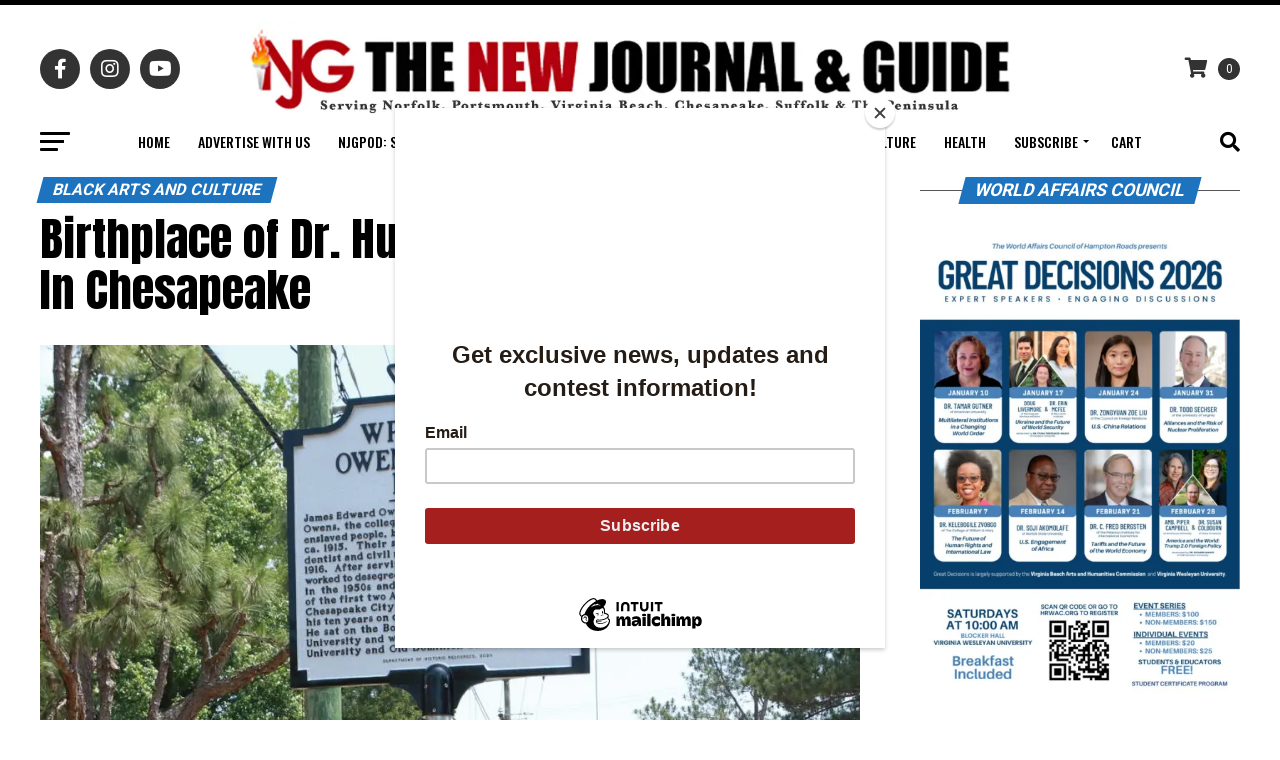

--- FILE ---
content_type: text/html; charset=UTF-8
request_url: https://thenewjournalandguide.com/birthplace-of-dr-hugo-owens-is-dedicated-in-chesapeake/
body_size: 41488
content:
<!DOCTYPE html><html
dir=ltr lang=en prefix="og: https://ogp.me/ns#"><head><meta
charset="UTF-8"><meta
name="viewport" id="viewport" content="width=device-width, initial-scale=1.0, maximum-scale=5.0, minimum-scale=1.0, user-scalable=yes"><link
rel=pingback href=https://thenewjournalandguide.com/xmlrpc.php><meta
property="og:type" content="article"><meta
property="og:image" content="https://i0.wp.com/thenewjournalandguide.com/wp-content/uploads/2021/06/Owens-group.jpg?resize=983%2C600&#038;ssl=1"><meta
name="twitter:image" content="https://i0.wp.com/thenewjournalandguide.com/wp-content/uploads/2021/06/Owens-group.jpg?resize=983%2C600&#038;ssl=1"><meta
property="og:url" content="https://thenewjournalandguide.com/birthplace-of-dr-hugo-owens-is-dedicated-in-chesapeake/"><meta
property="og:title" content="Birthplace of Dr. Hugo Owens Is Dedicated In Chesapeake"><meta
property="og:description" content="CHESAPEAKE The Chesapeake community, members  of the family of Dr. Hugo Owens and elected officials came together on May 26 to  dedicate  a state historical marker  honoring his works and contributions  to Hampton Roads. The historical marker was placed at the Dr. Owens-Melvin House in Chesapeake, his birthplace.   The marker notes the civil rights [&hellip;]"><meta
name="twitter:card" content="summary_large_image"><meta
name="twitter:url" content="https://thenewjournalandguide.com/birthplace-of-dr-hugo-owens-is-dedicated-in-chesapeake/"><meta
name="twitter:title" content="Birthplace of Dr. Hugo Owens Is Dedicated In Chesapeake"><meta
name="twitter:description" content="CHESAPEAKE The Chesapeake community, members  of the family of Dr. Hugo Owens and elected officials came together on May 26 to  dedicate  a state historical marker  honoring his works and contributions  to Hampton Roads. The historical marker was placed at the Dr. Owens-Melvin House in Chesapeake, his birthplace.   The marker notes the civil rights [&hellip;]"> <script data-cfasync=false data-no-defer=1 data-no-minify=1 data-no-optimize=1>var ewww_webp_supported=!1;function check_webp_feature(A,e){var w;e=void 0!==e?e:function(){},ewww_webp_supported?e(ewww_webp_supported):((w=new Image).onload=function(){ewww_webp_supported=0<w.width&&0<w.height,e&&e(ewww_webp_supported)},w.onerror=function(){e&&e(!1)},w.src="data:image/webp;base64,"+{alpha:"UklGRkoAAABXRUJQVlA4WAoAAAAQAAAAAAAAAAAAQUxQSAwAAAARBxAR/Q9ERP8DAABWUDggGAAAABQBAJ0BKgEAAQAAAP4AAA3AAP7mtQAAAA=="}[A])}check_webp_feature("alpha");</script><script data-cfasync=false data-no-defer=1 data-no-minify=1 data-no-optimize=1>var Arrive=function(c,w){"use strict";if(c.MutationObserver&&"undefined"!=typeof HTMLElement){var r,a=0,u=(r=HTMLElement.prototype.matches||HTMLElement.prototype.webkitMatchesSelector||HTMLElement.prototype.mozMatchesSelector||HTMLElement.prototype.msMatchesSelector,{matchesSelector:function(e,t){return e instanceof HTMLElement&&r.call(e,t)},addMethod:function(e,t,r){var a=e[t];e[t]=function(){return r.length==arguments.length?r.apply(this,arguments):"function"==typeof a?a.apply(this,arguments):void 0}},callCallbacks:function(e,t){t&&t.options.onceOnly&&1==t.firedElems.length&&(e=[e[0]]);for(var r,a=0;r=e[a];a++)r&&r.callback&&r.callback.call(r.elem,r.elem);t&&t.options.onceOnly&&1==t.firedElems.length&&t.me.unbindEventWithSelectorAndCallback.call(t.target,t.selector,t.callback)},checkChildNodesRecursively:function(e,t,r,a){for(var i,n=0;i=e[n];n++)r(i,t,a)&&a.push({callback:t.callback,elem:i}),0<i.childNodes.length&&u.checkChildNodesRecursively(i.childNodes,t,r,a)},mergeArrays:function(e,t){var r,a={};for(r in e)e.hasOwnProperty(r)&&(a[r]=e[r]);for(r in t)t.hasOwnProperty(r)&&(a[r]=t[r]);return a},toElementsArray:function(e){return e=void 0!==e&&("number"!=typeof e.length||e===c)?[e]:e}}),e=(l.prototype.addEvent=function(e,t,r,a){a={target:e,selector:t,options:r,callback:a,firedElems:[]};return this._beforeAdding&&this._beforeAdding(a),this._eventsBucket.push(a),a},l.prototype.removeEvent=function(e){for(var t,r=this._eventsBucket.length-1;t=this._eventsBucket[r];r--)e(t)&&(this._beforeRemoving&&this._beforeRemoving(t),(t=this._eventsBucket.splice(r,1))&&t.length&&(t[0].callback=null))},l.prototype.beforeAdding=function(e){this._beforeAdding=e},l.prototype.beforeRemoving=function(e){this._beforeRemoving=e},l),t=function(i,n){var o=new e,l=this,s={fireOnAttributesModification:!1};return o.beforeAdding(function(t){var e=t.target;e!==c.document&&e!==c||(e=document.getElementsByTagName("html")[0]);var r=new MutationObserver(function(e){n.call(this,e,t)}),a=i(t.options);r.observe(e,a),t.observer=r,t.me=l}),o.beforeRemoving(function(e){e.observer.disconnect()}),this.bindEvent=function(e,t,r){t=u.mergeArrays(s,t);for(var a=u.toElementsArray(this),i=0;i<a.length;i++)o.addEvent(a[i],e,t,r)},this.unbindEvent=function(){var r=u.toElementsArray(this);o.removeEvent(function(e){for(var t=0;t<r.length;t++)if(this===w||e.target===r[t])return!0;return!1})},this.unbindEventWithSelectorOrCallback=function(r){var a=u.toElementsArray(this),i=r,e="function"==typeof r?function(e){for(var t=0;t<a.length;t++)if((this===w||e.target===a[t])&&e.callback===i)return!0;return!1}:function(e){for(var t=0;t<a.length;t++)if((this===w||e.target===a[t])&&e.selector===r)return!0;return!1};o.removeEvent(e)},this.unbindEventWithSelectorAndCallback=function(r,a){var i=u.toElementsArray(this);o.removeEvent(function(e){for(var t=0;t<i.length;t++)if((this===w||e.target===i[t])&&e.selector===r&&e.callback===a)return!0;return!1})},this},i=new function(){var s={fireOnAttributesModification:!1,onceOnly:!1,existing:!1};function n(e,t,r){return!(!u.matchesSelector(e,t.selector)||(e._id===w&&(e._id=a++),-1!=t.firedElems.indexOf(e._id)))&&(t.firedElems.push(e._id),!0)}var c=(i=new t(function(e){var t={attributes:!1,childList:!0,subtree:!0};return e.fireOnAttributesModification&&(t.attributes=!0),t},function(e,i){e.forEach(function(e){var t=e.addedNodes,r=e.target,a=[];null!==t&&0<t.length?u.checkChildNodesRecursively(t,i,n,a):"attributes"===e.type&&n(r,i)&&a.push({callback:i.callback,elem:r}),u.callCallbacks(a,i)})})).bindEvent;return i.bindEvent=function(e,t,r){t=void 0===r?(r=t,s):u.mergeArrays(s,t);var a=u.toElementsArray(this);if(t.existing){for(var i=[],n=0;n<a.length;n++)for(var o=a[n].querySelectorAll(e),l=0;l<o.length;l++)i.push({callback:r,elem:o[l]});if(t.onceOnly&&i.length)return r.call(i[0].elem,i[0].elem);setTimeout(u.callCallbacks,1,i)}c.call(this,e,t,r)},i},o=new function(){var a={};function i(e,t){return u.matchesSelector(e,t.selector)}var n=(o=new t(function(){return{childList:!0,subtree:!0}},function(e,r){e.forEach(function(e){var t=e.removedNodes,e=[];null!==t&&0<t.length&&u.checkChildNodesRecursively(t,r,i,e),u.callCallbacks(e,r)})})).bindEvent;return o.bindEvent=function(e,t,r){t=void 0===r?(r=t,a):u.mergeArrays(a,t),n.call(this,e,t,r)},o};d(HTMLElement.prototype),d(NodeList.prototype),d(HTMLCollection.prototype),d(HTMLDocument.prototype),d(Window.prototype);var n={};return s(i,n,"unbindAllArrive"),s(o,n,"unbindAllLeave"),n}function l(){this._eventsBucket=[],this._beforeAdding=null,this._beforeRemoving=null}function s(e,t,r){u.addMethod(t,r,e.unbindEvent),u.addMethod(t,r,e.unbindEventWithSelectorOrCallback),u.addMethod(t,r,e.unbindEventWithSelectorAndCallback)}function d(e){e.arrive=i.bindEvent,s(i,e,"unbindArrive"),e.leave=o.bindEvent,s(o,e,"unbindLeave")}}(window,void 0),ewww_webp_supported=!1;function check_webp_feature(e,t){var r;ewww_webp_supported?t(ewww_webp_supported):((r=new Image).onload=function(){ewww_webp_supported=0<r.width&&0<r.height,t(ewww_webp_supported)},r.onerror=function(){t(!1)},r.src="data:image/webp;base64,"+{alpha:"UklGRkoAAABXRUJQVlA4WAoAAAAQAAAAAAAAAAAAQUxQSAwAAAARBxAR/Q9ERP8DAABWUDggGAAAABQBAJ0BKgEAAQAAAP4AAA3AAP7mtQAAAA==",animation:"UklGRlIAAABXRUJQVlA4WAoAAAASAAAAAAAAAAAAQU5JTQYAAAD/////AABBTk1GJgAAAAAAAAAAAAAAAAAAAGQAAABWUDhMDQAAAC8AAAAQBxAREYiI/gcA"}[e])}function ewwwLoadImages(e){if(e){for(var t=document.querySelectorAll(".batch-image img, .image-wrapper a, .ngg-pro-masonry-item a, .ngg-galleria-offscreen-seo-wrapper a"),r=0,a=t.length;r<a;r++)ewwwAttr(t[r],"data-src",t[r].getAttribute("data-webp")),ewwwAttr(t[r],"data-thumbnail",t[r].getAttribute("data-webp-thumbnail"));for(var i=document.querySelectorAll("div.woocommerce-product-gallery__image"),r=0,a=i.length;r<a;r++)ewwwAttr(i[r],"data-thumb",i[r].getAttribute("data-webp-thumb"))}for(var n=document.querySelectorAll("video"),r=0,a=n.length;r<a;r++)ewwwAttr(n[r],"poster",e?n[r].getAttribute("data-poster-webp"):n[r].getAttribute("data-poster-image"));for(var o,l=document.querySelectorAll("img.ewww_webp_lazy_load"),r=0,a=l.length;r<a;r++)e&&(ewwwAttr(l[r],"data-lazy-srcset",l[r].getAttribute("data-lazy-srcset-webp")),ewwwAttr(l[r],"data-srcset",l[r].getAttribute("data-srcset-webp")),ewwwAttr(l[r],"data-lazy-src",l[r].getAttribute("data-lazy-src-webp")),ewwwAttr(l[r],"data-src",l[r].getAttribute("data-src-webp")),ewwwAttr(l[r],"data-orig-file",l[r].getAttribute("data-webp-orig-file")),ewwwAttr(l[r],"data-medium-file",l[r].getAttribute("data-webp-medium-file")),ewwwAttr(l[r],"data-large-file",l[r].getAttribute("data-webp-large-file")),null!=(o=l[r].getAttribute("srcset"))&&!1!==o&&o.includes("R0lGOD")&&ewwwAttr(l[r],"src",l[r].getAttribute("data-lazy-src-webp"))),l[r].className=l[r].className.replace(/\bewww_webp_lazy_load\b/,"");for(var s=document.querySelectorAll(".ewww_webp"),r=0,a=s.length;r<a;r++)e?(ewwwAttr(s[r],"srcset",s[r].getAttribute("data-srcset-webp")),ewwwAttr(s[r],"src",s[r].getAttribute("data-src-webp")),ewwwAttr(s[r],"data-orig-file",s[r].getAttribute("data-webp-orig-file")),ewwwAttr(s[r],"data-medium-file",s[r].getAttribute("data-webp-medium-file")),ewwwAttr(s[r],"data-large-file",s[r].getAttribute("data-webp-large-file")),ewwwAttr(s[r],"data-large_image",s[r].getAttribute("data-webp-large_image")),ewwwAttr(s[r],"data-src",s[r].getAttribute("data-webp-src"))):(ewwwAttr(s[r],"srcset",s[r].getAttribute("data-srcset-img")),ewwwAttr(s[r],"src",s[r].getAttribute("data-src-img"))),s[r].className=s[r].className.replace(/\bewww_webp\b/,"ewww_webp_loaded");window.jQuery&&jQuery.fn.isotope&&jQuery.fn.imagesLoaded&&(jQuery(".fusion-posts-container-infinite").imagesLoaded(function(){jQuery(".fusion-posts-container-infinite").hasClass("isotope")&&jQuery(".fusion-posts-container-infinite").isotope()}),jQuery(".fusion-portfolio:not(.fusion-recent-works) .fusion-portfolio-wrapper").imagesLoaded(function(){jQuery(".fusion-portfolio:not(.fusion-recent-works) .fusion-portfolio-wrapper").isotope()}))}function ewwwWebPInit(e){ewwwLoadImages(e),ewwwNggLoadGalleries(e),document.arrive(".ewww_webp",function(){ewwwLoadImages(e)}),document.arrive(".ewww_webp_lazy_load",function(){ewwwLoadImages(e)}),document.arrive("videos",function(){ewwwLoadImages(e)}),"loading"==document.readyState?document.addEventListener("DOMContentLoaded",ewwwJSONParserInit):("undefined"!=typeof galleries&&ewwwNggParseGalleries(e),ewwwWooParseVariations(e))}function ewwwAttr(e,t,r){null!=r&&!1!==r&&e.setAttribute(t,r)}function ewwwJSONParserInit(){"undefined"!=typeof galleries&&check_webp_feature("alpha",ewwwNggParseGalleries),check_webp_feature("alpha",ewwwWooParseVariations)}function ewwwWooParseVariations(e){if(e)for(var t=document.querySelectorAll("form.variations_form"),r=0,a=t.length;r<a;r++){var i=t[r].getAttribute("data-product_variations"),n=!1;try{for(var o in i=JSON.parse(i))void 0!==i[o]&&void 0!==i[o].image&&(void 0!==i[o].image.src_webp&&(i[o].image.src=i[o].image.src_webp,n=!0),void 0!==i[o].image.srcset_webp&&(i[o].image.srcset=i[o].image.srcset_webp,n=!0),void 0!==i[o].image.full_src_webp&&(i[o].image.full_src=i[o].image.full_src_webp,n=!0),void 0!==i[o].image.gallery_thumbnail_src_webp&&(i[o].image.gallery_thumbnail_src=i[o].image.gallery_thumbnail_src_webp,n=!0),void 0!==i[o].image.thumb_src_webp&&(i[o].image.thumb_src=i[o].image.thumb_src_webp,n=!0));n&&ewwwAttr(t[r],"data-product_variations",JSON.stringify(i))}catch(e){}}}function ewwwNggParseGalleries(e){if(e)for(var t in galleries){var r=galleries[t];galleries[t].images_list=ewwwNggParseImageList(r.images_list)}}function ewwwNggLoadGalleries(e){e&&document.addEventListener("ngg.galleria.themeadded",function(e,t){window.ngg_galleria._create_backup=window.ngg_galleria.create,window.ngg_galleria.create=function(e,t){var r=$(e).data("id");return galleries["gallery_"+r].images_list=ewwwNggParseImageList(galleries["gallery_"+r].images_list),window.ngg_galleria._create_backup(e,t)}})}function ewwwNggParseImageList(e){for(var t in e){var r=e[t];if(void 0!==r["image-webp"]&&(e[t].image=r["image-webp"],delete e[t]["image-webp"]),void 0!==r["thumb-webp"]&&(e[t].thumb=r["thumb-webp"],delete e[t]["thumb-webp"]),void 0!==r.full_image_webp&&(e[t].full_image=r.full_image_webp,delete e[t].full_image_webp),void 0!==r.srcsets)for(var a in r.srcsets)nggSrcset=r.srcsets[a],void 0!==r.srcsets[a+"-webp"]&&(e[t].srcsets[a]=r.srcsets[a+"-webp"],delete e[t].srcsets[a+"-webp"]);if(void 0!==r.full_srcsets)for(var i in r.full_srcsets)nggFSrcset=r.full_srcsets[i],void 0!==r.full_srcsets[i+"-webp"]&&(e[t].full_srcsets[i]=r.full_srcsets[i+"-webp"],delete e[t].full_srcsets[i+"-webp"])}return e}check_webp_feature("alpha",ewwwWebPInit);</script><title>Birthplace of Dr. Hugo Owens Is Dedicated In Chesapeake » The New Journal and Guide</title><meta
name="description" content="CHESAPEAKE The Chesapeake community, members of the family of Dr. Hugo Owens and elected officials came together on May 26 to dedicate a state historical marker honoring his works and contributions to Hampton Roads. The historical marker was placed at the Dr. Owens-Melvin House in Chesapeake, his birthplace. The marker notes the civil rights"><meta
name="robots" content="max-image-preview:large"><meta
name="author" content="Web Staff"><link
rel=canonical href=https://thenewjournalandguide.com/birthplace-of-dr-hugo-owens-is-dedicated-in-chesapeake/ ><meta
name="generator" content="All in One SEO (AIOSEO) 4.9.3"><meta
property="og:locale" content="en_US"><meta
property="og:site_name" content="The New Journal and Guide » The Black Press Since 1900"><meta
property="og:type" content="article"><meta
property="og:title" content="Birthplace of Dr. Hugo Owens Is Dedicated In Chesapeake » The New Journal and Guide"><meta
property="og:description" content="CHESAPEAKE The Chesapeake community, members of the family of Dr. Hugo Owens and elected officials came together on May 26 to dedicate a state historical marker honoring his works and contributions to Hampton Roads. The historical marker was placed at the Dr. Owens-Melvin House in Chesapeake, his birthplace. The marker notes the civil rights"><meta
property="og:url" content="https://thenewjournalandguide.com/birthplace-of-dr-hugo-owens-is-dedicated-in-chesapeake/"><meta
property="og:image" content="https://thenewjournalandguide.com/wp-content/uploads/2021/06/Owens-group.jpg"><meta
property="og:image:secure_url" content="https://thenewjournalandguide.com/wp-content/uploads/2021/06/Owens-group.jpg"><meta
property="og:image:width" content="983"><meta
property="og:image:height" content="1000"><meta
property="article:published_time" content="2021-06-03T20:05:14+00:00"><meta
property="article:modified_time" content="2021-06-03T20:08:27+00:00"><meta
property="article:author" content="https://www.facebook.com/new.andguide"><meta
name="twitter:card" content="summary_large_image"><meta
name="twitter:title" content="Birthplace of Dr. Hugo Owens Is Dedicated In Chesapeake » The New Journal and Guide"><meta
name="twitter:description" content="CHESAPEAKE The Chesapeake community, members of the family of Dr. Hugo Owens and elected officials came together on May 26 to dedicate a state historical marker honoring his works and contributions to Hampton Roads. The historical marker was placed at the Dr. Owens-Melvin House in Chesapeake, his birthplace. The marker notes the civil rights"><meta
name="twitter:image" content="https://thenewjournalandguide.com/wp-content/uploads/2023/08/NJG-logo-copy.png"> <script type=application/ld+json class=aioseo-schema>{"@context":"https:\/\/schema.org","@graph":[{"@type":"BlogPosting","@id":"https:\/\/thenewjournalandguide.com\/birthplace-of-dr-hugo-owens-is-dedicated-in-chesapeake\/#blogposting","name":"Birthplace of Dr. Hugo Owens Is Dedicated In Chesapeake \u00bb The New Journal and Guide","headline":"Birthplace of Dr. Hugo Owens Is Dedicated In Chesapeake","author":{"@id":"https:\/\/thenewjournalandguide.com\/author\/njguide\/#author"},"publisher":{"@id":"https:\/\/thenewjournalandguide.com\/#organization"},"image":{"@type":"ImageObject","url":"https:\/\/i0.wp.com\/thenewjournalandguide.com\/wp-content\/uploads\/2021\/06\/Owens-group.jpg?fit=983%2C1000&ssl=1","width":983,"height":1000},"datePublished":"2021-06-03T16:05:14-04:00","dateModified":"2021-06-03T16:08:27-04:00","inLanguage":"en","mainEntityOfPage":{"@id":"https:\/\/thenewjournalandguide.com\/birthplace-of-dr-hugo-owens-is-dedicated-in-chesapeake\/#webpage"},"isPartOf":{"@id":"https:\/\/thenewjournalandguide.com\/birthplace-of-dr-hugo-owens-is-dedicated-in-chesapeake\/#webpage"},"articleSection":"Black Arts and Culture, Dr. Hugo Owens, Feature, Featured, hesapeake Mayor Rick West; Del. Cliff Hayes; Toby L. Word"},{"@type":"BreadcrumbList","@id":"https:\/\/thenewjournalandguide.com\/birthplace-of-dr-hugo-owens-is-dedicated-in-chesapeake\/#breadcrumblist","itemListElement":[{"@type":"ListItem","@id":"https:\/\/thenewjournalandguide.com#listItem","position":1,"name":"Home","item":"https:\/\/thenewjournalandguide.com","nextItem":{"@type":"ListItem","@id":"https:\/\/thenewjournalandguide.com\/category\/black-arts-and-culture\/#listItem","name":"Black Arts and Culture"}},{"@type":"ListItem","@id":"https:\/\/thenewjournalandguide.com\/category\/black-arts-and-culture\/#listItem","position":2,"name":"Black Arts and Culture","item":"https:\/\/thenewjournalandguide.com\/category\/black-arts-and-culture\/","nextItem":{"@type":"ListItem","@id":"https:\/\/thenewjournalandguide.com\/birthplace-of-dr-hugo-owens-is-dedicated-in-chesapeake\/#listItem","name":"Birthplace of Dr. Hugo Owens Is Dedicated In Chesapeake"},"previousItem":{"@type":"ListItem","@id":"https:\/\/thenewjournalandguide.com#listItem","name":"Home"}},{"@type":"ListItem","@id":"https:\/\/thenewjournalandguide.com\/birthplace-of-dr-hugo-owens-is-dedicated-in-chesapeake\/#listItem","position":3,"name":"Birthplace of Dr. Hugo Owens Is Dedicated In Chesapeake","previousItem":{"@type":"ListItem","@id":"https:\/\/thenewjournalandguide.com\/category\/black-arts-and-culture\/#listItem","name":"Black Arts and Culture"}}]},{"@type":"Organization","@id":"https:\/\/thenewjournalandguide.com\/#organization","name":"The New Journal and Guide","description":"The Black Press Since 1900","url":"https:\/\/thenewjournalandguide.com\/","telephone":"+17575436531","logo":{"@type":"ImageObject","url":"https:\/\/i0.wp.com\/thenewjournalandguide.com\/wp-content\/uploads\/2023\/08\/NJG-logo-copy.png?fit=96%2C75&ssl=1","@id":"https:\/\/thenewjournalandguide.com\/birthplace-of-dr-hugo-owens-is-dedicated-in-chesapeake\/#organizationLogo","width":96,"height":75},"image":{"@id":"https:\/\/thenewjournalandguide.com\/birthplace-of-dr-hugo-owens-is-dedicated-in-chesapeake\/#organizationLogo"}},{"@type":"Person","@id":"https:\/\/thenewjournalandguide.com\/author\/njguide\/#author","url":"https:\/\/thenewjournalandguide.com\/author\/njguide\/","name":"Web Staff","image":{"@type":"ImageObject","@id":"https:\/\/thenewjournalandguide.com\/birthplace-of-dr-hugo-owens-is-dedicated-in-chesapeake\/#authorImage","url":"https:\/\/secure.gravatar.com\/avatar\/5109364bd4eb04c3f113210674b4d0a446d419492e4638bec2fbc699fbbb085f?s=96&d=mm&r=g","width":96,"height":96,"caption":"Web Staff"},"sameAs":["https:\/\/www.facebook.com\/new.andguide","https:\/\/www.instagram.com\/njg_publishing\/"]},{"@type":"WebPage","@id":"https:\/\/thenewjournalandguide.com\/birthplace-of-dr-hugo-owens-is-dedicated-in-chesapeake\/#webpage","url":"https:\/\/thenewjournalandguide.com\/birthplace-of-dr-hugo-owens-is-dedicated-in-chesapeake\/","name":"Birthplace of Dr. Hugo Owens Is Dedicated In Chesapeake \u00bb The New Journal and Guide","description":"CHESAPEAKE The Chesapeake community, members of the family of Dr. Hugo Owens and elected officials came together on May 26 to dedicate a state historical marker honoring his works and contributions to Hampton Roads. The historical marker was placed at the Dr. Owens-Melvin House in Chesapeake, his birthplace. The marker notes the civil rights","inLanguage":"en","isPartOf":{"@id":"https:\/\/thenewjournalandguide.com\/#website"},"breadcrumb":{"@id":"https:\/\/thenewjournalandguide.com\/birthplace-of-dr-hugo-owens-is-dedicated-in-chesapeake\/#breadcrumblist"},"author":{"@id":"https:\/\/thenewjournalandguide.com\/author\/njguide\/#author"},"creator":{"@id":"https:\/\/thenewjournalandguide.com\/author\/njguide\/#author"},"image":{"@type":"ImageObject","url":"https:\/\/i0.wp.com\/thenewjournalandguide.com\/wp-content\/uploads\/2021\/06\/Owens-group.jpg?fit=983%2C1000&ssl=1","@id":"https:\/\/thenewjournalandguide.com\/birthplace-of-dr-hugo-owens-is-dedicated-in-chesapeake\/#mainImage","width":983,"height":1000},"primaryImageOfPage":{"@id":"https:\/\/thenewjournalandguide.com\/birthplace-of-dr-hugo-owens-is-dedicated-in-chesapeake\/#mainImage"},"datePublished":"2021-06-03T16:05:14-04:00","dateModified":"2021-06-03T16:08:27-04:00"},{"@type":"WebSite","@id":"https:\/\/thenewjournalandguide.com\/#website","url":"https:\/\/thenewjournalandguide.com\/","name":"The New Journal and Guide","description":"The Black Press Since 1900","inLanguage":"en","publisher":{"@id":"https:\/\/thenewjournalandguide.com\/#organization"}}]}</script>  <script>window._wca=window._wca||[];</script> <link
rel=dns-prefetch href=//stats.wp.com><link
rel=dns-prefetch href=//capi-automation.s3.us-east-2.amazonaws.com><link
rel=dns-prefetch href=//ajax.googleapis.com><link
rel=dns-prefetch href=//fonts.googleapis.com><link
rel=preconnect href=//i0.wp.com><link
rel=preconnect href=//c0.wp.com><link
rel=alternate type=application/rss+xml title="The New Journal and Guide &raquo; Feed" href=https://thenewjournalandguide.com/feed/ ><link
rel=alternate type=application/rss+xml title="The New Journal and Guide &raquo; Comments Feed" href=https://thenewjournalandguide.com/comments/feed/ ><link
rel=alternate title="oEmbed (JSON)" type=application/json+oembed href="https://thenewjournalandguide.com/wp-json/oembed/1.0/embed?url=https%3A%2F%2Fthenewjournalandguide.com%2Fbirthplace-of-dr-hugo-owens-is-dedicated-in-chesapeake%2F"><link
rel=alternate title="oEmbed (XML)" type=text/xml+oembed href="https://thenewjournalandguide.com/wp-json/oembed/1.0/embed?url=https%3A%2F%2Fthenewjournalandguide.com%2Fbirthplace-of-dr-hugo-owens-is-dedicated-in-chesapeake%2F&#038;format=xml"><style id=wp-img-auto-sizes-contain-inline-css>img:is([sizes=auto i],[sizes^="auto," i]){contain-intrinsic-size:3000px 1500px}</style><style id=wp-emoji-styles-inline-css>img.wp-smiley,img.emoji{display:inline !important;border:none !important;box-shadow:none !important;height:1em !important;width:1em !important;margin:0
0.07em !important;vertical-align:-0.1em !important;background:none !important;padding:0
!important}</style><style id=wp-block-library-inline-css>/*<![CDATA[*/:root{--wp-block-synced-color:#7a00df;--wp-block-synced-color--rgb:122,0,223;--wp-bound-block-color:var(--wp-block-synced-color);--wp-editor-canvas-background:#ddd;--wp-admin-theme-color:#007cba;--wp-admin-theme-color--rgb:0,124,186;--wp-admin-theme-color-darker-10:#006ba1;--wp-admin-theme-color-darker-10--rgb:0,107,160.5;--wp-admin-theme-color-darker-20:#005a87;--wp-admin-theme-color-darker-20--rgb:0,90,135;--wp-admin-border-width-focus:2px}@media (min-resolution:192dpi){:root{--wp-admin-border-width-focus:1.5px}}.wp-element-button{cursor:pointer}:root .has-very-light-gray-background-color{background-color:#eee}:root .has-very-dark-gray-background-color{background-color:#313131}:root .has-very-light-gray-color{color:#eee}:root .has-very-dark-gray-color{color:#313131}:root .has-vivid-green-cyan-to-vivid-cyan-blue-gradient-background{background:linear-gradient(135deg,#00d084,#0693e3)}:root .has-purple-crush-gradient-background{background:linear-gradient(135deg,#34e2e4,#4721fb 50%,#ab1dfe)}:root .has-hazy-dawn-gradient-background{background:linear-gradient(135deg,#faaca8,#dad0ec)}:root .has-subdued-olive-gradient-background{background:linear-gradient(135deg,#fafae1,#67a671)}:root .has-atomic-cream-gradient-background{background:linear-gradient(135deg,#fdd79a,#004a59)}:root .has-nightshade-gradient-background{background:linear-gradient(135deg,#330968,#31cdcf)}:root .has-midnight-gradient-background{background:linear-gradient(135deg,#020381,#2874fc)}:root{--wp--preset--font-size--normal:16px;--wp--preset--font-size--huge:42px}.has-regular-font-size{font-size:1em}.has-larger-font-size{font-size:2.625em}.has-normal-font-size{font-size:var(--wp--preset--font-size--normal)}.has-huge-font-size{font-size:var(--wp--preset--font-size--huge)}.has-text-align-center{text-align:center}.has-text-align-left{text-align:left}.has-text-align-right{text-align:right}.has-fit-text{white-space:nowrap!important}#end-resizable-editor-section{display:none}.aligncenter{clear:both}.items-justified-left{justify-content:flex-start}.items-justified-center{justify-content:center}.items-justified-right{justify-content:flex-end}.items-justified-space-between{justify-content:space-between}.screen-reader-text{border:0;clip-path:inset(50%);height:1px;margin:-1px;overflow:hidden;padding:0;position:absolute;width:1px;word-wrap:normal!important}.screen-reader-text:focus{background-color:#ddd;clip-path:none;color:#444;display:block;font-size:1em;height:auto;left:5px;line-height:normal;padding:15px
23px 14px;text-decoration:none;top:5px;width:auto;z-index:100000}html :where(.has-border-color){border-style:solid}html :where([style*=border-top-color]){border-top-style:solid}html :where([style*=border-right-color]){border-right-style:solid}html :where([style*=border-bottom-color]){border-bottom-style:solid}html :where([style*=border-left-color]){border-left-style:solid}html :where([style*=border-width]){border-style:solid}html :where([style*=border-top-width]){border-top-style:solid}html :where([style*=border-right-width]){border-right-style:solid}html :where([style*=border-bottom-width]){border-bottom-style:solid}html :where([style*=border-left-width]){border-left-style:solid}html :where(img[class*=wp-image-]){height:auto;max-width:100%}:where(figure){margin:0
0 1em}html :where(.is-position-sticky){--wp-admin--admin-bar--position-offset:var(--wp-admin--admin-bar--height,0px)}@media screen and (max-width:600px){html:where(.is-position-sticky){--wp-admin--admin-bar--position-offset:0px}}/*]]>*/</style><style id=global-styles-inline-css>/*<![CDATA[*/:root{--wp--preset--aspect-ratio--square:1;--wp--preset--aspect-ratio--4-3:4/3;--wp--preset--aspect-ratio--3-4:3/4;--wp--preset--aspect-ratio--3-2:3/2;--wp--preset--aspect-ratio--2-3:2/3;--wp--preset--aspect-ratio--16-9:16/9;--wp--preset--aspect-ratio--9-16:9/16;--wp--preset--color--black:#000;--wp--preset--color--cyan-bluish-gray:#abb8c3;--wp--preset--color--white:#fff;--wp--preset--color--pale-pink:#f78da7;--wp--preset--color--vivid-red:#cf2e2e;--wp--preset--color--luminous-vivid-orange:#ff6900;--wp--preset--color--luminous-vivid-amber:#fcb900;--wp--preset--color--light-green-cyan:#7bdcb5;--wp--preset--color--vivid-green-cyan:#00d084;--wp--preset--color--pale-cyan-blue:#8ed1fc;--wp--preset--color--vivid-cyan-blue:#0693e3;--wp--preset--color--vivid-purple:#9b51e0;--wp--preset--gradient--vivid-cyan-blue-to-vivid-purple:linear-gradient(135deg,rgb(6,147,227) 0%,rgb(155,81,224) 100%);--wp--preset--gradient--light-green-cyan-to-vivid-green-cyan:linear-gradient(135deg,rgb(122,220,180) 0%,rgb(0,208,130) 100%);--wp--preset--gradient--luminous-vivid-amber-to-luminous-vivid-orange:linear-gradient(135deg,rgb(252,185,0) 0%,rgb(255,105,0) 100%);--wp--preset--gradient--luminous-vivid-orange-to-vivid-red:linear-gradient(135deg,rgb(255,105,0) 0%,rgb(207,46,46) 100%);--wp--preset--gradient--very-light-gray-to-cyan-bluish-gray:linear-gradient(135deg,rgb(238,238,238) 0%,rgb(169,184,195) 100%);--wp--preset--gradient--cool-to-warm-spectrum:linear-gradient(135deg,rgb(74,234,220) 0%,rgb(151,120,209) 20%,rgb(207,42,186) 40%,rgb(238,44,130) 60%,rgb(251,105,98) 80%,rgb(254,248,76) 100%);--wp--preset--gradient--blush-light-purple:linear-gradient(135deg,rgb(255,206,236) 0%,rgb(152,150,240) 100%);--wp--preset--gradient--blush-bordeaux:linear-gradient(135deg,rgb(254,205,165) 0%,rgb(254,45,45) 50%,rgb(107,0,62) 100%);--wp--preset--gradient--luminous-dusk:linear-gradient(135deg,rgb(255,203,112) 0%,rgb(199,81,192) 50%,rgb(65,88,208) 100%);--wp--preset--gradient--pale-ocean:linear-gradient(135deg,rgb(255,245,203) 0%,rgb(182,227,212) 50%,rgb(51,167,181) 100%);--wp--preset--gradient--electric-grass:linear-gradient(135deg,rgb(202,248,128) 0%,rgb(113,206,126) 100%);--wp--preset--gradient--midnight:linear-gradient(135deg,rgb(2,3,129) 0%,rgb(40,116,252) 100%);--wp--preset--font-size--small:13px;--wp--preset--font-size--medium:20px;--wp--preset--font-size--large:36px;--wp--preset--font-size--x-large:42px;--wp--preset--spacing--20:0.44rem;--wp--preset--spacing--30:0.67rem;--wp--preset--spacing--40:1rem;--wp--preset--spacing--50:1.5rem;--wp--preset--spacing--60:2.25rem;--wp--preset--spacing--70:3.38rem;--wp--preset--spacing--80:5.06rem;--wp--preset--shadow--natural:6px 6px 9px rgba(0, 0, 0, 0.2);--wp--preset--shadow--deep:12px 12px 50px rgba(0, 0, 0, 0.4);--wp--preset--shadow--sharp:6px 6px 0px rgba(0, 0, 0, 0.2);--wp--preset--shadow--outlined:6px 6px 0px -3px rgb(255, 255, 255), 6px 6px rgb(0, 0, 0);--wp--preset--shadow--crisp:6px 6px 0px rgb(0, 0, 0)}:where(.is-layout-flex){gap:0.5em}:where(.is-layout-grid){gap:0.5em}body .is-layout-flex{display:flex}.is-layout-flex{flex-wrap:wrap;align-items:center}.is-layout-flex>:is(*,div){margin:0}body .is-layout-grid{display:grid}.is-layout-grid>:is(*,div){margin:0}:where(.wp-block-columns.is-layout-flex){gap:2em}:where(.wp-block-columns.is-layout-grid){gap:2em}:where(.wp-block-post-template.is-layout-flex){gap:1.25em}:where(.wp-block-post-template.is-layout-grid){gap:1.25em}.has-black-color{color:var(--wp--preset--color--black) !important}.has-cyan-bluish-gray-color{color:var(--wp--preset--color--cyan-bluish-gray) !important}.has-white-color{color:var(--wp--preset--color--white) !important}.has-pale-pink-color{color:var(--wp--preset--color--pale-pink) !important}.has-vivid-red-color{color:var(--wp--preset--color--vivid-red) !important}.has-luminous-vivid-orange-color{color:var(--wp--preset--color--luminous-vivid-orange) !important}.has-luminous-vivid-amber-color{color:var(--wp--preset--color--luminous-vivid-amber) !important}.has-light-green-cyan-color{color:var(--wp--preset--color--light-green-cyan) !important}.has-vivid-green-cyan-color{color:var(--wp--preset--color--vivid-green-cyan) !important}.has-pale-cyan-blue-color{color:var(--wp--preset--color--pale-cyan-blue) !important}.has-vivid-cyan-blue-color{color:var(--wp--preset--color--vivid-cyan-blue) !important}.has-vivid-purple-color{color:var(--wp--preset--color--vivid-purple) !important}.has-black-background-color{background-color:var(--wp--preset--color--black) !important}.has-cyan-bluish-gray-background-color{background-color:var(--wp--preset--color--cyan-bluish-gray) !important}.has-white-background-color{background-color:var(--wp--preset--color--white) !important}.has-pale-pink-background-color{background-color:var(--wp--preset--color--pale-pink) !important}.has-vivid-red-background-color{background-color:var(--wp--preset--color--vivid-red) !important}.has-luminous-vivid-orange-background-color{background-color:var(--wp--preset--color--luminous-vivid-orange) !important}.has-luminous-vivid-amber-background-color{background-color:var(--wp--preset--color--luminous-vivid-amber) !important}.has-light-green-cyan-background-color{background-color:var(--wp--preset--color--light-green-cyan) !important}.has-vivid-green-cyan-background-color{background-color:var(--wp--preset--color--vivid-green-cyan) !important}.has-pale-cyan-blue-background-color{background-color:var(--wp--preset--color--pale-cyan-blue) !important}.has-vivid-cyan-blue-background-color{background-color:var(--wp--preset--color--vivid-cyan-blue) !important}.has-vivid-purple-background-color{background-color:var(--wp--preset--color--vivid-purple) !important}.has-black-border-color{border-color:var(--wp--preset--color--black) !important}.has-cyan-bluish-gray-border-color{border-color:var(--wp--preset--color--cyan-bluish-gray) !important}.has-white-border-color{border-color:var(--wp--preset--color--white) !important}.has-pale-pink-border-color{border-color:var(--wp--preset--color--pale-pink) !important}.has-vivid-red-border-color{border-color:var(--wp--preset--color--vivid-red) !important}.has-luminous-vivid-orange-border-color{border-color:var(--wp--preset--color--luminous-vivid-orange) !important}.has-luminous-vivid-amber-border-color{border-color:var(--wp--preset--color--luminous-vivid-amber) !important}.has-light-green-cyan-border-color{border-color:var(--wp--preset--color--light-green-cyan) !important}.has-vivid-green-cyan-border-color{border-color:var(--wp--preset--color--vivid-green-cyan) !important}.has-pale-cyan-blue-border-color{border-color:var(--wp--preset--color--pale-cyan-blue) !important}.has-vivid-cyan-blue-border-color{border-color:var(--wp--preset--color--vivid-cyan-blue) !important}.has-vivid-purple-border-color{border-color:var(--wp--preset--color--vivid-purple) !important}.has-vivid-cyan-blue-to-vivid-purple-gradient-background{background:var(--wp--preset--gradient--vivid-cyan-blue-to-vivid-purple) !important}.has-light-green-cyan-to-vivid-green-cyan-gradient-background{background:var(--wp--preset--gradient--light-green-cyan-to-vivid-green-cyan) !important}.has-luminous-vivid-amber-to-luminous-vivid-orange-gradient-background{background:var(--wp--preset--gradient--luminous-vivid-amber-to-luminous-vivid-orange) !important}.has-luminous-vivid-orange-to-vivid-red-gradient-background{background:var(--wp--preset--gradient--luminous-vivid-orange-to-vivid-red) !important}.has-very-light-gray-to-cyan-bluish-gray-gradient-background{background:var(--wp--preset--gradient--very-light-gray-to-cyan-bluish-gray) !important}.has-cool-to-warm-spectrum-gradient-background{background:var(--wp--preset--gradient--cool-to-warm-spectrum) !important}.has-blush-light-purple-gradient-background{background:var(--wp--preset--gradient--blush-light-purple) !important}.has-blush-bordeaux-gradient-background{background:var(--wp--preset--gradient--blush-bordeaux) !important}.has-luminous-dusk-gradient-background{background:var(--wp--preset--gradient--luminous-dusk) !important}.has-pale-ocean-gradient-background{background:var(--wp--preset--gradient--pale-ocean) !important}.has-electric-grass-gradient-background{background:var(--wp--preset--gradient--electric-grass) !important}.has-midnight-gradient-background{background:var(--wp--preset--gradient--midnight) !important}.has-small-font-size{font-size:var(--wp--preset--font-size--small) !important}.has-medium-font-size{font-size:var(--wp--preset--font-size--medium) !important}.has-large-font-size{font-size:var(--wp--preset--font-size--large) !important}.has-x-large-font-size{font-size:var(--wp--preset--font-size--x-large) !important}/*]]>*/</style><style id=classic-theme-styles-inline-css>/*! This file is auto-generated */
.wp-block-button__link{color:#fff;background-color:#32373c;border-radius:9999px;box-shadow:none;text-decoration:none;padding:calc(.667em + 2px) calc(1.333em + 2px);font-size:1.125em}.wp-block-file__button{background:#32373c;color:#fff;text-decoration:none}</style><link
rel=stylesheet href=https://thenewjournalandguide.com/wp-content/cache/minify/d415c.css media=all><style id=woocommerce-inline-inline-css>.woocommerce form .form-row
.required{visibility:visible}</style><link
rel=stylesheet id=ql-jquery-ui-css href='//ajax.googleapis.com/ajax/libs/jqueryui/1.12.1/themes/smoothness/jquery-ui.css?ver=6.9' type=text/css media=all><link
rel=stylesheet href=https://thenewjournalandguide.com/wp-content/cache/minify/05f9d.css media=all><style id=mvp-custom-style-inline-css>#mvp-wallpaper{background:url() no-repeat 50% 0}#mvp-foot-copy
a{color:#d33}#mvp-content-main p a,
#mvp-content-main ul a,
#mvp-content-main ol a,
.mvp-post-add-main p a,
.mvp-post-add-main ul a,
.mvp-post-add-main ol
a{box-shadow:inset 0 -4px 0 #d33}#mvp-content-main p a:hover,
#mvp-content-main ul a:hover,
#mvp-content-main ol a:hover,
.mvp-post-add-main p a:hover,
.mvp-post-add-main ul a:hover,
.mvp-post-add-main ol a:hover{background:#d33}a,
a:visited,
.post-info-name a,
.woocommerce .woocommerce-breadcrumb
a{color:#1e73be}#mvp-side-wrap a:hover{color:#1e73be}.mvp-fly-top:hover,
.mvp-vid-box-wrap,
ul.mvp-soc-mob-list li.mvp-soc-mob-com{background:#d33}nav.mvp-fly-nav-menu ul li.menu-item-has-children:after,
.mvp-feat1-left-wrap span.mvp-cd-cat,
.mvp-widget-feat1-top-story span.mvp-cd-cat,
.mvp-widget-feat2-left-cont span.mvp-cd-cat,
.mvp-widget-dark-feat span.mvp-cd-cat,
.mvp-widget-dark-sub span.mvp-cd-cat,
.mvp-vid-wide-text span.mvp-cd-cat,
.mvp-feat2-top-text span.mvp-cd-cat,
.mvp-feat3-main-story span.mvp-cd-cat,
.mvp-feat3-sub-text span.mvp-cd-cat,
.mvp-feat4-main-text span.mvp-cd-cat,.woocommerce-message:before,.woocommerce-info:before,.woocommerce-message:before{color:#d33}#searchform input,.mvp-authors-name{border-bottom:1px solid #d33}.mvp-fly-top:hover{border-top:1px solid #d33;border-left:1px solid #d33;border-bottom:1px solid #d33}.woocommerce .widget_price_filter .ui-slider .ui-slider-handle,
.woocommerce #respond input#submit.alt,
.woocommerce a.button.alt,
.woocommerce button.button.alt,
.woocommerce input.button.alt,
.woocommerce #respond input#submit.alt:hover,
.woocommerce a.button.alt:hover,
.woocommerce button.button.alt:hover,
.woocommerce input.button.alt:hover{background-color:#d33}.woocommerce-error,.woocommerce-info,.woocommerce-message{border-top-color:#d33}ul.mvp-feat1-list-buts li.active span.mvp-feat1-list-but,span.mvp-widget-home-title,span.mvp-post-cat,span.mvp-feat1-pop-head{background:#1e73be}.woocommerce
span.onsale{background-color:#1e73be}.mvp-widget-feat2-side-more-but,
.woocommerce .star-rating span:before,
span.mvp-prev-next-label,
.mvp-cat-date-wrap
.sticky{color:#1e73be !important}#mvp-main-nav-top,#mvp-fly-wrap,.mvp-soc-mob-right,#mvp-main-nav-small-cont{background:#fff}#mvp-main-nav-small .mvp-fly-but-wrap span,
#mvp-main-nav-small .mvp-search-but-wrap span,
.mvp-nav-top-left .mvp-fly-but-wrap span,
#mvp-fly-wrap .mvp-fly-but-wrap
span{background:#555}.mvp-nav-top-right .mvp-nav-search-but,
span.mvp-fly-soc-head,
.mvp-soc-mob-right i,
#mvp-main-nav-small span.mvp-nav-search-but,
#mvp-main-nav-small .mvp-nav-menu ul li
a{color:#555}#mvp-main-nav-small .mvp-nav-menu ul li.menu-item-has-children a:after{border-color:#555 transparent transparent transparent}#mvp-nav-top-wrap span.mvp-nav-search-but:hover,
#mvp-main-nav-small span.mvp-nav-search-but:hover{color:#d33}#mvp-nav-top-wrap .mvp-fly-but-wrap:hover span,
#mvp-main-nav-small .mvp-fly-but-wrap:hover span,span.mvp-woo-cart-num:hover{background:#d33}#mvp-main-nav-bot-cont{background:#fff}#mvp-nav-bot-wrap .mvp-fly-but-wrap span,
#mvp-nav-bot-wrap .mvp-search-but-wrap
span{background:#000}#mvp-nav-bot-wrap span.mvp-nav-search-but,
#mvp-nav-bot-wrap .mvp-nav-menu ul li
a{color:#000}#mvp-nav-bot-wrap .mvp-nav-menu ul li.menu-item-has-children a:after{border-color:#000 transparent transparent transparent}.mvp-nav-menu ul li:hover
a{border-bottom:5px solid #d33}#mvp-nav-bot-wrap .mvp-fly-but-wrap:hover
span{background:#d33}#mvp-nav-bot-wrap span.mvp-nav-search-but:hover{color:#d33}body,
.mvp-feat1-feat-text p,
.mvp-feat2-top-text p,
.mvp-feat3-main-text p,
.mvp-feat3-sub-text p,
#searchform input,
.mvp-author-info-text,
span.mvp-post-excerpt,
.mvp-nav-menu ul li ul.sub-menu li a,
nav.mvp-fly-nav-menu ul li a,
.mvp-ad-label,
span.mvp-feat-caption,
.mvp-post-tags a,
.mvp-post-tags a:visited,
span.mvp-author-box-name a,
#mvp-author-box-text p,
.mvp-post-gallery-text p,
ul.mvp-soc-mob-list li span,
#comments,
h3#reply-title,
h2.comments,
#mvp-foot-copy p,
span.mvp-fly-soc-head,
.mvp-post-tags-header,
span.mvp-prev-next-label,
span.mvp-post-add-link-but,
#mvp-comments-button a,
#mvp-comments-button span.mvp-comment-but-text,
.woocommerce ul.product_list_widget span.product-title,
.woocommerce ul.product_list_widget li a,
.woocommerce #reviews #comments ol.commentlist li .comment-text p.meta,
.woocommerce div.product p.price,
.woocommerce div.product p.price ins,
.woocommerce div.product p.price del,
.woocommerce ul.products li.product .price del,
.woocommerce ul.products li.product .price ins,
.woocommerce ul.products li.product .price,
.woocommerce #respond input#submit,
.woocommerce a.button,
.woocommerce button.button,
.woocommerce input.button,
.woocommerce .widget_price_filter .price_slider_amount .button,
.woocommerce span.onsale,
.woocommerce-review-link,
#woo-content p.woocommerce-result-count,
.woocommerce div.product .woocommerce-tabs ul.tabs li a,
a.mvp-inf-more-but,
span.mvp-cont-read-but,
span.mvp-cd-cat,
span.mvp-cd-date,
.mvp-feat4-main-text p,
span.mvp-woo-cart-num,
span.mvp-widget-home-title2,
.wp-caption,
#mvp-content-main p.wp-caption-text,
.gallery-caption,
.mvp-post-add-main p.wp-caption-text,
#bbpress-forums,
#bbpress-forums p,
.protected-post-form input,
#mvp-feat6-text
p{font-family:'Roboto',sans-serif;font-display:swap}.mvp-blog-story-text p,
span.mvp-author-page-desc,
#mvp-404 p,
.mvp-widget-feat1-bot-text p,
.mvp-widget-feat2-left-text p,
.mvp-flex-story-text p,
.mvp-search-text p,
#mvp-content-main p,
.mvp-post-add-main p,
#mvp-content-main ul li,
#mvp-content-main ol li,
.rwp-summary,
.rwp-u-review__comment,
.mvp-feat5-mid-main-text p,
.mvp-feat5-small-main-text p,
#mvp-content-main .wp-block-button__link,
.wp-block-audio figcaption,
.wp-block-video figcaption,
.wp-block-embed figcaption,
.wp-block-verse pre,pre.wp-block-verse{font-family:'PT Serif',sans-serif;font-display:swap}.mvp-nav-menu ul li a,
#mvp-foot-menu ul li
a{font-family:'Oswald',sans-serif;font-display:swap}.mvp-feat1-sub-text h2,
.mvp-feat1-pop-text h2,
.mvp-feat1-list-text h2,
.mvp-widget-feat1-top-text h2,
.mvp-widget-feat1-bot-text h2,
.mvp-widget-dark-feat-text h2,
.mvp-widget-dark-sub-text h2,
.mvp-widget-feat2-left-text h2,
.mvp-widget-feat2-right-text h2,
.mvp-blog-story-text h2,
.mvp-flex-story-text h2,
.mvp-vid-wide-more-text p,
.mvp-prev-next-text p,
.mvp-related-text,
.mvp-post-more-text p,
h2.mvp-authors-latest a,
.mvp-feat2-bot-text h2,
.mvp-feat3-sub-text h2,
.mvp-feat3-main-text h2,
.mvp-feat4-main-text h2,
.mvp-feat5-text h2,
.mvp-feat5-mid-main-text h2,
.mvp-feat5-small-main-text h2,
.mvp-feat5-mid-sub-text h2,
#mvp-feat6-text h2,
.alp-related-posts-wrapper .alp-related-post .post-title{font-family:'Oswald',sans-serif;font-display:swap}.mvp-feat2-top-text h2,
.mvp-feat1-feat-text h2,
h1.mvp-post-title,
h1.mvp-post-title-wide,
.mvp-drop-nav-title h4,
#mvp-content-main blockquote p,
.mvp-post-add-main blockquote p,
#mvp-content-main p.has-large-font-size,
#mvp-404 h1,
#woo-content h1.page-title,
.woocommerce div.product .product_title,
.woocommerce ul.products li.product h3,
.alp-related-posts .current .post-title{font-family:'Oswald',sans-serif;font-display:swap}span.mvp-feat1-pop-head,
.mvp-feat1-pop-text:before,
span.mvp-feat1-list-but,
span.mvp-widget-home-title,
.mvp-widget-feat2-side-more,
span.mvp-post-cat,
span.mvp-page-head,
h1.mvp-author-top-head,
.mvp-authors-name,
#mvp-content-main h1,
#mvp-content-main h2,
#mvp-content-main h3,
#mvp-content-main h4,
#mvp-content-main h5,
#mvp-content-main h6,
.woocommerce .related h2,
.woocommerce div.product .woocommerce-tabs .panel h2,
.woocommerce div.product .product_title,
.mvp-feat5-side-list .mvp-feat1-list-img:after{font-family:'Roboto',sans-serif;font-display:swap}#mvp-main-nav-top{background:#fff;padding:15px
0 0}#mvp-fly-wrap,.mvp-soc-mob-right,#mvp-main-nav-small-cont{background:#fff}#mvp-main-nav-small .mvp-fly-but-wrap span,
#mvp-main-nav-small .mvp-search-but-wrap span,
.mvp-nav-top-left .mvp-fly-but-wrap span,
#mvp-fly-wrap .mvp-fly-but-wrap
span{background:#000}.mvp-nav-top-right .mvp-nav-search-but,
span.mvp-fly-soc-head,
.mvp-soc-mob-right i,
#mvp-main-nav-small span.mvp-nav-search-but,
#mvp-main-nav-small .mvp-nav-menu ul li
a{color:#000}#mvp-main-nav-small .mvp-nav-menu ul li.menu-item-has-children a:after{border-color:#000 transparent transparent transparent}.mvp-feat1-feat-text h2,
h1.mvp-post-title,
.mvp-feat2-top-text h2,
.mvp-feat3-main-text h2,
#mvp-content-main blockquote p,
.mvp-post-add-main blockquote
p{font-family:'Anton',sans-serif;font-weight:400;letter-spacing:normal}.mvp-feat1-feat-text h2,
.mvp-feat2-top-text h2,
.mvp-feat3-main-text
h2{line-height:1;text-transform:uppercase}span.mvp-nav-soc-but,
ul.mvp-fly-soc-list li a,span.mvp-woo-cart-num{background:rgba(0,0,0,.8)}span.mvp-woo-cart-icon{color:rgba(0,0,0,.8)}nav.mvp-fly-nav-menu ul li,
nav.mvp-fly-nav-menu ul li ul.sub-menu{border-top:1px solid rgba(0,0,0,.1)}nav.mvp-fly-nav-menu ul li
a{color:#000}.mvp-drop-nav-title
h4{color:#000}.mvp-nav-links{display:none}@media screen and (max-width: 479px){.single #mvp-content-body-top{max-height:400px}.single .mvp-cont-read-but-wrap{display:inline}}.alp-advert{display:none}.alp-related-posts-wrapper .alp-related-posts
.current{margin:0
0 10px}h1
a{-webkit-backface-visibility:hidden;color:#fff}</style><link
rel=stylesheet href=https://thenewjournalandguide.com/wp-content/cache/minify/10ba9.css media=all><link
rel=stylesheet id=mvp-fonts-css href='//fonts.googleapis.com/css?family=Roboto%3A300%2C400%2C700%2C900%7COswald%3A400%2C700%7CAdvent+Pro%3A700%7COpen+Sans%3A700%7CAnton%3A400Oswald%3A100%2C200%2C300%2C400%2C500%2C600%2C700%2C800%2C900%7COswald%3A100%2C200%2C300%2C400%2C500%2C600%2C700%2C800%2C900%7CRoboto%3A100%2C200%2C300%2C400%2C500%2C600%2C700%2C800%2C900%7CRoboto%3A100%2C200%2C300%2C400%2C500%2C600%2C700%2C800%2C900%7CPT+Serif%3A100%2C200%2C300%2C400%2C500%2C600%2C700%2C800%2C900%7COswald%3A100%2C200%2C300%2C400%2C500%2C600%2C700%2C800%2C900%26subset%3Dlatin%2Clatin-ext%2Ccyrillic%2Ccyrillic-ext%2Cgreek-ext%2Cgreek%2Cvietnamese%26display%3Dswap' type=text/css media=all><link
rel=stylesheet href=https://thenewjournalandguide.com/wp-content/cache/minify/881b4.css media=all> <script src=https://c0.wp.com/c/6.9/wp-includes/js/jquery/jquery.min.js id=jquery-core-js></script> <script src=https://c0.wp.com/c/6.9/wp-includes/js/jquery/jquery-migrate.min.js id=jquery-migrate-js></script> <script src=https://c0.wp.com/p/woocommerce/10.4.3/assets/js/jquery-blockui/jquery.blockUI.min.js id=wc-jquery-blockui-js data-wp-strategy=defer></script> <script id=wc-add-to-cart-js-extra>var wc_add_to_cart_params={"ajax_url":"/wp-admin/admin-ajax.php","wc_ajax_url":"/?wc-ajax=%%endpoint%%","i18n_view_cart":"View cart","cart_url":"https://thenewjournalandguide.com/cart/","is_cart":"","cart_redirect_after_add":"no"};</script> <script src=https://c0.wp.com/p/woocommerce/10.4.3/assets/js/frontend/add-to-cart.min.js id=wc-add-to-cart-js data-wp-strategy=defer></script> <script src=https://thenewjournalandguide.com/wp-content/cache/minify/13cf0.js></script> <script src=https://c0.wp.com/p/woocommerce/10.4.3/assets/js/flexslider/jquery.flexslider.min.js id=wc-flexslider-js defer=defer data-wp-strategy=defer></script> <script src=https://stats.wp.com/s-202606.js id=woocommerce-analytics-js defer=defer data-wp-strategy=defer></script> <script></script><link
rel=https://api.w.org/ href=https://thenewjournalandguide.com/wp-json/ ><link
rel=alternate title=JSON type=application/json href=https://thenewjournalandguide.com/wp-json/wp/v2/posts/18143><link
rel=EditURI type=application/rsd+xml title=RSD href=https://thenewjournalandguide.com/xmlrpc.php?rsd><meta
name="generator" content="WordPress 6.9"><meta
name="generator" content="WooCommerce 10.4.3"><link
rel=shortlink href='https://thenewjournalandguide.com/?p=18143'><meta
name="generator" content="Redux 4.5.10"><style media=screen>.g{margin:0px;padding:0px;overflow:hidden;line-height:1;zoom:1}.g
img{height:auto}.g-col{position:relative;float:left}.g-col:first-child{margin-left:0}.g-col:last-child{margin-right:0}@media only screen and (max-width: 480px){.g-col,.g-dyn,.g-single{width:100%;margin-left:0;margin-right:0}}</style> <script>(function(w,d,s,l,i){w[l]=w[l]||[];w[l].push({'gtm.start':new Date().getTime(),event:'gtm.js'});var f=d.getElementsByTagName(s)[0],j=d.createElement(s),dl=l!='dataLayer'?'&l='+l:'';j.async=true;j.src='https://www.googletagmanager.com/gtm.js?id='+i+dl;f.parentNode.insertBefore(j,f);})(window,document,'script','dataLayer','GTM-W2WTZFD');</script>  <script async src="https://pagead2.googlesyndication.com/pagead/js/adsbygoogle.js?client=ca-pub-6494399241826266"
     crossorigin=anonymous></script>  <script async custom-element=amp-ad src=https://cdn.ampproject.org/v0/amp-ad-0.1.js></script>  <script>!function(f,b,e,v,n,t,s){if(f.fbq)return;n=f.fbq=function(){n.callMethod?n.callMethod.apply(n,arguments):n.queue.push(arguments)};if(!f._fbq)f._fbq=n;n.push=n;n.loaded=!0;n.version='2.0';n.queue=[];t=b.createElement(e);t.async=!0;t.src=v;s=b.getElementsByTagName(e)[0];s.parentNode.insertBefore(t,s)}(window,document,'script','https://connect.facebook.net/en_US/fbevents.js');fbq('init','333070797151326');fbq('track','PageView');</script> <noscript><img
height=1 width=1 style=display:none
src="https://www.facebook.com/tr?id=333070797151326&ev=PageView&noscript=1" alt="Facebook Pixel Tracking Pixel"></noscript> <script async src=https://console.adgrid.io/adgrid-build/thenewjournalandguide-com/revenue-grid.js></script> <meta
name="theme-color" content="#23001b"><meta
property="og:type" content="article"><meta
property="og:image" content="https://thenewjournalandguide.com/wp-content/uploads/2021/06/Owens-group-1024x576.jpg"><meta
name="twitter:image" content="https://thenewjournalandguide.com/wp-content/uploads/2021/06/Owens-group-1024x576.jpg"><meta
property="og:url" content="https://thenewjournalandguide.com/birthplace-of-dr-hugo-owens-is-dedicated-in-chesapeake/"><meta
property="og:title" content="Birthplace of Dr. Hugo Owens Is Dedicated In Chesapeake"><meta
property="og:description" content="CHESAPEAKE The Chesapeake community, members  of the family of Dr. Hugo Owens and elected officials came together on May 26 to  dedicate  a state historical marker  honoring his works and contributions  to Hampton Roads. The historical marker was placed at the Dr. Owens-Melvin House in Chesapeake, his birthplace.   The marker notes the civil rights [&hellip;]"><meta
name="twitter:card" content="summary"><meta
name="twitter:url" content="https://thenewjournalandguide.com/birthplace-of-dr-hugo-owens-is-dedicated-in-chesapeake/"><meta
name="twitter:title" content="Birthplace of Dr. Hugo Owens Is Dedicated In Chesapeake"><meta
name="twitter:description" content="CHESAPEAKE The Chesapeake community, members  of the family of Dr. Hugo Owens and elected officials came together on May 26 to  dedicate  a state historical marker  honoring his works and contributions  to Hampton Roads. The historical marker was placed at the Dr. Owens-Melvin House in Chesapeake, his birthplace.   The marker notes the civil rights [&hellip;]"><style>img#wpstats{display:none}</style><meta
name="google-site-verification" content="i2aS4THtwF2eRD3zgCX-fPhgIlWLDzIYG4iPd9D9vmU">
<noscript><style>.woocommerce-product-gallery{opacity:1 !important}</style></noscript> <script >!function(f,b,e,v,n,t,s){if(f.fbq)return;n=f.fbq=function(){n.callMethod?n.callMethod.apply(n,arguments):n.queue.push(arguments)};if(!f._fbq)f._fbq=n;n.push=n;n.loaded=!0;n.version='2.0';n.queue=[];t=b.createElement(e);t.async=!0;t.src=v;s=b.getElementsByTagName(e)[0];s.parentNode.insertBefore(t,s)}(window,document,'script','https://connect.facebook.net/en_US/fbevents.js');</script>  <script >fbq('init','878779020112812',{},{"agent":"woocommerce_6-10.4.3-3.5.15"});document.addEventListener('DOMContentLoaded',function(){document.body.insertAdjacentHTML('beforeend','<div class=\"wc-facebook-pixel-event-placeholder\"></div>');},false);</script> <meta
name="generator" content="Powered by WPBakery Page Builder - drag and drop page builder for WordPress.">
<noscript><style>.lazyload[data-src]{display:none !important}</style></noscript><style>.lazyload{background-image:none !important}.lazyload:before{background-image:none !important}</style><style>.wp-block-gallery.is-cropped .blocks-gallery-item
picture{height:100%;width:100%}</style> <script async src="https://www.googletagmanager.com/gtag/js?id=G-8Z0NYKSH50"></script> <script>window.dataLayer=window.dataLayer||[];function gtag(){dataLayer.push(arguments);}
gtag('js',new Date());gtag('config','G-8Z0NYKSH50');</script><link
rel=icon href="https://i0.wp.com/thenewjournalandguide.com/wp-content/uploads/2017/07/cropped-512logo.png?fit=32%2C32&#038;ssl=1" sizes=32x32><link
rel=icon href="https://i0.wp.com/thenewjournalandguide.com/wp-content/uploads/2017/07/cropped-512logo.png?fit=192%2C192&#038;ssl=1" sizes=192x192><link
rel=apple-touch-icon href="https://i0.wp.com/thenewjournalandguide.com/wp-content/uploads/2017/07/cropped-512logo.png?fit=180%2C180&#038;ssl=1"><meta
name="msapplication-TileImage" content="https://i0.wp.com/thenewjournalandguide.com/wp-content/uploads/2017/07/cropped-512logo.png?fit=270%2C270&#038;ssl=1"><style id=wp-custom-css>h1
a{-webkit-backface-visibility:hidden;color:#fff}</style><noscript><style>.wpb_animate_when_almost_visible{opacity:1}</style></noscript><link
rel=stylesheet id=wc-blocks-style-css href=https://c0.wp.com/p/woocommerce/10.4.3/assets/client/blocks/wc-blocks.css type=text/css media=all><link
rel=stylesheet href=https://thenewjournalandguide.com/wp-content/cache/minify/37ec2.css media=all></head><body
class="wp-singular post-template-default single single-post postid-18143 single-format-standard wp-embed-responsive wp-theme-zox-news wp-child-theme-zox-news-child theme-zox-news woocommerce-no-js wpb-js-composer js-comp-ver-8.0.1 vc_responsive"><div
id=mvp-fly-wrap><div
id=mvp-fly-menu-top class="left relative"><div
class="mvp-fly-top-out left relative"><div
class=mvp-fly-top-in><div
id=mvp-fly-logo class="left relative">
<a
href=https://thenewjournalandguide.com/ ><picture><source
type=image/webp data-srcset=https://thenewjournalandguide.com/wp-content/uploads/2023/12/njg-long-logo-2.jpg.webp><img
src="[data-uri]" alt="The New Journal and Guide" data-rjs=2 data-eio=p data-src=https://thenewjournalandguide.com/wp-content/uploads/2023/12/njg-long-logo-2.jpg decoding=async class=lazyload width=1197 height=50 data-eio-rwidth=1197 data-eio-rheight=50></picture><noscript><img
src=https://thenewjournalandguide.com/wp-content/uploads/2023/12/njg-long-logo-2.jpg alt="The New Journal and Guide" data-rjs=2 data-eio=l></noscript></a></div></div><div
class="mvp-fly-but-wrap mvp-fly-but-menu mvp-fly-but-click">
<span></span>
<span></span>
<span></span>
<span></span></div></div></div><div
id=mvp-fly-menu-wrap><nav
class="mvp-fly-nav-menu left relative"><div
class=menu-mobile-menu-container><ul
id=menu-mobile-menu class=menu><li
id=menu-item-18265 class="menu-item menu-item-type-post_type menu-item-object-page menu-item-home menu-item-18265"><a
href=https://thenewjournalandguide.com/ >Home</a></li>
<li
id=menu-item-28616 class="menu-item menu-item-type-post_type menu-item-object-page menu-item-28616"><a
href=https://thenewjournalandguide.com/latest-news/ >Latest News</a></li>
<li
id=menu-item-19040 class="menu-item menu-item-type-taxonomy menu-item-object-category menu-item-19040"><a
href=https://thenewjournalandguide.com/category/community-news-hampton-roads/ >HR Community News</a></li>
<li
id=menu-item-21936 class="menu-item menu-item-type-taxonomy menu-item-object-category menu-item-21936"><a
href=https://thenewjournalandguide.com/category/local-news-virginia/ >Local News in Virginia</a></li>
<li
id=menu-item-21935 class="menu-item menu-item-type-taxonomy menu-item-object-category menu-item-21935"><a
href=https://thenewjournalandguide.com/category/education/black-college-news/ >HBCU</a></li>
<li
id=menu-item-19039 class="menu-item menu-item-type-taxonomy menu-item-object-category current-post-ancestor current-menu-parent current-post-parent menu-item-has-children menu-item-19039"><a
href=https://thenewjournalandguide.com/category/black-arts-and-culture/ >Black Arts and Culture</a><ul
class=sub-menu>
<li
id=menu-item-21937 class="menu-item menu-item-type-taxonomy menu-item-object-category menu-item-21937"><a
href=https://thenewjournalandguide.com/category/entertainment/ >Entertainment</a></li>
<li
id=menu-item-21212 class="menu-item menu-item-type-taxonomy menu-item-object-category menu-item-21212"><a
href=https://thenewjournalandguide.com/category/black-history/ >Black History</a></li></ul>
</li>
<li
id=menu-item-18270 class="menu-item menu-item-type-post_type menu-item-object-page menu-item-has-children menu-item-18270"><a
href=https://thenewjournalandguide.com/subscribe/ >Subscribe</a><ul
class=sub-menu>
<li
id=menu-item-21934 class="menu-item menu-item-type-post_type menu-item-object-product menu-item-21934"><a
href=https://thenewjournalandguide.com/product/e-guide/ >E-Guide</a></li>
<li
id=menu-item-20765 class="menu-item menu-item-type-custom menu-item-object-custom menu-item-20765"><a
href=https://thenewjournalandguide.com/my-account/orders/ >Orders</a></li>
<li
id=menu-item-20764 class="menu-item menu-item-type-post_type menu-item-object-page menu-item-20764"><a
href=https://thenewjournalandguide.com/my-account/ >My account</a></li></ul>
</li>
<li
id=menu-item-28615 class="menu-item menu-item-type-post_type menu-item-object-page menu-item-has-children menu-item-28615"><a
href=https://thenewjournalandguide.com/podcast/njgpod-signup/ >Become A Guest on Our Podcast</a><ul
class=sub-menu>
<li
id=menu-item-28614 class="menu-item menu-item-type-post_type menu-item-object-page menu-item-28614"><a
href=https://thenewjournalandguide.com/podcast/ >NJGPOD: Seaon One Sneak Peek</a></li></ul>
</li>
<li
id=menu-item-28617 class="menu-item menu-item-type-post_type menu-item-object-page menu-item-28617"><a
href=https://thenewjournalandguide.com/advertise-with-us/ >Advertise With Us</a></li></ul></div></nav></div><div
id=mvp-fly-soc-wrap>
<span
class=mvp-fly-soc-head>Connect with us</span><ul
class="mvp-fly-soc-list left relative">
<li><a
href=https://www.facebook.com/new.andguide target=_blank class="fab fa-facebook-f"></a></li>
<li><a
href=https://www.instagram.com/njg_publishing/ target=_blank class="fab fa-instagram"></a></li>
<li><a
href=https://www.youtube.com/@NJGuide target=_blank class="fab fa-youtube"></a></li></ul></div></div><div
id=mvp-site class="left relative"><div
id=mvp-search-wrap><div
id=mvp-search-box><form
method=get id=searchform action=https://thenewjournalandguide.com/ >
<input
type=text name=s id=s value=Search onfocus='if (this.value == "Search") { this.value = ""; }' onblur='if (this.value == "") { this.value = "Search"; }'>
<input
type=hidden id=searchsubmit value=Search></form></div><div
class="mvp-search-but-wrap mvp-search-click">
<span></span>
<span></span></div></div><div
id=mvp-site-wall class="left relative"><div
id=mvp-leader-wrap><div
class="a-single a-15"><a
class=gofollow data-track="MTUsMCw2MA==" href=https://thenewjournalandguide.com/ ><img
src="[data-uri]" data-src=https://i0.wp.com/thenewjournalandguide.com/wp-content/uploads/2026/01/Black-History-Month-Banner-Web.jpg decoding=async class=lazyload><noscript><img
src=https://i0.wp.com/thenewjournalandguide.com/wp-content/uploads/2026/01/Black-History-Month-Banner-Web.jpg data-eio=l></noscript></a></div></div><div
id=mvp-site-main class="left relative"><header
id=mvp-main-head-wrap class="left relative"><nav
id=mvp-main-nav-wrap class="left relative"><div
id=mvp-main-nav-top class="left relative"><div
class=mvp-main-box><div
id=mvp-nav-top-wrap class="left relative"><div
class="mvp-nav-top-right-out left relative"><div
class=mvp-nav-top-right-in><div
class="mvp-nav-top-cont left relative"><div
class="mvp-nav-top-left-out relative"><div
class=mvp-nav-top-left><div
class=mvp-nav-soc-wrap>
<a
href=https://www.facebook.com/new.andguide target=_blank><span
class="mvp-nav-soc-but fab fa-facebook-f"></span></a>
<a
href=https://www.instagram.com/njg_publishing/ target=_blank><span
class="mvp-nav-soc-but fab fa-instagram"></span></a>
<a
href=https://www.youtube.com/@NJGuide target=_blank><span
class="mvp-nav-soc-but fab fa-youtube"></span></a></div><div
class="mvp-fly-but-wrap mvp-fly-but-click left relative">
<span></span>
<span></span>
<span></span>
<span></span></div></div><div
class=mvp-nav-top-left-in><div
class="mvp-nav-top-mid left relative" itemscope itemtype=http://schema.org/Organization>
<a
class=mvp-nav-logo-reg itemprop=url href=https://thenewjournalandguide.com/ ><picture><source
type=image/webp data-srcset=https://thenewjournalandguide.com/wp-content/uploads/2024/02/NJG_Header_longlogo-copy.jpg.webp><img
itemprop=logo src="[data-uri]" alt="The New Journal and Guide" data-rjs=2 data-eio=p data-src=https://thenewjournalandguide.com/wp-content/uploads/2024/02/NJG_Header_longlogo-copy.jpg decoding=async class=lazyload width=1110 height=135 data-eio-rwidth=1110 data-eio-rheight=135></picture><noscript><img
itemprop=logo src=https://thenewjournalandguide.com/wp-content/uploads/2024/02/NJG_Header_longlogo-copy.jpg alt="The New Journal and Guide" data-rjs=2 data-eio=l></noscript></a>
<a
class=mvp-nav-logo-small href=https://thenewjournalandguide.com/ ><picture><source
type=image/webp data-srcset=https://thenewjournalandguide.com/wp-content/uploads/2023/12/njg-long-logo-2.jpg.webp><img
src="[data-uri]" alt="The New Journal and Guide" data-rjs=2 data-eio=p data-src=https://thenewjournalandguide.com/wp-content/uploads/2023/12/njg-long-logo-2.jpg decoding=async class=lazyload width=1197 height=50 data-eio-rwidth=1197 data-eio-rheight=50></picture><noscript><img
src=https://thenewjournalandguide.com/wp-content/uploads/2023/12/njg-long-logo-2.jpg alt="The New Journal and Guide" data-rjs=2 data-eio=l></noscript></a><h2 class="mvp-logo-title">The New Journal and Guide</h2><div
class="mvp-drop-nav-title left"><h4>Birthplace of Dr. Hugo Owens Is Dedicated In Chesapeake</h4></div></div></div></div></div></div><div
class=mvp-nav-top-right><div
class=mvp-woo-cart-wrap>
<a
class=mvp-woo-cart href=https://thenewjournalandguide.com/cart/ title="View your shopping cart"><span
class=mvp-woo-cart-num>0</span></a><span
class="mvp-woo-cart-icon fa fa-shopping-cart" aria-hidden=true></span></div>
<span
class="mvp-nav-search-but fa fa-search fa-2 mvp-search-click"></span></div></div></div></div></div><div
id=mvp-main-nav-bot class="left relative"><div
id=mvp-main-nav-bot-cont class=left><div
class=mvp-main-box><div
id=mvp-nav-bot-wrap class=left><div
class="mvp-nav-bot-right-out left"><div
class=mvp-nav-bot-right-in><div
class="mvp-nav-bot-cont left"><div
class=mvp-nav-bot-left-out><div
class="mvp-nav-bot-left left relative"><div
class="mvp-fly-but-wrap mvp-fly-but-click left relative">
<span></span>
<span></span>
<span></span>
<span></span></div></div><div
class=mvp-nav-bot-left-in><div
class="mvp-nav-menu left"><div
class=menu-menu-two-container><ul
id=menu-menu-two class=menu><li
id=menu-item-16983 class="menu-item menu-item-type-custom menu-item-object-custom menu-item-home menu-item-16983"><a
href=https://thenewjournalandguide.com/ >Home</a></li>
<li
id=menu-item-27676 class="menu-item menu-item-type-post_type menu-item-object-page menu-item-27676"><a
href=https://thenewjournalandguide.com/advertise-with-us/ >Advertise With Us</a></li>
<li
id=menu-item-29120 class="menu-item menu-item-type-post_type menu-item-object-page menu-item-has-children menu-item-29120"><a
href=https://thenewjournalandguide.com/podcast/ >NJGPOD: Seaon One Sneak Peek</a><ul
class=sub-menu>
<li
id=menu-item-29121 class="menu-item menu-item-type-post_type menu-item-object-page menu-item-29121"><a
href=https://thenewjournalandguide.com/podcast/njgpod-signup/ >Become A Guest on Our Podcast</a></li></ul>
</li>
<li
id=menu-item-16135 class="menu-item menu-item-type-taxonomy menu-item-object-category menu-item-16135 mvp-mega-dropdown"><a
href=https://thenewjournalandguide.com/category/national-news/ >National News</a><div
class=mvp-mega-dropdown><div
class=mvp-main-box><ul
class=mvp-mega-list><li><a
href=https://thenewjournalandguide.com/trending-in-america-record-high-share-of-40-year-olds-never-married/ ><div
class=mvp-mega-img><img
width=400 height=240 src=[data-uri] class="attachment-mvp-mid-thumb size-mvp-mid-thumb wp-post-image lazyload" alt="Photo by Wesley Davi" decoding=async   data-attachment-id=30339 data-permalink=https://thenewjournalandguide.com/trending-in-america-record-high-share-of-40-year-olds-never-married/photo-by-wesley-davi/ data-orig-file="https://i0.wp.com/thenewjournalandguide.com/wp-content/uploads/2026/01/Photo-by-Wesley-Davi.jpg?fit=667%2C1000&amp;ssl=1" data-orig-size=667,1000 data-comments-opened=0 data-image-meta={&quot;aperture&quot;:&quot;0&quot;,&quot;credit&quot;:&quot;&quot;,&quot;camera&quot;:&quot;&quot;,&quot;caption&quot;:&quot;&quot;,&quot;created_timestamp&quot;:&quot;0&quot;,&quot;copyright&quot;:&quot;&quot;,&quot;focal_length&quot;:&quot;0&quot;,&quot;iso&quot;:&quot;0&quot;,&quot;shutter_speed&quot;:&quot;0&quot;,&quot;title&quot;:&quot;&quot;,&quot;orientation&quot;:&quot;1&quot;} data-image-title="Photo by Wesley Davi" data-image-description="&lt;p&gt;Photo by Wesley Davi&lt;/p&gt;
" data-image-caption="&lt;p&gt;Photo by Wesley Davi&lt;/p&gt;
" data-medium-file="https://i0.wp.com/thenewjournalandguide.com/wp-content/uploads/2026/01/Photo-by-Wesley-Davi.jpg?fit=200%2C300&amp;ssl=1" data-large-file="https://i0.wp.com/thenewjournalandguide.com/wp-content/uploads/2026/01/Photo-by-Wesley-Davi.jpg?fit=667%2C1000&amp;ssl=1" data-src="https://i0.wp.com/thenewjournalandguide.com/wp-content/uploads/2026/01/Photo-by-Wesley-Davi.jpg?resize=400%2C240&ssl=1" data-srcset="https://i0.wp.com/thenewjournalandguide.com/wp-content/uploads/2026/01/Photo-by-Wesley-Davi.jpg?resize=590%2C354&amp;ssl=1 590w, https://i0.wp.com/thenewjournalandguide.com/wp-content/uploads/2026/01/Photo-by-Wesley-Davi.jpg?resize=400%2C240&amp;ssl=1 400w" data-sizes=auto data-eio-rwidth=400 data-eio-rheight=240><noscript><img
width=400 height=240 src="https://i0.wp.com/thenewjournalandguide.com/wp-content/uploads/2026/01/Photo-by-Wesley-Davi.jpg?resize=400%2C240&amp;ssl=1" class="attachment-mvp-mid-thumb size-mvp-mid-thumb wp-post-image" alt="Photo by Wesley Davi" decoding=async srcset="https://i0.wp.com/thenewjournalandguide.com/wp-content/uploads/2026/01/Photo-by-Wesley-Davi.jpg?resize=590%2C354&amp;ssl=1 590w, https://i0.wp.com/thenewjournalandguide.com/wp-content/uploads/2026/01/Photo-by-Wesley-Davi.jpg?resize=400%2C240&amp;ssl=1 400w" sizes="(max-width: 400px) 100vw, 400px" data-attachment-id=30339 data-permalink=https://thenewjournalandguide.com/trending-in-america-record-high-share-of-40-year-olds-never-married/photo-by-wesley-davi/ data-orig-file="https://i0.wp.com/thenewjournalandguide.com/wp-content/uploads/2026/01/Photo-by-Wesley-Davi.jpg?fit=667%2C1000&amp;ssl=1" data-orig-size=667,1000 data-comments-opened=0 data-image-meta={&quot;aperture&quot;:&quot;0&quot;,&quot;credit&quot;:&quot;&quot;,&quot;camera&quot;:&quot;&quot;,&quot;caption&quot;:&quot;&quot;,&quot;created_timestamp&quot;:&quot;0&quot;,&quot;copyright&quot;:&quot;&quot;,&quot;focal_length&quot;:&quot;0&quot;,&quot;iso&quot;:&quot;0&quot;,&quot;shutter_speed&quot;:&quot;0&quot;,&quot;title&quot;:&quot;&quot;,&quot;orientation&quot;:&quot;1&quot;} data-image-title="Photo by Wesley Davi" data-image-description="&lt;p&gt;Photo by Wesley Davi&lt;/p&gt;
" data-image-caption="&lt;p&gt;Photo by Wesley Davi&lt;/p&gt;
" data-medium-file="https://i0.wp.com/thenewjournalandguide.com/wp-content/uploads/2026/01/Photo-by-Wesley-Davi.jpg?fit=200%2C300&amp;ssl=1" data-large-file="https://i0.wp.com/thenewjournalandguide.com/wp-content/uploads/2026/01/Photo-by-Wesley-Davi.jpg?fit=667%2C1000&amp;ssl=1" data-eio=l></noscript></div><p>Trending In America: Record-high Share Of 40-Year-Olds Never Married</p></a></li><li><a
href=https://thenewjournalandguide.com/reparations-fund/ ><div
class=mvp-mega-img><img
width=400 height=206 src="[data-uri]" class="attachment-mvp-mid-thumb size-mvp-mid-thumb wp-post-image lazyload" alt="Wornie Reed" decoding=async data-attachment-id=15328 data-permalink=https://thenewjournalandguide.com/slavery-trail-of-tears/wornie-reed-2/ data-orig-file="https://i0.wp.com/thenewjournalandguide.com/wp-content/uploads/2019/08/Wornie-Reed-e1590080959207.png?fit=500%2C206&amp;ssl=1" data-orig-size=500,206 data-comments-opened=0 data-image-meta={&quot;aperture&quot;:&quot;0&quot;,&quot;credit&quot;:&quot;&quot;,&quot;camera&quot;:&quot;&quot;,&quot;caption&quot;:&quot;&quot;,&quot;created_timestamp&quot;:&quot;0&quot;,&quot;copyright&quot;:&quot;&quot;,&quot;focal_length&quot;:&quot;0&quot;,&quot;iso&quot;:&quot;0&quot;,&quot;shutter_speed&quot;:&quot;0&quot;,&quot;title&quot;:&quot;&quot;,&quot;orientation&quot;:&quot;0&quot;} data-image-title="Wornie Reed" data-image-description data-image-caption data-medium-file="https://i0.wp.com/thenewjournalandguide.com/wp-content/uploads/2019/08/Wornie-Reed-e1590080959207.png?fit=300%2C124&amp;ssl=1" data-large-file="https://i0.wp.com/thenewjournalandguide.com/wp-content/uploads/2019/08/Wornie-Reed-e1590080959207.png?fit=500%2C206&amp;ssl=1" data-src="https://i0.wp.com/thenewjournalandguide.com/wp-content/uploads/2019/08/Wornie-Reed-e1590080959207.png?resize=400%2C206&ssl=1" data-eio-rwidth=400 data-eio-rheight=206><noscript><img
width=400 height=206 src="https://i0.wp.com/thenewjournalandguide.com/wp-content/uploads/2019/08/Wornie-Reed-e1590080959207.png?resize=400%2C206&amp;ssl=1" class="attachment-mvp-mid-thumb size-mvp-mid-thumb wp-post-image" alt="Wornie Reed" decoding=async data-attachment-id=15328 data-permalink=https://thenewjournalandguide.com/slavery-trail-of-tears/wornie-reed-2/ data-orig-file="https://i0.wp.com/thenewjournalandguide.com/wp-content/uploads/2019/08/Wornie-Reed-e1590080959207.png?fit=500%2C206&amp;ssl=1" data-orig-size=500,206 data-comments-opened=0 data-image-meta={&quot;aperture&quot;:&quot;0&quot;,&quot;credit&quot;:&quot;&quot;,&quot;camera&quot;:&quot;&quot;,&quot;caption&quot;:&quot;&quot;,&quot;created_timestamp&quot;:&quot;0&quot;,&quot;copyright&quot;:&quot;&quot;,&quot;focal_length&quot;:&quot;0&quot;,&quot;iso&quot;:&quot;0&quot;,&quot;shutter_speed&quot;:&quot;0&quot;,&quot;title&quot;:&quot;&quot;,&quot;orientation&quot;:&quot;0&quot;} data-image-title="Wornie Reed" data-image-description data-image-caption data-medium-file="https://i0.wp.com/thenewjournalandguide.com/wp-content/uploads/2019/08/Wornie-Reed-e1590080959207.png?fit=300%2C124&amp;ssl=1" data-large-file="https://i0.wp.com/thenewjournalandguide.com/wp-content/uploads/2019/08/Wornie-Reed-e1590080959207.png?fit=500%2C206&amp;ssl=1" data-eio=l></noscript></div><p>Reparations Fund</p></a></li><li><a
href=https://thenewjournalandguide.com/virginia-to-inaugurate-1st-woman-governor-1st-muslim-lt-governor-and-1st-black-atty-general/ ><div
class=mvp-mega-img><img
width=400 height=240 src=[data-uri] class="attachment-mvp-mid-thumb size-mvp-mid-thumb wp-post-image lazyload" alt decoding=async   data-attachment-id=29085 data-permalink=https://thenewjournalandguide.com/patti-labelle-shines-at-nsus-90th-anniversary-founders-day-celebration/spanberger-hero-image-1/ data-orig-file="https://i0.wp.com/thenewjournalandguide.com/wp-content/uploads/2025/09/Web-Story-2-Abigail-Spanberger_front-copy.jpg?fit=960%2C540&amp;ssl=1" data-orig-size=960,540 data-comments-opened=0 data-image-meta="{&quot;aperture&quot;:&quot;0&quot;,&quot;credit&quot;:&quot;Mahogany Waldon&quot;,&quot;camera&quot;:&quot;&quot;,&quot;caption&quot;:&quot;&quot;,&quot;created_timestamp&quot;:&quot;0&quot;,&quot;copyright&quot;:&quot;&quot;,&quot;focal_length&quot;:&quot;0&quot;,&quot;iso&quot;:&quot;0&quot;,&quot;shutter_speed&quot;:&quot;0&quot;,&quot;title&quot;:&quot;Spanberger hero image - 1&quot;,&quot;orientation&quot;:&quot;1&quot;}" data-image-title="Spanberger hero image &amp;#8211; 1" data-image-description data-image-caption data-medium-file="https://i0.wp.com/thenewjournalandguide.com/wp-content/uploads/2025/09/Web-Story-2-Abigail-Spanberger_front-copy.jpg?fit=300%2C169&amp;ssl=1" data-large-file="https://i0.wp.com/thenewjournalandguide.com/wp-content/uploads/2025/09/Web-Story-2-Abigail-Spanberger_front-copy.jpg?fit=740%2C416&amp;ssl=1" data-src="https://i0.wp.com/thenewjournalandguide.com/wp-content/uploads/2025/09/Web-Story-2-Abigail-Spanberger_front-copy.jpg?resize=400%2C240&ssl=1" data-srcset="https://i0.wp.com/thenewjournalandguide.com/wp-content/uploads/2025/09/Web-Story-2-Abigail-Spanberger_front-copy.jpg?resize=590%2C354&amp;ssl=1 590w, https://i0.wp.com/thenewjournalandguide.com/wp-content/uploads/2025/09/Web-Story-2-Abigail-Spanberger_front-copy.jpg?resize=400%2C240&amp;ssl=1 400w, https://i0.wp.com/thenewjournalandguide.com/wp-content/uploads/2025/09/Web-Story-2-Abigail-Spanberger_front-copy.jpg?zoom=2&amp;resize=400%2C240 800w" data-sizes=auto data-eio-rwidth=400 data-eio-rheight=240><noscript><img
width=400 height=240 src="https://i0.wp.com/thenewjournalandguide.com/wp-content/uploads/2025/09/Web-Story-2-Abigail-Spanberger_front-copy.jpg?resize=400%2C240&amp;ssl=1" class="attachment-mvp-mid-thumb size-mvp-mid-thumb wp-post-image" alt decoding=async srcset="https://i0.wp.com/thenewjournalandguide.com/wp-content/uploads/2025/09/Web-Story-2-Abigail-Spanberger_front-copy.jpg?resize=590%2C354&amp;ssl=1 590w, https://i0.wp.com/thenewjournalandguide.com/wp-content/uploads/2025/09/Web-Story-2-Abigail-Spanberger_front-copy.jpg?resize=400%2C240&amp;ssl=1 400w, https://i0.wp.com/thenewjournalandguide.com/wp-content/uploads/2025/09/Web-Story-2-Abigail-Spanberger_front-copy.jpg?zoom=2&amp;resize=400%2C240 800w" sizes="(max-width: 400px) 100vw, 400px" data-attachment-id=29085 data-permalink=https://thenewjournalandguide.com/patti-labelle-shines-at-nsus-90th-anniversary-founders-day-celebration/spanberger-hero-image-1/ data-orig-file="https://i0.wp.com/thenewjournalandguide.com/wp-content/uploads/2025/09/Web-Story-2-Abigail-Spanberger_front-copy.jpg?fit=960%2C540&amp;ssl=1" data-orig-size=960,540 data-comments-opened=0 data-image-meta="{&quot;aperture&quot;:&quot;0&quot;,&quot;credit&quot;:&quot;Mahogany Waldon&quot;,&quot;camera&quot;:&quot;&quot;,&quot;caption&quot;:&quot;&quot;,&quot;created_timestamp&quot;:&quot;0&quot;,&quot;copyright&quot;:&quot;&quot;,&quot;focal_length&quot;:&quot;0&quot;,&quot;iso&quot;:&quot;0&quot;,&quot;shutter_speed&quot;:&quot;0&quot;,&quot;title&quot;:&quot;Spanberger hero image - 1&quot;,&quot;orientation&quot;:&quot;1&quot;}" data-image-title="Spanberger hero image &amp;#8211; 1" data-image-description data-image-caption data-medium-file="https://i0.wp.com/thenewjournalandguide.com/wp-content/uploads/2025/09/Web-Story-2-Abigail-Spanberger_front-copy.jpg?fit=300%2C169&amp;ssl=1" data-large-file="https://i0.wp.com/thenewjournalandguide.com/wp-content/uploads/2025/09/Web-Story-2-Abigail-Spanberger_front-copy.jpg?fit=740%2C416&amp;ssl=1" data-eio=l></noscript></div><p>Virginia To Inaugurate 1st Woman Governor, 1st Muslim Lt. Governor and 1st Black Atty. General</p></a></li><li><a
href=https://thenewjournalandguide.com/in-memoriam-thomas-h-watkins-88-noted-n-y-publisher/ ><div
class=mvp-mega-img><img
width=400 height=240 src=[data-uri] class="attachment-mvp-mid-thumb size-mvp-mid-thumb wp-post-image lazyload" alt decoding=async data-attachment-id=30167 data-permalink=https://thenewjournalandguide.com/dr-kings-poor-peoples-campaign-foretold-americas-affordability-crisis/web-story-2-thomas-watson-copy/ data-orig-file="https://i0.wp.com/thenewjournalandguide.com/wp-content/uploads/2026/01/Web-Story-2-Thomas-Watson-copy.jpg?fit=538%2C670&amp;ssl=1" data-orig-size=538,670 data-comments-opened=0 data-image-meta={&quot;aperture&quot;:&quot;0&quot;,&quot;credit&quot;:&quot;&quot;,&quot;camera&quot;:&quot;&quot;,&quot;caption&quot;:&quot;&quot;,&quot;created_timestamp&quot;:&quot;1706548019&quot;,&quot;copyright&quot;:&quot;&quot;,&quot;focal_length&quot;:&quot;0&quot;,&quot;iso&quot;:&quot;0&quot;,&quot;shutter_speed&quot;:&quot;0&quot;,&quot;title&quot;:&quot;&quot;,&quot;orientation&quot;:&quot;1&quot;} data-image-title="Web Story 2 Thomas Watson copy" data-image-description data-image-caption data-medium-file="https://i0.wp.com/thenewjournalandguide.com/wp-content/uploads/2026/01/Web-Story-2-Thomas-Watson-copy.jpg?fit=241%2C300&amp;ssl=1" data-large-file="https://i0.wp.com/thenewjournalandguide.com/wp-content/uploads/2026/01/Web-Story-2-Thomas-Watson-copy.jpg?fit=538%2C670&amp;ssl=1" data-src="https://i0.wp.com/thenewjournalandguide.com/wp-content/uploads/2026/01/Web-Story-2-Thomas-Watson-copy.jpg?resize=400%2C240&ssl=1" data-eio-rwidth=400 data-eio-rheight=240><noscript><img
width=400 height=240 src="https://i0.wp.com/thenewjournalandguide.com/wp-content/uploads/2026/01/Web-Story-2-Thomas-Watson-copy.jpg?resize=400%2C240&amp;ssl=1" class="attachment-mvp-mid-thumb size-mvp-mid-thumb wp-post-image" alt decoding=async data-attachment-id=30167 data-permalink=https://thenewjournalandguide.com/dr-kings-poor-peoples-campaign-foretold-americas-affordability-crisis/web-story-2-thomas-watson-copy/ data-orig-file="https://i0.wp.com/thenewjournalandguide.com/wp-content/uploads/2026/01/Web-Story-2-Thomas-Watson-copy.jpg?fit=538%2C670&amp;ssl=1" data-orig-size=538,670 data-comments-opened=0 data-image-meta={&quot;aperture&quot;:&quot;0&quot;,&quot;credit&quot;:&quot;&quot;,&quot;camera&quot;:&quot;&quot;,&quot;caption&quot;:&quot;&quot;,&quot;created_timestamp&quot;:&quot;1706548019&quot;,&quot;copyright&quot;:&quot;&quot;,&quot;focal_length&quot;:&quot;0&quot;,&quot;iso&quot;:&quot;0&quot;,&quot;shutter_speed&quot;:&quot;0&quot;,&quot;title&quot;:&quot;&quot;,&quot;orientation&quot;:&quot;1&quot;} data-image-title="Web Story 2 Thomas Watson copy" data-image-description data-image-caption data-medium-file="https://i0.wp.com/thenewjournalandguide.com/wp-content/uploads/2026/01/Web-Story-2-Thomas-Watson-copy.jpg?fit=241%2C300&amp;ssl=1" data-large-file="https://i0.wp.com/thenewjournalandguide.com/wp-content/uploads/2026/01/Web-Story-2-Thomas-Watson-copy.jpg?fit=538%2C670&amp;ssl=1" data-eio=l></noscript></div><p>In Memoriam:  Thomas H. Watkins, 88, Noted N.Y. Publisher</p></a></li><li><a
href=https://thenewjournalandguide.com/baltimore-city-launches-new-initiative-to-help-poor-avoid-homelessness/ ><div
class=mvp-mega-img><img
width=275 height=240 src="[data-uri]" class="attachment-mvp-mid-thumb size-mvp-mid-thumb wp-post-image lazyload" alt decoding=async data-attachment-id=30052 data-permalink=https://thenewjournalandguide.com/our-path-forward-to-2027/web-story-6-mayor-brandon-scott-copy/ data-orig-file="https://i0.wp.com/thenewjournalandguide.com/wp-content/uploads/2026/01/Web-Story-6-Mayor-Brandon-Scott-copy.jpg?fit=275%2C296&amp;ssl=1" data-orig-size=275,296 data-comments-opened=0 data-image-meta={&quot;aperture&quot;:&quot;0&quot;,&quot;credit&quot;:&quot;&quot;,&quot;camera&quot;:&quot;&quot;,&quot;caption&quot;:&quot;&quot;,&quot;created_timestamp&quot;:&quot;0&quot;,&quot;copyright&quot;:&quot;&quot;,&quot;focal_length&quot;:&quot;0&quot;,&quot;iso&quot;:&quot;0&quot;,&quot;shutter_speed&quot;:&quot;0&quot;,&quot;title&quot;:&quot;&quot;,&quot;orientation&quot;:&quot;1&quot;} data-image-title="Web Story 6 Mayor Brandon Scott copy" data-image-description data-image-caption data-medium-file="https://i0.wp.com/thenewjournalandguide.com/wp-content/uploads/2026/01/Web-Story-6-Mayor-Brandon-Scott-copy.jpg?fit=275%2C296&amp;ssl=1" data-large-file="https://i0.wp.com/thenewjournalandguide.com/wp-content/uploads/2026/01/Web-Story-6-Mayor-Brandon-Scott-copy.jpg?fit=275%2C296&amp;ssl=1" data-src="https://i0.wp.com/thenewjournalandguide.com/wp-content/uploads/2026/01/Web-Story-6-Mayor-Brandon-Scott-copy.jpg?resize=275%2C240&ssl=1" data-eio-rwidth=275 data-eio-rheight=240><noscript><img
width=275 height=240 src="https://i0.wp.com/thenewjournalandguide.com/wp-content/uploads/2026/01/Web-Story-6-Mayor-Brandon-Scott-copy.jpg?resize=275%2C240&amp;ssl=1" class="attachment-mvp-mid-thumb size-mvp-mid-thumb wp-post-image" alt decoding=async data-attachment-id=30052 data-permalink=https://thenewjournalandguide.com/our-path-forward-to-2027/web-story-6-mayor-brandon-scott-copy/ data-orig-file="https://i0.wp.com/thenewjournalandguide.com/wp-content/uploads/2026/01/Web-Story-6-Mayor-Brandon-Scott-copy.jpg?fit=275%2C296&amp;ssl=1" data-orig-size=275,296 data-comments-opened=0 data-image-meta={&quot;aperture&quot;:&quot;0&quot;,&quot;credit&quot;:&quot;&quot;,&quot;camera&quot;:&quot;&quot;,&quot;caption&quot;:&quot;&quot;,&quot;created_timestamp&quot;:&quot;0&quot;,&quot;copyright&quot;:&quot;&quot;,&quot;focal_length&quot;:&quot;0&quot;,&quot;iso&quot;:&quot;0&quot;,&quot;shutter_speed&quot;:&quot;0&quot;,&quot;title&quot;:&quot;&quot;,&quot;orientation&quot;:&quot;1&quot;} data-image-title="Web Story 6 Mayor Brandon Scott copy" data-image-description data-image-caption data-medium-file="https://i0.wp.com/thenewjournalandguide.com/wp-content/uploads/2026/01/Web-Story-6-Mayor-Brandon-Scott-copy.jpg?fit=275%2C296&amp;ssl=1" data-large-file="https://i0.wp.com/thenewjournalandguide.com/wp-content/uploads/2026/01/Web-Story-6-Mayor-Brandon-Scott-copy.jpg?fit=275%2C296&amp;ssl=1" data-eio=l></noscript></div><p>Baltimore City Launches New Initiative To Help Poor Avoid Homelessness</p></a></li></ul></div></div></li>
<li
id=menu-item-16171 class="menu-item menu-item-type-taxonomy menu-item-object-category menu-item-16171 mvp-mega-dropdown"><a
href=https://thenewjournalandguide.com/category/community-news-hampton-roads/ >Community</a><div
class=mvp-mega-dropdown><div
class=mvp-main-box><ul
class=mvp-mega-list><li><a
href=https://thenewjournalandguide.com/bridge-corner-january-29-2026/ ><div
class=mvp-mega-img><img
width=300 height=240 src="[data-uri]" class="attachment-mvp-mid-thumb size-mvp-mid-thumb wp-post-image lazyload" alt decoding=async data-attachment-id=23529 data-permalink=https://thenewjournalandguide.com/black-history-art-another-way-of-telling-our-story/bridge_corner/ data-orig-file="https://i0.wp.com/thenewjournalandguide.com/wp-content/uploads/2024/02/Bridge_Corner.png?fit=300%2C350&amp;ssl=1" data-orig-size=300,350 data-comments-opened=0 data-image-meta={&quot;aperture&quot;:&quot;0&quot;,&quot;credit&quot;:&quot;&quot;,&quot;camera&quot;:&quot;&quot;,&quot;caption&quot;:&quot;&quot;,&quot;created_timestamp&quot;:&quot;0&quot;,&quot;copyright&quot;:&quot;&quot;,&quot;focal_length&quot;:&quot;0&quot;,&quot;iso&quot;:&quot;0&quot;,&quot;shutter_speed&quot;:&quot;0&quot;,&quot;title&quot;:&quot;&quot;,&quot;orientation&quot;:&quot;0&quot;} data-image-title=Bridge_Corner data-image-description data-image-caption data-medium-file="https://i0.wp.com/thenewjournalandguide.com/wp-content/uploads/2024/02/Bridge_Corner.png?fit=257%2C300&amp;ssl=1" data-large-file="https://i0.wp.com/thenewjournalandguide.com/wp-content/uploads/2024/02/Bridge_Corner.png?fit=300%2C350&amp;ssl=1" data-src="https://i0.wp.com/thenewjournalandguide.com/wp-content/uploads/2024/02/Bridge_Corner.png?resize=300%2C240&ssl=1" data-eio-rwidth=300 data-eio-rheight=240><noscript><img
width=300 height=240 src="https://i0.wp.com/thenewjournalandguide.com/wp-content/uploads/2024/02/Bridge_Corner.png?resize=300%2C240&amp;ssl=1" class="attachment-mvp-mid-thumb size-mvp-mid-thumb wp-post-image" alt decoding=async data-attachment-id=23529 data-permalink=https://thenewjournalandguide.com/black-history-art-another-way-of-telling-our-story/bridge_corner/ data-orig-file="https://i0.wp.com/thenewjournalandguide.com/wp-content/uploads/2024/02/Bridge_Corner.png?fit=300%2C350&amp;ssl=1" data-orig-size=300,350 data-comments-opened=0 data-image-meta={&quot;aperture&quot;:&quot;0&quot;,&quot;credit&quot;:&quot;&quot;,&quot;camera&quot;:&quot;&quot;,&quot;caption&quot;:&quot;&quot;,&quot;created_timestamp&quot;:&quot;0&quot;,&quot;copyright&quot;:&quot;&quot;,&quot;focal_length&quot;:&quot;0&quot;,&quot;iso&quot;:&quot;0&quot;,&quot;shutter_speed&quot;:&quot;0&quot;,&quot;title&quot;:&quot;&quot;,&quot;orientation&quot;:&quot;0&quot;} data-image-title=Bridge_Corner data-image-description data-image-caption data-medium-file="https://i0.wp.com/thenewjournalandguide.com/wp-content/uploads/2024/02/Bridge_Corner.png?fit=257%2C300&amp;ssl=1" data-large-file="https://i0.wp.com/thenewjournalandguide.com/wp-content/uploads/2024/02/Bridge_Corner.png?fit=300%2C350&amp;ssl=1" data-eio=l></noscript></div><p>Bridge Corner: January 29, 2026</p></a></li><li><a
href=https://thenewjournalandguide.com/crump-and-obama-top-black-news-makers-of-the-21st-century/ ><div
class=mvp-mega-img><img
width=400 height=240 src=[data-uri] class="attachment-mvp-mid-thumb size-mvp-mid-thumb wp-post-image lazyload" alt decoding=async   data-attachment-id=30299 data-permalink=https://thenewjournalandguide.com/from-civil-rights-to-ice-raids-trumps-unchecked-power-policies-put-every-u-s-community-at-risk/web-story-2-crump-and-obama-copy/ data-orig-file="https://i0.wp.com/thenewjournalandguide.com/wp-content/uploads/2026/01/Web-Story-2-Crump-and-Obama-copy.jpg?fit=800%2C417&amp;ssl=1" data-orig-size=800,417 data-comments-opened=0 data-image-meta={&quot;aperture&quot;:&quot;0&quot;,&quot;credit&quot;:&quot;&quot;,&quot;camera&quot;:&quot;&quot;,&quot;caption&quot;:&quot;&quot;,&quot;created_timestamp&quot;:&quot;0&quot;,&quot;copyright&quot;:&quot;&quot;,&quot;focal_length&quot;:&quot;0&quot;,&quot;iso&quot;:&quot;0&quot;,&quot;shutter_speed&quot;:&quot;0&quot;,&quot;title&quot;:&quot;&quot;,&quot;orientation&quot;:&quot;1&quot;} data-image-title="Web Story 2 Crump and Obama copy" data-image-description data-image-caption data-medium-file="https://i0.wp.com/thenewjournalandguide.com/wp-content/uploads/2026/01/Web-Story-2-Crump-and-Obama-copy.jpg?fit=300%2C156&amp;ssl=1" data-large-file="https://i0.wp.com/thenewjournalandguide.com/wp-content/uploads/2026/01/Web-Story-2-Crump-and-Obama-copy.jpg?fit=740%2C386&amp;ssl=1" data-src="https://i0.wp.com/thenewjournalandguide.com/wp-content/uploads/2026/01/Web-Story-2-Crump-and-Obama-copy.jpg?resize=400%2C240&ssl=1" data-srcset="https://i0.wp.com/thenewjournalandguide.com/wp-content/uploads/2026/01/Web-Story-2-Crump-and-Obama-copy.jpg?resize=590%2C354&amp;ssl=1 590w, https://i0.wp.com/thenewjournalandguide.com/wp-content/uploads/2026/01/Web-Story-2-Crump-and-Obama-copy.jpg?resize=400%2C240&amp;ssl=1 400w, https://i0.wp.com/thenewjournalandguide.com/wp-content/uploads/2026/01/Web-Story-2-Crump-and-Obama-copy.jpg?zoom=2&amp;resize=400%2C240 800w" data-sizes=auto data-eio-rwidth=400 data-eio-rheight=240><noscript><img
width=400 height=240 src="https://i0.wp.com/thenewjournalandguide.com/wp-content/uploads/2026/01/Web-Story-2-Crump-and-Obama-copy.jpg?resize=400%2C240&amp;ssl=1" class="attachment-mvp-mid-thumb size-mvp-mid-thumb wp-post-image" alt decoding=async srcset="https://i0.wp.com/thenewjournalandguide.com/wp-content/uploads/2026/01/Web-Story-2-Crump-and-Obama-copy.jpg?resize=590%2C354&amp;ssl=1 590w, https://i0.wp.com/thenewjournalandguide.com/wp-content/uploads/2026/01/Web-Story-2-Crump-and-Obama-copy.jpg?resize=400%2C240&amp;ssl=1 400w, https://i0.wp.com/thenewjournalandguide.com/wp-content/uploads/2026/01/Web-Story-2-Crump-and-Obama-copy.jpg?zoom=2&amp;resize=400%2C240 800w" sizes="(max-width: 400px) 100vw, 400px" data-attachment-id=30299 data-permalink=https://thenewjournalandguide.com/from-civil-rights-to-ice-raids-trumps-unchecked-power-policies-put-every-u-s-community-at-risk/web-story-2-crump-and-obama-copy/ data-orig-file="https://i0.wp.com/thenewjournalandguide.com/wp-content/uploads/2026/01/Web-Story-2-Crump-and-Obama-copy.jpg?fit=800%2C417&amp;ssl=1" data-orig-size=800,417 data-comments-opened=0 data-image-meta={&quot;aperture&quot;:&quot;0&quot;,&quot;credit&quot;:&quot;&quot;,&quot;camera&quot;:&quot;&quot;,&quot;caption&quot;:&quot;&quot;,&quot;created_timestamp&quot;:&quot;0&quot;,&quot;copyright&quot;:&quot;&quot;,&quot;focal_length&quot;:&quot;0&quot;,&quot;iso&quot;:&quot;0&quot;,&quot;shutter_speed&quot;:&quot;0&quot;,&quot;title&quot;:&quot;&quot;,&quot;orientation&quot;:&quot;1&quot;} data-image-title="Web Story 2 Crump and Obama copy" data-image-description data-image-caption data-medium-file="https://i0.wp.com/thenewjournalandguide.com/wp-content/uploads/2026/01/Web-Story-2-Crump-and-Obama-copy.jpg?fit=300%2C156&amp;ssl=1" data-large-file="https://i0.wp.com/thenewjournalandguide.com/wp-content/uploads/2026/01/Web-Story-2-Crump-and-Obama-copy.jpg?fit=740%2C386&amp;ssl=1" data-eio=l></noscript></div><p>Crump and Obama: Top Black News Makers Of The 21st Century</p></a></li><li><a
href=https://thenewjournalandguide.com/mlk-regional-celebration-marks-42-years-in-hampton-roads/ ><div
class=mvp-mega-img><img
width=400 height=240 src=[data-uri] class="attachment-mvp-mid-thumb size-mvp-mid-thumb wp-post-image lazyload" alt decoding=async   data-attachment-id=30257 data-permalink=https://thenewjournalandguide.com/virginia-legislative-black-caucus-will-play-key-role-this-session/web-story-10-urban-league-9706-copy/ data-orig-file="https://i0.wp.com/thenewjournalandguide.com/wp-content/uploads/2026/01/Web-Story-10-Urban-League-9706-copy.jpg?fit=890%2C1000&amp;ssl=1" data-orig-size=890,1000 data-comments-opened=0 data-image-meta={&quot;aperture&quot;:&quot;4&quot;,&quot;credit&quot;:&quot;&quot;,&quot;camera&quot;:&quot;ILCE-1&quot;,&quot;caption&quot;:&quot;&quot;,&quot;created_timestamp&quot;:&quot;1768530884&quot;,&quot;copyright&quot;:&quot;&quot;,&quot;focal_length&quot;:&quot;69&quot;,&quot;iso&quot;:&quot;5000&quot;,&quot;shutter_speed&quot;:&quot;0.00625&quot;,&quot;title&quot;:&quot;&quot;,&quot;orientation&quot;:&quot;1&quot;} data-image-title="Web Story 10 Urban League 9706 copy" data-image-description data-image-caption data-medium-file="https://i0.wp.com/thenewjournalandguide.com/wp-content/uploads/2026/01/Web-Story-10-Urban-League-9706-copy.jpg?fit=267%2C300&amp;ssl=1" data-large-file="https://i0.wp.com/thenewjournalandguide.com/wp-content/uploads/2026/01/Web-Story-10-Urban-League-9706-copy.jpg?fit=740%2C831&amp;ssl=1" data-src="https://i0.wp.com/thenewjournalandguide.com/wp-content/uploads/2026/01/Web-Story-10-Urban-League-9706-copy.jpg?resize=400%2C240&ssl=1" data-srcset="https://i0.wp.com/thenewjournalandguide.com/wp-content/uploads/2026/01/Web-Story-10-Urban-League-9706-copy.jpg?resize=590%2C354&amp;ssl=1 590w, https://i0.wp.com/thenewjournalandguide.com/wp-content/uploads/2026/01/Web-Story-10-Urban-League-9706-copy.jpg?resize=400%2C240&amp;ssl=1 400w, https://i0.wp.com/thenewjournalandguide.com/wp-content/uploads/2026/01/Web-Story-10-Urban-League-9706-copy.jpg?zoom=2&amp;resize=400%2C240 800w" data-sizes=auto data-eio-rwidth=400 data-eio-rheight=240><noscript><img
width=400 height=240 src="https://i0.wp.com/thenewjournalandguide.com/wp-content/uploads/2026/01/Web-Story-10-Urban-League-9706-copy.jpg?resize=400%2C240&amp;ssl=1" class="attachment-mvp-mid-thumb size-mvp-mid-thumb wp-post-image" alt decoding=async srcset="https://i0.wp.com/thenewjournalandguide.com/wp-content/uploads/2026/01/Web-Story-10-Urban-League-9706-copy.jpg?resize=590%2C354&amp;ssl=1 590w, https://i0.wp.com/thenewjournalandguide.com/wp-content/uploads/2026/01/Web-Story-10-Urban-League-9706-copy.jpg?resize=400%2C240&amp;ssl=1 400w, https://i0.wp.com/thenewjournalandguide.com/wp-content/uploads/2026/01/Web-Story-10-Urban-League-9706-copy.jpg?zoom=2&amp;resize=400%2C240 800w" sizes="(max-width: 400px) 100vw, 400px" data-attachment-id=30257 data-permalink=https://thenewjournalandguide.com/virginia-legislative-black-caucus-will-play-key-role-this-session/web-story-10-urban-league-9706-copy/ data-orig-file="https://i0.wp.com/thenewjournalandguide.com/wp-content/uploads/2026/01/Web-Story-10-Urban-League-9706-copy.jpg?fit=890%2C1000&amp;ssl=1" data-orig-size=890,1000 data-comments-opened=0 data-image-meta={&quot;aperture&quot;:&quot;4&quot;,&quot;credit&quot;:&quot;&quot;,&quot;camera&quot;:&quot;ILCE-1&quot;,&quot;caption&quot;:&quot;&quot;,&quot;created_timestamp&quot;:&quot;1768530884&quot;,&quot;copyright&quot;:&quot;&quot;,&quot;focal_length&quot;:&quot;69&quot;,&quot;iso&quot;:&quot;5000&quot;,&quot;shutter_speed&quot;:&quot;0.00625&quot;,&quot;title&quot;:&quot;&quot;,&quot;orientation&quot;:&quot;1&quot;} data-image-title="Web Story 10 Urban League 9706 copy" data-image-description data-image-caption data-medium-file="https://i0.wp.com/thenewjournalandguide.com/wp-content/uploads/2026/01/Web-Story-10-Urban-League-9706-copy.jpg?fit=267%2C300&amp;ssl=1" data-large-file="https://i0.wp.com/thenewjournalandguide.com/wp-content/uploads/2026/01/Web-Story-10-Urban-League-9706-copy.jpg?fit=740%2C831&amp;ssl=1" data-eio=l></noscript></div><p>MLK Regional Celebration Marks 42 Years in Hampton Roads</p></a></li><li><a
href=https://thenewjournalandguide.com/aha-hosts-luncheon-for-women-in-media/ ><div
class=mvp-mega-img><img
width=400 height=240 src=[data-uri] class="attachment-mvp-mid-thumb size-mvp-mid-thumb wp-post-image lazyload" alt decoding=async   data-attachment-id=30261 data-permalink=https://thenewjournalandguide.com/virginia-legislative-black-caucus-will-play-key-role-this-session/web-story-11-heart-month-pic-copy/ data-orig-file="https://i0.wp.com/thenewjournalandguide.com/wp-content/uploads/2026/01/Web-Story-11-heart-month-pic-copy.jpg?fit=1503%2C1000&amp;ssl=1" data-orig-size=1503,1000 data-comments-opened=0 data-image-meta={&quot;aperture&quot;:&quot;0&quot;,&quot;credit&quot;:&quot;&quot;,&quot;camera&quot;:&quot;&quot;,&quot;caption&quot;:&quot;&quot;,&quot;created_timestamp&quot;:&quot;0&quot;,&quot;copyright&quot;:&quot;&quot;,&quot;focal_length&quot;:&quot;0&quot;,&quot;iso&quot;:&quot;0&quot;,&quot;shutter_speed&quot;:&quot;0&quot;,&quot;title&quot;:&quot;&quot;,&quot;orientation&quot;:&quot;1&quot;} data-image-title="Web Story 11 heart month pic copy" data-image-description data-image-caption data-medium-file="https://i0.wp.com/thenewjournalandguide.com/wp-content/uploads/2026/01/Web-Story-11-heart-month-pic-copy.jpg?fit=300%2C200&amp;ssl=1" data-large-file="https://i0.wp.com/thenewjournalandguide.com/wp-content/uploads/2026/01/Web-Story-11-heart-month-pic-copy.jpg?fit=740%2C492&amp;ssl=1" data-src="https://i0.wp.com/thenewjournalandguide.com/wp-content/uploads/2026/01/Web-Story-11-heart-month-pic-copy.jpg?resize=400%2C240&ssl=1" data-srcset="https://i0.wp.com/thenewjournalandguide.com/wp-content/uploads/2026/01/Web-Story-11-heart-month-pic-copy.jpg?resize=1000%2C600&amp;ssl=1 1000w, https://i0.wp.com/thenewjournalandguide.com/wp-content/uploads/2026/01/Web-Story-11-heart-month-pic-copy.jpg?resize=590%2C354&amp;ssl=1 590w, https://i0.wp.com/thenewjournalandguide.com/wp-content/uploads/2026/01/Web-Story-11-heart-month-pic-copy.jpg?resize=400%2C240&amp;ssl=1 400w, https://i0.wp.com/thenewjournalandguide.com/wp-content/uploads/2026/01/Web-Story-11-heart-month-pic-copy.jpg?zoom=2&amp;resize=400%2C240 800w, https://i0.wp.com/thenewjournalandguide.com/wp-content/uploads/2026/01/Web-Story-11-heart-month-pic-copy.jpg?zoom=3&amp;resize=400%2C240 1200w" data-sizes=auto data-eio-rwidth=400 data-eio-rheight=240><noscript><img
width=400 height=240 src="https://i0.wp.com/thenewjournalandguide.com/wp-content/uploads/2026/01/Web-Story-11-heart-month-pic-copy.jpg?resize=400%2C240&amp;ssl=1" class="attachment-mvp-mid-thumb size-mvp-mid-thumb wp-post-image" alt decoding=async srcset="https://i0.wp.com/thenewjournalandguide.com/wp-content/uploads/2026/01/Web-Story-11-heart-month-pic-copy.jpg?resize=1000%2C600&amp;ssl=1 1000w, https://i0.wp.com/thenewjournalandguide.com/wp-content/uploads/2026/01/Web-Story-11-heart-month-pic-copy.jpg?resize=590%2C354&amp;ssl=1 590w, https://i0.wp.com/thenewjournalandguide.com/wp-content/uploads/2026/01/Web-Story-11-heart-month-pic-copy.jpg?resize=400%2C240&amp;ssl=1 400w, https://i0.wp.com/thenewjournalandguide.com/wp-content/uploads/2026/01/Web-Story-11-heart-month-pic-copy.jpg?zoom=2&amp;resize=400%2C240 800w, https://i0.wp.com/thenewjournalandguide.com/wp-content/uploads/2026/01/Web-Story-11-heart-month-pic-copy.jpg?zoom=3&amp;resize=400%2C240 1200w" sizes="(max-width: 400px) 100vw, 400px" data-attachment-id=30261 data-permalink=https://thenewjournalandguide.com/virginia-legislative-black-caucus-will-play-key-role-this-session/web-story-11-heart-month-pic-copy/ data-orig-file="https://i0.wp.com/thenewjournalandguide.com/wp-content/uploads/2026/01/Web-Story-11-heart-month-pic-copy.jpg?fit=1503%2C1000&amp;ssl=1" data-orig-size=1503,1000 data-comments-opened=0 data-image-meta={&quot;aperture&quot;:&quot;0&quot;,&quot;credit&quot;:&quot;&quot;,&quot;camera&quot;:&quot;&quot;,&quot;caption&quot;:&quot;&quot;,&quot;created_timestamp&quot;:&quot;0&quot;,&quot;copyright&quot;:&quot;&quot;,&quot;focal_length&quot;:&quot;0&quot;,&quot;iso&quot;:&quot;0&quot;,&quot;shutter_speed&quot;:&quot;0&quot;,&quot;title&quot;:&quot;&quot;,&quot;orientation&quot;:&quot;1&quot;} data-image-title="Web Story 11 heart month pic copy" data-image-description data-image-caption data-medium-file="https://i0.wp.com/thenewjournalandguide.com/wp-content/uploads/2026/01/Web-Story-11-heart-month-pic-copy.jpg?fit=300%2C200&amp;ssl=1" data-large-file="https://i0.wp.com/thenewjournalandguide.com/wp-content/uploads/2026/01/Web-Story-11-heart-month-pic-copy.jpg?fit=740%2C492&amp;ssl=1" data-eio=l></noscript></div><p>AHA Hosts Luncheon For Women In Media</p></a></li><li><a
href=https://thenewjournalandguide.com/bridge-corner-january-15-2026/ ><div
class=mvp-mega-img><img
width=400 height=240 src=[data-uri] class="attachment-mvp-mid-thumb size-mvp-mid-thumb wp-post-image lazyload" alt decoding=async   data-attachment-id=23519 data-permalink=https://thenewjournalandguide.com/black-history-art-another-way-of-telling-our-story/bridge-corner-header-1/ data-orig-file="https://i0.wp.com/thenewjournalandguide.com/wp-content/uploads/2024/02/Web-Story-9-Bridge-Corner-Header-copy.jpg?fit=2000%2C600&amp;ssl=1" data-orig-size=2000,600 data-comments-opened=0 data-image-meta="{&quot;aperture&quot;:&quot;0&quot;,&quot;credit&quot;:&quot;Desmond Perkins&quot;,&quot;camera&quot;:&quot;&quot;,&quot;caption&quot;:&quot;&quot;,&quot;created_timestamp&quot;:&quot;0&quot;,&quot;copyright&quot;:&quot;&quot;,&quot;focal_length&quot;:&quot;0&quot;,&quot;iso&quot;:&quot;0&quot;,&quot;shutter_speed&quot;:&quot;0&quot;,&quot;title&quot;:&quot;Bridge Corner Header - 1&quot;,&quot;orientation&quot;:&quot;1&quot;}" data-image-title="Bridge Corner Header &amp;#8211; 1" data-image-description data-image-caption data-medium-file="https://i0.wp.com/thenewjournalandguide.com/wp-content/uploads/2024/02/Web-Story-9-Bridge-Corner-Header-copy.jpg?fit=300%2C90&amp;ssl=1" data-large-file="https://i0.wp.com/thenewjournalandguide.com/wp-content/uploads/2024/02/Web-Story-9-Bridge-Corner-Header-copy.jpg?fit=740%2C222&amp;ssl=1" data-src="https://i0.wp.com/thenewjournalandguide.com/wp-content/uploads/2024/02/Web-Story-9-Bridge-Corner-Header-copy.jpg?resize=400%2C240&ssl=1" data-srcset="https://i0.wp.com/thenewjournalandguide.com/wp-content/uploads/2024/02/Web-Story-9-Bridge-Corner-Header-copy.jpg?resize=1000%2C600&amp;ssl=1 1000w, https://i0.wp.com/thenewjournalandguide.com/wp-content/uploads/2024/02/Web-Story-9-Bridge-Corner-Header-copy.jpg?resize=590%2C354&amp;ssl=1 590w, https://i0.wp.com/thenewjournalandguide.com/wp-content/uploads/2024/02/Web-Story-9-Bridge-Corner-Header-copy.jpg?resize=400%2C240&amp;ssl=1 400w, https://i0.wp.com/thenewjournalandguide.com/wp-content/uploads/2024/02/Web-Story-9-Bridge-Corner-Header-copy.jpg?zoom=2&amp;resize=400%2C240 800w, https://i0.wp.com/thenewjournalandguide.com/wp-content/uploads/2024/02/Web-Story-9-Bridge-Corner-Header-copy.jpg?zoom=3&amp;resize=400%2C240 1200w" data-sizes=auto data-eio-rwidth=400 data-eio-rheight=240><noscript><img
width=400 height=240 src="https://i0.wp.com/thenewjournalandguide.com/wp-content/uploads/2024/02/Web-Story-9-Bridge-Corner-Header-copy.jpg?resize=400%2C240&amp;ssl=1" class="attachment-mvp-mid-thumb size-mvp-mid-thumb wp-post-image" alt decoding=async srcset="https://i0.wp.com/thenewjournalandguide.com/wp-content/uploads/2024/02/Web-Story-9-Bridge-Corner-Header-copy.jpg?resize=1000%2C600&amp;ssl=1 1000w, https://i0.wp.com/thenewjournalandguide.com/wp-content/uploads/2024/02/Web-Story-9-Bridge-Corner-Header-copy.jpg?resize=590%2C354&amp;ssl=1 590w, https://i0.wp.com/thenewjournalandguide.com/wp-content/uploads/2024/02/Web-Story-9-Bridge-Corner-Header-copy.jpg?resize=400%2C240&amp;ssl=1 400w, https://i0.wp.com/thenewjournalandguide.com/wp-content/uploads/2024/02/Web-Story-9-Bridge-Corner-Header-copy.jpg?zoom=2&amp;resize=400%2C240 800w, https://i0.wp.com/thenewjournalandguide.com/wp-content/uploads/2024/02/Web-Story-9-Bridge-Corner-Header-copy.jpg?zoom=3&amp;resize=400%2C240 1200w" sizes="(max-width: 400px) 100vw, 400px" data-attachment-id=23519 data-permalink=https://thenewjournalandguide.com/black-history-art-another-way-of-telling-our-story/bridge-corner-header-1/ data-orig-file="https://i0.wp.com/thenewjournalandguide.com/wp-content/uploads/2024/02/Web-Story-9-Bridge-Corner-Header-copy.jpg?fit=2000%2C600&amp;ssl=1" data-orig-size=2000,600 data-comments-opened=0 data-image-meta="{&quot;aperture&quot;:&quot;0&quot;,&quot;credit&quot;:&quot;Desmond Perkins&quot;,&quot;camera&quot;:&quot;&quot;,&quot;caption&quot;:&quot;&quot;,&quot;created_timestamp&quot;:&quot;0&quot;,&quot;copyright&quot;:&quot;&quot;,&quot;focal_length&quot;:&quot;0&quot;,&quot;iso&quot;:&quot;0&quot;,&quot;shutter_speed&quot;:&quot;0&quot;,&quot;title&quot;:&quot;Bridge Corner Header - 1&quot;,&quot;orientation&quot;:&quot;1&quot;}" data-image-title="Bridge Corner Header &amp;#8211; 1" data-image-description data-image-caption data-medium-file="https://i0.wp.com/thenewjournalandguide.com/wp-content/uploads/2024/02/Web-Story-9-Bridge-Corner-Header-copy.jpg?fit=300%2C90&amp;ssl=1" data-large-file="https://i0.wp.com/thenewjournalandguide.com/wp-content/uploads/2024/02/Web-Story-9-Bridge-Corner-Header-copy.jpg?fit=740%2C222&amp;ssl=1" data-eio=l></noscript></div><p>Bridge Corner &#8211; January 15, 2026</p></a></li></ul></div></div></li>
<li
id=menu-item-24258 class="menu-item menu-item-type-taxonomy menu-item-object-category current-post-ancestor current-menu-parent current-post-parent menu-item-24258 mvp-mega-dropdown"><a
href=https://thenewjournalandguide.com/category/black-arts-and-culture/ >Black Arts and Culture</a><div
class=mvp-mega-dropdown><div
class=mvp-main-box><ul
class=mvp-mega-list><li><a
href=https://thenewjournalandguide.com/organizers-follow-trend-move-annual-mlk-let-freedom-ring-event-away-from-kennedy-center/ ><div
class=mvp-mega-img><img
width=369 height=240 src=[data-uri] class="attachment-mvp-mid-thumb size-mvp-mid-thumb wp-post-image lazyload" alt decoding=async data-attachment-id=17694 data-permalink=https://thenewjournalandguide.com/njg-2021-bw/ data-orig-file="https://i0.wp.com/thenewjournalandguide.com/wp-content/uploads/2021/01/NJG-2021-bw.jpg?fit=369%2C368&amp;ssl=1" data-orig-size=369,368 data-comments-opened=0 data-image-meta={&quot;aperture&quot;:&quot;0&quot;,&quot;credit&quot;:&quot;&quot;,&quot;camera&quot;:&quot;&quot;,&quot;caption&quot;:&quot;&quot;,&quot;created_timestamp&quot;:&quot;0&quot;,&quot;copyright&quot;:&quot;&quot;,&quot;focal_length&quot;:&quot;0&quot;,&quot;iso&quot;:&quot;0&quot;,&quot;shutter_speed&quot;:&quot;0&quot;,&quot;title&quot;:&quot;&quot;,&quot;orientation&quot;:&quot;0&quot;} data-image-title=NJG-2021-bw data-image-description data-image-caption="&lt;p&gt;NJG Sigma&lt;/p&gt;
" data-medium-file="https://i0.wp.com/thenewjournalandguide.com/wp-content/uploads/2021/01/NJG-2021-bw.jpg?fit=300%2C300&amp;ssl=1" data-large-file="https://i0.wp.com/thenewjournalandguide.com/wp-content/uploads/2021/01/NJG-2021-bw.jpg?fit=369%2C368&amp;ssl=1" data-src="https://i0.wp.com/thenewjournalandguide.com/wp-content/uploads/2021/01/NJG-2021-bw.jpg?resize=369%2C240&ssl=1" data-eio-rwidth=369 data-eio-rheight=240><noscript><img
width=369 height=240 src="https://i0.wp.com/thenewjournalandguide.com/wp-content/uploads/2021/01/NJG-2021-bw.jpg?resize=369%2C240&amp;ssl=1" class="attachment-mvp-mid-thumb size-mvp-mid-thumb wp-post-image" alt decoding=async data-attachment-id=17694 data-permalink=https://thenewjournalandguide.com/njg-2021-bw/ data-orig-file="https://i0.wp.com/thenewjournalandguide.com/wp-content/uploads/2021/01/NJG-2021-bw.jpg?fit=369%2C368&amp;ssl=1" data-orig-size=369,368 data-comments-opened=0 data-image-meta={&quot;aperture&quot;:&quot;0&quot;,&quot;credit&quot;:&quot;&quot;,&quot;camera&quot;:&quot;&quot;,&quot;caption&quot;:&quot;&quot;,&quot;created_timestamp&quot;:&quot;0&quot;,&quot;copyright&quot;:&quot;&quot;,&quot;focal_length&quot;:&quot;0&quot;,&quot;iso&quot;:&quot;0&quot;,&quot;shutter_speed&quot;:&quot;0&quot;,&quot;title&quot;:&quot;&quot;,&quot;orientation&quot;:&quot;0&quot;} data-image-title=NJG-2021-bw data-image-description data-image-caption="&lt;p&gt;NJG Sigma&lt;/p&gt;
" data-medium-file="https://i0.wp.com/thenewjournalandguide.com/wp-content/uploads/2021/01/NJG-2021-bw.jpg?fit=300%2C300&amp;ssl=1" data-large-file="https://i0.wp.com/thenewjournalandguide.com/wp-content/uploads/2021/01/NJG-2021-bw.jpg?fit=369%2C368&amp;ssl=1" data-eio=l></noscript></div><p>Organizers Follow Trend &#038; Move Annual MLK “Let Freedom Ring” Event Away From Kennedy Center</p></a></li><li><a
href=https://thenewjournalandguide.com/celebrating-imani-for-kwanzaa-in-hampton-roads/ ><div
class=mvp-mega-img><img
width=400 height=240 src=[data-uri] class="attachment-mvp-mid-thumb size-mvp-mid-thumb wp-post-image lazyload" alt decoding=async   data-attachment-id=30065 data-permalink=https://thenewjournalandguide.com/our-path-forward-to-2027/web-story-9-kwanzaa-pic-copy/ data-orig-file="https://i0.wp.com/thenewjournalandguide.com/wp-content/uploads/2026/01/Web-Story-9-Kwanzaa-pic-copy.jpg?fit=848%2C1000&amp;ssl=1" data-orig-size=848,1000 data-comments-opened=0 data-image-meta="{&quot;aperture&quot;:&quot;0&quot;,&quot;credit&quot;:&quot;&quot;,&quot;camera&quot;:&quot;&quot;,&quot;caption&quot;:&quot;&quot;,&quot;created_timestamp&quot;:&quot;0&quot;,&quot;copyright&quot;:&quot;\u00a9 Ernest Lowery&quot;,&quot;focal_length&quot;:&quot;0&quot;,&quot;iso&quot;:&quot;0&quot;,&quot;shutter_speed&quot;:&quot;0&quot;,&quot;title&quot;:&quot;&quot;,&quot;orientation&quot;:&quot;1&quot;}" data-image-title="Web Story 9 Kwanzaa pic copy" data-image-description data-image-caption data-medium-file="https://i0.wp.com/thenewjournalandguide.com/wp-content/uploads/2026/01/Web-Story-9-Kwanzaa-pic-copy.jpg?fit=254%2C300&amp;ssl=1" data-large-file="https://i0.wp.com/thenewjournalandguide.com/wp-content/uploads/2026/01/Web-Story-9-Kwanzaa-pic-copy.jpg?fit=740%2C873&amp;ssl=1" data-src="https://i0.wp.com/thenewjournalandguide.com/wp-content/uploads/2026/01/Web-Story-9-Kwanzaa-pic-copy.jpg?resize=400%2C240&ssl=1" data-srcset="https://i0.wp.com/thenewjournalandguide.com/wp-content/uploads/2026/01/Web-Story-9-Kwanzaa-pic-copy.jpg?resize=590%2C354&amp;ssl=1 590w, https://i0.wp.com/thenewjournalandguide.com/wp-content/uploads/2026/01/Web-Story-9-Kwanzaa-pic-copy.jpg?resize=400%2C240&amp;ssl=1 400w, https://i0.wp.com/thenewjournalandguide.com/wp-content/uploads/2026/01/Web-Story-9-Kwanzaa-pic-copy.jpg?zoom=2&amp;resize=400%2C240 800w" data-sizes=auto data-eio-rwidth=400 data-eio-rheight=240><noscript><img
width=400 height=240 src="https://i0.wp.com/thenewjournalandguide.com/wp-content/uploads/2026/01/Web-Story-9-Kwanzaa-pic-copy.jpg?resize=400%2C240&amp;ssl=1" class="attachment-mvp-mid-thumb size-mvp-mid-thumb wp-post-image" alt decoding=async srcset="https://i0.wp.com/thenewjournalandguide.com/wp-content/uploads/2026/01/Web-Story-9-Kwanzaa-pic-copy.jpg?resize=590%2C354&amp;ssl=1 590w, https://i0.wp.com/thenewjournalandguide.com/wp-content/uploads/2026/01/Web-Story-9-Kwanzaa-pic-copy.jpg?resize=400%2C240&amp;ssl=1 400w, https://i0.wp.com/thenewjournalandguide.com/wp-content/uploads/2026/01/Web-Story-9-Kwanzaa-pic-copy.jpg?zoom=2&amp;resize=400%2C240 800w" sizes="(max-width: 400px) 100vw, 400px" data-attachment-id=30065 data-permalink=https://thenewjournalandguide.com/our-path-forward-to-2027/web-story-9-kwanzaa-pic-copy/ data-orig-file="https://i0.wp.com/thenewjournalandguide.com/wp-content/uploads/2026/01/Web-Story-9-Kwanzaa-pic-copy.jpg?fit=848%2C1000&amp;ssl=1" data-orig-size=848,1000 data-comments-opened=0 data-image-meta="{&quot;aperture&quot;:&quot;0&quot;,&quot;credit&quot;:&quot;&quot;,&quot;camera&quot;:&quot;&quot;,&quot;caption&quot;:&quot;&quot;,&quot;created_timestamp&quot;:&quot;0&quot;,&quot;copyright&quot;:&quot;\u00a9 Ernest Lowery&quot;,&quot;focal_length&quot;:&quot;0&quot;,&quot;iso&quot;:&quot;0&quot;,&quot;shutter_speed&quot;:&quot;0&quot;,&quot;title&quot;:&quot;&quot;,&quot;orientation&quot;:&quot;1&quot;}" data-image-title="Web Story 9 Kwanzaa pic copy" data-image-description data-image-caption data-medium-file="https://i0.wp.com/thenewjournalandguide.com/wp-content/uploads/2026/01/Web-Story-9-Kwanzaa-pic-copy.jpg?fit=254%2C300&amp;ssl=1" data-large-file="https://i0.wp.com/thenewjournalandguide.com/wp-content/uploads/2026/01/Web-Story-9-Kwanzaa-pic-copy.jpg?fit=740%2C873&amp;ssl=1" data-eio=l></noscript></div><p>Celebrating Imani For Kwanzaa In Hampton Roads</p></a></li><li><a
href=https://thenewjournalandguide.com/kwanzaa-emancipation-dr-colita-n-fairfax-to-speak-jan-1-on-cultural-historical-legacy/ ><div
class=mvp-mega-img><img
width=400 height=240 src=[data-uri] class="attachment-mvp-mid-thumb size-mvp-mid-thumb wp-post-image lazyload" alt decoding=async   data-attachment-id=29835 data-permalink=https://thenewjournalandguide.com/web-story-11-dr-c-fairfax-copy/ data-orig-file="https://i0.wp.com/thenewjournalandguide.com/wp-content/uploads/2025/12/Web-Story-11-Dr.-C-Fairfax-copy.jpg?fit=667%2C1000&amp;ssl=1" data-orig-size=667,1000 data-comments-opened=0 data-image-meta={&quot;aperture&quot;:&quot;0&quot;,&quot;credit&quot;:&quot;&quot;,&quot;camera&quot;:&quot;&quot;,&quot;caption&quot;:&quot;&quot;,&quot;created_timestamp&quot;:&quot;0&quot;,&quot;copyright&quot;:&quot;&quot;,&quot;focal_length&quot;:&quot;0&quot;,&quot;iso&quot;:&quot;0&quot;,&quot;shutter_speed&quot;:&quot;0&quot;,&quot;title&quot;:&quot;&quot;,&quot;orientation&quot;:&quot;1&quot;} data-image-title="Web Story 11 Dr. C-Fairfax copy" data-image-description data-image-caption data-medium-file="https://i0.wp.com/thenewjournalandguide.com/wp-content/uploads/2025/12/Web-Story-11-Dr.-C-Fairfax-copy.jpg?fit=200%2C300&amp;ssl=1" data-large-file="https://i0.wp.com/thenewjournalandguide.com/wp-content/uploads/2025/12/Web-Story-11-Dr.-C-Fairfax-copy.jpg?fit=667%2C1000&amp;ssl=1" data-src="https://i0.wp.com/thenewjournalandguide.com/wp-content/uploads/2025/12/Web-Story-11-Dr.-C-Fairfax-copy.jpg?resize=400%2C240&ssl=1" data-srcset="https://i0.wp.com/thenewjournalandguide.com/wp-content/uploads/2025/12/Web-Story-11-Dr.-C-Fairfax-copy.jpg?resize=590%2C354&amp;ssl=1 590w, https://i0.wp.com/thenewjournalandguide.com/wp-content/uploads/2025/12/Web-Story-11-Dr.-C-Fairfax-copy.jpg?resize=400%2C240&amp;ssl=1 400w" data-sizes=auto data-eio-rwidth=400 data-eio-rheight=240><noscript><img
width=400 height=240 src="https://i0.wp.com/thenewjournalandguide.com/wp-content/uploads/2025/12/Web-Story-11-Dr.-C-Fairfax-copy.jpg?resize=400%2C240&amp;ssl=1" class="attachment-mvp-mid-thumb size-mvp-mid-thumb wp-post-image" alt decoding=async srcset="https://i0.wp.com/thenewjournalandguide.com/wp-content/uploads/2025/12/Web-Story-11-Dr.-C-Fairfax-copy.jpg?resize=590%2C354&amp;ssl=1 590w, https://i0.wp.com/thenewjournalandguide.com/wp-content/uploads/2025/12/Web-Story-11-Dr.-C-Fairfax-copy.jpg?resize=400%2C240&amp;ssl=1 400w" sizes="(max-width: 400px) 100vw, 400px" data-attachment-id=29835 data-permalink=https://thenewjournalandguide.com/web-story-11-dr-c-fairfax-copy/ data-orig-file="https://i0.wp.com/thenewjournalandguide.com/wp-content/uploads/2025/12/Web-Story-11-Dr.-C-Fairfax-copy.jpg?fit=667%2C1000&amp;ssl=1" data-orig-size=667,1000 data-comments-opened=0 data-image-meta={&quot;aperture&quot;:&quot;0&quot;,&quot;credit&quot;:&quot;&quot;,&quot;camera&quot;:&quot;&quot;,&quot;caption&quot;:&quot;&quot;,&quot;created_timestamp&quot;:&quot;0&quot;,&quot;copyright&quot;:&quot;&quot;,&quot;focal_length&quot;:&quot;0&quot;,&quot;iso&quot;:&quot;0&quot;,&quot;shutter_speed&quot;:&quot;0&quot;,&quot;title&quot;:&quot;&quot;,&quot;orientation&quot;:&quot;1&quot;} data-image-title="Web Story 11 Dr. C-Fairfax copy" data-image-description data-image-caption data-medium-file="https://i0.wp.com/thenewjournalandguide.com/wp-content/uploads/2025/12/Web-Story-11-Dr.-C-Fairfax-copy.jpg?fit=200%2C300&amp;ssl=1" data-large-file="https://i0.wp.com/thenewjournalandguide.com/wp-content/uploads/2025/12/Web-Story-11-Dr.-C-Fairfax-copy.jpg?fit=667%2C1000&amp;ssl=1" data-eio=l></noscript></div><p>Kwanzaa &#038; Emancipation:  Dr. Colita N. Fairfax To Speak Jan. 1 On Cultural &#038; Historical Legacy</p></a></li><li><a
href=https://thenewjournalandguide.com/richmond-museum-showcases-art-collection-of-swizz-beatz-alicia-keys/ ><div
class=mvp-mega-img><img
width=400 height=240 src=[data-uri] class="attachment-mvp-mid-thumb size-mvp-mid-thumb wp-post-image lazyload" alt decoding=async   data-attachment-id=29820 data-permalink=https://thenewjournalandguide.com/richmond-museum-showcases-art-collection-of-swizz-beatz-alicia-keys/web-story-11-alicia-keys-copy-2/ data-orig-file="https://i0.wp.com/thenewjournalandguide.com/wp-content/uploads/2025/12/Web-Story-11-Alicia-Keys-copy-1.jpg?fit=1588%2C1000&amp;ssl=1" data-orig-size=1588,1000 data-comments-opened=0 data-image-meta="{&quot;aperture&quot;:&quot;6&quot;,&quot;credit&quot;:&quot;&quot;,&quot;camera&quot;:&quot;NIKON Z 6_2&quot;,&quot;caption&quot;:&quot;&quot;,&quot;created_timestamp&quot;:&quot;1744233955&quot;,&quot;copyright&quot;:&quot;&quot;,&quot;focal_length&quot;:&quot;75&quot;,&quot;iso&quot;:&quot;1600&quot;,&quot;shutter_speed&quot;:&quot;0.008&quot;,&quot;title&quot;:&quot;&quot;,&quot;orientation&quot;:&quot;1&quot;}" data-image-title="Web Story 11 Alicia Keys copy" data-image-description data-image-caption data-medium-file="https://i0.wp.com/thenewjournalandguide.com/wp-content/uploads/2025/12/Web-Story-11-Alicia-Keys-copy-1.jpg?fit=300%2C189&amp;ssl=1" data-large-file="https://i0.wp.com/thenewjournalandguide.com/wp-content/uploads/2025/12/Web-Story-11-Alicia-Keys-copy-1.jpg?fit=740%2C466&amp;ssl=1" data-src="https://i0.wp.com/thenewjournalandguide.com/wp-content/uploads/2025/12/Web-Story-11-Alicia-Keys-copy-1.jpg?resize=400%2C240&ssl=1" data-srcset="https://i0.wp.com/thenewjournalandguide.com/wp-content/uploads/2025/12/Web-Story-11-Alicia-Keys-copy-1.jpg?resize=1000%2C600&amp;ssl=1 1000w, https://i0.wp.com/thenewjournalandguide.com/wp-content/uploads/2025/12/Web-Story-11-Alicia-Keys-copy-1.jpg?resize=590%2C354&amp;ssl=1 590w, https://i0.wp.com/thenewjournalandguide.com/wp-content/uploads/2025/12/Web-Story-11-Alicia-Keys-copy-1.jpg?resize=400%2C240&amp;ssl=1 400w, https://i0.wp.com/thenewjournalandguide.com/wp-content/uploads/2025/12/Web-Story-11-Alicia-Keys-copy-1.jpg?zoom=2&amp;resize=400%2C240 800w, https://i0.wp.com/thenewjournalandguide.com/wp-content/uploads/2025/12/Web-Story-11-Alicia-Keys-copy-1.jpg?zoom=3&amp;resize=400%2C240 1200w" data-sizes=auto data-eio-rwidth=400 data-eio-rheight=240><noscript><img
width=400 height=240 src="https://i0.wp.com/thenewjournalandguide.com/wp-content/uploads/2025/12/Web-Story-11-Alicia-Keys-copy-1.jpg?resize=400%2C240&amp;ssl=1" class="attachment-mvp-mid-thumb size-mvp-mid-thumb wp-post-image" alt decoding=async srcset="https://i0.wp.com/thenewjournalandguide.com/wp-content/uploads/2025/12/Web-Story-11-Alicia-Keys-copy-1.jpg?resize=1000%2C600&amp;ssl=1 1000w, https://i0.wp.com/thenewjournalandguide.com/wp-content/uploads/2025/12/Web-Story-11-Alicia-Keys-copy-1.jpg?resize=590%2C354&amp;ssl=1 590w, https://i0.wp.com/thenewjournalandguide.com/wp-content/uploads/2025/12/Web-Story-11-Alicia-Keys-copy-1.jpg?resize=400%2C240&amp;ssl=1 400w, https://i0.wp.com/thenewjournalandguide.com/wp-content/uploads/2025/12/Web-Story-11-Alicia-Keys-copy-1.jpg?zoom=2&amp;resize=400%2C240 800w, https://i0.wp.com/thenewjournalandguide.com/wp-content/uploads/2025/12/Web-Story-11-Alicia-Keys-copy-1.jpg?zoom=3&amp;resize=400%2C240 1200w" sizes="(max-width: 400px) 100vw, 400px" data-attachment-id=29820 data-permalink=https://thenewjournalandguide.com/richmond-museum-showcases-art-collection-of-swizz-beatz-alicia-keys/web-story-11-alicia-keys-copy-2/ data-orig-file="https://i0.wp.com/thenewjournalandguide.com/wp-content/uploads/2025/12/Web-Story-11-Alicia-Keys-copy-1.jpg?fit=1588%2C1000&amp;ssl=1" data-orig-size=1588,1000 data-comments-opened=0 data-image-meta="{&quot;aperture&quot;:&quot;6&quot;,&quot;credit&quot;:&quot;&quot;,&quot;camera&quot;:&quot;NIKON Z 6_2&quot;,&quot;caption&quot;:&quot;&quot;,&quot;created_timestamp&quot;:&quot;1744233955&quot;,&quot;copyright&quot;:&quot;&quot;,&quot;focal_length&quot;:&quot;75&quot;,&quot;iso&quot;:&quot;1600&quot;,&quot;shutter_speed&quot;:&quot;0.008&quot;,&quot;title&quot;:&quot;&quot;,&quot;orientation&quot;:&quot;1&quot;}" data-image-title="Web Story 11 Alicia Keys copy" data-image-description data-image-caption data-medium-file="https://i0.wp.com/thenewjournalandguide.com/wp-content/uploads/2025/12/Web-Story-11-Alicia-Keys-copy-1.jpg?fit=300%2C189&amp;ssl=1" data-large-file="https://i0.wp.com/thenewjournalandguide.com/wp-content/uploads/2025/12/Web-Story-11-Alicia-Keys-copy-1.jpg?fit=740%2C466&amp;ssl=1" data-eio=l></noscript></div><p>Richmond Museum Showcases Art Collection of  Swizz Beatz &#038; Alicia Keys</p></a></li><li><a
href=https://thenewjournalandguide.com/btw-auditorium-dedication-ceremony-honors-legendary-director-samuel-l-roundtree/ ><div
class=mvp-mega-img><img
width=400 height=240 src=[data-uri] class="attachment-mvp-mid-thumb size-mvp-mid-thumb wp-post-image lazyload" alt decoding=async data-attachment-id=29741 data-permalink=https://thenewjournalandguide.com/trumps-big-ugly-bill-strips-nursing-of-professional-status-as-black-women-across-the-nation-brace-for-devastating-consequences/web-story-12-sam-roundtree-copy/ data-orig-file="https://i0.wp.com/thenewjournalandguide.com/wp-content/uploads/2025/11/Web-Story-12-Sam-Roundtree-copy.jpg?fit=480%2C586&amp;ssl=1" data-orig-size=480,586 data-comments-opened=0 data-image-meta={&quot;aperture&quot;:&quot;0&quot;,&quot;credit&quot;:&quot;&quot;,&quot;camera&quot;:&quot;&quot;,&quot;caption&quot;:&quot;&quot;,&quot;created_timestamp&quot;:&quot;0&quot;,&quot;copyright&quot;:&quot;&quot;,&quot;focal_length&quot;:&quot;0&quot;,&quot;iso&quot;:&quot;0&quot;,&quot;shutter_speed&quot;:&quot;0&quot;,&quot;title&quot;:&quot;&quot;,&quot;orientation&quot;:&quot;1&quot;} data-image-title="Web Story 12 Sam Roundtree copy" data-image-description data-image-caption data-medium-file="https://i0.wp.com/thenewjournalandguide.com/wp-content/uploads/2025/11/Web-Story-12-Sam-Roundtree-copy.jpg?fit=246%2C300&amp;ssl=1" data-large-file="https://i0.wp.com/thenewjournalandguide.com/wp-content/uploads/2025/11/Web-Story-12-Sam-Roundtree-copy.jpg?fit=480%2C586&amp;ssl=1" data-src="https://i0.wp.com/thenewjournalandguide.com/wp-content/uploads/2025/11/Web-Story-12-Sam-Roundtree-copy.jpg?resize=400%2C240&ssl=1" data-eio-rwidth=400 data-eio-rheight=240><noscript><img
width=400 height=240 src="https://i0.wp.com/thenewjournalandguide.com/wp-content/uploads/2025/11/Web-Story-12-Sam-Roundtree-copy.jpg?resize=400%2C240&amp;ssl=1" class="attachment-mvp-mid-thumb size-mvp-mid-thumb wp-post-image" alt decoding=async data-attachment-id=29741 data-permalink=https://thenewjournalandguide.com/trumps-big-ugly-bill-strips-nursing-of-professional-status-as-black-women-across-the-nation-brace-for-devastating-consequences/web-story-12-sam-roundtree-copy/ data-orig-file="https://i0.wp.com/thenewjournalandguide.com/wp-content/uploads/2025/11/Web-Story-12-Sam-Roundtree-copy.jpg?fit=480%2C586&amp;ssl=1" data-orig-size=480,586 data-comments-opened=0 data-image-meta={&quot;aperture&quot;:&quot;0&quot;,&quot;credit&quot;:&quot;&quot;,&quot;camera&quot;:&quot;&quot;,&quot;caption&quot;:&quot;&quot;,&quot;created_timestamp&quot;:&quot;0&quot;,&quot;copyright&quot;:&quot;&quot;,&quot;focal_length&quot;:&quot;0&quot;,&quot;iso&quot;:&quot;0&quot;,&quot;shutter_speed&quot;:&quot;0&quot;,&quot;title&quot;:&quot;&quot;,&quot;orientation&quot;:&quot;1&quot;} data-image-title="Web Story 12 Sam Roundtree copy" data-image-description data-image-caption data-medium-file="https://i0.wp.com/thenewjournalandguide.com/wp-content/uploads/2025/11/Web-Story-12-Sam-Roundtree-copy.jpg?fit=246%2C300&amp;ssl=1" data-large-file="https://i0.wp.com/thenewjournalandguide.com/wp-content/uploads/2025/11/Web-Story-12-Sam-Roundtree-copy.jpg?fit=480%2C586&amp;ssl=1" data-eio=l></noscript></div><p>BTW Auditorium Dedication Ceremony Honors Legendary Director Samuel L. Roundtree</p></a></li></ul></div></div></li>
<li
id=menu-item-16139 class="menu-item menu-item-type-taxonomy menu-item-object-category menu-item-16139 mvp-mega-dropdown"><a
href=https://thenewjournalandguide.com/category/black-health-news/ >Health</a><div
class=mvp-mega-dropdown><div
class=mvp-main-box><ul
class=mvp-mega-list><li><a
href=https://thenewjournalandguide.com/digital-download-explaining-technology-one-byte-at-a-time/ ><div
class=mvp-mega-img><img
width=400 height=240 src=[data-uri] class="attachment-mvp-mid-thumb size-mvp-mid-thumb wp-post-image lazyload" alt decoding=async   data-attachment-id=28715 data-permalink=https://thenewjournalandguide.com/digital-download-stay-vigilant-online-protecting-yourself-from-cyber-threats/web-story-5-cliff-hayes-digital-download-copy/ data-orig-file="https://i0.wp.com/thenewjournalandguide.com/wp-content/uploads/2025/08/Web-Story-5-Cliff-Hayes-Digital-Download-copy.jpg?fit=960%2C750&amp;ssl=1" data-orig-size=960,750 data-comments-opened=0 data-image-meta={&quot;aperture&quot;:&quot;0&quot;,&quot;credit&quot;:&quot;&quot;,&quot;camera&quot;:&quot;&quot;,&quot;caption&quot;:&quot;&quot;,&quot;created_timestamp&quot;:&quot;0&quot;,&quot;copyright&quot;:&quot;&quot;,&quot;focal_length&quot;:&quot;0&quot;,&quot;iso&quot;:&quot;0&quot;,&quot;shutter_speed&quot;:&quot;0&quot;,&quot;title&quot;:&quot;&quot;,&quot;orientation&quot;:&quot;1&quot;} data-image-title="Web Story 5 Cliff Hayes Digital Download copy" data-image-description data-image-caption data-medium-file="https://i0.wp.com/thenewjournalandguide.com/wp-content/uploads/2025/08/Web-Story-5-Cliff-Hayes-Digital-Download-copy.jpg?fit=300%2C234&amp;ssl=1" data-large-file="https://i0.wp.com/thenewjournalandguide.com/wp-content/uploads/2025/08/Web-Story-5-Cliff-Hayes-Digital-Download-copy.jpg?fit=740%2C578&amp;ssl=1" data-src="https://i0.wp.com/thenewjournalandguide.com/wp-content/uploads/2025/08/Web-Story-5-Cliff-Hayes-Digital-Download-copy.jpg?resize=400%2C240&ssl=1" data-srcset="https://i0.wp.com/thenewjournalandguide.com/wp-content/uploads/2025/08/Web-Story-5-Cliff-Hayes-Digital-Download-copy.jpg?resize=590%2C354&amp;ssl=1 590w, https://i0.wp.com/thenewjournalandguide.com/wp-content/uploads/2025/08/Web-Story-5-Cliff-Hayes-Digital-Download-copy.jpg?resize=400%2C240&amp;ssl=1 400w, https://i0.wp.com/thenewjournalandguide.com/wp-content/uploads/2025/08/Web-Story-5-Cliff-Hayes-Digital-Download-copy.jpg?zoom=2&amp;resize=400%2C240 800w" data-sizes=auto data-eio-rwidth=400 data-eio-rheight=240><noscript><img
width=400 height=240 src="https://i0.wp.com/thenewjournalandguide.com/wp-content/uploads/2025/08/Web-Story-5-Cliff-Hayes-Digital-Download-copy.jpg?resize=400%2C240&amp;ssl=1" class="attachment-mvp-mid-thumb size-mvp-mid-thumb wp-post-image" alt decoding=async srcset="https://i0.wp.com/thenewjournalandguide.com/wp-content/uploads/2025/08/Web-Story-5-Cliff-Hayes-Digital-Download-copy.jpg?resize=590%2C354&amp;ssl=1 590w, https://i0.wp.com/thenewjournalandguide.com/wp-content/uploads/2025/08/Web-Story-5-Cliff-Hayes-Digital-Download-copy.jpg?resize=400%2C240&amp;ssl=1 400w, https://i0.wp.com/thenewjournalandguide.com/wp-content/uploads/2025/08/Web-Story-5-Cliff-Hayes-Digital-Download-copy.jpg?zoom=2&amp;resize=400%2C240 800w" sizes="(max-width: 400px) 100vw, 400px" data-attachment-id=28715 data-permalink=https://thenewjournalandguide.com/digital-download-stay-vigilant-online-protecting-yourself-from-cyber-threats/web-story-5-cliff-hayes-digital-download-copy/ data-orig-file="https://i0.wp.com/thenewjournalandguide.com/wp-content/uploads/2025/08/Web-Story-5-Cliff-Hayes-Digital-Download-copy.jpg?fit=960%2C750&amp;ssl=1" data-orig-size=960,750 data-comments-opened=0 data-image-meta={&quot;aperture&quot;:&quot;0&quot;,&quot;credit&quot;:&quot;&quot;,&quot;camera&quot;:&quot;&quot;,&quot;caption&quot;:&quot;&quot;,&quot;created_timestamp&quot;:&quot;0&quot;,&quot;copyright&quot;:&quot;&quot;,&quot;focal_length&quot;:&quot;0&quot;,&quot;iso&quot;:&quot;0&quot;,&quot;shutter_speed&quot;:&quot;0&quot;,&quot;title&quot;:&quot;&quot;,&quot;orientation&quot;:&quot;1&quot;} data-image-title="Web Story 5 Cliff Hayes Digital Download copy" data-image-description data-image-caption data-medium-file="https://i0.wp.com/thenewjournalandguide.com/wp-content/uploads/2025/08/Web-Story-5-Cliff-Hayes-Digital-Download-copy.jpg?fit=300%2C234&amp;ssl=1" data-large-file="https://i0.wp.com/thenewjournalandguide.com/wp-content/uploads/2025/08/Web-Story-5-Cliff-Hayes-Digital-Download-copy.jpg?fit=740%2C578&amp;ssl=1" data-eio=l></noscript></div><p>Digital Download: Explaining Technology One Byte At A Time</p></a></li><li><a
href=https://thenewjournalandguide.com/aha-hosts-luncheon-for-women-in-media/ ><div
class=mvp-mega-img><img
width=400 height=240 src=[data-uri] class="attachment-mvp-mid-thumb size-mvp-mid-thumb wp-post-image lazyload" alt decoding=async   data-attachment-id=30261 data-permalink=https://thenewjournalandguide.com/virginia-legislative-black-caucus-will-play-key-role-this-session/web-story-11-heart-month-pic-copy/ data-orig-file="https://i0.wp.com/thenewjournalandguide.com/wp-content/uploads/2026/01/Web-Story-11-heart-month-pic-copy.jpg?fit=1503%2C1000&amp;ssl=1" data-orig-size=1503,1000 data-comments-opened=0 data-image-meta={&quot;aperture&quot;:&quot;0&quot;,&quot;credit&quot;:&quot;&quot;,&quot;camera&quot;:&quot;&quot;,&quot;caption&quot;:&quot;&quot;,&quot;created_timestamp&quot;:&quot;0&quot;,&quot;copyright&quot;:&quot;&quot;,&quot;focal_length&quot;:&quot;0&quot;,&quot;iso&quot;:&quot;0&quot;,&quot;shutter_speed&quot;:&quot;0&quot;,&quot;title&quot;:&quot;&quot;,&quot;orientation&quot;:&quot;1&quot;} data-image-title="Web Story 11 heart month pic copy" data-image-description data-image-caption data-medium-file="https://i0.wp.com/thenewjournalandguide.com/wp-content/uploads/2026/01/Web-Story-11-heart-month-pic-copy.jpg?fit=300%2C200&amp;ssl=1" data-large-file="https://i0.wp.com/thenewjournalandguide.com/wp-content/uploads/2026/01/Web-Story-11-heart-month-pic-copy.jpg?fit=740%2C492&amp;ssl=1" data-src="https://i0.wp.com/thenewjournalandguide.com/wp-content/uploads/2026/01/Web-Story-11-heart-month-pic-copy.jpg?resize=400%2C240&ssl=1" data-srcset="https://i0.wp.com/thenewjournalandguide.com/wp-content/uploads/2026/01/Web-Story-11-heart-month-pic-copy.jpg?resize=1000%2C600&amp;ssl=1 1000w, https://i0.wp.com/thenewjournalandguide.com/wp-content/uploads/2026/01/Web-Story-11-heart-month-pic-copy.jpg?resize=590%2C354&amp;ssl=1 590w, https://i0.wp.com/thenewjournalandguide.com/wp-content/uploads/2026/01/Web-Story-11-heart-month-pic-copy.jpg?resize=400%2C240&amp;ssl=1 400w, https://i0.wp.com/thenewjournalandguide.com/wp-content/uploads/2026/01/Web-Story-11-heart-month-pic-copy.jpg?zoom=2&amp;resize=400%2C240 800w, https://i0.wp.com/thenewjournalandguide.com/wp-content/uploads/2026/01/Web-Story-11-heart-month-pic-copy.jpg?zoom=3&amp;resize=400%2C240 1200w" data-sizes=auto data-eio-rwidth=400 data-eio-rheight=240><noscript><img
width=400 height=240 src="https://i0.wp.com/thenewjournalandguide.com/wp-content/uploads/2026/01/Web-Story-11-heart-month-pic-copy.jpg?resize=400%2C240&amp;ssl=1" class="attachment-mvp-mid-thumb size-mvp-mid-thumb wp-post-image" alt decoding=async srcset="https://i0.wp.com/thenewjournalandguide.com/wp-content/uploads/2026/01/Web-Story-11-heart-month-pic-copy.jpg?resize=1000%2C600&amp;ssl=1 1000w, https://i0.wp.com/thenewjournalandguide.com/wp-content/uploads/2026/01/Web-Story-11-heart-month-pic-copy.jpg?resize=590%2C354&amp;ssl=1 590w, https://i0.wp.com/thenewjournalandguide.com/wp-content/uploads/2026/01/Web-Story-11-heart-month-pic-copy.jpg?resize=400%2C240&amp;ssl=1 400w, https://i0.wp.com/thenewjournalandguide.com/wp-content/uploads/2026/01/Web-Story-11-heart-month-pic-copy.jpg?zoom=2&amp;resize=400%2C240 800w, https://i0.wp.com/thenewjournalandguide.com/wp-content/uploads/2026/01/Web-Story-11-heart-month-pic-copy.jpg?zoom=3&amp;resize=400%2C240 1200w" sizes="(max-width: 400px) 100vw, 400px" data-attachment-id=30261 data-permalink=https://thenewjournalandguide.com/virginia-legislative-black-caucus-will-play-key-role-this-session/web-story-11-heart-month-pic-copy/ data-orig-file="https://i0.wp.com/thenewjournalandguide.com/wp-content/uploads/2026/01/Web-Story-11-heart-month-pic-copy.jpg?fit=1503%2C1000&amp;ssl=1" data-orig-size=1503,1000 data-comments-opened=0 data-image-meta={&quot;aperture&quot;:&quot;0&quot;,&quot;credit&quot;:&quot;&quot;,&quot;camera&quot;:&quot;&quot;,&quot;caption&quot;:&quot;&quot;,&quot;created_timestamp&quot;:&quot;0&quot;,&quot;copyright&quot;:&quot;&quot;,&quot;focal_length&quot;:&quot;0&quot;,&quot;iso&quot;:&quot;0&quot;,&quot;shutter_speed&quot;:&quot;0&quot;,&quot;title&quot;:&quot;&quot;,&quot;orientation&quot;:&quot;1&quot;} data-image-title="Web Story 11 heart month pic copy" data-image-description data-image-caption data-medium-file="https://i0.wp.com/thenewjournalandguide.com/wp-content/uploads/2026/01/Web-Story-11-heart-month-pic-copy.jpg?fit=300%2C200&amp;ssl=1" data-large-file="https://i0.wp.com/thenewjournalandguide.com/wp-content/uploads/2026/01/Web-Story-11-heart-month-pic-copy.jpg?fit=740%2C492&amp;ssl=1" data-eio=l></noscript></div><p>AHA Hosts Luncheon For Women In Media</p></a></li><li><a
href=https://thenewjournalandguide.com/baltimore-city-launches-new-initiative-to-help-poor-avoid-homelessness/ ><div
class=mvp-mega-img><img
width=275 height=240 src="[data-uri]" class="attachment-mvp-mid-thumb size-mvp-mid-thumb wp-post-image lazyload" alt decoding=async data-attachment-id=30052 data-permalink=https://thenewjournalandguide.com/our-path-forward-to-2027/web-story-6-mayor-brandon-scott-copy/ data-orig-file="https://i0.wp.com/thenewjournalandguide.com/wp-content/uploads/2026/01/Web-Story-6-Mayor-Brandon-Scott-copy.jpg?fit=275%2C296&amp;ssl=1" data-orig-size=275,296 data-comments-opened=0 data-image-meta={&quot;aperture&quot;:&quot;0&quot;,&quot;credit&quot;:&quot;&quot;,&quot;camera&quot;:&quot;&quot;,&quot;caption&quot;:&quot;&quot;,&quot;created_timestamp&quot;:&quot;0&quot;,&quot;copyright&quot;:&quot;&quot;,&quot;focal_length&quot;:&quot;0&quot;,&quot;iso&quot;:&quot;0&quot;,&quot;shutter_speed&quot;:&quot;0&quot;,&quot;title&quot;:&quot;&quot;,&quot;orientation&quot;:&quot;1&quot;} data-image-title="Web Story 6 Mayor Brandon Scott copy" data-image-description data-image-caption data-medium-file="https://i0.wp.com/thenewjournalandguide.com/wp-content/uploads/2026/01/Web-Story-6-Mayor-Brandon-Scott-copy.jpg?fit=275%2C296&amp;ssl=1" data-large-file="https://i0.wp.com/thenewjournalandguide.com/wp-content/uploads/2026/01/Web-Story-6-Mayor-Brandon-Scott-copy.jpg?fit=275%2C296&amp;ssl=1" data-src="https://i0.wp.com/thenewjournalandguide.com/wp-content/uploads/2026/01/Web-Story-6-Mayor-Brandon-Scott-copy.jpg?resize=275%2C240&ssl=1" data-eio-rwidth=275 data-eio-rheight=240><noscript><img
width=275 height=240 src="https://i0.wp.com/thenewjournalandguide.com/wp-content/uploads/2026/01/Web-Story-6-Mayor-Brandon-Scott-copy.jpg?resize=275%2C240&amp;ssl=1" class="attachment-mvp-mid-thumb size-mvp-mid-thumb wp-post-image" alt decoding=async data-attachment-id=30052 data-permalink=https://thenewjournalandguide.com/our-path-forward-to-2027/web-story-6-mayor-brandon-scott-copy/ data-orig-file="https://i0.wp.com/thenewjournalandguide.com/wp-content/uploads/2026/01/Web-Story-6-Mayor-Brandon-Scott-copy.jpg?fit=275%2C296&amp;ssl=1" data-orig-size=275,296 data-comments-opened=0 data-image-meta={&quot;aperture&quot;:&quot;0&quot;,&quot;credit&quot;:&quot;&quot;,&quot;camera&quot;:&quot;&quot;,&quot;caption&quot;:&quot;&quot;,&quot;created_timestamp&quot;:&quot;0&quot;,&quot;copyright&quot;:&quot;&quot;,&quot;focal_length&quot;:&quot;0&quot;,&quot;iso&quot;:&quot;0&quot;,&quot;shutter_speed&quot;:&quot;0&quot;,&quot;title&quot;:&quot;&quot;,&quot;orientation&quot;:&quot;1&quot;} data-image-title="Web Story 6 Mayor Brandon Scott copy" data-image-description data-image-caption data-medium-file="https://i0.wp.com/thenewjournalandguide.com/wp-content/uploads/2026/01/Web-Story-6-Mayor-Brandon-Scott-copy.jpg?fit=275%2C296&amp;ssl=1" data-large-file="https://i0.wp.com/thenewjournalandguide.com/wp-content/uploads/2026/01/Web-Story-6-Mayor-Brandon-Scott-copy.jpg?fit=275%2C296&amp;ssl=1" data-eio=l></noscript></div><p>Baltimore City Launches New Initiative To Help Poor Avoid Homelessness</p></a></li><li><a
href=https://thenewjournalandguide.com/create-new-holiday-tradition-share-family-health-history/ ><div
class=mvp-mega-img><img
width=400 height=240 src=[data-uri] class="attachment-mvp-mid-thumb size-mvp-mid-thumb wp-post-image lazyload" alt decoding=async   data-attachment-id=29846 data-permalink=https://thenewjournalandguide.com/web-story-4-family_health_history_01-copy/ data-orig-file="https://i0.wp.com/thenewjournalandguide.com/wp-content/uploads/2025/12/Web-Story-4-Family_Health_History_01-copy.jpg?fit=800%2C600&amp;ssl=1" data-orig-size=800,600 data-comments-opened=0 data-image-meta={&quot;aperture&quot;:&quot;0&quot;,&quot;credit&quot;:&quot;&quot;,&quot;camera&quot;:&quot;&quot;,&quot;caption&quot;:&quot;&quot;,&quot;created_timestamp&quot;:&quot;0&quot;,&quot;copyright&quot;:&quot;&quot;,&quot;focal_length&quot;:&quot;0&quot;,&quot;iso&quot;:&quot;0&quot;,&quot;shutter_speed&quot;:&quot;0&quot;,&quot;title&quot;:&quot;&quot;,&quot;orientation&quot;:&quot;1&quot;} data-image-title="Web Story 4 Family_Health_History_01 copy" data-image-description data-image-caption data-medium-file="https://i0.wp.com/thenewjournalandguide.com/wp-content/uploads/2025/12/Web-Story-4-Family_Health_History_01-copy.jpg?fit=300%2C225&amp;ssl=1" data-large-file="https://i0.wp.com/thenewjournalandguide.com/wp-content/uploads/2025/12/Web-Story-4-Family_Health_History_01-copy.jpg?fit=740%2C555&amp;ssl=1" data-src="https://i0.wp.com/thenewjournalandguide.com/wp-content/uploads/2025/12/Web-Story-4-Family_Health_History_01-copy.jpg?resize=400%2C240&ssl=1" data-srcset="https://i0.wp.com/thenewjournalandguide.com/wp-content/uploads/2025/12/Web-Story-4-Family_Health_History_01-copy.jpg?resize=590%2C354&amp;ssl=1 590w, https://i0.wp.com/thenewjournalandguide.com/wp-content/uploads/2025/12/Web-Story-4-Family_Health_History_01-copy.jpg?resize=400%2C240&amp;ssl=1 400w, https://i0.wp.com/thenewjournalandguide.com/wp-content/uploads/2025/12/Web-Story-4-Family_Health_History_01-copy.jpg?zoom=2&amp;resize=400%2C240 800w" data-sizes=auto data-eio-rwidth=400 data-eio-rheight=240><noscript><img
width=400 height=240 src="https://i0.wp.com/thenewjournalandguide.com/wp-content/uploads/2025/12/Web-Story-4-Family_Health_History_01-copy.jpg?resize=400%2C240&amp;ssl=1" class="attachment-mvp-mid-thumb size-mvp-mid-thumb wp-post-image" alt decoding=async srcset="https://i0.wp.com/thenewjournalandguide.com/wp-content/uploads/2025/12/Web-Story-4-Family_Health_History_01-copy.jpg?resize=590%2C354&amp;ssl=1 590w, https://i0.wp.com/thenewjournalandguide.com/wp-content/uploads/2025/12/Web-Story-4-Family_Health_History_01-copy.jpg?resize=400%2C240&amp;ssl=1 400w, https://i0.wp.com/thenewjournalandguide.com/wp-content/uploads/2025/12/Web-Story-4-Family_Health_History_01-copy.jpg?zoom=2&amp;resize=400%2C240 800w" sizes="(max-width: 400px) 100vw, 400px" data-attachment-id=29846 data-permalink=https://thenewjournalandguide.com/web-story-4-family_health_history_01-copy/ data-orig-file="https://i0.wp.com/thenewjournalandguide.com/wp-content/uploads/2025/12/Web-Story-4-Family_Health_History_01-copy.jpg?fit=800%2C600&amp;ssl=1" data-orig-size=800,600 data-comments-opened=0 data-image-meta={&quot;aperture&quot;:&quot;0&quot;,&quot;credit&quot;:&quot;&quot;,&quot;camera&quot;:&quot;&quot;,&quot;caption&quot;:&quot;&quot;,&quot;created_timestamp&quot;:&quot;0&quot;,&quot;copyright&quot;:&quot;&quot;,&quot;focal_length&quot;:&quot;0&quot;,&quot;iso&quot;:&quot;0&quot;,&quot;shutter_speed&quot;:&quot;0&quot;,&quot;title&quot;:&quot;&quot;,&quot;orientation&quot;:&quot;1&quot;} data-image-title="Web Story 4 Family_Health_History_01 copy" data-image-description data-image-caption data-medium-file="https://i0.wp.com/thenewjournalandguide.com/wp-content/uploads/2025/12/Web-Story-4-Family_Health_History_01-copy.jpg?fit=300%2C225&amp;ssl=1" data-large-file="https://i0.wp.com/thenewjournalandguide.com/wp-content/uploads/2025/12/Web-Story-4-Family_Health_History_01-copy.jpg?fit=740%2C555&amp;ssl=1" data-eio=l></noscript></div><p>Create New Holiday Tradition; Share Family Health History</p></a></li><li><a
href=https://thenewjournalandguide.com/race-shadows-every-assault-on-the-affordable-care-act/ ><div
class=mvp-mega-img><img
width=400 height=240 src=[data-uri] class="attachment-mvp-mid-thumb size-mvp-mid-thumb wp-post-image lazyload" alt decoding=async   data-attachment-id=29847 data-permalink=https://thenewjournalandguide.com/web-story-2-aca-copy/ data-orig-file="https://i0.wp.com/thenewjournalandguide.com/wp-content/uploads/2025/12/Web-Story-2-ACA-copy.jpg?fit=800%2C417&amp;ssl=1" data-orig-size=800,417 data-comments-opened=0 data-image-meta={&quot;aperture&quot;:&quot;0&quot;,&quot;credit&quot;:&quot;&quot;,&quot;camera&quot;:&quot;&quot;,&quot;caption&quot;:&quot;&quot;,&quot;created_timestamp&quot;:&quot;0&quot;,&quot;copyright&quot;:&quot;&quot;,&quot;focal_length&quot;:&quot;0&quot;,&quot;iso&quot;:&quot;0&quot;,&quot;shutter_speed&quot;:&quot;0&quot;,&quot;title&quot;:&quot;&quot;,&quot;orientation&quot;:&quot;1&quot;} data-image-title="Web Story 2 ACA copy" data-image-description data-image-caption data-medium-file="https://i0.wp.com/thenewjournalandguide.com/wp-content/uploads/2025/12/Web-Story-2-ACA-copy.jpg?fit=300%2C156&amp;ssl=1" data-large-file="https://i0.wp.com/thenewjournalandguide.com/wp-content/uploads/2025/12/Web-Story-2-ACA-copy.jpg?fit=740%2C386&amp;ssl=1" data-src="https://i0.wp.com/thenewjournalandguide.com/wp-content/uploads/2025/12/Web-Story-2-ACA-copy.jpg?resize=400%2C240&ssl=1" data-srcset="https://i0.wp.com/thenewjournalandguide.com/wp-content/uploads/2025/12/Web-Story-2-ACA-copy.jpg?resize=590%2C354&amp;ssl=1 590w, https://i0.wp.com/thenewjournalandguide.com/wp-content/uploads/2025/12/Web-Story-2-ACA-copy.jpg?resize=400%2C240&amp;ssl=1 400w, https://i0.wp.com/thenewjournalandguide.com/wp-content/uploads/2025/12/Web-Story-2-ACA-copy.jpg?zoom=2&amp;resize=400%2C240 800w" data-sizes=auto data-eio-rwidth=400 data-eio-rheight=240><noscript><img
width=400 height=240 src="https://i0.wp.com/thenewjournalandguide.com/wp-content/uploads/2025/12/Web-Story-2-ACA-copy.jpg?resize=400%2C240&amp;ssl=1" class="attachment-mvp-mid-thumb size-mvp-mid-thumb wp-post-image" alt decoding=async srcset="https://i0.wp.com/thenewjournalandguide.com/wp-content/uploads/2025/12/Web-Story-2-ACA-copy.jpg?resize=590%2C354&amp;ssl=1 590w, https://i0.wp.com/thenewjournalandguide.com/wp-content/uploads/2025/12/Web-Story-2-ACA-copy.jpg?resize=400%2C240&amp;ssl=1 400w, https://i0.wp.com/thenewjournalandguide.com/wp-content/uploads/2025/12/Web-Story-2-ACA-copy.jpg?zoom=2&amp;resize=400%2C240 800w" sizes="(max-width: 400px) 100vw, 400px" data-attachment-id=29847 data-permalink=https://thenewjournalandguide.com/web-story-2-aca-copy/ data-orig-file="https://i0.wp.com/thenewjournalandguide.com/wp-content/uploads/2025/12/Web-Story-2-ACA-copy.jpg?fit=800%2C417&amp;ssl=1" data-orig-size=800,417 data-comments-opened=0 data-image-meta={&quot;aperture&quot;:&quot;0&quot;,&quot;credit&quot;:&quot;&quot;,&quot;camera&quot;:&quot;&quot;,&quot;caption&quot;:&quot;&quot;,&quot;created_timestamp&quot;:&quot;0&quot;,&quot;copyright&quot;:&quot;&quot;,&quot;focal_length&quot;:&quot;0&quot;,&quot;iso&quot;:&quot;0&quot;,&quot;shutter_speed&quot;:&quot;0&quot;,&quot;title&quot;:&quot;&quot;,&quot;orientation&quot;:&quot;1&quot;} data-image-title="Web Story 2 ACA copy" data-image-description data-image-caption data-medium-file="https://i0.wp.com/thenewjournalandguide.com/wp-content/uploads/2025/12/Web-Story-2-ACA-copy.jpg?fit=300%2C156&amp;ssl=1" data-large-file="https://i0.wp.com/thenewjournalandguide.com/wp-content/uploads/2025/12/Web-Story-2-ACA-copy.jpg?fit=740%2C386&amp;ssl=1" data-eio=l></noscript></div><p>Race Shadows Every Assault On The Affordable Care Act</p></a></li></ul></div></div></li>
<li
id=menu-item-18386 class="menu-item menu-item-type-custom menu-item-object-custom menu-item-has-children menu-item-18386"><a
href=https://thenewjournalandguide.com/subscribe/ >Subscribe</a><ul
class=sub-menu>
<li
id=menu-item-21591 class="menu-item menu-item-type-custom menu-item-object-custom menu-item-21591"><a
href=https://thenewjournalandguide.com/subscribe/ >Subscribe to Print</a></li>
<li
id=menu-item-21778 class="menu-item menu-item-type-post_type menu-item-object-product menu-item-21778"><a
href=https://thenewjournalandguide.com/product/e-guide/ >E-Guide</a></li>
<li
id=menu-item-24839 class="menu-item menu-item-type-post_type menu-item-object-page menu-item-24839"><a
href=https://thenewjournalandguide.com/donate/ >Donate</a></li>
<li
id=menu-item-20768 class="menu-item menu-item-type-post_type menu-item-object-page menu-item-20768"><a
href=https://thenewjournalandguide.com/my-account/ >My account</a></li></ul>
</li>
<li
id=menu-item-21873 class="menu-item menu-item-type-post_type menu-item-object-page menu-item-21873"><a
href=https://thenewjournalandguide.com/cart/ >Cart</a></li></ul></div></div></div></div></div></div><div
class="mvp-nav-bot-right left relative">
<span
class="mvp-nav-search-but fa fa-search fa-2 mvp-search-click"></span></div></div></div></div></div></div></nav></header><div
id=mvp-main-body-wrap class="left relative"><article
id=mvp-article-wrap itemscope itemtype=http://schema.org/NewsArticle><meta
itemscope itemprop="mainEntityOfPage"  itemType="https://schema.org/WebPage" itemid="https://thenewjournalandguide.com/birthplace-of-dr-hugo-owens-is-dedicated-in-chesapeake/"><div
id=mvp-article-cont class="left relative"><div
class=mvp-main-box><div
id=mvp-post-main class="left relative"><div
class="mvp-post-main-out left relative"><div
class=mvp-post-main-in><div
id=mvp-post-content class="left relative"><header
id=mvp-post-head class="left relative"><h3 class="mvp-post-cat left relative"><a
class=mvp-post-cat-link href=https://thenewjournalandguide.com/category/black-arts-and-culture/ ><span
class="mvp-post-cat left">Black Arts and Culture</span></a></h3><h1 class="mvp-post-title left entry-title" itemprop="headline">Birthplace of Dr. Hugo Owens Is Dedicated In Chesapeake</h1></header><div
id=mvp-post-feat-img class="left relative mvp-post-feat-img-wide2" itemprop=image itemscope itemtype=https://schema.org/ImageObject>
<picture><source
type=image/webp data-srcset=https://thenewjournalandguide.com/wp-content/uploads/2021/06/Owens-group.jpg.webp><img
width=983 height=1000 src="[data-uri]" class="attachment- size- wp-post-image lazyload" alt decoding=async fetchpriority=high   data-attachment-id=18149 data-permalink=https://thenewjournalandguide.com/part-iii-excavating-mass-graves-of-tulsa-victims-is-arduous-job/owens-group/ data-orig-file="https://i0.wp.com/thenewjournalandguide.com/wp-content/uploads/2021/06/Owens-group.jpg?fit=983%2C1000&amp;ssl=1" data-orig-size=983,1000 data-comments-opened=0 data-image-meta={&quot;aperture&quot;:&quot;0&quot;,&quot;credit&quot;:&quot;&quot;,&quot;camera&quot;:&quot;&quot;,&quot;caption&quot;:&quot;&quot;,&quot;created_timestamp&quot;:&quot;0&quot;,&quot;copyright&quot;:&quot;&quot;,&quot;focal_length&quot;:&quot;0&quot;,&quot;iso&quot;:&quot;0&quot;,&quot;shutter_speed&quot;:&quot;0&quot;,&quot;title&quot;:&quot;&quot;,&quot;orientation&quot;:&quot;0&quot;} data-image-title="Owens group" data-image-description data-image-caption data-medium-file="https://i0.wp.com/thenewjournalandguide.com/wp-content/uploads/2021/06/Owens-group.jpg?fit=295%2C300&amp;ssl=1" data-large-file="https://i0.wp.com/thenewjournalandguide.com/wp-content/uploads/2021/06/Owens-group.jpg?fit=740%2C752&amp;ssl=1" data-eio=p data-src=https://thenewjournalandguide.com/wp-content/uploads/2021/06/Owens-group.jpg data-srcset="https://i0.wp.com/thenewjournalandguide.com/wp-content/uploads/2021/06/Owens-group.jpg?w=983&amp;ssl=1 983w, https://i0.wp.com/thenewjournalandguide.com/wp-content/uploads/2021/06/Owens-group.jpg?resize=400%2C407&amp;ssl=1 400w, https://i0.wp.com/thenewjournalandguide.com/wp-content/uploads/2021/06/Owens-group.jpg?resize=600%2C610&amp;ssl=1 600w, https://i0.wp.com/thenewjournalandguide.com/wp-content/uploads/2021/06/Owens-group.jpg?resize=295%2C300&amp;ssl=1 295w, https://i0.wp.com/thenewjournalandguide.com/wp-content/uploads/2021/06/Owens-group.jpg?resize=1007%2C1024&amp;ssl=1 1007w, https://i0.wp.com/thenewjournalandguide.com/wp-content/uploads/2021/06/Owens-group.jpg?resize=768%2C781&amp;ssl=1 768w, https://i0.wp.com/thenewjournalandguide.com/wp-content/uploads/2021/06/Owens-group.jpg?resize=560%2C570&amp;ssl=1 560w, https://i0.wp.com/thenewjournalandguide.com/wp-content/uploads/2021/06/Owens-group.jpg?resize=500%2C508&amp;ssl=1 500w" data-sizes=auto data-eio-rwidth=983 data-eio-rheight=1000></picture><noscript><img
width=983 height=1000 src=https://thenewjournalandguide.com/wp-content/uploads/2021/06/Owens-group.jpg class="attachment- size- wp-post-image" alt decoding=async fetchpriority=high srcset="https://i0.wp.com/thenewjournalandguide.com/wp-content/uploads/2021/06/Owens-group.jpg?w=983&amp;ssl=1 983w, https://i0.wp.com/thenewjournalandguide.com/wp-content/uploads/2021/06/Owens-group.jpg?resize=400%2C407&amp;ssl=1 400w, https://i0.wp.com/thenewjournalandguide.com/wp-content/uploads/2021/06/Owens-group.jpg?resize=600%2C610&amp;ssl=1 600w, https://i0.wp.com/thenewjournalandguide.com/wp-content/uploads/2021/06/Owens-group.jpg?resize=295%2C300&amp;ssl=1 295w, https://i0.wp.com/thenewjournalandguide.com/wp-content/uploads/2021/06/Owens-group.jpg?resize=1007%2C1024&amp;ssl=1 1007w, https://i0.wp.com/thenewjournalandguide.com/wp-content/uploads/2021/06/Owens-group.jpg?resize=768%2C781&amp;ssl=1 768w, https://i0.wp.com/thenewjournalandguide.com/wp-content/uploads/2021/06/Owens-group.jpg?resize=560%2C570&amp;ssl=1 560w, https://i0.wp.com/thenewjournalandguide.com/wp-content/uploads/2021/06/Owens-group.jpg?resize=500%2C508&amp;ssl=1 500w" sizes="(max-width: 983px) 100vw, 983px" data-attachment-id=18149 data-permalink=https://thenewjournalandguide.com/part-iii-excavating-mass-graves-of-tulsa-victims-is-arduous-job/owens-group/ data-orig-file="https://i0.wp.com/thenewjournalandguide.com/wp-content/uploads/2021/06/Owens-group.jpg?fit=983%2C1000&amp;ssl=1" data-orig-size=983,1000 data-comments-opened=0 data-image-meta={&quot;aperture&quot;:&quot;0&quot;,&quot;credit&quot;:&quot;&quot;,&quot;camera&quot;:&quot;&quot;,&quot;caption&quot;:&quot;&quot;,&quot;created_timestamp&quot;:&quot;0&quot;,&quot;copyright&quot;:&quot;&quot;,&quot;focal_length&quot;:&quot;0&quot;,&quot;iso&quot;:&quot;0&quot;,&quot;shutter_speed&quot;:&quot;0&quot;,&quot;title&quot;:&quot;&quot;,&quot;orientation&quot;:&quot;0&quot;} data-image-title="Owens group" data-image-description data-image-caption data-medium-file="https://i0.wp.com/thenewjournalandguide.com/wp-content/uploads/2021/06/Owens-group.jpg?fit=295%2C300&amp;ssl=1" data-large-file="https://i0.wp.com/thenewjournalandguide.com/wp-content/uploads/2021/06/Owens-group.jpg?fit=740%2C752&amp;ssl=1" data-eio=l></noscript><meta
itemprop="url" content="https://i0.wp.com/thenewjournalandguide.com/wp-content/uploads/2021/06/Owens-group.jpg?resize=983%2C600&#038;ssl=1"><meta
itemprop="width" content="983"><meta
itemprop="height" content="600"></div><div
id=mvp-content-wrap class="left relative"><div
class="mvp-post-soc-out right relative"><div
class=mvp-post-soc-in><div
id=mvp-content-body class="left relative"><div
id=mvp-content-body-top class="left relative"><div
id=mvp-content-main class="left relative"><p
class=p1><span
class=s1><strong>CHESAPEAKE</strong><br>
</span><span
class=s1>The Chesapeake community, </span><span
class=s1>members  of the family of Dr. Hugo Owens and elected officials came together on May 26 to  dedicate  a state historical marker  honoring his works and contributions  to Hampton Roads.</span><p
class=p1><span
class=s1> The historical marker was placed at the Dr. Owens-Melvin House in Chesapeake, his birthplace.</span><p
class=p1><span
class=s1>  The marker notes the civil rights activist&#8217;s  career as a  World War II veteran who worked to desegregate public facilities in Portsmouth during the 1950s and 1960s. A Howard  University trained dentist, in 1970 Owens became one of the first two African Americans elected to the Chesapeake City Council, ultimately serving eight of his ten years on the council as the city’s vice-mayor.</span><p
class=p1><span
class=s1>         With the help of Dr. James Holley, another Howard University trained dentist,  and the first Black mayor of Portsmouth, the two worked to desegregate that city’s Library.</span><p
class=p1><span
class=s1>        The marker  is now located  alongside the Owens-Melvin House at 732 Shell Road, Chesapeake.</span><p
class=p1><span
class=s1>  Speakers at the event  were Dr. Colita Fairfax, chair of the Virginia Board of Historic Resources and a professor at Norfolk State University; Dr. Tommy Bogger, historian and archivist, Norfolk State</span><p
class=p1><span
class=s1>University; Chesapeake Mayor Rick West; Del. Cliff Hayes; Toby L. Word, of the Chesapeake Dept. of Parks, Recreation and Tourism; Rev. Tommie Smith, pastor, Divine Baptist Church.</span><p
class=p1><span
class=s1>         Dr. Owens was born in 1916. His marker recalls significant Black history in Portsmouth, Chesapeake and Tidewater. Dr. Owens worked to desegregate</span><p
class=p1><span
class=s1>public facilities in Portsmouth in the 1950s and 1960s. He also sat on the Board of Visitors of Norfolk State University and was rector of both Virginia State University and Old Dominion University.</span><p
class=p1><span
class=s1>        A residence hall and a new chemistry building have been named for Owens on the campus of ODU.</span><div
class=mvp-post-ad-wrap><span
class=mvp-ad-label>Advertisement</span><div
class=mvp-post-ad><div
class="a-single a-14"><a
class=gofollow data-track="MTQsMCw2MA==" href=https://www.nsu.edu/ ><img
decoding=async src="[data-uri]" data-src=https://i0.wp.com/thenewjournalandguide.com/wp-content/uploads/2026/01/NSU_Horizontal-AD_v02-8.jpg class=lazyload><noscript><img
decoding=async src=https://i0.wp.com/thenewjournalandguide.com/wp-content/uploads/2026/01/NSU_Horizontal-AD_v02-8.jpg data-eio=l></noscript></a></div></div></div><p
class=p1><span
class=s1>        The Board of Historic Resources approved “Owens-Melvin House” marker in Dec. 2020.</span></div><div
id=mvp-content-bot class=left><div
class=mvp-post-tags>
<span
class=mvp-post-tags-header>Related Topics:</span><span
itemprop=keywords><a
href=https://thenewjournalandguide.com/tag/dr-hugo-owens/ rel=tag>Dr. Hugo Owens</a><a
href=https://thenewjournalandguide.com/tag/feature/ rel=tag>Feature</a><a
href=https://thenewjournalandguide.com/tag/featured/ rel=tag>Featured</a><a
href=https://thenewjournalandguide.com/tag/hesapeake-mayor-rick-west-del-cliff-hayes-toby-l-word/ rel=tag>hesapeake Mayor Rick West; Del. Cliff Hayes; Toby L. Word</a></span></div><div
class=posts-nav-link></div><div
class=mvp-org-wrap itemprop=publisher itemscope itemtype=https://schema.org/Organization><div
class=mvp-org-logo itemprop=logo itemscope itemtype=https://schema.org/ImageObject>
<picture><source
type=image/webp data-srcset=https://thenewjournalandguide.com/wp-content/uploads/2024/02/NJG_Header_longlogo-copy.jpg.webp><img
src="[data-uri]" data-eio=p data-src=https://thenewjournalandguide.com/wp-content/uploads/2024/02/NJG_Header_longlogo-copy.jpg decoding=async class=lazyload width=1110 height=135 data-eio-rwidth=1110 data-eio-rheight=135></picture><noscript><img
src=https://thenewjournalandguide.com/wp-content/uploads/2024/02/NJG_Header_longlogo-copy.jpg data-eio=l></noscript><meta
itemprop="url" content="https://thenewjournalandguide.com/wp-content/uploads/2024/02/NJG_Header_longlogo-copy.jpg"></div><meta
itemprop="name" content="The New Journal and Guide"></div></div></div><div
class=mvp-cont-read-wrap><div
class="mvp-cont-read-but-wrap left relative">
<span
class=mvp-cont-read-but>Continue Reading</span></div></div></div></div></div></div></div></div><div
id=mvp-side-wrap class="left relative theiaStickySidebar"><section
id=media_image-20 class="mvp-side-widget widget_media_image"><div
class=mvp-widget-home-head><h4 class="mvp-widget-home-title"><span
class=mvp-widget-home-title>WORLD AFFAIRS COUNCIL</span></h4></div><a
href=https://www.hrwac.org><img
width=667 height=1000 src="[data-uri]" class="image wp-image-29972  attachment-full size-full lazyload" alt style="max-width: 100%; height: auto;" decoding=async   data-attachment-id=29972 data-permalink=https://thenewjournalandguide.com/great-decisions-flyer-option-3/ data-orig-file="https://i0.wp.com/thenewjournalandguide.com/wp-content/uploads/2025/12/GD26-Flier-All-Sessions-copy.jpg?fit=667%2C1000&amp;ssl=1" data-orig-size=667,1000 data-comments-opened=0 data-image-meta="{&quot;aperture&quot;:&quot;0&quot;,&quot;credit&quot;:&quot;Ellie VanDuyne&quot;,&quot;camera&quot;:&quot;&quot;,&quot;caption&quot;:&quot;&quot;,&quot;created_timestamp&quot;:&quot;0&quot;,&quot;copyright&quot;:&quot;&quot;,&quot;focal_length&quot;:&quot;0&quot;,&quot;iso&quot;:&quot;0&quot;,&quot;shutter_speed&quot;:&quot;0&quot;,&quot;title&quot;:&quot;Great Decisions Flyer - Option 3&quot;,&quot;orientation&quot;:&quot;1&quot;}" data-image-title="Great Decisions Flyer &amp;#8211; Option 3" data-image-description data-image-caption data-medium-file="https://i0.wp.com/thenewjournalandguide.com/wp-content/uploads/2025/12/GD26-Flier-All-Sessions-copy.jpg?fit=200%2C300&amp;ssl=1" data-large-file="https://i0.wp.com/thenewjournalandguide.com/wp-content/uploads/2025/12/GD26-Flier-All-Sessions-copy.jpg?fit=667%2C1000&amp;ssl=1" data-src="https://i0.wp.com/thenewjournalandguide.com/wp-content/uploads/2025/12/GD26-Flier-All-Sessions-copy.jpg?fit=667%2C1000&ssl=1" data-srcset="https://i0.wp.com/thenewjournalandguide.com/wp-content/uploads/2025/12/GD26-Flier-All-Sessions-copy.jpg?w=667&amp;ssl=1 667w, https://i0.wp.com/thenewjournalandguide.com/wp-content/uploads/2025/12/GD26-Flier-All-Sessions-copy.jpg?resize=200%2C300&amp;ssl=1 200w, https://i0.wp.com/thenewjournalandguide.com/wp-content/uploads/2025/12/GD26-Flier-All-Sessions-copy.jpg?resize=560%2C840&amp;ssl=1 560w, https://i0.wp.com/thenewjournalandguide.com/wp-content/uploads/2025/12/GD26-Flier-All-Sessions-copy.jpg?resize=450%2C675&amp;ssl=1 450w" data-sizes=auto data-eio-rwidth=667 data-eio-rheight=1000><noscript><img
width=667 height=1000 src="https://i0.wp.com/thenewjournalandguide.com/wp-content/uploads/2025/12/GD26-Flier-All-Sessions-copy.jpg?fit=667%2C1000&amp;ssl=1" class="image wp-image-29972  attachment-full size-full" alt style="max-width: 100%; height: auto;" decoding=async srcset="https://i0.wp.com/thenewjournalandguide.com/wp-content/uploads/2025/12/GD26-Flier-All-Sessions-copy.jpg?w=667&amp;ssl=1 667w, https://i0.wp.com/thenewjournalandguide.com/wp-content/uploads/2025/12/GD26-Flier-All-Sessions-copy.jpg?resize=200%2C300&amp;ssl=1 200w, https://i0.wp.com/thenewjournalandguide.com/wp-content/uploads/2025/12/GD26-Flier-All-Sessions-copy.jpg?resize=560%2C840&amp;ssl=1 560w, https://i0.wp.com/thenewjournalandguide.com/wp-content/uploads/2025/12/GD26-Flier-All-Sessions-copy.jpg?resize=450%2C675&amp;ssl=1 450w" sizes="(max-width: 667px) 100vw, 667px" data-attachment-id=29972 data-permalink=https://thenewjournalandguide.com/great-decisions-flyer-option-3/ data-orig-file="https://i0.wp.com/thenewjournalandguide.com/wp-content/uploads/2025/12/GD26-Flier-All-Sessions-copy.jpg?fit=667%2C1000&amp;ssl=1" data-orig-size=667,1000 data-comments-opened=0 data-image-meta="{&quot;aperture&quot;:&quot;0&quot;,&quot;credit&quot;:&quot;Ellie VanDuyne&quot;,&quot;camera&quot;:&quot;&quot;,&quot;caption&quot;:&quot;&quot;,&quot;created_timestamp&quot;:&quot;0&quot;,&quot;copyright&quot;:&quot;&quot;,&quot;focal_length&quot;:&quot;0&quot;,&quot;iso&quot;:&quot;0&quot;,&quot;shutter_speed&quot;:&quot;0&quot;,&quot;title&quot;:&quot;Great Decisions Flyer - Option 3&quot;,&quot;orientation&quot;:&quot;1&quot;}" data-image-title="Great Decisions Flyer &amp;#8211; Option 3" data-image-description data-image-caption data-medium-file="https://i0.wp.com/thenewjournalandguide.com/wp-content/uploads/2025/12/GD26-Flier-All-Sessions-copy.jpg?fit=200%2C300&amp;ssl=1" data-large-file="https://i0.wp.com/thenewjournalandguide.com/wp-content/uploads/2025/12/GD26-Flier-All-Sessions-copy.jpg?fit=667%2C1000&amp;ssl=1" data-eio=l></noscript></a></section><section
id=custom_html-14 class="widget_text mvp-side-widget widget_custom_html"><div
class=mvp-widget-home-head><h4 class="mvp-widget-home-title"><span
class=mvp-widget-home-title>Virginia Museum Of History &#038; Culture</span></h4></div><div
class="textwidget custom-html-widget"></div></section><section
id=adrotate_widgets-2 class="mvp-side-widget adrotate_widgets"><div
class="g g-1"><div
class="g-single a-11"><span
style=" display: flex;
justify-content: center;"> <script>if(!window.AdButler){(function(){var s=document.createElement("script");s.async=true;s.type="text/javascript";s.src='https://digitalads.nnpa-digitalnetwork.com/app.js';var n=document.getElementsByTagName("script")[0];n.parentNode.insertBefore(s,n);}());}</script> <script>var AdButler=AdButler||{};AdButler.ads=AdButler.ads||[];var abkw=window.abkw||'';var plc329837=window.plc329837||0;document.write('<'+'div id="placement_329837_'+plc329837+'"></'+'div>');AdButler.ads.push({handler:function(opt){AdButler.register(168170,329837,[300,250],'placement_329837_'+opt.place,opt);},opt:{place:plc329837++,keywords:abkw,domain:'digitalads.nnpa-digitalnetwork.com',click:'CLICK_MACRO_PLACEHOLDER'}});</script></span></div></div></section><section
id=media_image-22 class="mvp-side-widget widget_media_image"><div
class=mvp-widget-home-head><h4 class="mvp-widget-home-title"><span
class=mvp-widget-home-title>Flowers For Valentine&#8217;s Day</span></h4></div><img
width=300 height=245 src=[data-uri] class="image wp-image-30317  attachment-medium size-medium lazyload" alt style="max-width: 100%; height: auto;" decoding=async   data-attachment-id=30317 data-permalink="https://thenewjournalandguide.com/?attachment_id=30317" data-orig-file="https://i0.wp.com/thenewjournalandguide.com/wp-content/uploads/2026/01/Teleflora.jpg?fit=1222%2C1000&amp;ssl=1" data-orig-size=1222,1000 data-comments-opened=0 data-image-meta={&quot;aperture&quot;:&quot;0&quot;,&quot;credit&quot;:&quot;&quot;,&quot;camera&quot;:&quot;&quot;,&quot;caption&quot;:&quot;&quot;,&quot;created_timestamp&quot;:&quot;0&quot;,&quot;copyright&quot;:&quot;&quot;,&quot;focal_length&quot;:&quot;0&quot;,&quot;iso&quot;:&quot;0&quot;,&quot;shutter_speed&quot;:&quot;0&quot;,&quot;title&quot;:&quot;&quot;,&quot;orientation&quot;:&quot;1&quot;} data-image-title=Teleflora data-image-description data-image-caption data-medium-file="https://i0.wp.com/thenewjournalandguide.com/wp-content/uploads/2026/01/Teleflora.jpg?fit=300%2C245&amp;ssl=1" data-large-file="https://i0.wp.com/thenewjournalandguide.com/wp-content/uploads/2026/01/Teleflora.jpg?fit=740%2C606&amp;ssl=1" data-src="https://i0.wp.com/thenewjournalandguide.com/wp-content/uploads/2026/01/Teleflora.jpg?fit=300%2C245&ssl=1" data-srcset="https://i0.wp.com/thenewjournalandguide.com/wp-content/uploads/2026/01/Teleflora.jpg?w=1222&amp;ssl=1 1222w, https://i0.wp.com/thenewjournalandguide.com/wp-content/uploads/2026/01/Teleflora.jpg?resize=300%2C245&amp;ssl=1 300w, https://i0.wp.com/thenewjournalandguide.com/wp-content/uploads/2026/01/Teleflora.jpg?resize=1024%2C838&amp;ssl=1 1024w, https://i0.wp.com/thenewjournalandguide.com/wp-content/uploads/2026/01/Teleflora.jpg?resize=768%2C628&amp;ssl=1 768w, https://i0.wp.com/thenewjournalandguide.com/wp-content/uploads/2026/01/Teleflora.jpg?resize=560%2C458&amp;ssl=1 560w, https://i0.wp.com/thenewjournalandguide.com/wp-content/uploads/2026/01/Teleflora.jpg?resize=450%2C368&amp;ssl=1 450w" data-sizes=auto data-eio-rwidth=300 data-eio-rheight=245><noscript><img
width=300 height=245 src="https://i0.wp.com/thenewjournalandguide.com/wp-content/uploads/2026/01/Teleflora.jpg?fit=300%2C245&amp;ssl=1" class="image wp-image-30317  attachment-medium size-medium" alt style="max-width: 100%; height: auto;" decoding=async srcset="https://i0.wp.com/thenewjournalandguide.com/wp-content/uploads/2026/01/Teleflora.jpg?w=1222&amp;ssl=1 1222w, https://i0.wp.com/thenewjournalandguide.com/wp-content/uploads/2026/01/Teleflora.jpg?resize=300%2C245&amp;ssl=1 300w, https://i0.wp.com/thenewjournalandguide.com/wp-content/uploads/2026/01/Teleflora.jpg?resize=1024%2C838&amp;ssl=1 1024w, https://i0.wp.com/thenewjournalandguide.com/wp-content/uploads/2026/01/Teleflora.jpg?resize=768%2C628&amp;ssl=1 768w, https://i0.wp.com/thenewjournalandguide.com/wp-content/uploads/2026/01/Teleflora.jpg?resize=560%2C458&amp;ssl=1 560w, https://i0.wp.com/thenewjournalandguide.com/wp-content/uploads/2026/01/Teleflora.jpg?resize=450%2C368&amp;ssl=1 450w" sizes="(max-width: 300px) 100vw, 300px" data-attachment-id=30317 data-permalink="https://thenewjournalandguide.com/?attachment_id=30317" data-orig-file="https://i0.wp.com/thenewjournalandguide.com/wp-content/uploads/2026/01/Teleflora.jpg?fit=1222%2C1000&amp;ssl=1" data-orig-size=1222,1000 data-comments-opened=0 data-image-meta={&quot;aperture&quot;:&quot;0&quot;,&quot;credit&quot;:&quot;&quot;,&quot;camera&quot;:&quot;&quot;,&quot;caption&quot;:&quot;&quot;,&quot;created_timestamp&quot;:&quot;0&quot;,&quot;copyright&quot;:&quot;&quot;,&quot;focal_length&quot;:&quot;0&quot;,&quot;iso&quot;:&quot;0&quot;,&quot;shutter_speed&quot;:&quot;0&quot;,&quot;title&quot;:&quot;&quot;,&quot;orientation&quot;:&quot;1&quot;} data-image-title=Teleflora data-image-description data-image-caption data-medium-file="https://i0.wp.com/thenewjournalandguide.com/wp-content/uploads/2026/01/Teleflora.jpg?fit=300%2C245&amp;ssl=1" data-large-file="https://i0.wp.com/thenewjournalandguide.com/wp-content/uploads/2026/01/Teleflora.jpg?fit=740%2C606&amp;ssl=1" data-eio=l></noscript></section><section
id=media_image-3 class="mvp-side-widget widget_media_image"><div
class=mvp-widget-home-head><h4 class="mvp-widget-home-title"><span
class=mvp-widget-home-title>Subscribe for the NJG Archives!</span></h4></div><a
href=https://thenewjournalandguide.com/subscribe/ ><img
width=750 height=600 src="[data-uri]" class="image wp-image-28843  attachment-full size-full lazyload" alt style="max-width: 100%; height: auto;" decoding=async   data-attachment-id=28843 data-permalink=https://thenewjournalandguide.com/6888th-battalion-copy-2/ data-orig-file="https://i0.wp.com/thenewjournalandguide.com/wp-content/uploads/2025/08/6888th-Battalion-copy-2.jpg?fit=750%2C600&amp;ssl=1" data-orig-size=750,600 data-comments-opened=0 data-image-meta={&quot;aperture&quot;:&quot;1.8&quot;,&quot;credit&quot;:&quot;&quot;,&quot;camera&quot;:&quot;SM-G991U&quot;,&quot;caption&quot;:&quot;&quot;,&quot;created_timestamp&quot;:&quot;1709070716&quot;,&quot;copyright&quot;:&quot;&quot;,&quot;focal_length&quot;:&quot;5.4&quot;,&quot;iso&quot;:&quot;400&quot;,&quot;shutter_speed&quot;:&quot;0.025&quot;,&quot;title&quot;:&quot;&quot;,&quot;orientation&quot;:&quot;1&quot;} data-image-title="6888th Battalion copy 2" data-image-description data-image-caption data-medium-file="https://i0.wp.com/thenewjournalandguide.com/wp-content/uploads/2025/08/6888th-Battalion-copy-2.jpg?fit=300%2C240&amp;ssl=1" data-large-file="https://i0.wp.com/thenewjournalandguide.com/wp-content/uploads/2025/08/6888th-Battalion-copy-2.jpg?fit=740%2C592&amp;ssl=1" data-src="https://i0.wp.com/thenewjournalandguide.com/wp-content/uploads/2025/08/6888th-Battalion-copy-2.jpg?fit=750%2C600&ssl=1" data-srcset="https://i0.wp.com/thenewjournalandguide.com/wp-content/uploads/2025/08/6888th-Battalion-copy-2.jpg?w=750&amp;ssl=1 750w, https://i0.wp.com/thenewjournalandguide.com/wp-content/uploads/2025/08/6888th-Battalion-copy-2.jpg?resize=300%2C240&amp;ssl=1 300w, https://i0.wp.com/thenewjournalandguide.com/wp-content/uploads/2025/08/6888th-Battalion-copy-2.jpg?resize=560%2C448&amp;ssl=1 560w, https://i0.wp.com/thenewjournalandguide.com/wp-content/uploads/2025/08/6888th-Battalion-copy-2.jpg?resize=450%2C360&amp;ssl=1 450w" data-sizes=auto data-eio-rwidth=750 data-eio-rheight=600><noscript><img
width=750 height=600 src="https://i0.wp.com/thenewjournalandguide.com/wp-content/uploads/2025/08/6888th-Battalion-copy-2.jpg?fit=750%2C600&amp;ssl=1" class="image wp-image-28843  attachment-full size-full" alt style="max-width: 100%; height: auto;" decoding=async srcset="https://i0.wp.com/thenewjournalandguide.com/wp-content/uploads/2025/08/6888th-Battalion-copy-2.jpg?w=750&amp;ssl=1 750w, https://i0.wp.com/thenewjournalandguide.com/wp-content/uploads/2025/08/6888th-Battalion-copy-2.jpg?resize=300%2C240&amp;ssl=1 300w, https://i0.wp.com/thenewjournalandguide.com/wp-content/uploads/2025/08/6888th-Battalion-copy-2.jpg?resize=560%2C448&amp;ssl=1 560w, https://i0.wp.com/thenewjournalandguide.com/wp-content/uploads/2025/08/6888th-Battalion-copy-2.jpg?resize=450%2C360&amp;ssl=1 450w" sizes="(max-width: 750px) 100vw, 750px" data-attachment-id=28843 data-permalink=https://thenewjournalandguide.com/6888th-battalion-copy-2/ data-orig-file="https://i0.wp.com/thenewjournalandguide.com/wp-content/uploads/2025/08/6888th-Battalion-copy-2.jpg?fit=750%2C600&amp;ssl=1" data-orig-size=750,600 data-comments-opened=0 data-image-meta={&quot;aperture&quot;:&quot;1.8&quot;,&quot;credit&quot;:&quot;&quot;,&quot;camera&quot;:&quot;SM-G991U&quot;,&quot;caption&quot;:&quot;&quot;,&quot;created_timestamp&quot;:&quot;1709070716&quot;,&quot;copyright&quot;:&quot;&quot;,&quot;focal_length&quot;:&quot;5.4&quot;,&quot;iso&quot;:&quot;400&quot;,&quot;shutter_speed&quot;:&quot;0.025&quot;,&quot;title&quot;:&quot;&quot;,&quot;orientation&quot;:&quot;1&quot;} data-image-title="6888th Battalion copy 2" data-image-description data-image-caption data-medium-file="https://i0.wp.com/thenewjournalandguide.com/wp-content/uploads/2025/08/6888th-Battalion-copy-2.jpg?fit=300%2C240&amp;ssl=1" data-large-file="https://i0.wp.com/thenewjournalandguide.com/wp-content/uploads/2025/08/6888th-Battalion-copy-2.jpg?fit=740%2C592&amp;ssl=1" data-eio=l></noscript></a></section></div></div></div><div
id=mvp-post-more-wrap class="left relative"><h4 class="mvp-widget-home-title">
<span
class=mvp-widget-home-title>Trending</span></h4><ul
class="mvp-post-more-list left relative">
<a
href=https://thenewjournalandguide.com/organizers-follow-trend-move-annual-mlk-let-freedom-ring-event-away-from-kennedy-center/ rel=bookmark>
<li><div
class="mvp-post-more-img left relative">
<img
width=369 height=240 src=[data-uri] class="mvp-reg-img wp-post-image lazyload" alt decoding=async data-attachment-id=17694 data-permalink=https://thenewjournalandguide.com/njg-2021-bw/ data-orig-file="https://i0.wp.com/thenewjournalandguide.com/wp-content/uploads/2021/01/NJG-2021-bw.jpg?fit=369%2C368&amp;ssl=1" data-orig-size=369,368 data-comments-opened=0 data-image-meta={&quot;aperture&quot;:&quot;0&quot;,&quot;credit&quot;:&quot;&quot;,&quot;camera&quot;:&quot;&quot;,&quot;caption&quot;:&quot;&quot;,&quot;created_timestamp&quot;:&quot;0&quot;,&quot;copyright&quot;:&quot;&quot;,&quot;focal_length&quot;:&quot;0&quot;,&quot;iso&quot;:&quot;0&quot;,&quot;shutter_speed&quot;:&quot;0&quot;,&quot;title&quot;:&quot;&quot;,&quot;orientation&quot;:&quot;0&quot;} data-image-title=NJG-2021-bw data-image-description data-image-caption="&lt;p&gt;NJG Sigma&lt;/p&gt;
" data-medium-file="https://i0.wp.com/thenewjournalandguide.com/wp-content/uploads/2021/01/NJG-2021-bw.jpg?fit=300%2C300&amp;ssl=1" data-large-file="https://i0.wp.com/thenewjournalandguide.com/wp-content/uploads/2021/01/NJG-2021-bw.jpg?fit=369%2C368&amp;ssl=1" data-src="https://i0.wp.com/thenewjournalandguide.com/wp-content/uploads/2021/01/NJG-2021-bw.jpg?resize=369%2C240&ssl=1" data-eio-rwidth=369 data-eio-rheight=240><noscript><img
width=369 height=240 src="https://i0.wp.com/thenewjournalandguide.com/wp-content/uploads/2021/01/NJG-2021-bw.jpg?resize=369%2C240&amp;ssl=1" class="mvp-reg-img wp-post-image" alt decoding=async data-attachment-id=17694 data-permalink=https://thenewjournalandguide.com/njg-2021-bw/ data-orig-file="https://i0.wp.com/thenewjournalandguide.com/wp-content/uploads/2021/01/NJG-2021-bw.jpg?fit=369%2C368&amp;ssl=1" data-orig-size=369,368 data-comments-opened=0 data-image-meta={&quot;aperture&quot;:&quot;0&quot;,&quot;credit&quot;:&quot;&quot;,&quot;camera&quot;:&quot;&quot;,&quot;caption&quot;:&quot;&quot;,&quot;created_timestamp&quot;:&quot;0&quot;,&quot;copyright&quot;:&quot;&quot;,&quot;focal_length&quot;:&quot;0&quot;,&quot;iso&quot;:&quot;0&quot;,&quot;shutter_speed&quot;:&quot;0&quot;,&quot;title&quot;:&quot;&quot;,&quot;orientation&quot;:&quot;0&quot;} data-image-title=NJG-2021-bw data-image-description data-image-caption="&lt;p&gt;NJG Sigma&lt;/p&gt;
" data-medium-file="https://i0.wp.com/thenewjournalandguide.com/wp-content/uploads/2021/01/NJG-2021-bw.jpg?fit=300%2C300&amp;ssl=1" data-large-file="https://i0.wp.com/thenewjournalandguide.com/wp-content/uploads/2021/01/NJG-2021-bw.jpg?fit=369%2C368&amp;ssl=1" data-eio=l></noscript>		<img
width=80 height=80 src=[data-uri] class="mvp-mob-img wp-post-image lazyload" alt decoding=async   data-attachment-id=17694 data-permalink=https://thenewjournalandguide.com/njg-2021-bw/ data-orig-file="https://i0.wp.com/thenewjournalandguide.com/wp-content/uploads/2021/01/NJG-2021-bw.jpg?fit=369%2C368&amp;ssl=1" data-orig-size=369,368 data-comments-opened=0 data-image-meta={&quot;aperture&quot;:&quot;0&quot;,&quot;credit&quot;:&quot;&quot;,&quot;camera&quot;:&quot;&quot;,&quot;caption&quot;:&quot;&quot;,&quot;created_timestamp&quot;:&quot;0&quot;,&quot;copyright&quot;:&quot;&quot;,&quot;focal_length&quot;:&quot;0&quot;,&quot;iso&quot;:&quot;0&quot;,&quot;shutter_speed&quot;:&quot;0&quot;,&quot;title&quot;:&quot;&quot;,&quot;orientation&quot;:&quot;0&quot;} data-image-title=NJG-2021-bw data-image-description data-image-caption="&lt;p&gt;NJG Sigma&lt;/p&gt;
" data-medium-file="https://i0.wp.com/thenewjournalandguide.com/wp-content/uploads/2021/01/NJG-2021-bw.jpg?fit=300%2C300&amp;ssl=1" data-large-file="https://i0.wp.com/thenewjournalandguide.com/wp-content/uploads/2021/01/NJG-2021-bw.jpg?fit=369%2C368&amp;ssl=1" data-src="https://i0.wp.com/thenewjournalandguide.com/wp-content/uploads/2021/01/NJG-2021-bw.jpg?resize=80%2C80&ssl=1" data-srcset="https://i0.wp.com/thenewjournalandguide.com/wp-content/uploads/2021/01/NJG-2021-bw.jpg?w=369&amp;ssl=1 369w, https://i0.wp.com/thenewjournalandguide.com/wp-content/uploads/2021/01/NJG-2021-bw.jpg?resize=100%2C100&amp;ssl=1 100w, https://i0.wp.com/thenewjournalandguide.com/wp-content/uploads/2021/01/NJG-2021-bw.jpg?resize=300%2C300&amp;ssl=1 300w, https://i0.wp.com/thenewjournalandguide.com/wp-content/uploads/2021/01/NJG-2021-bw.jpg?resize=150%2C150&amp;ssl=1 150w" data-sizes=auto data-eio-rwidth=80 data-eio-rheight=80><noscript><img
width=80 height=80 src="https://i0.wp.com/thenewjournalandguide.com/wp-content/uploads/2021/01/NJG-2021-bw.jpg?resize=80%2C80&amp;ssl=1" class="mvp-mob-img wp-post-image" alt decoding=async srcset="https://i0.wp.com/thenewjournalandguide.com/wp-content/uploads/2021/01/NJG-2021-bw.jpg?w=369&amp;ssl=1 369w, https://i0.wp.com/thenewjournalandguide.com/wp-content/uploads/2021/01/NJG-2021-bw.jpg?resize=100%2C100&amp;ssl=1 100w, https://i0.wp.com/thenewjournalandguide.com/wp-content/uploads/2021/01/NJG-2021-bw.jpg?resize=300%2C300&amp;ssl=1 300w, https://i0.wp.com/thenewjournalandguide.com/wp-content/uploads/2021/01/NJG-2021-bw.jpg?resize=150%2C150&amp;ssl=1 150w" sizes="(max-width: 80px) 100vw, 80px" data-attachment-id=17694 data-permalink=https://thenewjournalandguide.com/njg-2021-bw/ data-orig-file="https://i0.wp.com/thenewjournalandguide.com/wp-content/uploads/2021/01/NJG-2021-bw.jpg?fit=369%2C368&amp;ssl=1" data-orig-size=369,368 data-comments-opened=0 data-image-meta={&quot;aperture&quot;:&quot;0&quot;,&quot;credit&quot;:&quot;&quot;,&quot;camera&quot;:&quot;&quot;,&quot;caption&quot;:&quot;&quot;,&quot;created_timestamp&quot;:&quot;0&quot;,&quot;copyright&quot;:&quot;&quot;,&quot;focal_length&quot;:&quot;0&quot;,&quot;iso&quot;:&quot;0&quot;,&quot;shutter_speed&quot;:&quot;0&quot;,&quot;title&quot;:&quot;&quot;,&quot;orientation&quot;:&quot;0&quot;} data-image-title=NJG-2021-bw data-image-description data-image-caption="&lt;p&gt;NJG Sigma&lt;/p&gt;
" data-medium-file="https://i0.wp.com/thenewjournalandguide.com/wp-content/uploads/2021/01/NJG-2021-bw.jpg?fit=300%2C300&amp;ssl=1" data-large-file="https://i0.wp.com/thenewjournalandguide.com/wp-content/uploads/2021/01/NJG-2021-bw.jpg?fit=369%2C368&amp;ssl=1" data-eio=l></noscript></div><div
class="mvp-post-more-text left relative"><div
class="mvp-cat-date-wrap left relative">
<span
class="mvp-cd-cat left relative">Black Arts and Culture</span><span
class="mvp-cd-date left relative">1 week ago</span></div><p>Organizers Follow Trend &#038; Move Annual MLK “Let Freedom Ring” Event Away From Kennedy Center</p></div>
</li>
</a>
<a
href=https://thenewjournalandguide.com/trending-in-america-record-high-share-of-40-year-olds-never-married/ rel=bookmark>
<li><div
class="mvp-post-more-img left relative">
<img
width=400 height=240 src=[data-uri] class="mvp-reg-img wp-post-image lazyload" alt="Photo by Wesley Davi" decoding=async   data-attachment-id=30339 data-permalink=https://thenewjournalandguide.com/trending-in-america-record-high-share-of-40-year-olds-never-married/photo-by-wesley-davi/ data-orig-file="https://i0.wp.com/thenewjournalandguide.com/wp-content/uploads/2026/01/Photo-by-Wesley-Davi.jpg?fit=667%2C1000&amp;ssl=1" data-orig-size=667,1000 data-comments-opened=0 data-image-meta={&quot;aperture&quot;:&quot;0&quot;,&quot;credit&quot;:&quot;&quot;,&quot;camera&quot;:&quot;&quot;,&quot;caption&quot;:&quot;&quot;,&quot;created_timestamp&quot;:&quot;0&quot;,&quot;copyright&quot;:&quot;&quot;,&quot;focal_length&quot;:&quot;0&quot;,&quot;iso&quot;:&quot;0&quot;,&quot;shutter_speed&quot;:&quot;0&quot;,&quot;title&quot;:&quot;&quot;,&quot;orientation&quot;:&quot;1&quot;} data-image-title="Photo by Wesley Davi" data-image-description="&lt;p&gt;Photo by Wesley Davi&lt;/p&gt;
" data-image-caption="&lt;p&gt;Photo by Wesley Davi&lt;/p&gt;
" data-medium-file="https://i0.wp.com/thenewjournalandguide.com/wp-content/uploads/2026/01/Photo-by-Wesley-Davi.jpg?fit=200%2C300&amp;ssl=1" data-large-file="https://i0.wp.com/thenewjournalandguide.com/wp-content/uploads/2026/01/Photo-by-Wesley-Davi.jpg?fit=667%2C1000&amp;ssl=1" data-src="https://i0.wp.com/thenewjournalandguide.com/wp-content/uploads/2026/01/Photo-by-Wesley-Davi.jpg?resize=400%2C240&ssl=1" data-srcset="https://i0.wp.com/thenewjournalandguide.com/wp-content/uploads/2026/01/Photo-by-Wesley-Davi.jpg?resize=590%2C354&amp;ssl=1 590w, https://i0.wp.com/thenewjournalandguide.com/wp-content/uploads/2026/01/Photo-by-Wesley-Davi.jpg?resize=400%2C240&amp;ssl=1 400w" data-sizes=auto data-eio-rwidth=400 data-eio-rheight=240><noscript><img
width=400 height=240 src="https://i0.wp.com/thenewjournalandguide.com/wp-content/uploads/2026/01/Photo-by-Wesley-Davi.jpg?resize=400%2C240&amp;ssl=1" class="mvp-reg-img wp-post-image" alt="Photo by Wesley Davi" decoding=async srcset="https://i0.wp.com/thenewjournalandguide.com/wp-content/uploads/2026/01/Photo-by-Wesley-Davi.jpg?resize=590%2C354&amp;ssl=1 590w, https://i0.wp.com/thenewjournalandguide.com/wp-content/uploads/2026/01/Photo-by-Wesley-Davi.jpg?resize=400%2C240&amp;ssl=1 400w" sizes="(max-width: 400px) 100vw, 400px" data-attachment-id=30339 data-permalink=https://thenewjournalandguide.com/trending-in-america-record-high-share-of-40-year-olds-never-married/photo-by-wesley-davi/ data-orig-file="https://i0.wp.com/thenewjournalandguide.com/wp-content/uploads/2026/01/Photo-by-Wesley-Davi.jpg?fit=667%2C1000&amp;ssl=1" data-orig-size=667,1000 data-comments-opened=0 data-image-meta={&quot;aperture&quot;:&quot;0&quot;,&quot;credit&quot;:&quot;&quot;,&quot;camera&quot;:&quot;&quot;,&quot;caption&quot;:&quot;&quot;,&quot;created_timestamp&quot;:&quot;0&quot;,&quot;copyright&quot;:&quot;&quot;,&quot;focal_length&quot;:&quot;0&quot;,&quot;iso&quot;:&quot;0&quot;,&quot;shutter_speed&quot;:&quot;0&quot;,&quot;title&quot;:&quot;&quot;,&quot;orientation&quot;:&quot;1&quot;} data-image-title="Photo by Wesley Davi" data-image-description="&lt;p&gt;Photo by Wesley Davi&lt;/p&gt;
" data-image-caption="&lt;p&gt;Photo by Wesley Davi&lt;/p&gt;
" data-medium-file="https://i0.wp.com/thenewjournalandguide.com/wp-content/uploads/2026/01/Photo-by-Wesley-Davi.jpg?fit=200%2C300&amp;ssl=1" data-large-file="https://i0.wp.com/thenewjournalandguide.com/wp-content/uploads/2026/01/Photo-by-Wesley-Davi.jpg?fit=667%2C1000&amp;ssl=1" data-eio=l></noscript>		<img
width=80 height=80 src=[data-uri] class="mvp-mob-img wp-post-image lazyload" alt="Photo by Wesley Davi" decoding=async   data-attachment-id=30339 data-permalink=https://thenewjournalandguide.com/trending-in-america-record-high-share-of-40-year-olds-never-married/photo-by-wesley-davi/ data-orig-file="https://i0.wp.com/thenewjournalandguide.com/wp-content/uploads/2026/01/Photo-by-Wesley-Davi.jpg?fit=667%2C1000&amp;ssl=1" data-orig-size=667,1000 data-comments-opened=0 data-image-meta={&quot;aperture&quot;:&quot;0&quot;,&quot;credit&quot;:&quot;&quot;,&quot;camera&quot;:&quot;&quot;,&quot;caption&quot;:&quot;&quot;,&quot;created_timestamp&quot;:&quot;0&quot;,&quot;copyright&quot;:&quot;&quot;,&quot;focal_length&quot;:&quot;0&quot;,&quot;iso&quot;:&quot;0&quot;,&quot;shutter_speed&quot;:&quot;0&quot;,&quot;title&quot;:&quot;&quot;,&quot;orientation&quot;:&quot;1&quot;} data-image-title="Photo by Wesley Davi" data-image-description="&lt;p&gt;Photo by Wesley Davi&lt;/p&gt;
" data-image-caption="&lt;p&gt;Photo by Wesley Davi&lt;/p&gt;
" data-medium-file="https://i0.wp.com/thenewjournalandguide.com/wp-content/uploads/2026/01/Photo-by-Wesley-Davi.jpg?fit=200%2C300&amp;ssl=1" data-large-file="https://i0.wp.com/thenewjournalandguide.com/wp-content/uploads/2026/01/Photo-by-Wesley-Davi.jpg?fit=667%2C1000&amp;ssl=1" data-src="https://i0.wp.com/thenewjournalandguide.com/wp-content/uploads/2026/01/Photo-by-Wesley-Davi.jpg?resize=80%2C80&ssl=1" data-srcset="https://i0.wp.com/thenewjournalandguide.com/wp-content/uploads/2026/01/Photo-by-Wesley-Davi.jpg?resize=150%2C150&amp;ssl=1 150w, https://i0.wp.com/thenewjournalandguide.com/wp-content/uploads/2026/01/Photo-by-Wesley-Davi.jpg?resize=80%2C80&amp;ssl=1 80w, https://i0.wp.com/thenewjournalandguide.com/wp-content/uploads/2026/01/Photo-by-Wesley-Davi.jpg?resize=250%2C250&amp;ssl=1 250w, https://i0.wp.com/thenewjournalandguide.com/wp-content/uploads/2026/01/Photo-by-Wesley-Davi.jpg?resize=100%2C100&amp;ssl=1 100w" data-sizes=auto data-eio-rwidth=80 data-eio-rheight=80><noscript><img
width=80 height=80 src="https://i0.wp.com/thenewjournalandguide.com/wp-content/uploads/2026/01/Photo-by-Wesley-Davi.jpg?resize=80%2C80&amp;ssl=1" class="mvp-mob-img wp-post-image" alt="Photo by Wesley Davi" decoding=async srcset="https://i0.wp.com/thenewjournalandguide.com/wp-content/uploads/2026/01/Photo-by-Wesley-Davi.jpg?resize=150%2C150&amp;ssl=1 150w, https://i0.wp.com/thenewjournalandguide.com/wp-content/uploads/2026/01/Photo-by-Wesley-Davi.jpg?resize=80%2C80&amp;ssl=1 80w, https://i0.wp.com/thenewjournalandguide.com/wp-content/uploads/2026/01/Photo-by-Wesley-Davi.jpg?resize=250%2C250&amp;ssl=1 250w, https://i0.wp.com/thenewjournalandguide.com/wp-content/uploads/2026/01/Photo-by-Wesley-Davi.jpg?resize=100%2C100&amp;ssl=1 100w" sizes="(max-width: 80px) 100vw, 80px" data-attachment-id=30339 data-permalink=https://thenewjournalandguide.com/trending-in-america-record-high-share-of-40-year-olds-never-married/photo-by-wesley-davi/ data-orig-file="https://i0.wp.com/thenewjournalandguide.com/wp-content/uploads/2026/01/Photo-by-Wesley-Davi.jpg?fit=667%2C1000&amp;ssl=1" data-orig-size=667,1000 data-comments-opened=0 data-image-meta={&quot;aperture&quot;:&quot;0&quot;,&quot;credit&quot;:&quot;&quot;,&quot;camera&quot;:&quot;&quot;,&quot;caption&quot;:&quot;&quot;,&quot;created_timestamp&quot;:&quot;0&quot;,&quot;copyright&quot;:&quot;&quot;,&quot;focal_length&quot;:&quot;0&quot;,&quot;iso&quot;:&quot;0&quot;,&quot;shutter_speed&quot;:&quot;0&quot;,&quot;title&quot;:&quot;&quot;,&quot;orientation&quot;:&quot;1&quot;} data-image-title="Photo by Wesley Davi" data-image-description="&lt;p&gt;Photo by Wesley Davi&lt;/p&gt;
" data-image-caption="&lt;p&gt;Photo by Wesley Davi&lt;/p&gt;
" data-medium-file="https://i0.wp.com/thenewjournalandguide.com/wp-content/uploads/2026/01/Photo-by-Wesley-Davi.jpg?fit=200%2C300&amp;ssl=1" data-large-file="https://i0.wp.com/thenewjournalandguide.com/wp-content/uploads/2026/01/Photo-by-Wesley-Davi.jpg?fit=667%2C1000&amp;ssl=1" data-eio=l></noscript></div><div
class="mvp-post-more-text left relative"><div
class="mvp-cat-date-wrap left relative">
<span
class="mvp-cd-cat left relative">Black Community Opinions</span><span
class="mvp-cd-date left relative">2 days ago</span></div><p>Trending In America: Record-high Share Of 40-Year-Olds Never Married</p></div>
</li>
</a>
<a
href=https://thenewjournalandguide.com/black-owned-minnesota-businesses-protest-ice-violence-and-occupation/ rel=bookmark>
<li><div
class="mvp-post-more-img left relative">
<img
width=400 height=240 src=[data-uri] class="mvp-reg-img wp-post-image lazyload" alt decoding=async   data-attachment-id=30308 data-permalink=https://thenewjournalandguide.com/black-owned-minnesota-businesses-protest-ice-violence-and-occupation/pexels-rdne-6257458-copy/ data-orig-file="https://i0.wp.com/thenewjournalandguide.com/wp-content/uploads/2026/01/pexels-rdne-6257458-copy.jpg?fit=800%2C533&amp;ssl=1" data-orig-size=800,533 data-comments-opened=0 data-image-meta={&quot;aperture&quot;:&quot;0&quot;,&quot;credit&quot;:&quot;&quot;,&quot;camera&quot;:&quot;&quot;,&quot;caption&quot;:&quot;&quot;,&quot;created_timestamp&quot;:&quot;0&quot;,&quot;copyright&quot;:&quot;&quot;,&quot;focal_length&quot;:&quot;0&quot;,&quot;iso&quot;:&quot;0&quot;,&quot;shutter_speed&quot;:&quot;0&quot;,&quot;title&quot;:&quot;&quot;,&quot;orientation&quot;:&quot;1&quot;} data-image-title="pexels-rdne-6257458 copy" data-image-description data-image-caption data-medium-file="https://i0.wp.com/thenewjournalandguide.com/wp-content/uploads/2026/01/pexels-rdne-6257458-copy.jpg?fit=300%2C200&amp;ssl=1" data-large-file="https://i0.wp.com/thenewjournalandguide.com/wp-content/uploads/2026/01/pexels-rdne-6257458-copy.jpg?fit=740%2C493&amp;ssl=1" data-src="https://i0.wp.com/thenewjournalandguide.com/wp-content/uploads/2026/01/pexels-rdne-6257458-copy.jpg?resize=400%2C240&ssl=1" data-srcset="https://i0.wp.com/thenewjournalandguide.com/wp-content/uploads/2026/01/pexels-rdne-6257458-copy.jpg?resize=590%2C354&amp;ssl=1 590w, https://i0.wp.com/thenewjournalandguide.com/wp-content/uploads/2026/01/pexels-rdne-6257458-copy.jpg?resize=400%2C240&amp;ssl=1 400w, https://i0.wp.com/thenewjournalandguide.com/wp-content/uploads/2026/01/pexels-rdne-6257458-copy.jpg?zoom=2&amp;resize=400%2C240 800w" data-sizes=auto data-eio-rwidth=400 data-eio-rheight=240><noscript><img
width=400 height=240 src="https://i0.wp.com/thenewjournalandguide.com/wp-content/uploads/2026/01/pexels-rdne-6257458-copy.jpg?resize=400%2C240&amp;ssl=1" class="mvp-reg-img wp-post-image" alt decoding=async srcset="https://i0.wp.com/thenewjournalandguide.com/wp-content/uploads/2026/01/pexels-rdne-6257458-copy.jpg?resize=590%2C354&amp;ssl=1 590w, https://i0.wp.com/thenewjournalandguide.com/wp-content/uploads/2026/01/pexels-rdne-6257458-copy.jpg?resize=400%2C240&amp;ssl=1 400w, https://i0.wp.com/thenewjournalandguide.com/wp-content/uploads/2026/01/pexels-rdne-6257458-copy.jpg?zoom=2&amp;resize=400%2C240 800w" sizes="(max-width: 400px) 100vw, 400px" data-attachment-id=30308 data-permalink=https://thenewjournalandguide.com/black-owned-minnesota-businesses-protest-ice-violence-and-occupation/pexels-rdne-6257458-copy/ data-orig-file="https://i0.wp.com/thenewjournalandguide.com/wp-content/uploads/2026/01/pexels-rdne-6257458-copy.jpg?fit=800%2C533&amp;ssl=1" data-orig-size=800,533 data-comments-opened=0 data-image-meta={&quot;aperture&quot;:&quot;0&quot;,&quot;credit&quot;:&quot;&quot;,&quot;camera&quot;:&quot;&quot;,&quot;caption&quot;:&quot;&quot;,&quot;created_timestamp&quot;:&quot;0&quot;,&quot;copyright&quot;:&quot;&quot;,&quot;focal_length&quot;:&quot;0&quot;,&quot;iso&quot;:&quot;0&quot;,&quot;shutter_speed&quot;:&quot;0&quot;,&quot;title&quot;:&quot;&quot;,&quot;orientation&quot;:&quot;1&quot;} data-image-title="pexels-rdne-6257458 copy" data-image-description data-image-caption data-medium-file="https://i0.wp.com/thenewjournalandguide.com/wp-content/uploads/2026/01/pexels-rdne-6257458-copy.jpg?fit=300%2C200&amp;ssl=1" data-large-file="https://i0.wp.com/thenewjournalandguide.com/wp-content/uploads/2026/01/pexels-rdne-6257458-copy.jpg?fit=740%2C493&amp;ssl=1" data-eio=l></noscript>		<img
width=80 height=80 src=[data-uri] class="mvp-mob-img wp-post-image lazyload" alt decoding=async   data-attachment-id=30308 data-permalink=https://thenewjournalandguide.com/black-owned-minnesota-businesses-protest-ice-violence-and-occupation/pexels-rdne-6257458-copy/ data-orig-file="https://i0.wp.com/thenewjournalandguide.com/wp-content/uploads/2026/01/pexels-rdne-6257458-copy.jpg?fit=800%2C533&amp;ssl=1" data-orig-size=800,533 data-comments-opened=0 data-image-meta={&quot;aperture&quot;:&quot;0&quot;,&quot;credit&quot;:&quot;&quot;,&quot;camera&quot;:&quot;&quot;,&quot;caption&quot;:&quot;&quot;,&quot;created_timestamp&quot;:&quot;0&quot;,&quot;copyright&quot;:&quot;&quot;,&quot;focal_length&quot;:&quot;0&quot;,&quot;iso&quot;:&quot;0&quot;,&quot;shutter_speed&quot;:&quot;0&quot;,&quot;title&quot;:&quot;&quot;,&quot;orientation&quot;:&quot;1&quot;} data-image-title="pexels-rdne-6257458 copy" data-image-description data-image-caption data-medium-file="https://i0.wp.com/thenewjournalandguide.com/wp-content/uploads/2026/01/pexels-rdne-6257458-copy.jpg?fit=300%2C200&amp;ssl=1" data-large-file="https://i0.wp.com/thenewjournalandguide.com/wp-content/uploads/2026/01/pexels-rdne-6257458-copy.jpg?fit=740%2C493&amp;ssl=1" data-src="https://i0.wp.com/thenewjournalandguide.com/wp-content/uploads/2026/01/pexels-rdne-6257458-copy.jpg?resize=80%2C80&ssl=1" data-srcset="https://i0.wp.com/thenewjournalandguide.com/wp-content/uploads/2026/01/pexels-rdne-6257458-copy.jpg?resize=150%2C150&amp;ssl=1 150w, https://i0.wp.com/thenewjournalandguide.com/wp-content/uploads/2026/01/pexels-rdne-6257458-copy.jpg?resize=80%2C80&amp;ssl=1 80w, https://i0.wp.com/thenewjournalandguide.com/wp-content/uploads/2026/01/pexels-rdne-6257458-copy.jpg?resize=250%2C250&amp;ssl=1 250w, https://i0.wp.com/thenewjournalandguide.com/wp-content/uploads/2026/01/pexels-rdne-6257458-copy.jpg?resize=100%2C100&amp;ssl=1 100w" data-sizes=auto data-eio-rwidth=80 data-eio-rheight=80><noscript><img
width=80 height=80 src="https://i0.wp.com/thenewjournalandguide.com/wp-content/uploads/2026/01/pexels-rdne-6257458-copy.jpg?resize=80%2C80&amp;ssl=1" class="mvp-mob-img wp-post-image" alt decoding=async srcset="https://i0.wp.com/thenewjournalandguide.com/wp-content/uploads/2026/01/pexels-rdne-6257458-copy.jpg?resize=150%2C150&amp;ssl=1 150w, https://i0.wp.com/thenewjournalandguide.com/wp-content/uploads/2026/01/pexels-rdne-6257458-copy.jpg?resize=80%2C80&amp;ssl=1 80w, https://i0.wp.com/thenewjournalandguide.com/wp-content/uploads/2026/01/pexels-rdne-6257458-copy.jpg?resize=250%2C250&amp;ssl=1 250w, https://i0.wp.com/thenewjournalandguide.com/wp-content/uploads/2026/01/pexels-rdne-6257458-copy.jpg?resize=100%2C100&amp;ssl=1 100w" sizes="(max-width: 80px) 100vw, 80px" data-attachment-id=30308 data-permalink=https://thenewjournalandguide.com/black-owned-minnesota-businesses-protest-ice-violence-and-occupation/pexels-rdne-6257458-copy/ data-orig-file="https://i0.wp.com/thenewjournalandguide.com/wp-content/uploads/2026/01/pexels-rdne-6257458-copy.jpg?fit=800%2C533&amp;ssl=1" data-orig-size=800,533 data-comments-opened=0 data-image-meta={&quot;aperture&quot;:&quot;0&quot;,&quot;credit&quot;:&quot;&quot;,&quot;camera&quot;:&quot;&quot;,&quot;caption&quot;:&quot;&quot;,&quot;created_timestamp&quot;:&quot;0&quot;,&quot;copyright&quot;:&quot;&quot;,&quot;focal_length&quot;:&quot;0&quot;,&quot;iso&quot;:&quot;0&quot;,&quot;shutter_speed&quot;:&quot;0&quot;,&quot;title&quot;:&quot;&quot;,&quot;orientation&quot;:&quot;1&quot;} data-image-title="pexels-rdne-6257458 copy" data-image-description data-image-caption data-medium-file="https://i0.wp.com/thenewjournalandguide.com/wp-content/uploads/2026/01/pexels-rdne-6257458-copy.jpg?fit=300%2C200&amp;ssl=1" data-large-file="https://i0.wp.com/thenewjournalandguide.com/wp-content/uploads/2026/01/pexels-rdne-6257458-copy.jpg?fit=740%2C493&amp;ssl=1" data-eio=l></noscript></div><div
class="mvp-post-more-text left relative"><div
class="mvp-cat-date-wrap left relative">
<span
class="mvp-cd-cat left relative">Black Business News</span><span
class="mvp-cd-date left relative">3 days ago</span></div><p>Black-Owned Minnesota Businesses Protest ICE Violence And Occupation</p></div>
</li>
</a>
<a
href=https://thenewjournalandguide.com/naacp-polls-agree/ rel=bookmark>
<li><div
class="mvp-post-more-img left relative">
<img
width=377 height=240 src=[data-uri] class="mvp-reg-img wp-post-image lazyload" alt decoding=async data-attachment-id=30248 data-permalink=https://thenewjournalandguide.com/virginia-legislative-black-caucus-will-play-key-role-this-session/web-story-9-derrick-johnson-copy/ data-orig-file="https://i0.wp.com/thenewjournalandguide.com/wp-content/uploads/2026/01/Web-Story-9-derrick-johnson-copy.jpg?fit=377%2C445&amp;ssl=1" data-orig-size=377,445 data-comments-opened=0 data-image-meta={&quot;aperture&quot;:&quot;0&quot;,&quot;credit&quot;:&quot;&quot;,&quot;camera&quot;:&quot;&quot;,&quot;caption&quot;:&quot;&quot;,&quot;created_timestamp&quot;:&quot;0&quot;,&quot;copyright&quot;:&quot;&quot;,&quot;focal_length&quot;:&quot;0&quot;,&quot;iso&quot;:&quot;0&quot;,&quot;shutter_speed&quot;:&quot;0&quot;,&quot;title&quot;:&quot;&quot;,&quot;orientation&quot;:&quot;1&quot;} data-image-title="Web Story 9 derrick johnson copy" data-image-description data-image-caption data-medium-file="https://i0.wp.com/thenewjournalandguide.com/wp-content/uploads/2026/01/Web-Story-9-derrick-johnson-copy.jpg?fit=254%2C300&amp;ssl=1" data-large-file="https://i0.wp.com/thenewjournalandguide.com/wp-content/uploads/2026/01/Web-Story-9-derrick-johnson-copy.jpg?fit=377%2C445&amp;ssl=1" data-src="https://i0.wp.com/thenewjournalandguide.com/wp-content/uploads/2026/01/Web-Story-9-derrick-johnson-copy.jpg?resize=377%2C240&ssl=1" data-eio-rwidth=377 data-eio-rheight=240><noscript><img
width=377 height=240 src="https://i0.wp.com/thenewjournalandguide.com/wp-content/uploads/2026/01/Web-Story-9-derrick-johnson-copy.jpg?resize=377%2C240&amp;ssl=1" class="mvp-reg-img wp-post-image" alt decoding=async data-attachment-id=30248 data-permalink=https://thenewjournalandguide.com/virginia-legislative-black-caucus-will-play-key-role-this-session/web-story-9-derrick-johnson-copy/ data-orig-file="https://i0.wp.com/thenewjournalandguide.com/wp-content/uploads/2026/01/Web-Story-9-derrick-johnson-copy.jpg?fit=377%2C445&amp;ssl=1" data-orig-size=377,445 data-comments-opened=0 data-image-meta={&quot;aperture&quot;:&quot;0&quot;,&quot;credit&quot;:&quot;&quot;,&quot;camera&quot;:&quot;&quot;,&quot;caption&quot;:&quot;&quot;,&quot;created_timestamp&quot;:&quot;0&quot;,&quot;copyright&quot;:&quot;&quot;,&quot;focal_length&quot;:&quot;0&quot;,&quot;iso&quot;:&quot;0&quot;,&quot;shutter_speed&quot;:&quot;0&quot;,&quot;title&quot;:&quot;&quot;,&quot;orientation&quot;:&quot;1&quot;} data-image-title="Web Story 9 derrick johnson copy" data-image-description data-image-caption data-medium-file="https://i0.wp.com/thenewjournalandguide.com/wp-content/uploads/2026/01/Web-Story-9-derrick-johnson-copy.jpg?fit=254%2C300&amp;ssl=1" data-large-file="https://i0.wp.com/thenewjournalandguide.com/wp-content/uploads/2026/01/Web-Story-9-derrick-johnson-copy.jpg?fit=377%2C445&amp;ssl=1" data-eio=l></noscript>		<img
width=80 height=80 src=[data-uri] class="mvp-mob-img wp-post-image lazyload" alt decoding=async   data-attachment-id=30248 data-permalink=https://thenewjournalandguide.com/virginia-legislative-black-caucus-will-play-key-role-this-session/web-story-9-derrick-johnson-copy/ data-orig-file="https://i0.wp.com/thenewjournalandguide.com/wp-content/uploads/2026/01/Web-Story-9-derrick-johnson-copy.jpg?fit=377%2C445&amp;ssl=1" data-orig-size=377,445 data-comments-opened=0 data-image-meta={&quot;aperture&quot;:&quot;0&quot;,&quot;credit&quot;:&quot;&quot;,&quot;camera&quot;:&quot;&quot;,&quot;caption&quot;:&quot;&quot;,&quot;created_timestamp&quot;:&quot;0&quot;,&quot;copyright&quot;:&quot;&quot;,&quot;focal_length&quot;:&quot;0&quot;,&quot;iso&quot;:&quot;0&quot;,&quot;shutter_speed&quot;:&quot;0&quot;,&quot;title&quot;:&quot;&quot;,&quot;orientation&quot;:&quot;1&quot;} data-image-title="Web Story 9 derrick johnson copy" data-image-description data-image-caption data-medium-file="https://i0.wp.com/thenewjournalandguide.com/wp-content/uploads/2026/01/Web-Story-9-derrick-johnson-copy.jpg?fit=254%2C300&amp;ssl=1" data-large-file="https://i0.wp.com/thenewjournalandguide.com/wp-content/uploads/2026/01/Web-Story-9-derrick-johnson-copy.jpg?fit=377%2C445&amp;ssl=1" data-src="https://i0.wp.com/thenewjournalandguide.com/wp-content/uploads/2026/01/Web-Story-9-derrick-johnson-copy.jpg?resize=80%2C80&ssl=1" data-srcset="https://i0.wp.com/thenewjournalandguide.com/wp-content/uploads/2026/01/Web-Story-9-derrick-johnson-copy.jpg?resize=150%2C150&amp;ssl=1 150w, https://i0.wp.com/thenewjournalandguide.com/wp-content/uploads/2026/01/Web-Story-9-derrick-johnson-copy.jpg?resize=80%2C80&amp;ssl=1 80w, https://i0.wp.com/thenewjournalandguide.com/wp-content/uploads/2026/01/Web-Story-9-derrick-johnson-copy.jpg?resize=250%2C250&amp;ssl=1 250w, https://i0.wp.com/thenewjournalandguide.com/wp-content/uploads/2026/01/Web-Story-9-derrick-johnson-copy.jpg?resize=100%2C100&amp;ssl=1 100w" data-sizes=auto data-eio-rwidth=80 data-eio-rheight=80><noscript><img
width=80 height=80 src="https://i0.wp.com/thenewjournalandguide.com/wp-content/uploads/2026/01/Web-Story-9-derrick-johnson-copy.jpg?resize=80%2C80&amp;ssl=1" class="mvp-mob-img wp-post-image" alt decoding=async srcset="https://i0.wp.com/thenewjournalandguide.com/wp-content/uploads/2026/01/Web-Story-9-derrick-johnson-copy.jpg?resize=150%2C150&amp;ssl=1 150w, https://i0.wp.com/thenewjournalandguide.com/wp-content/uploads/2026/01/Web-Story-9-derrick-johnson-copy.jpg?resize=80%2C80&amp;ssl=1 80w, https://i0.wp.com/thenewjournalandguide.com/wp-content/uploads/2026/01/Web-Story-9-derrick-johnson-copy.jpg?resize=250%2C250&amp;ssl=1 250w, https://i0.wp.com/thenewjournalandguide.com/wp-content/uploads/2026/01/Web-Story-9-derrick-johnson-copy.jpg?resize=100%2C100&amp;ssl=1 100w" sizes="(max-width: 80px) 100vw, 80px" data-attachment-id=30248 data-permalink=https://thenewjournalandguide.com/virginia-legislative-black-caucus-will-play-key-role-this-session/web-story-9-derrick-johnson-copy/ data-orig-file="https://i0.wp.com/thenewjournalandguide.com/wp-content/uploads/2026/01/Web-Story-9-derrick-johnson-copy.jpg?fit=377%2C445&amp;ssl=1" data-orig-size=377,445 data-comments-opened=0 data-image-meta={&quot;aperture&quot;:&quot;0&quot;,&quot;credit&quot;:&quot;&quot;,&quot;camera&quot;:&quot;&quot;,&quot;caption&quot;:&quot;&quot;,&quot;created_timestamp&quot;:&quot;0&quot;,&quot;copyright&quot;:&quot;&quot;,&quot;focal_length&quot;:&quot;0&quot;,&quot;iso&quot;:&quot;0&quot;,&quot;shutter_speed&quot;:&quot;0&quot;,&quot;title&quot;:&quot;&quot;,&quot;orientation&quot;:&quot;1&quot;} data-image-title="Web Story 9 derrick johnson copy" data-image-description data-image-caption data-medium-file="https://i0.wp.com/thenewjournalandguide.com/wp-content/uploads/2026/01/Web-Story-9-derrick-johnson-copy.jpg?fit=254%2C300&amp;ssl=1" data-large-file="https://i0.wp.com/thenewjournalandguide.com/wp-content/uploads/2026/01/Web-Story-9-derrick-johnson-copy.jpg?fit=377%2C445&amp;ssl=1" data-eio=l></noscript></div><div
class="mvp-post-more-text left relative"><div
class="mvp-cat-date-wrap left relative">
<span
class="mvp-cd-cat left relative">Civil</span><span
class="mvp-cd-date left relative">1 week ago</span></div><p>NAACP &#038; 74 Groups Urge Congress To Check ICE Tactics; Polls Agree</p></div>
</li>
</a>
<a
href=https://thenewjournalandguide.com/bookworm-review-when-its-darkness-on-the-delta-how-americas-richest-soil-became-its-poorest-land/ rel=bookmark>
<li><div
class="mvp-post-more-img left relative">
<img
width=400 height=240 src=[data-uri] class="mvp-reg-img wp-post-image lazyload" alt decoding=async   data-attachment-id=30262 data-permalink=https://thenewjournalandguide.com/virginia-legislative-black-caucus-will-play-key-role-this-session/web-story-12-when-it_s-darkness-on-the-delta-copy/ data-orig-file="https://i0.wp.com/thenewjournalandguide.com/wp-content/uploads/2026/01/Web-Story-12-When-It_s-Darkness-on-the-Delta-copy.jpg?fit=667%2C1000&amp;ssl=1" data-orig-size=667,1000 data-comments-opened=0 data-image-meta={&quot;aperture&quot;:&quot;0&quot;,&quot;credit&quot;:&quot;&quot;,&quot;camera&quot;:&quot;&quot;,&quot;caption&quot;:&quot;&quot;,&quot;created_timestamp&quot;:&quot;0&quot;,&quot;copyright&quot;:&quot;&quot;,&quot;focal_length&quot;:&quot;0&quot;,&quot;iso&quot;:&quot;0&quot;,&quot;shutter_speed&quot;:&quot;0&quot;,&quot;title&quot;:&quot;&quot;,&quot;orientation&quot;:&quot;1&quot;} data-image-title="Web Story 12 When It_s Darkness on the Delta copy" data-image-description data-image-caption data-medium-file="https://i0.wp.com/thenewjournalandguide.com/wp-content/uploads/2026/01/Web-Story-12-When-It_s-Darkness-on-the-Delta-copy.jpg?fit=200%2C300&amp;ssl=1" data-large-file="https://i0.wp.com/thenewjournalandguide.com/wp-content/uploads/2026/01/Web-Story-12-When-It_s-Darkness-on-the-Delta-copy.jpg?fit=667%2C1000&amp;ssl=1" data-src="https://i0.wp.com/thenewjournalandguide.com/wp-content/uploads/2026/01/Web-Story-12-When-It_s-Darkness-on-the-Delta-copy.jpg?resize=400%2C240&ssl=1" data-srcset="https://i0.wp.com/thenewjournalandguide.com/wp-content/uploads/2026/01/Web-Story-12-When-It_s-Darkness-on-the-Delta-copy.jpg?resize=590%2C354&amp;ssl=1 590w, https://i0.wp.com/thenewjournalandguide.com/wp-content/uploads/2026/01/Web-Story-12-When-It_s-Darkness-on-the-Delta-copy.jpg?resize=400%2C240&amp;ssl=1 400w" data-sizes=auto data-eio-rwidth=400 data-eio-rheight=240><noscript><img
width=400 height=240 src="https://i0.wp.com/thenewjournalandguide.com/wp-content/uploads/2026/01/Web-Story-12-When-It_s-Darkness-on-the-Delta-copy.jpg?resize=400%2C240&amp;ssl=1" class="mvp-reg-img wp-post-image" alt decoding=async srcset="https://i0.wp.com/thenewjournalandguide.com/wp-content/uploads/2026/01/Web-Story-12-When-It_s-Darkness-on-the-Delta-copy.jpg?resize=590%2C354&amp;ssl=1 590w, https://i0.wp.com/thenewjournalandguide.com/wp-content/uploads/2026/01/Web-Story-12-When-It_s-Darkness-on-the-Delta-copy.jpg?resize=400%2C240&amp;ssl=1 400w" sizes="(max-width: 400px) 100vw, 400px" data-attachment-id=30262 data-permalink=https://thenewjournalandguide.com/virginia-legislative-black-caucus-will-play-key-role-this-session/web-story-12-when-it_s-darkness-on-the-delta-copy/ data-orig-file="https://i0.wp.com/thenewjournalandguide.com/wp-content/uploads/2026/01/Web-Story-12-When-It_s-Darkness-on-the-Delta-copy.jpg?fit=667%2C1000&amp;ssl=1" data-orig-size=667,1000 data-comments-opened=0 data-image-meta={&quot;aperture&quot;:&quot;0&quot;,&quot;credit&quot;:&quot;&quot;,&quot;camera&quot;:&quot;&quot;,&quot;caption&quot;:&quot;&quot;,&quot;created_timestamp&quot;:&quot;0&quot;,&quot;copyright&quot;:&quot;&quot;,&quot;focal_length&quot;:&quot;0&quot;,&quot;iso&quot;:&quot;0&quot;,&quot;shutter_speed&quot;:&quot;0&quot;,&quot;title&quot;:&quot;&quot;,&quot;orientation&quot;:&quot;1&quot;} data-image-title="Web Story 12 When It_s Darkness on the Delta copy" data-image-description data-image-caption data-medium-file="https://i0.wp.com/thenewjournalandguide.com/wp-content/uploads/2026/01/Web-Story-12-When-It_s-Darkness-on-the-Delta-copy.jpg?fit=200%2C300&amp;ssl=1" data-large-file="https://i0.wp.com/thenewjournalandguide.com/wp-content/uploads/2026/01/Web-Story-12-When-It_s-Darkness-on-the-Delta-copy.jpg?fit=667%2C1000&amp;ssl=1" data-eio=l></noscript>		<img
width=80 height=80 src=[data-uri] class="mvp-mob-img wp-post-image lazyload" alt decoding=async   data-attachment-id=30262 data-permalink=https://thenewjournalandguide.com/virginia-legislative-black-caucus-will-play-key-role-this-session/web-story-12-when-it_s-darkness-on-the-delta-copy/ data-orig-file="https://i0.wp.com/thenewjournalandguide.com/wp-content/uploads/2026/01/Web-Story-12-When-It_s-Darkness-on-the-Delta-copy.jpg?fit=667%2C1000&amp;ssl=1" data-orig-size=667,1000 data-comments-opened=0 data-image-meta={&quot;aperture&quot;:&quot;0&quot;,&quot;credit&quot;:&quot;&quot;,&quot;camera&quot;:&quot;&quot;,&quot;caption&quot;:&quot;&quot;,&quot;created_timestamp&quot;:&quot;0&quot;,&quot;copyright&quot;:&quot;&quot;,&quot;focal_length&quot;:&quot;0&quot;,&quot;iso&quot;:&quot;0&quot;,&quot;shutter_speed&quot;:&quot;0&quot;,&quot;title&quot;:&quot;&quot;,&quot;orientation&quot;:&quot;1&quot;} data-image-title="Web Story 12 When It_s Darkness on the Delta copy" data-image-description data-image-caption data-medium-file="https://i0.wp.com/thenewjournalandguide.com/wp-content/uploads/2026/01/Web-Story-12-When-It_s-Darkness-on-the-Delta-copy.jpg?fit=200%2C300&amp;ssl=1" data-large-file="https://i0.wp.com/thenewjournalandguide.com/wp-content/uploads/2026/01/Web-Story-12-When-It_s-Darkness-on-the-Delta-copy.jpg?fit=667%2C1000&amp;ssl=1" data-src="https://i0.wp.com/thenewjournalandguide.com/wp-content/uploads/2026/01/Web-Story-12-When-It_s-Darkness-on-the-Delta-copy.jpg?resize=80%2C80&ssl=1" data-srcset="https://i0.wp.com/thenewjournalandguide.com/wp-content/uploads/2026/01/Web-Story-12-When-It_s-Darkness-on-the-Delta-copy.jpg?resize=150%2C150&amp;ssl=1 150w, https://i0.wp.com/thenewjournalandguide.com/wp-content/uploads/2026/01/Web-Story-12-When-It_s-Darkness-on-the-Delta-copy.jpg?resize=80%2C80&amp;ssl=1 80w, https://i0.wp.com/thenewjournalandguide.com/wp-content/uploads/2026/01/Web-Story-12-When-It_s-Darkness-on-the-Delta-copy.jpg?resize=250%2C250&amp;ssl=1 250w, https://i0.wp.com/thenewjournalandguide.com/wp-content/uploads/2026/01/Web-Story-12-When-It_s-Darkness-on-the-Delta-copy.jpg?resize=100%2C100&amp;ssl=1 100w" data-sizes=auto data-eio-rwidth=80 data-eio-rheight=80><noscript><img
width=80 height=80 src="https://i0.wp.com/thenewjournalandguide.com/wp-content/uploads/2026/01/Web-Story-12-When-It_s-Darkness-on-the-Delta-copy.jpg?resize=80%2C80&amp;ssl=1" class="mvp-mob-img wp-post-image" alt decoding=async srcset="https://i0.wp.com/thenewjournalandguide.com/wp-content/uploads/2026/01/Web-Story-12-When-It_s-Darkness-on-the-Delta-copy.jpg?resize=150%2C150&amp;ssl=1 150w, https://i0.wp.com/thenewjournalandguide.com/wp-content/uploads/2026/01/Web-Story-12-When-It_s-Darkness-on-the-Delta-copy.jpg?resize=80%2C80&amp;ssl=1 80w, https://i0.wp.com/thenewjournalandguide.com/wp-content/uploads/2026/01/Web-Story-12-When-It_s-Darkness-on-the-Delta-copy.jpg?resize=250%2C250&amp;ssl=1 250w, https://i0.wp.com/thenewjournalandguide.com/wp-content/uploads/2026/01/Web-Story-12-When-It_s-Darkness-on-the-Delta-copy.jpg?resize=100%2C100&amp;ssl=1 100w" sizes="(max-width: 80px) 100vw, 80px" data-attachment-id=30262 data-permalink=https://thenewjournalandguide.com/virginia-legislative-black-caucus-will-play-key-role-this-session/web-story-12-when-it_s-darkness-on-the-delta-copy/ data-orig-file="https://i0.wp.com/thenewjournalandguide.com/wp-content/uploads/2026/01/Web-Story-12-When-It_s-Darkness-on-the-Delta-copy.jpg?fit=667%2C1000&amp;ssl=1" data-orig-size=667,1000 data-comments-opened=0 data-image-meta={&quot;aperture&quot;:&quot;0&quot;,&quot;credit&quot;:&quot;&quot;,&quot;camera&quot;:&quot;&quot;,&quot;caption&quot;:&quot;&quot;,&quot;created_timestamp&quot;:&quot;0&quot;,&quot;copyright&quot;:&quot;&quot;,&quot;focal_length&quot;:&quot;0&quot;,&quot;iso&quot;:&quot;0&quot;,&quot;shutter_speed&quot;:&quot;0&quot;,&quot;title&quot;:&quot;&quot;,&quot;orientation&quot;:&quot;1&quot;} data-image-title="Web Story 12 When It_s Darkness on the Delta copy" data-image-description data-image-caption data-medium-file="https://i0.wp.com/thenewjournalandguide.com/wp-content/uploads/2026/01/Web-Story-12-When-It_s-Darkness-on-the-Delta-copy.jpg?fit=200%2C300&amp;ssl=1" data-large-file="https://i0.wp.com/thenewjournalandguide.com/wp-content/uploads/2026/01/Web-Story-12-When-It_s-Darkness-on-the-Delta-copy.jpg?fit=667%2C1000&amp;ssl=1" data-eio=l></noscript></div><div
class="mvp-post-more-text left relative"><div
class="mvp-cat-date-wrap left relative">
<span
class="mvp-cd-cat left relative">Book Reviews</span><span
class="mvp-cd-date left relative">1 week ago</span></div><p>Bookworm Review:  When It’s Darkness on the Delta: How America’s Richest Soil Became Its Poorest Land</p></div>
</li>
</a>
<a
href=https://thenewjournalandguide.com/from-civil-rights-to-ice-raids-trumps-unchecked-power-policies-put-every-u-s-community-at-risk/ rel=bookmark>
<li><div
class="mvp-post-more-img left relative">
<img
width=400 height=240 src=[data-uri] class="mvp-reg-img wp-post-image lazyload" alt decoding=async   data-attachment-id=30334 data-permalink=https://thenewjournalandguide.com/from-civil-rights-to-ice-raids-trumps-unchecked-power-policies-put-every-u-s-community-at-risk/good-and-pretti-2/ data-orig-file="https://i0.wp.com/thenewjournalandguide.com/wp-content/uploads/2026/01/Good-and-Pretti-2.jpg?fit=1663%2C1000&amp;ssl=1" data-orig-size=1663,1000 data-comments-opened=0 data-image-meta={&quot;aperture&quot;:&quot;0&quot;,&quot;credit&quot;:&quot;&quot;,&quot;camera&quot;:&quot;&quot;,&quot;caption&quot;:&quot;&quot;,&quot;created_timestamp&quot;:&quot;0&quot;,&quot;copyright&quot;:&quot;&quot;,&quot;focal_length&quot;:&quot;0&quot;,&quot;iso&quot;:&quot;0&quot;,&quot;shutter_speed&quot;:&quot;0&quot;,&quot;title&quot;:&quot;&quot;,&quot;orientation&quot;:&quot;1&quot;} data-image-title="Good and Pretti (2)" data-image-description data-image-caption data-medium-file="https://i0.wp.com/thenewjournalandguide.com/wp-content/uploads/2026/01/Good-and-Pretti-2.jpg?fit=300%2C180&amp;ssl=1" data-large-file="https://i0.wp.com/thenewjournalandguide.com/wp-content/uploads/2026/01/Good-and-Pretti-2.jpg?fit=740%2C445&amp;ssl=1" data-src="https://i0.wp.com/thenewjournalandguide.com/wp-content/uploads/2026/01/Good-and-Pretti-2.jpg?resize=400%2C240&ssl=1" data-srcset="https://i0.wp.com/thenewjournalandguide.com/wp-content/uploads/2026/01/Good-and-Pretti-2.jpg?w=1663&amp;ssl=1 1663w, https://i0.wp.com/thenewjournalandguide.com/wp-content/uploads/2026/01/Good-and-Pretti-2.jpg?resize=300%2C180&amp;ssl=1 300w, https://i0.wp.com/thenewjournalandguide.com/wp-content/uploads/2026/01/Good-and-Pretti-2.jpg?resize=1024%2C616&amp;ssl=1 1024w, https://i0.wp.com/thenewjournalandguide.com/wp-content/uploads/2026/01/Good-and-Pretti-2.jpg?resize=768%2C462&amp;ssl=1 768w, https://i0.wp.com/thenewjournalandguide.com/wp-content/uploads/2026/01/Good-and-Pretti-2.jpg?resize=1536%2C924&amp;ssl=1 1536w, https://i0.wp.com/thenewjournalandguide.com/wp-content/uploads/2026/01/Good-and-Pretti-2.jpg?resize=1000%2C600&amp;ssl=1 1000w, https://i0.wp.com/thenewjournalandguide.com/wp-content/uploads/2026/01/Good-and-Pretti-2.jpg?resize=590%2C354&amp;ssl=1 590w, https://i0.wp.com/thenewjournalandguide.com/wp-content/uploads/2026/01/Good-and-Pretti-2.jpg?resize=400%2C240&amp;ssl=1 400w, https://i0.wp.com/thenewjournalandguide.com/wp-content/uploads/2026/01/Good-and-Pretti-2.jpg?resize=560%2C337&amp;ssl=1 560w, https://i0.wp.com/thenewjournalandguide.com/wp-content/uploads/2026/01/Good-and-Pretti-2.jpg?resize=450%2C271&amp;ssl=1 450w, https://i0.wp.com/thenewjournalandguide.com/wp-content/uploads/2026/01/Good-and-Pretti-2.jpg?w=1480 1480w" data-sizes=auto data-eio-rwidth=400 data-eio-rheight=240><noscript><img
width=400 height=240 src="https://i0.wp.com/thenewjournalandguide.com/wp-content/uploads/2026/01/Good-and-Pretti-2.jpg?resize=400%2C240&amp;ssl=1" class="mvp-reg-img wp-post-image" alt decoding=async srcset="https://i0.wp.com/thenewjournalandguide.com/wp-content/uploads/2026/01/Good-and-Pretti-2.jpg?w=1663&amp;ssl=1 1663w, https://i0.wp.com/thenewjournalandguide.com/wp-content/uploads/2026/01/Good-and-Pretti-2.jpg?resize=300%2C180&amp;ssl=1 300w, https://i0.wp.com/thenewjournalandguide.com/wp-content/uploads/2026/01/Good-and-Pretti-2.jpg?resize=1024%2C616&amp;ssl=1 1024w, https://i0.wp.com/thenewjournalandguide.com/wp-content/uploads/2026/01/Good-and-Pretti-2.jpg?resize=768%2C462&amp;ssl=1 768w, https://i0.wp.com/thenewjournalandguide.com/wp-content/uploads/2026/01/Good-and-Pretti-2.jpg?resize=1536%2C924&amp;ssl=1 1536w, https://i0.wp.com/thenewjournalandguide.com/wp-content/uploads/2026/01/Good-and-Pretti-2.jpg?resize=1000%2C600&amp;ssl=1 1000w, https://i0.wp.com/thenewjournalandguide.com/wp-content/uploads/2026/01/Good-and-Pretti-2.jpg?resize=590%2C354&amp;ssl=1 590w, https://i0.wp.com/thenewjournalandguide.com/wp-content/uploads/2026/01/Good-and-Pretti-2.jpg?resize=400%2C240&amp;ssl=1 400w, https://i0.wp.com/thenewjournalandguide.com/wp-content/uploads/2026/01/Good-and-Pretti-2.jpg?resize=560%2C337&amp;ssl=1 560w, https://i0.wp.com/thenewjournalandguide.com/wp-content/uploads/2026/01/Good-and-Pretti-2.jpg?resize=450%2C271&amp;ssl=1 450w, https://i0.wp.com/thenewjournalandguide.com/wp-content/uploads/2026/01/Good-and-Pretti-2.jpg?w=1480 1480w" sizes="(max-width: 400px) 100vw, 400px" data-attachment-id=30334 data-permalink=https://thenewjournalandguide.com/from-civil-rights-to-ice-raids-trumps-unchecked-power-policies-put-every-u-s-community-at-risk/good-and-pretti-2/ data-orig-file="https://i0.wp.com/thenewjournalandguide.com/wp-content/uploads/2026/01/Good-and-Pretti-2.jpg?fit=1663%2C1000&amp;ssl=1" data-orig-size=1663,1000 data-comments-opened=0 data-image-meta={&quot;aperture&quot;:&quot;0&quot;,&quot;credit&quot;:&quot;&quot;,&quot;camera&quot;:&quot;&quot;,&quot;caption&quot;:&quot;&quot;,&quot;created_timestamp&quot;:&quot;0&quot;,&quot;copyright&quot;:&quot;&quot;,&quot;focal_length&quot;:&quot;0&quot;,&quot;iso&quot;:&quot;0&quot;,&quot;shutter_speed&quot;:&quot;0&quot;,&quot;title&quot;:&quot;&quot;,&quot;orientation&quot;:&quot;1&quot;} data-image-title="Good and Pretti (2)" data-image-description data-image-caption data-medium-file="https://i0.wp.com/thenewjournalandguide.com/wp-content/uploads/2026/01/Good-and-Pretti-2.jpg?fit=300%2C180&amp;ssl=1" data-large-file="https://i0.wp.com/thenewjournalandguide.com/wp-content/uploads/2026/01/Good-and-Pretti-2.jpg?fit=740%2C445&amp;ssl=1" data-eio=l></noscript>		<img
width=80 height=80 src=[data-uri] class="mvp-mob-img wp-post-image lazyload" alt decoding=async   data-attachment-id=30334 data-permalink=https://thenewjournalandguide.com/from-civil-rights-to-ice-raids-trumps-unchecked-power-policies-put-every-u-s-community-at-risk/good-and-pretti-2/ data-orig-file="https://i0.wp.com/thenewjournalandguide.com/wp-content/uploads/2026/01/Good-and-Pretti-2.jpg?fit=1663%2C1000&amp;ssl=1" data-orig-size=1663,1000 data-comments-opened=0 data-image-meta={&quot;aperture&quot;:&quot;0&quot;,&quot;credit&quot;:&quot;&quot;,&quot;camera&quot;:&quot;&quot;,&quot;caption&quot;:&quot;&quot;,&quot;created_timestamp&quot;:&quot;0&quot;,&quot;copyright&quot;:&quot;&quot;,&quot;focal_length&quot;:&quot;0&quot;,&quot;iso&quot;:&quot;0&quot;,&quot;shutter_speed&quot;:&quot;0&quot;,&quot;title&quot;:&quot;&quot;,&quot;orientation&quot;:&quot;1&quot;} data-image-title="Good and Pretti (2)" data-image-description data-image-caption data-medium-file="https://i0.wp.com/thenewjournalandguide.com/wp-content/uploads/2026/01/Good-and-Pretti-2.jpg?fit=300%2C180&amp;ssl=1" data-large-file="https://i0.wp.com/thenewjournalandguide.com/wp-content/uploads/2026/01/Good-and-Pretti-2.jpg?fit=740%2C445&amp;ssl=1" data-src="https://i0.wp.com/thenewjournalandguide.com/wp-content/uploads/2026/01/Good-and-Pretti-2.jpg?resize=80%2C80&ssl=1" data-srcset="https://i0.wp.com/thenewjournalandguide.com/wp-content/uploads/2026/01/Good-and-Pretti-2.jpg?resize=150%2C150&amp;ssl=1 150w, https://i0.wp.com/thenewjournalandguide.com/wp-content/uploads/2026/01/Good-and-Pretti-2.jpg?resize=80%2C80&amp;ssl=1 80w, https://i0.wp.com/thenewjournalandguide.com/wp-content/uploads/2026/01/Good-and-Pretti-2.jpg?resize=250%2C250&amp;ssl=1 250w, https://i0.wp.com/thenewjournalandguide.com/wp-content/uploads/2026/01/Good-and-Pretti-2.jpg?resize=100%2C100&amp;ssl=1 100w" data-sizes=auto data-eio-rwidth=80 data-eio-rheight=80><noscript><img
width=80 height=80 src="https://i0.wp.com/thenewjournalandguide.com/wp-content/uploads/2026/01/Good-and-Pretti-2.jpg?resize=80%2C80&amp;ssl=1" class="mvp-mob-img wp-post-image" alt decoding=async srcset="https://i0.wp.com/thenewjournalandguide.com/wp-content/uploads/2026/01/Good-and-Pretti-2.jpg?resize=150%2C150&amp;ssl=1 150w, https://i0.wp.com/thenewjournalandguide.com/wp-content/uploads/2026/01/Good-and-Pretti-2.jpg?resize=80%2C80&amp;ssl=1 80w, https://i0.wp.com/thenewjournalandguide.com/wp-content/uploads/2026/01/Good-and-Pretti-2.jpg?resize=250%2C250&amp;ssl=1 250w, https://i0.wp.com/thenewjournalandguide.com/wp-content/uploads/2026/01/Good-and-Pretti-2.jpg?resize=100%2C100&amp;ssl=1 100w" sizes="(max-width: 80px) 100vw, 80px" data-attachment-id=30334 data-permalink=https://thenewjournalandguide.com/from-civil-rights-to-ice-raids-trumps-unchecked-power-policies-put-every-u-s-community-at-risk/good-and-pretti-2/ data-orig-file="https://i0.wp.com/thenewjournalandguide.com/wp-content/uploads/2026/01/Good-and-Pretti-2.jpg?fit=1663%2C1000&amp;ssl=1" data-orig-size=1663,1000 data-comments-opened=0 data-image-meta={&quot;aperture&quot;:&quot;0&quot;,&quot;credit&quot;:&quot;&quot;,&quot;camera&quot;:&quot;&quot;,&quot;caption&quot;:&quot;&quot;,&quot;created_timestamp&quot;:&quot;0&quot;,&quot;copyright&quot;:&quot;&quot;,&quot;focal_length&quot;:&quot;0&quot;,&quot;iso&quot;:&quot;0&quot;,&quot;shutter_speed&quot;:&quot;0&quot;,&quot;title&quot;:&quot;&quot;,&quot;orientation&quot;:&quot;1&quot;} data-image-title="Good and Pretti (2)" data-image-description data-image-caption data-medium-file="https://i0.wp.com/thenewjournalandguide.com/wp-content/uploads/2026/01/Good-and-Pretti-2.jpg?fit=300%2C180&amp;ssl=1" data-large-file="https://i0.wp.com/thenewjournalandguide.com/wp-content/uploads/2026/01/Good-and-Pretti-2.jpg?fit=740%2C445&amp;ssl=1" data-eio=l></noscript></div><div
class="mvp-post-more-text left relative"><div
class="mvp-cat-date-wrap left relative">
<span
class="mvp-cd-cat left relative">Black Community Opinions</span><span
class="mvp-cd-date left relative">5 days ago</span></div><p>From Civil Rights To ICE Raids: Trump’s Unchecked Power, Policies Put Every U.S. Community At Risk</p></div>
</li>
</a>
<a
href=https://thenewjournalandguide.com/crump-and-obama-top-black-news-makers-of-the-21st-century/ rel=bookmark>
<li><div
class="mvp-post-more-img left relative">
<img
width=400 height=240 src=[data-uri] class="mvp-reg-img wp-post-image lazyload" alt decoding=async   data-attachment-id=30299 data-permalink=https://thenewjournalandguide.com/from-civil-rights-to-ice-raids-trumps-unchecked-power-policies-put-every-u-s-community-at-risk/web-story-2-crump-and-obama-copy/ data-orig-file="https://i0.wp.com/thenewjournalandguide.com/wp-content/uploads/2026/01/Web-Story-2-Crump-and-Obama-copy.jpg?fit=800%2C417&amp;ssl=1" data-orig-size=800,417 data-comments-opened=0 data-image-meta={&quot;aperture&quot;:&quot;0&quot;,&quot;credit&quot;:&quot;&quot;,&quot;camera&quot;:&quot;&quot;,&quot;caption&quot;:&quot;&quot;,&quot;created_timestamp&quot;:&quot;0&quot;,&quot;copyright&quot;:&quot;&quot;,&quot;focal_length&quot;:&quot;0&quot;,&quot;iso&quot;:&quot;0&quot;,&quot;shutter_speed&quot;:&quot;0&quot;,&quot;title&quot;:&quot;&quot;,&quot;orientation&quot;:&quot;1&quot;} data-image-title="Web Story 2 Crump and Obama copy" data-image-description data-image-caption data-medium-file="https://i0.wp.com/thenewjournalandguide.com/wp-content/uploads/2026/01/Web-Story-2-Crump-and-Obama-copy.jpg?fit=300%2C156&amp;ssl=1" data-large-file="https://i0.wp.com/thenewjournalandguide.com/wp-content/uploads/2026/01/Web-Story-2-Crump-and-Obama-copy.jpg?fit=740%2C386&amp;ssl=1" data-src="https://i0.wp.com/thenewjournalandguide.com/wp-content/uploads/2026/01/Web-Story-2-Crump-and-Obama-copy.jpg?resize=400%2C240&ssl=1" data-srcset="https://i0.wp.com/thenewjournalandguide.com/wp-content/uploads/2026/01/Web-Story-2-Crump-and-Obama-copy.jpg?resize=590%2C354&amp;ssl=1 590w, https://i0.wp.com/thenewjournalandguide.com/wp-content/uploads/2026/01/Web-Story-2-Crump-and-Obama-copy.jpg?resize=400%2C240&amp;ssl=1 400w, https://i0.wp.com/thenewjournalandguide.com/wp-content/uploads/2026/01/Web-Story-2-Crump-and-Obama-copy.jpg?zoom=2&amp;resize=400%2C240 800w" data-sizes=auto data-eio-rwidth=400 data-eio-rheight=240><noscript><img
width=400 height=240 src="https://i0.wp.com/thenewjournalandguide.com/wp-content/uploads/2026/01/Web-Story-2-Crump-and-Obama-copy.jpg?resize=400%2C240&amp;ssl=1" class="mvp-reg-img wp-post-image" alt decoding=async srcset="https://i0.wp.com/thenewjournalandguide.com/wp-content/uploads/2026/01/Web-Story-2-Crump-and-Obama-copy.jpg?resize=590%2C354&amp;ssl=1 590w, https://i0.wp.com/thenewjournalandguide.com/wp-content/uploads/2026/01/Web-Story-2-Crump-and-Obama-copy.jpg?resize=400%2C240&amp;ssl=1 400w, https://i0.wp.com/thenewjournalandguide.com/wp-content/uploads/2026/01/Web-Story-2-Crump-and-Obama-copy.jpg?zoom=2&amp;resize=400%2C240 800w" sizes="(max-width: 400px) 100vw, 400px" data-attachment-id=30299 data-permalink=https://thenewjournalandguide.com/from-civil-rights-to-ice-raids-trumps-unchecked-power-policies-put-every-u-s-community-at-risk/web-story-2-crump-and-obama-copy/ data-orig-file="https://i0.wp.com/thenewjournalandguide.com/wp-content/uploads/2026/01/Web-Story-2-Crump-and-Obama-copy.jpg?fit=800%2C417&amp;ssl=1" data-orig-size=800,417 data-comments-opened=0 data-image-meta={&quot;aperture&quot;:&quot;0&quot;,&quot;credit&quot;:&quot;&quot;,&quot;camera&quot;:&quot;&quot;,&quot;caption&quot;:&quot;&quot;,&quot;created_timestamp&quot;:&quot;0&quot;,&quot;copyright&quot;:&quot;&quot;,&quot;focal_length&quot;:&quot;0&quot;,&quot;iso&quot;:&quot;0&quot;,&quot;shutter_speed&quot;:&quot;0&quot;,&quot;title&quot;:&quot;&quot;,&quot;orientation&quot;:&quot;1&quot;} data-image-title="Web Story 2 Crump and Obama copy" data-image-description data-image-caption data-medium-file="https://i0.wp.com/thenewjournalandguide.com/wp-content/uploads/2026/01/Web-Story-2-Crump-and-Obama-copy.jpg?fit=300%2C156&amp;ssl=1" data-large-file="https://i0.wp.com/thenewjournalandguide.com/wp-content/uploads/2026/01/Web-Story-2-Crump-and-Obama-copy.jpg?fit=740%2C386&amp;ssl=1" data-eio=l></noscript>		<img
width=80 height=80 src=[data-uri] class="mvp-mob-img wp-post-image lazyload" alt decoding=async   data-attachment-id=30299 data-permalink=https://thenewjournalandguide.com/from-civil-rights-to-ice-raids-trumps-unchecked-power-policies-put-every-u-s-community-at-risk/web-story-2-crump-and-obama-copy/ data-orig-file="https://i0.wp.com/thenewjournalandguide.com/wp-content/uploads/2026/01/Web-Story-2-Crump-and-Obama-copy.jpg?fit=800%2C417&amp;ssl=1" data-orig-size=800,417 data-comments-opened=0 data-image-meta={&quot;aperture&quot;:&quot;0&quot;,&quot;credit&quot;:&quot;&quot;,&quot;camera&quot;:&quot;&quot;,&quot;caption&quot;:&quot;&quot;,&quot;created_timestamp&quot;:&quot;0&quot;,&quot;copyright&quot;:&quot;&quot;,&quot;focal_length&quot;:&quot;0&quot;,&quot;iso&quot;:&quot;0&quot;,&quot;shutter_speed&quot;:&quot;0&quot;,&quot;title&quot;:&quot;&quot;,&quot;orientation&quot;:&quot;1&quot;} data-image-title="Web Story 2 Crump and Obama copy" data-image-description data-image-caption data-medium-file="https://i0.wp.com/thenewjournalandguide.com/wp-content/uploads/2026/01/Web-Story-2-Crump-and-Obama-copy.jpg?fit=300%2C156&amp;ssl=1" data-large-file="https://i0.wp.com/thenewjournalandguide.com/wp-content/uploads/2026/01/Web-Story-2-Crump-and-Obama-copy.jpg?fit=740%2C386&amp;ssl=1" data-src="https://i0.wp.com/thenewjournalandguide.com/wp-content/uploads/2026/01/Web-Story-2-Crump-and-Obama-copy.jpg?resize=80%2C80&ssl=1" data-srcset="https://i0.wp.com/thenewjournalandguide.com/wp-content/uploads/2026/01/Web-Story-2-Crump-and-Obama-copy.jpg?resize=150%2C150&amp;ssl=1 150w, https://i0.wp.com/thenewjournalandguide.com/wp-content/uploads/2026/01/Web-Story-2-Crump-and-Obama-copy.jpg?resize=80%2C80&amp;ssl=1 80w, https://i0.wp.com/thenewjournalandguide.com/wp-content/uploads/2026/01/Web-Story-2-Crump-and-Obama-copy.jpg?resize=250%2C250&amp;ssl=1 250w, https://i0.wp.com/thenewjournalandguide.com/wp-content/uploads/2026/01/Web-Story-2-Crump-and-Obama-copy.jpg?resize=100%2C100&amp;ssl=1 100w" data-sizes=auto data-eio-rwidth=80 data-eio-rheight=80><noscript><img
width=80 height=80 src="https://i0.wp.com/thenewjournalandguide.com/wp-content/uploads/2026/01/Web-Story-2-Crump-and-Obama-copy.jpg?resize=80%2C80&amp;ssl=1" class="mvp-mob-img wp-post-image" alt decoding=async srcset="https://i0.wp.com/thenewjournalandguide.com/wp-content/uploads/2026/01/Web-Story-2-Crump-and-Obama-copy.jpg?resize=150%2C150&amp;ssl=1 150w, https://i0.wp.com/thenewjournalandguide.com/wp-content/uploads/2026/01/Web-Story-2-Crump-and-Obama-copy.jpg?resize=80%2C80&amp;ssl=1 80w, https://i0.wp.com/thenewjournalandguide.com/wp-content/uploads/2026/01/Web-Story-2-Crump-and-Obama-copy.jpg?resize=250%2C250&amp;ssl=1 250w, https://i0.wp.com/thenewjournalandguide.com/wp-content/uploads/2026/01/Web-Story-2-Crump-and-Obama-copy.jpg?resize=100%2C100&amp;ssl=1 100w" sizes="(max-width: 80px) 100vw, 80px" data-attachment-id=30299 data-permalink=https://thenewjournalandguide.com/from-civil-rights-to-ice-raids-trumps-unchecked-power-policies-put-every-u-s-community-at-risk/web-story-2-crump-and-obama-copy/ data-orig-file="https://i0.wp.com/thenewjournalandguide.com/wp-content/uploads/2026/01/Web-Story-2-Crump-and-Obama-copy.jpg?fit=800%2C417&amp;ssl=1" data-orig-size=800,417 data-comments-opened=0 data-image-meta={&quot;aperture&quot;:&quot;0&quot;,&quot;credit&quot;:&quot;&quot;,&quot;camera&quot;:&quot;&quot;,&quot;caption&quot;:&quot;&quot;,&quot;created_timestamp&quot;:&quot;0&quot;,&quot;copyright&quot;:&quot;&quot;,&quot;focal_length&quot;:&quot;0&quot;,&quot;iso&quot;:&quot;0&quot;,&quot;shutter_speed&quot;:&quot;0&quot;,&quot;title&quot;:&quot;&quot;,&quot;orientation&quot;:&quot;1&quot;} data-image-title="Web Story 2 Crump and Obama copy" data-image-description data-image-caption data-medium-file="https://i0.wp.com/thenewjournalandguide.com/wp-content/uploads/2026/01/Web-Story-2-Crump-and-Obama-copy.jpg?fit=300%2C156&amp;ssl=1" data-large-file="https://i0.wp.com/thenewjournalandguide.com/wp-content/uploads/2026/01/Web-Story-2-Crump-and-Obama-copy.jpg?fit=740%2C386&amp;ssl=1" data-eio=l></noscript></div><div
class="mvp-post-more-text left relative"><div
class="mvp-cat-date-wrap left relative">
<span
class="mvp-cd-cat left relative">Hampton Roads Community News</span><span
class="mvp-cd-date left relative">4 days ago</span></div><p>Crump and Obama: Top Black News Makers Of The 21st Century</p></div>
</li>
</a>
<a
href=https://thenewjournalandguide.com/wake-up-america-the-tyranny-is-real/ rel=bookmark>
<li><div
class="mvp-post-more-img left relative">
<img
width=400 height=240 src=[data-uri] class="mvp-reg-img wp-post-image lazyload" alt decoding=async   data-attachment-id=29444 data-permalink=https://thenewjournalandguide.com/web-story-4-david-marshall-copy/ data-orig-file="https://i0.wp.com/thenewjournalandguide.com/wp-content/uploads/2025/11/Web-Story-4-David-Marshall-copy.jpg?fit=738%2C987&amp;ssl=1" data-orig-size=738,987 data-comments-opened=0 data-image-meta={&quot;aperture&quot;:&quot;0&quot;,&quot;credit&quot;:&quot;&quot;,&quot;camera&quot;:&quot;&quot;,&quot;caption&quot;:&quot;&quot;,&quot;created_timestamp&quot;:&quot;0&quot;,&quot;copyright&quot;:&quot;&quot;,&quot;focal_length&quot;:&quot;0&quot;,&quot;iso&quot;:&quot;0&quot;,&quot;shutter_speed&quot;:&quot;0&quot;,&quot;title&quot;:&quot;&quot;,&quot;orientation&quot;:&quot;1&quot;} data-image-title="Web Story 4 David Marshall copy" data-image-description data-image-caption data-medium-file="https://i0.wp.com/thenewjournalandguide.com/wp-content/uploads/2025/11/Web-Story-4-David-Marshall-copy.jpg?fit=224%2C300&amp;ssl=1" data-large-file="https://i0.wp.com/thenewjournalandguide.com/wp-content/uploads/2025/11/Web-Story-4-David-Marshall-copy.jpg?fit=738%2C987&amp;ssl=1" data-src="https://i0.wp.com/thenewjournalandguide.com/wp-content/uploads/2025/11/Web-Story-4-David-Marshall-copy.jpg?resize=400%2C240&ssl=1" data-srcset="https://i0.wp.com/thenewjournalandguide.com/wp-content/uploads/2025/11/Web-Story-4-David-Marshall-copy.jpg?resize=590%2C354&amp;ssl=1 590w, https://i0.wp.com/thenewjournalandguide.com/wp-content/uploads/2025/11/Web-Story-4-David-Marshall-copy.jpg?resize=400%2C240&amp;ssl=1 400w" data-sizes=auto data-eio-rwidth=400 data-eio-rheight=240><noscript><img
width=400 height=240 src="https://i0.wp.com/thenewjournalandguide.com/wp-content/uploads/2025/11/Web-Story-4-David-Marshall-copy.jpg?resize=400%2C240&amp;ssl=1" class="mvp-reg-img wp-post-image" alt decoding=async srcset="https://i0.wp.com/thenewjournalandguide.com/wp-content/uploads/2025/11/Web-Story-4-David-Marshall-copy.jpg?resize=590%2C354&amp;ssl=1 590w, https://i0.wp.com/thenewjournalandguide.com/wp-content/uploads/2025/11/Web-Story-4-David-Marshall-copy.jpg?resize=400%2C240&amp;ssl=1 400w" sizes="(max-width: 400px) 100vw, 400px" data-attachment-id=29444 data-permalink=https://thenewjournalandguide.com/web-story-4-david-marshall-copy/ data-orig-file="https://i0.wp.com/thenewjournalandguide.com/wp-content/uploads/2025/11/Web-Story-4-David-Marshall-copy.jpg?fit=738%2C987&amp;ssl=1" data-orig-size=738,987 data-comments-opened=0 data-image-meta={&quot;aperture&quot;:&quot;0&quot;,&quot;credit&quot;:&quot;&quot;,&quot;camera&quot;:&quot;&quot;,&quot;caption&quot;:&quot;&quot;,&quot;created_timestamp&quot;:&quot;0&quot;,&quot;copyright&quot;:&quot;&quot;,&quot;focal_length&quot;:&quot;0&quot;,&quot;iso&quot;:&quot;0&quot;,&quot;shutter_speed&quot;:&quot;0&quot;,&quot;title&quot;:&quot;&quot;,&quot;orientation&quot;:&quot;1&quot;} data-image-title="Web Story 4 David Marshall copy" data-image-description data-image-caption data-medium-file="https://i0.wp.com/thenewjournalandguide.com/wp-content/uploads/2025/11/Web-Story-4-David-Marshall-copy.jpg?fit=224%2C300&amp;ssl=1" data-large-file="https://i0.wp.com/thenewjournalandguide.com/wp-content/uploads/2025/11/Web-Story-4-David-Marshall-copy.jpg?fit=738%2C987&amp;ssl=1" data-eio=l></noscript>		<img
width=80 height=80 src=[data-uri] class="mvp-mob-img wp-post-image lazyload" alt decoding=async   data-attachment-id=29444 data-permalink=https://thenewjournalandguide.com/web-story-4-david-marshall-copy/ data-orig-file="https://i0.wp.com/thenewjournalandguide.com/wp-content/uploads/2025/11/Web-Story-4-David-Marshall-copy.jpg?fit=738%2C987&amp;ssl=1" data-orig-size=738,987 data-comments-opened=0 data-image-meta={&quot;aperture&quot;:&quot;0&quot;,&quot;credit&quot;:&quot;&quot;,&quot;camera&quot;:&quot;&quot;,&quot;caption&quot;:&quot;&quot;,&quot;created_timestamp&quot;:&quot;0&quot;,&quot;copyright&quot;:&quot;&quot;,&quot;focal_length&quot;:&quot;0&quot;,&quot;iso&quot;:&quot;0&quot;,&quot;shutter_speed&quot;:&quot;0&quot;,&quot;title&quot;:&quot;&quot;,&quot;orientation&quot;:&quot;1&quot;} data-image-title="Web Story 4 David Marshall copy" data-image-description data-image-caption data-medium-file="https://i0.wp.com/thenewjournalandguide.com/wp-content/uploads/2025/11/Web-Story-4-David-Marshall-copy.jpg?fit=224%2C300&amp;ssl=1" data-large-file="https://i0.wp.com/thenewjournalandguide.com/wp-content/uploads/2025/11/Web-Story-4-David-Marshall-copy.jpg?fit=738%2C987&amp;ssl=1" data-src="https://i0.wp.com/thenewjournalandguide.com/wp-content/uploads/2025/11/Web-Story-4-David-Marshall-copy.jpg?resize=80%2C80&ssl=1" data-srcset="https://i0.wp.com/thenewjournalandguide.com/wp-content/uploads/2025/11/Web-Story-4-David-Marshall-copy.jpg?resize=150%2C150&amp;ssl=1 150w, https://i0.wp.com/thenewjournalandguide.com/wp-content/uploads/2025/11/Web-Story-4-David-Marshall-copy.jpg?resize=80%2C80&amp;ssl=1 80w, https://i0.wp.com/thenewjournalandguide.com/wp-content/uploads/2025/11/Web-Story-4-David-Marshall-copy.jpg?resize=250%2C250&amp;ssl=1 250w, https://i0.wp.com/thenewjournalandguide.com/wp-content/uploads/2025/11/Web-Story-4-David-Marshall-copy.jpg?resize=100%2C100&amp;ssl=1 100w" data-sizes=auto data-eio-rwidth=80 data-eio-rheight=80><noscript><img
width=80 height=80 src="https://i0.wp.com/thenewjournalandguide.com/wp-content/uploads/2025/11/Web-Story-4-David-Marshall-copy.jpg?resize=80%2C80&amp;ssl=1" class="mvp-mob-img wp-post-image" alt decoding=async srcset="https://i0.wp.com/thenewjournalandguide.com/wp-content/uploads/2025/11/Web-Story-4-David-Marshall-copy.jpg?resize=150%2C150&amp;ssl=1 150w, https://i0.wp.com/thenewjournalandguide.com/wp-content/uploads/2025/11/Web-Story-4-David-Marshall-copy.jpg?resize=80%2C80&amp;ssl=1 80w, https://i0.wp.com/thenewjournalandguide.com/wp-content/uploads/2025/11/Web-Story-4-David-Marshall-copy.jpg?resize=250%2C250&amp;ssl=1 250w, https://i0.wp.com/thenewjournalandguide.com/wp-content/uploads/2025/11/Web-Story-4-David-Marshall-copy.jpg?resize=100%2C100&amp;ssl=1 100w" sizes="(max-width: 80px) 100vw, 80px" data-attachment-id=29444 data-permalink=https://thenewjournalandguide.com/web-story-4-david-marshall-copy/ data-orig-file="https://i0.wp.com/thenewjournalandguide.com/wp-content/uploads/2025/11/Web-Story-4-David-Marshall-copy.jpg?fit=738%2C987&amp;ssl=1" data-orig-size=738,987 data-comments-opened=0 data-image-meta={&quot;aperture&quot;:&quot;0&quot;,&quot;credit&quot;:&quot;&quot;,&quot;camera&quot;:&quot;&quot;,&quot;caption&quot;:&quot;&quot;,&quot;created_timestamp&quot;:&quot;0&quot;,&quot;copyright&quot;:&quot;&quot;,&quot;focal_length&quot;:&quot;0&quot;,&quot;iso&quot;:&quot;0&quot;,&quot;shutter_speed&quot;:&quot;0&quot;,&quot;title&quot;:&quot;&quot;,&quot;orientation&quot;:&quot;1&quot;} data-image-title="Web Story 4 David Marshall copy" data-image-description data-image-caption data-medium-file="https://i0.wp.com/thenewjournalandguide.com/wp-content/uploads/2025/11/Web-Story-4-David-Marshall-copy.jpg?fit=224%2C300&amp;ssl=1" data-large-file="https://i0.wp.com/thenewjournalandguide.com/wp-content/uploads/2025/11/Web-Story-4-David-Marshall-copy.jpg?fit=738%2C987&amp;ssl=1" data-eio=l></noscript></div><div
class="mvp-post-more-text left relative"><div
class="mvp-cat-date-wrap left relative">
<span
class="mvp-cd-cat left relative">Black Community Opinions</span><span
class="mvp-cd-date left relative">4 days ago</span></div><p>Wake Up, America. The Tyranny Is Real</p></div>
</li>
</a></ul></div></div></div></article></div><footer
id=mvp-foot-wrap class="left relative"><div
id=mvp-foot-top class="left relative"><div
class=mvp-main-box><div
id=mvp-foot-logo class="left relative">
<a
href=https://thenewjournalandguide.com/ ><picture><source
type=image/webp data-srcset=https://thenewjournalandguide.com/wp-content/uploads/2023/09/NJG-HEADER-Web_800.png.webp><img
src=[data-uri] alt="The New Journal and Guide" data-rjs=2 data-eio=p data-src=https://thenewjournalandguide.com/wp-content/uploads/2023/09/NJG-HEADER-Web_800.png decoding=async class=lazyload width=800 height=118 data-eio-rwidth=800 data-eio-rheight=118></picture><noscript><img
src=https://thenewjournalandguide.com/wp-content/uploads/2023/09/NJG-HEADER-Web_800.png alt="The New Journal and Guide" data-rjs=2 data-eio=l></noscript></a></div><div
id=mvp-foot-soc class="left relative"><ul
class="mvp-foot-soc-list left relative">
<li><a
href=https://www.facebook.com/new.andguide target=_blank class="fab fa-facebook-f"></a></li>
<li><a
href=https://www.instagram.com/njg_publishing/ target=_blank class="fab fa-instagram"></a></li>
<li><a
href=https://www.youtube.com/@NJGuide target=_blank class="fab fa-youtube"></a></li></ul></div><div
id=mvp-foot-menu-wrap class="left relative"><div
id=mvp-foot-menu class="left relative"><div
class=menu-menu-one-container><ul
id=menu-menu-one class=menu><li
id=menu-item-16149 class="menu-item menu-item-type-taxonomy menu-item-object-category menu-item-16149"><a
href=https://thenewjournalandguide.com/category/black-business-news/ >Business</a></li>
<li
id=menu-item-16147 class="menu-item menu-item-type-taxonomy menu-item-object-category menu-item-16147"><a
href=https://thenewjournalandguide.com/category/local-voices/ >Local Voices</a></li>
<li
id=menu-item-16146 class="menu-item menu-item-type-taxonomy menu-item-object-category menu-item-16146"><a
href=https://thenewjournalandguide.com/category/entertainment/entertainment-news-in-virginia/ >Entertainment</a></li>
<li
id=menu-item-16144 class="menu-item menu-item-type-taxonomy menu-item-object-category current-post-ancestor current-menu-parent current-post-parent menu-item-16144"><a
href=https://thenewjournalandguide.com/category/black-arts-and-culture/ >Black Arts and Culture</a></li>
<li
id=menu-item-16148 class="menu-item menu-item-type-taxonomy menu-item-object-category menu-item-16148"><a
href=https://thenewjournalandguide.com/category/black-church/ >Church</a></li>
<li
id=menu-item-21046 class="menu-item menu-item-type-taxonomy menu-item-object-category menu-item-21046"><a
href=https://thenewjournalandguide.com/category/videos/ >Videos</a></li>
<li
id=menu-item-28611 class="menu-item menu-item-type-post_type menu-item-object-page menu-item-28611"><a
href=https://thenewjournalandguide.com/podcast/ >NJGPOD: Seaon One Sneak Peek</a></li>
<li
id=menu-item-28612 class="menu-item menu-item-type-post_type menu-item-object-page menu-item-28612"><a
href=https://thenewjournalandguide.com/podcast/njgpod-signup/ >Become A Guest on Our Podcast</a></li></ul></div></div></div></div></div><div
id=mvp-foot-bot class="left relative"><div
class=mvp-main-box><div
id=mvp-foot-copy class="left relative"><p>Copyright © 2025  Design by <a
href=http://www.vollywood.org>Holobyte</a></p></div></div></div></footer></div></div></div><div
class="mvp-fly-top back-to-top">
<i
class="fa fa-angle-up fa-3"></i></div><div
class="mvp-fly-fade mvp-fly-but-click"></div> <script type=speculationrules>{"prefetch":[{"source":"document","where":{"and":[{"href_matches":"/*"},{"not":{"href_matches":["/wp-*.php","/wp-admin/*","/wp-content/uploads/*","/wp-content/*","/wp-content/plugins/*","/wp-content/themes/zox-news-child/*","/wp-content/themes/zox-news/*","/*\\?(.+)"]}},{"not":{"selector_matches":"a[rel~=\"nofollow\"]"}},{"not":{"selector_matches":".no-prefetch, .no-prefetch a"}}]},"eagerness":"conservative"}]}</script> <div
data-theiaStickySidebar-sidebarSelector='"#secondary, #sidebar, .sidebar, #primary"'
data-theiaStickySidebar-options='{"containerSelector":"","additionalMarginTop":0,"additionalMarginBottom":0,"updateSidebarHeight":false,"minWidth":0,"sidebarBehavior":"modern","disableOnResponsiveLayouts":true}'></div> <script id=mcjs>!function(c,h,i,m,p){m=c.createElement(h),p=c.getElementsByTagName(h)[0],m.async=1,m.src=i,p.parentNode.insertBefore(m,p)}(document,"script","https://chimpstatic.com/mcjs-connected/js/users/799b2961af596b7cb4854858e/f566fbecb0be7e6fc43013408.js");</script> 
<noscript>
<img
height=1
width=1
style=display:none
alt=fbpx
src="https://www.facebook.com/tr?id=878779020112812&ev=PageView&noscript=1">
</noscript>
 <script>(function(){var c=document.body.className;c=c.replace(/woocommerce-no-js/,'woocommerce-js');document.body.className=c;})();</script> <script data-cfasync=false>var dFlipLocation="https://thenewjournalandguide.com/wp-content/plugins/dflip/assets/";var dFlipWPGlobal={"text":{"toggleSound":"Turn on\/off Sound","toggleThumbnails":"Toggle Thumbnails","thumbTitle":"Thumbnails","outlineTitle":"Table of Contents","searchTitle":"Search","searchPlaceHolder":"Search","toggleOutline":"Toggle Outline\/Bookmark","previousPage":"Previous Page","nextPage":"Next Page","toggleFullscreen":"Toggle Fullscreen","zoomIn":"Zoom In","zoomOut":"Zoom Out","toggleHelp":"Toggle Help","singlePageMode":"Single Page Mode","doublePageMode":"Double Page Mode","downloadPDFFile":"Download PDF File","gotoFirstPage":"Goto First Page","gotoLastPage":"Goto Last Page","share":"Share","search":"Search","print":"Print","mailSubject":"I wanted you to see this FlipBook","mailBody":"Check out this site {{url}}","loading":"Loading"},"viewerType":"flipbook","mobileViewerType":"auto","moreControls":"download,pageMode,startPage,endPage,sound","hideControls":"","leftControls":"outline,thumbnail","rightControls":"fullScreen,share,download,more","hideShareControls":"","scrollWheel":"true","backgroundColor":"transparent","backgroundImage":"https:\/\/thenewjournalandguide.com\/wp-content\/uploads\/2023\/08\/NJG-logo.png","height":"500","paddingTop":"20","paddingBottom":"20","paddingLeft":"20","paddingRight":"20","controlsPosition":"bottom","controlsFloating":true,"direction":"1","duration":"800","soundEnable":"true","showDownloadControl":"true","showSearchControl":"true","showPrintControl":"false","enableAnalytics":"true","webgl":"true","hard":"none","autoEnableOutline":"false","autoEnableThumbnail":"false","pageScale":"width","maxTextureSize":"3200","rangeChunkSize":"524288","disableRange":false,"zoomRatio":"2","fakeZoom":"3","flexibility":"1","pageMode":"0","singlePageMode":"0","pageSize":"0","autoPlay":"false","autoPlayDuration":"5000","autoPlayStart":"false","linkTarget":"2","sharePrefix":"eguide-","pdfVersion":"default","thumbLayout":"book-title-hover","targetWindow":"_popup","buttonClass":"","hasSpiral":false,"calendarMode":false,"spiralColor":"#eee","cover3DType":"none","color3DCover":"#aaaaaa","color3DSheets":"#fff","flipbook3DTiltAngleUp":"0","flipbook3DTiltAngleLeft":"0","autoPDFLinktoViewer":false,"sideMenuOverlay":true,"displayLightboxPlayIcon":false,"popupBackGroundColor":"#eee","shelfImage":"","enableAutoLinks":true};</script><style>.df-sheet .df-page:before{opacity:0.5}section.linkAnnotation a, a.linkAnnotation, .buttonWidgetAnnotation a,a.customLinkAnnotation,.customHtmlAnnotation,.customVideoAnnotation,a.df-autolink{background-color:#1e73be;opacity:0.2}section.linkAnnotation a:hover, a.linkAnnotation:hover, .buttonWidgetAnnotation a:hover,a.customLinkAnnotation:hover,.customHtmlAnnotation:hover,.customVideoAnnotation:hover,a.df-autolink:hover{background-color:#d33;opacity:0.5}.df-container.df-transparent.df-fullscreen{background-color:#eee}</style><script id=eio-lazy-load-js-before>var eio_lazy_vars={"exactdn_domain":"","skip_autoscale":0,"bg_min_dpr":1.1,"threshold":0,"use_dpr":1};</script> <script src=https://thenewjournalandguide.com/wp-content/cache/minify/28f5b.js async></script> <script id=adrotate-clicker-js-extra>var click_object={"ajax_url":"https://thenewjournalandguide.com/wp-admin/admin-ajax.php"};</script> <script src=https://thenewjournalandguide.com/wp-content/cache/minify/2510d.js></script> <script src=https://c0.wp.com/c/6.9/wp-includes/js/dist/hooks.min.js id=wp-hooks-js></script> <script src=https://c0.wp.com/c/6.9/wp-includes/js/dist/i18n.min.js id=wp-i18n-js></script> <script id=wp-i18n-js-after>wp.i18n.setLocaleData({'text direction\u0004ltr':['ltr']});</script> <script src=https://thenewjournalandguide.com/wp-content/cache/minify/1f540.js></script> <script id=contact-form-7-js-before>var wpcf7={"api":{"root":"https:\/\/thenewjournalandguide.com\/wp-json\/","namespace":"contact-form-7\/v1"},"cached":1};</script> <script src=https://thenewjournalandguide.com/wp-content/cache/minify/7e863.js></script> <script src=https://c0.wp.com/c/6.9/wp-includes/js/jquery/ui/core.min.js id=jquery-ui-core-js></script> <script src=https://thenewjournalandguide.com/wp-content/cache/minify/76832.js></script> <script id=ppcp-smart-button-js-extra>/*<![CDATA[*/var PayPalCommerceGateway={"url":"https://www.paypal.com/sdk/js?client-id=AcdlWFNoSq06qVmtFHnB7HTBZiOoYQuwAAHVDrzHOIcMHyhSG13pOWhxnb18t3J2yOpH9np0RCSbMg39&currency=USD&integration-date=2026-01-05&components=buttons,funding-eligibility,card-fields,applepay,googlepay&vault=true&commit=false&intent=capture&disable-funding=paylater&enable-funding=venmo&locale=en_US","url_params":{"client-id":"AcdlWFNoSq06qVmtFHnB7HTBZiOoYQuwAAHVDrzHOIcMHyhSG13pOWhxnb18t3J2yOpH9np0RCSbMg39","currency":"USD","integration-date":"2026-01-05","components":"buttons,funding-eligibility,card-fields,applepay,googlepay","vault":"true","commit":"false","intent":"capture","disable-funding":"bancontact,blik,eps,ideal,mybank,p24,trustly,multibanco,paylater","enable-funding":"venmo","locale":"en_US"},"script_attributes":{"data-partner-attribution-id":"Woo_PPCP"},"client_id":"AcdlWFNoSq06qVmtFHnB7HTBZiOoYQuwAAHVDrzHOIcMHyhSG13pOWhxnb18t3J2yOpH9np0RCSbMg39","currency":"USD","data_client_id":{"set_attribute":true,"endpoint":"/?wc-ajax=ppc-data-client-id","nonce":"2c121c9d88","user":0,"has_subscriptions":false,"paypal_subscriptions_enabled":false},"redirect":"https://thenewjournalandguide.com/checkout/","context":"mini-cart","ajax":{"simulate_cart":{"endpoint":"/?wc-ajax=ppc-simulate-cart","nonce":"b573dd7680"},"change_cart":{"endpoint":"/?wc-ajax=ppc-change-cart","nonce":"6ada20f2e4"},"create_order":{"endpoint":"/?wc-ajax=ppc-create-order","nonce":"7f7b7e3ed7"},"approve_order":{"endpoint":"/?wc-ajax=ppc-approve-order","nonce":"2c1710c129"},"get_order":{"endpoint":"/?wc-ajax=ppc-get-order","nonce":"ff946a253b"},"approve_subscription":{"endpoint":"/?wc-ajax=ppc-approve-subscription","nonce":"2c328bddc2"},"vault_paypal":{"endpoint":"/?wc-ajax=ppc-vault-paypal","nonce":"3d50a03e2c"},"save_checkout_form":{"endpoint":"/?wc-ajax=ppc-save-checkout-form","nonce":"b8f00ed6e9"},"validate_checkout":{"endpoint":"/?wc-ajax=ppc-validate-checkout","nonce":"bf27afdf9e"},"cart_script_params":{"endpoint":"/?wc-ajax=ppc-cart-script-params"},"create_setup_token":{"endpoint":"/?wc-ajax=ppc-create-setup-token","nonce":"86a9d5e695"},"create_payment_token":{"endpoint":"/?wc-ajax=ppc-create-payment-token","nonce":"6d3d213b03"},"create_payment_token_for_guest":{"endpoint":"/?wc-ajax=ppc-update-customer-id","nonce":"e5b133e18e"},"update_shipping":{"endpoint":"/?wc-ajax=ppc-update-shipping","nonce":"f7a275e122"},"update_customer_shipping":{"shipping_options":{"endpoint":"https://thenewjournalandguide.com/wp-json/wc/store/v1/cart/select-shipping-rate"},"shipping_address":{"cart_endpoint":"https://thenewjournalandguide.com/wp-json/wc/store/v1/cart/","update_customer_endpoint":"https://thenewjournalandguide.com/wp-json/wc/store/v1/cart/update-customer"},"wp_rest_nonce":"e4efbbb69e","update_shipping_method":"/?wc-ajax=update_shipping_method"}},"cart_contains_subscription":"","subscription_plan_id":"","vault_v3_enabled":"1","variable_paypal_subscription_variations":[],"variable_paypal_subscription_variation_from_cart":"","subscription_product_allowed":"","locations_with_subscription_product":{"product":false,"payorder":false,"cart":false},"enforce_vault":"","can_save_vault_token":"1","is_free_trial_cart":"","vaulted_paypal_email":"","bn_codes":{"checkout":"Woo_PPCP","cart":"Woo_PPCP","mini-cart":"Woo_PPCP","product":"Woo_PPCP"},"payer":null,"button":{"wrapper":"#ppc-button-ppcp-gateway","is_disabled":false,"mini_cart_wrapper":"#ppc-button-minicart","is_mini_cart_disabled":false,"cancel_wrapper":"#ppcp-cancel","mini_cart_style":{"layout":"vertical","color":"gold","shape":"rect","label":"buynow","tagline":false,"height":35},"style":{"layout":"vertical","color":"gold","shape":"rect","label":"buynow","tagline":false}},"separate_buttons":{"card":{"id":"ppcp-card-button-gateway","wrapper":"#ppc-button-ppcp-card-button-gateway","style":{"shape":"rect","color":"black","layout":"vertical"}}},"hosted_fields":{"wrapper":"#ppcp-hosted-fields","labels":{"credit_card_number":"","cvv":"","mm_yy":"MM/YY","fields_empty":"Card payment details are missing. Please fill in all required fields.","fields_not_valid":"Unfortunately, your credit card details are not valid.","card_not_supported":"Unfortunately, we do not support your credit card.","cardholder_name_required":"Cardholder's first and last name are required, please fill the checkout form required fields."},"valid_cards":["mastercard","visa","amex","discover","american-express","master-card"],"contingency":"SCA_WHEN_REQUIRED"},"messages":{"wrapper":".ppcp-messages","is_hidden":false,"block":{"enabled":true},"amount":0,"placement":"payment","style":{"layout":"text","logo":{"type":"primary","position":"left"},"text":{"color":"black","size":"12"},"color":"blue","ratio":"1x1"}},"labels":{"error":{"generic":"Something went wrong. Please try again or choose another payment source.","required":{"generic":"Required form fields are not filled.","field":"%s is a required field.","elements":{"terms":"Please read and accept the terms and conditions to proceed with your order."}}},"billing_field":"Billing %s","shipping_field":"Shipping %s"},"simulate_cart":{"enabled":true,"throttling":5000},"order_id":"0","single_product_buttons_enabled":"","mini_cart_buttons_enabled":"1","basic_checkout_validation_enabled":"","early_checkout_validation_enabled":"1","funding_sources_without_redirect":["paypal","paylater","venmo","card"],"user":{"is_logged":false,"has_wc_card_payment_tokens":false},"should_handle_shipping_in_paypal":"","server_side_shipping_callback":{"enabled":true},"appswitch":{"enabled":true},"needShipping":"","vaultingEnabled":"1","productType":null,"manualRenewalEnabled":"","final_review_enabled":"1"};/*]]>*/</script> <script src="https://thenewjournalandguide.com/wp-content/plugins/woocommerce-paypal-payments/modules/ppcp-button/assets/js/button.js?ver=3.3.2" id=ppcp-smart-button-js></script> <script id=mailchimp-woocommerce-js-extra>var mailchimp_public_data={"site_url":"https://thenewjournalandguide.com","ajax_url":"https://thenewjournalandguide.com/wp-admin/admin-ajax.php","disable_carts":"","subscribers_only":"","language":"en","allowed_to_set_cookies":"1"};</script> <script src=https://thenewjournalandguide.com/wp-content/cache/minify/0787f.js></script> <script id=mvp-custom-js-after>/*<![CDATA[*/jQuery(document).ready(function($){var leaderHeight=$("#mvp-leader-wrap").outerHeight();var logoHeight=$("#mvp-main-nav-top").outerHeight();var botHeight=$("#mvp-main-nav-bot").outerHeight();var navHeight=$("#mvp-main-head-wrap").outerHeight();var headerHeight=navHeight+leaderHeight;var aboveNav=leaderHeight+logoHeight;var totalHeight=logoHeight+botHeight;var previousScroll=0;$(window).scroll(function(event){var scroll=$(this).scrollTop();if(typeof leaderHeight!=="undefined"){if($(window).scrollTop()>aboveNav){$("#mvp-main-nav-top").addClass("mvp-nav-small");$("#mvp-main-nav-bot").css("margin-top",logoHeight);}else{$("#mvp-main-nav-top").removeClass("mvp-nav-small");$("#mvp-main-nav-bot").css("margin-top","0");}
if($(window).scrollTop()>headerHeight){$("#mvp-main-nav-top").addClass("mvp-fixed");$("#mvp-main-nav-bot").addClass("mvp-fixed1");$("#mvp-main-body-wrap").css("margin-top",totalHeight);$("#mvp-main-nav-top").addClass("mvp-fixed-shadow");$(".mvp-nav-top-mid").addClass("mvp-fixed-post");$(".mvp-drop-nav-title").show();$(".mvp-fly-top").addClass("mvp-to-top");if(scroll<previousScroll){$("#mvp-main-nav-bot").addClass("mvp-fixed2");$("#mvp-main-nav-top").removeClass("mvp-fixed-shadow");$("#mvp-main-nav-top").removeClass("mvp-soc-mob-up");$("#mvp-soc-mob-wrap").removeClass("mvp-soc-mob-up");}else{$("#mvp-main-nav-bot").removeClass("mvp-fixed2");$("#mvp-main-nav-top").addClass("mvp-fixed-shadow");$("#mvp-main-nav-top").addClass("mvp-soc-mob-up");$("#mvp-soc-mob-wrap").addClass("mvp-soc-mob-up");}}else{$("#mvp-main-nav-top").removeClass("mvp-fixed");$("#mvp-main-nav-bot").removeClass("mvp-fixed1");$("#mvp-main-nav-bot").removeClass("mvp-fixed2");$("#mvp-main-body-wrap").css("margin-top","0");$("#mvp-main-nav-top").removeClass("mvp-fixed-shadow");$(".mvp-nav-top-mid").removeClass("mvp-fixed-post");$(".mvp-drop-nav-title").hide();$(".mvp-fly-top").removeClass("mvp-to-top");}}else{if($(window).scrollTop()>logoHeight){$("#mvp-main-nav-top").addClass("mvp-nav-small");$("#mvp-main-nav-bot").css("margin-top",logoHeight);}else{$("#mvp-main-nav-top").removeClass("mvp-nav-small");$("#mvp-main-nav-bot").css("margin-top","0");}
if($(window).scrollTop()>navHeight){$("#mvp-main-nav-top").addClass("mvp-fixed");$("#mvp-main-nav-bot").addClass("mvp-fixed1");$("#mvp-main-body-wrap").css("margin-top",totalHeight);$("#mvp-main-nav-top").addClass("mvp-fixed-shadow");$(".mvp-nav-top-mid").addClass("mvp-fixed-post");$(".mvp-drop-nav-title").show();$(".mvp-fly-top").addClass("mvp-to-top");if(scroll<previousScroll){$("#mvp-main-nav-bot").addClass("mvp-fixed2");$("#mvp-main-nav-top").removeClass("mvp-fixed-shadow");$("#mvp-main-nav-top").removeClass("mvp-soc-mob-up");$("#mvp-soc-mob-wrap").removeClass("mvp-soc-mob-up");}else{$("#mvp-main-nav-bot").removeClass("mvp-fixed2");$("#mvp-main-nav-top").addClass("mvp-fixed-shadow");$("#mvp-main-nav-top").addClass("mvp-soc-mob-up");$("#mvp-soc-mob-wrap").addClass("mvp-soc-mob-up");}}else{$("#mvp-main-nav-top").removeClass("mvp-fixed");$("#mvp-main-nav-bot").removeClass("mvp-fixed1");$("#mvp-main-nav-bot").removeClass("mvp-fixed2");$("#mvp-main-body-wrap").css("margin-top","0");$("#mvp-main-nav-top").removeClass("mvp-fixed-shadow");$(".mvp-nav-top-mid").removeClass("mvp-fixed-post");$(".mvp-drop-nav-title").hide();$(".mvp-fly-top").removeClass("mvp-to-top");}}
previousScroll=scroll;});});jQuery(document).ready(function($){$(window).on("scroll.video",function(event){var scrollTop=$(window).scrollTop();var elementOffset=$("#mvp-content-wrap").offset().top;var distance=(elementOffset-scrollTop);var aboveHeight=$("#mvp-video-embed-wrap").outerHeight();if($(window).scrollTop()>distance+aboveHeight+screen.height){$("#mvp-video-embed-cont").addClass("mvp-vid-fixed");$("#mvp-video-embed-wrap").addClass("mvp-vid-height");$(".mvp-video-close").show();}else{$("#mvp-video-embed-cont").removeClass("mvp-vid-fixed");$("#mvp-video-embed-wrap").removeClass("mvp-vid-height");$(".mvp-video-close").hide();}});$(".mvp-video-close").on("click",function(){$("#mvp-video-embed-cont").removeClass("mvp-vid-fixed");$("#mvp-video-embed-wrap").removeClass("mvp-vid-height");$(".mvp-video-close").hide();$(window).off("scroll.video");});});jQuery(document).ready(function($){$(".mvp-soc-mob-right").on("click",function(){$("#mvp-soc-mob-wrap").toggleClass("mvp-soc-mob-more");});});jQuery(document).ready(function($){$(".mvp-cont-read-but").on("click",function(){$("#mvp-content-body-top").css("max-height","none");$("#mvp-content-body-top").css("overflow","visible");$(".mvp-cont-read-but-wrap").hide();});});jQuery(document).ready(function($){var leaderHeight=$("#mvp-leader-wrap").outerHeight();$("#mvp-site-main").css("margin-top",leaderHeight);$(window).resize(function(){var leaderHeight=$("#mvp-leader-wrap").outerHeight();$("#mvp-site-main").css("margin-top",leaderHeight);});});jQuery(document).ready(function($){$(".menu-item-has-children a").click(function(event){event.stopPropagation();});$(".menu-item-has-children").click(function(){$(this).addClass("toggled");if($(".menu-item-has-children").hasClass("toggled"))
{$(this).children("ul").toggle();$(".mvp-fly-nav-menu").getNiceScroll().resize();}
$(this).toggleClass("tog-minus");return false;});$(".mvp-fly-nav-menu").niceScroll({cursorcolor:"#888",cursorwidth:7,cursorborder:0,zindex:999999});});jQuery(document).ready(function($){$(".infinite-content").infinitescroll({navSelector:".mvp-nav-links",nextSelector:".mvp-nav-links a:first",itemSelector:".infinite-post",errorCallback:function(){$(".mvp-inf-more-but").css("display","none")}});$(window).unbind(".infscr");$(".mvp-inf-more-but").click(function(){$(".infinite-content").infinitescroll("retrieve");return false;});if($(".mvp-nav-links a").length){$(".mvp-inf-more-but").css("display","inline-block");}else{$(".mvp-inf-more-but").css("display","none");}});/*]]>*/</script> <script src=https://thenewjournalandguide.com/wp-content/cache/minify/b1adc.js></script> <script src=https://c0.wp.com/c/6.9/wp-includes/js/comment-reply.min.js id=comment-reply-js async=async data-wp-strategy=async fetchpriority=low></script> <script src=https://c0.wp.com/c/6.9/wp-includes/js/dist/vendor/wp-polyfill.min.js id=wp-polyfill-js></script> <script src=https://thenewjournalandguide.com/wp-content/cache/minify/5f109.js defer></script> <script src=https://thenewjournalandguide.com/wp-content/cache/minify/e05c9.js></script> <script id=wc-ppcp-applepay-js-extra>var wc_ppcp_applepay={"sdk_url":"https://applepay.cdn-apple.com/jsapi/v1/apple-pay-sdk.js","is_debug":"","is_admin":"","is_enabled":"1","is_wc_gateway_enabled":"1","preferences":{"checkout_data_mode":"use_wc"},"button":{"wrapper":"ppc-button-applepay-container","mini_cart_wrapper":"ppc-button-applepay-container-minicart","type":"plain","color":"black","lang":""},"product":{"needShipping":false,"subtotal":0},"shop":{"countryCode":"US","currencyCode":"USD","totalLabel":"The New Journal and Guide"},"ajax_url":"https://thenewjournalandguide.com/wp-admin/admin-ajax.php","nonce":"cb431e2acb"};</script> <script src="https://thenewjournalandguide.com/wp-content/plugins/woocommerce-paypal-payments/modules/ppcp-applepay/assets/js/boot.js?ver=3.3.2" id=wc-ppcp-applepay-js></script> <script id=wc-ppcp-googlepay-js-extra>var wc_ppcp_googlepay={"environment":"PRODUCTION","is_debug":"","is_enabled":"1","is_wc_gateway_enabled":"1","sdk_url":"https://pay.google.com/gp/p/js/pay.js","button":{"wrapper":"#ppc-button-googlepay-container","style":{"color":"black","type":"plain","language":"en"},"mini_cart_wrapper":"#ppc-button-googlepay-container-minicart","mini_cart_style":{"color":"black","type":"plain","language":"en"}},"shipping":{"enabled":false,"configured":false},"ajax":{"update_payment_data":{"endpoint":"/?wc-ajax=ppc-googlepay-update-payment-data","nonce":"147b5a1e03"}}};</script> <script src="https://thenewjournalandguide.com/wp-content/plugins/woocommerce-paypal-payments/modules/ppcp-googlepay/assets/js/boot.js?ver=3.3.2" id=wc-ppcp-googlepay-js></script> <script src=https://c0.wp.com/p/woocommerce/10.4.3/assets/js/sourcebuster/sourcebuster.min.js id=sourcebuster-js-js></script> <script id=wc-order-attribution-js-extra>var wc_order_attribution={"params":{"lifetime":1.0e-5,"session":30,"base64":false,"ajaxurl":"https://thenewjournalandguide.com/wp-admin/admin-ajax.php","prefix":"wc_order_attribution_","allowTracking":true},"fields":{"source_type":"current.typ","referrer":"current_add.rf","utm_campaign":"current.cmp","utm_source":"current.src","utm_medium":"current.mdm","utm_content":"current.cnt","utm_id":"current.id","utm_term":"current.trm","utm_source_platform":"current.plt","utm_creative_format":"current.fmt","utm_marketing_tactic":"current.tct","session_entry":"current_add.ep","session_start_time":"current_add.fd","session_pages":"session.pgs","session_count":"udata.vst","user_agent":"udata.uag"}};</script> <script src=https://c0.wp.com/p/woocommerce/10.4.3/assets/js/frontend/order-attribution.min.js id=wc-order-attribution-js></script> <script src=https://capi-automation.s3.us-east-2.amazonaws.com/public/client_js/capiParamBuilder/clientParamBuilder.bundle.js id=facebook-capi-param-builder-js></script> <script id=facebook-capi-param-builder-js-after>if(typeof clientParamBuilder!=="undefined"){clientParamBuilder.processAndCollectAllParams(window.location.href);}</script> <script src="https://www.google.com/recaptcha/api.js?render=6LeQjuQqAAAAAEtxkFnscyTwJqm1PJfrusg8fBsp&amp;ver=3.0" id=google-recaptcha-js></script> <script id=wpcf7-recaptcha-js-before>var wpcf7_recaptcha={"sitekey":"6LeQjuQqAAAAAEtxkFnscyTwJqm1PJfrusg8fBsp","actions":{"homepage":"homepage","contactform":"contactform"}};</script> <script src=https://thenewjournalandguide.com/wp-content/cache/minify/2a6b9.js></script> <script id=jetpack-stats-js-before>_stq=window._stq||[];_stq.push(["view",{"v":"ext","blog":"214498745","post":"18143","tz":"-5","srv":"thenewjournalandguide.com","j":"1:15.4"}]);_stq.push(["clickTrackerInit","214498745","18143"]);</script> <script src=https://stats.wp.com/e-202606.js id=jetpack-stats-js defer=defer data-wp-strategy=defer></script> <script src=https://c0.wp.com/c/6.9/wp-includes/js/jquery/ui/tabs.min.js id=jquery-ui-tabs-js></script> <script id=flowplayer-js-extra>var fv_flowplayer_conf={"fv_fullscreen":"1","swf":"//thenewjournalandguide.com/wp-content/plugins/fv-wordpress-flowplayer/flowplayer/flowplayer.swf?ver=7.5.49.7212","swfHls":"//thenewjournalandguide.com/wp-content/plugins/fv-wordpress-flowplayer/flowplayer/flowplayerhls.swf?ver=7.5.49.7212","speeds":[0.25,0.5,0.75,1,1.25,1.5,1.75,2],"video_hash_links":"1","safety_resize":"1","volume":"0.7","default_volume":"0.7","mobile_landscape_fullscreen":"1","sticky_video":"off","sticky_place":"right-bottom","sticky_min_width":"1020","script_hls_js":"https://thenewjournalandguide.com/wp-content/plugins/fv-wordpress-flowplayer/flowplayer/hls.min.js?ver=1.4.10","script_dash_js":"https://thenewjournalandguide.com/wp-content/plugins/fv-wordpress-flowplayer/flowplayer/flowplayer.dashjs.min.js?ver=7.5.49.7212-3.2.2-mod","chromecast":"","fv_chromecast":{"applicationId":"908E271B"},"hlsjs":{"startLevel":-1,"fragLoadingMaxRetry":3,"levelLoadingMaxRetry":3,"capLevelToPlayerSize":true},"fv_stats":{"url":"https://thenewjournalandguide.com/wp-content/plugins/fv-wordpress-flowplayer/controller/track.php","blog_id":1,"user_id":0},"youtube":"1"};var fv_player={"ajaxurl":"https://thenewjournalandguide.com/wp-admin/admin-ajax.php"};var fv_flowplayer_translations={"0":"","1":"Video loading aborted","2":"Network error","3":"Video not properly encoded","4":"Video file not found","5":"Unsupported video","6":"Skin not found","7":"SWF file not found","8":"Subtitles not found","9":"Invalid RTMP URL","10":"Unsupported video format.","11":"Click to watch the video","12":"[This post contains video, click to play]","video_expired":"\u003Ch2\u003EVideo file expired.\u003Cbr /\u003EPlease reload the page and play it again.\u003C/h2\u003E","unsupported_format":"\u003Ch2\u003EUnsupported video format.\u003Cbr /\u003EPlease use a Flash compatible device.\u003C/h2\u003E","mobile_browser_detected_1":"Mobile browser detected, serving low bandwidth video.","mobile_browser_detected_2":"Click here for full quality","live_stream_failed":"\u003Ch2\u003ELive stream load failed.\u003C/h2\u003E\u003Ch3\u003EPlease try again later, perhaps the stream is currently offline.\u003C/h3\u003E","live_stream_failed_2":"\u003Ch2\u003ELive stream load failed.\u003C/h2\u003E\u003Ch3\u003EPlease try again later, perhaps the stream is currently offline.\u003C/h3\u003E","what_is_wrong":"Please tell us what is wrong :","full_sentence":"Please give us more information (a full sentence) so we can help you better","error_JSON":"Admin: Error parsing JSON","no_support_IE9":"Admin: Video checker doesn't support IE 9.","check_failed":"Admin: Check failed.","playlist_current":"Now Playing","playlist_item_no":"Item %d.","playlist_play_all":"Play All","playlist_play_all_button":"All","playlist_replay_all":"Replay Playlist","playlist_replay_video":"Repeat Track","playlist_shuffle":"Shuffle Playlist","video_issues":"Video Issues","video_reload":"Video loading has stalled, click to reload","link_copied":"Video Link Copied to Clipboard","live_stream_starting":"\u003Ch2\u003ELive stream scheduled\u003C/h2\u003E\u003Cp\u003EStarting in \u003Cspan\u003E%d\u003C/span\u003E.\u003C/p\u003E","live_stream_retry":"\u003Ch2\u003EWe are sorry, currently no live stream available.\u003C/h2\u003E\u003Cp\u003ERetrying in \u003Cspan\u003E%d\u003C/span\u003E ...\u003C/p\u003E","live_stream_continue":"\u003Ch2\u003EIt appears the stream went down.\u003C/h2\u003E\u003Cp\u003ERetrying in \u003Cspan\u003E%d\u003C/span\u003E ...\u003C/p\u003E","embed_copied":"Embed Code Copied to Clipboard","error_copy_clipboard":"Error copying text into clipboard!","subtitles_disabled":"Subtitles disabled","subtitles_switched":"Subtitles switched to ","warning_iphone_subs":"This video has subtitles, that are not supported on your device.","warning_unstable_android":"You are using an old Android device. If you experience issues with the video please use \u003Ca href=\"https://play.google.com/store/apps/details?id=org.mozilla.firefox\"\u003EFirefox\u003C/a\u003E.","warning_samsungbrowser":"You are using the Samsung Browser which is an older and buggy version of Google Chrome. If you experience issues with the video please use \u003Ca href=\"https://www.mozilla.org/en-US/firefox/new/\"\u003EFirefox\u003C/a\u003E or other modern browser.","warning_old_safari":"You are using an old Safari browser. If you experience issues with the video please use \u003Ca href=\"https://www.mozilla.org/en-US/firefox/new/\"\u003EFirefox\u003C/a\u003E or other modern browser.","warning_old_chrome":"You are using an old Chrome browser. Please make sure you use the latest version.","warning_old_firefox":"You are using an old Firefox browser. Please make sure you use the latest version.","warning_old_ie":"You are using a deprecated browser. If you experience issues with the video please use \u003Ca href=\"https://www.mozilla.org/en-US/firefox/new/\"\u003EFirefox\u003C/a\u003E or other modern browser.","quality":"Quality","closed_captions":"Closed Captions","no_subtitles":"No subtitles","speed":"Speed","duration_1_day":"%s day","duration_n_days":"%s days","duration_1_hour":"%s hour","duration_n_hours":"%s hours","duration_1_minute":"%s min","duration_n_minutes":"%s mins","duration_1_second":"%s second","duration_n_seconds":"%s seconds","and":" and ","chrome_extension_disable_html5_autoplay":"It appears you are using the Disable HTML5 Autoplay Chrome extension, disable it to play videos","click_to_unmute":"Click to unmute","audio_button":"AUD","audio_menu":"Audio","iphone_swipe_up_location_bar":"To enjoy fullscreen swipe up to hide location bar.","invalid_youtube":"Invalid Youtube video ID.","redirection":"Admin note:\n\nThis player is set to redirect to a URL at the end of the video:\n\n%url%\n\nWould you like to be redirected?\n\nThis note only shows to logged in Administrators and Editors for security reasons, other users are redirected without any popup or confirmation.","video_loaded":"Video loaded, click to play."};var fv_flowplayer_playlists=[];</script> <script src=https://thenewjournalandguide.com/wp-content/cache/minify/f3eb9.js></script> <script id=fv_player_lightbox-js-extra>var fv_player_lightbox={"lightbox_images":""};</script> <script src=https://thenewjournalandguide.com/wp-content/cache/minify/bc180.js></script> <script id=wp-emoji-settings type=application/json>{"baseUrl":"https://s.w.org/images/core/emoji/17.0.2/72x72/","ext":".png","svgUrl":"https://s.w.org/images/core/emoji/17.0.2/svg/","svgExt":".svg","source":{"concatemoji":"https://thenewjournalandguide.com/wp-includes/js/wp-emoji-release.min.js?ver=6.9"}}</script> <script type=module>/*<![CDATA[*//*! This file is auto-generated */
const a=JSON.parse(document.getElementById("wp-emoji-settings").textContent),o=(window._wpemojiSettings=a,"wpEmojiSettingsSupports"),s=["flag","emoji"];function i(e){try{var t={supportTests:e,timestamp:(new Date).valueOf()};sessionStorage.setItem(o,JSON.stringify(t))}catch(e){}}function c(e,t,n){e.clearRect(0,0,e.canvas.width,e.canvas.height),e.fillText(t,0,0);t=new Uint32Array(e.getImageData(0,0,e.canvas.width,e.canvas.height).data);e.clearRect(0,0,e.canvas.width,e.canvas.height),e.fillText(n,0,0);const a=new Uint32Array(e.getImageData(0,0,e.canvas.width,e.canvas.height).data);return t.every((e,t)=>e===a[t])}function p(e,t){e.clearRect(0,0,e.canvas.width,e.canvas.height),e.fillText(t,0,0);var n=e.getImageData(16,16,1,1);for(let e=0;e<n.data.length;e++)if(0!==n.data[e])return!1;return!0}function u(e,t,n,a){switch(t){case"flag":return n(e,"\ud83c\udff3\ufe0f\u200d\u26a7\ufe0f","\ud83c\udff3\ufe0f\u200b\u26a7\ufe0f")?!1:!n(e,"\ud83c\udde8\ud83c\uddf6","\ud83c\udde8\u200b\ud83c\uddf6")&&!n(e,"\ud83c\udff4\udb40\udc67\udb40\udc62\udb40\udc65\udb40\udc6e\udb40\udc67\udb40\udc7f","\ud83c\udff4\u200b\udb40\udc67\u200b\udb40\udc62\u200b\udb40\udc65\u200b\udb40\udc6e\u200b\udb40\udc67\u200b\udb40\udc7f");case"emoji":return!a(e,"\ud83e\u1fac8")}return!1}function f(e,t,n,a){let r;const o=(r="undefined"!=typeof WorkerGlobalScope&&self instanceof WorkerGlobalScope?new OffscreenCanvas(300,150):document.createElement("canvas")).getContext("2d",{willReadFrequently:!0}),s=(o.textBaseline="top",o.font="600 32px Arial",{});return e.forEach(e=>{s[e]=t(o,e,n,a)}),s}function r(e){var t=document.createElement("script");t.src=e,t.defer=!0,document.head.appendChild(t)}a.supports={everything:!0,everythingExceptFlag:!0},new Promise(t=>{let n=function(){try{var e=JSON.parse(sessionStorage.getItem(o));if("object"==typeof e&&"number"==typeof e.timestamp&&(new Date).valueOf()<e.timestamp+604800&&"object"==typeof e.supportTests)return e.supportTests}catch(e){}return null}();if(!n){if("undefined"!=typeof Worker&&"undefined"!=typeof OffscreenCanvas&&"undefined"!=typeof URL&&URL.createObjectURL&&"undefined"!=typeof Blob)try{var e="postMessage("+f.toString()+"("+[JSON.stringify(s),u.toString(),c.toString(),p.toString()].join(",")+"));",a=new Blob([e],{type:"text/javascript"});const r=new Worker(URL.createObjectURL(a),{name:"wpTestEmojiSupports"});return void(r.onmessage=e=>{i(n=e.data),r.terminate(),t(n)})}catch(e){}i(n=f(s,u,c,p))}t(n)}).then(e=>{for(const n in e)a.supports[n]=e[n],a.supports.everything=a.supports.everything&&a.supports[n],"flag"!==n&&(a.supports.everythingExceptFlag=a.supports.everythingExceptFlag&&a.supports[n]);var t;a.supports.everythingExceptFlag=a.supports.everythingExceptFlag&&!a.supports.flag,a.supports.everything||((t=a.source||{}).concatemoji?r(t.concatemoji):t.wpemoji&&t.twemoji&&(r(t.twemoji),r(t.wpemoji)))});/*]]>*/</script> <script></script> <script>jQuery(function($){fbq('set','agent','woocommerce_6-10.4.3-3.5.15','878779020112812');fbq('track','PageView',{"source":"woocommerce_6","version":"10.4.3","pluginVersion":"3.5.15","user_data":{}},{"eventID":"4701f9ed-8a8f-4221-afd7-16ded4fda51d"});});</script> <svg
style="position: absolute; width: 0; height: 0; overflow: hidden;" class=fvp-icon xmlns=https://www.w3.org/2000/svg>
<defs>
<g
id=fvp-playlist>
<path
class=svg-color d="M4.972,44.723C2.984,42.668,2,40.282,2,37.543v-35.9h14.36v31.792h37.345V18.057l24.629,22.574
L53.704,63.19V47.813H12.26C9.388,47.813,6.95,46.778,4.972,44.723z"/>
</g>
<g
id=fvp-playlist-play>
<rect
class=svg-color x=23.586 y=3.15 width=61.164 height=10.187 />
<rect
class=svg-color x=23.586 y=43.934 width=61.164 height=10.186 />
<rect
class=svg-color x=43.158 y=23.544 width=41.592 height=10.184 />
<polygon
class=svg-color points="2.5,9.351 2.5,47.919 33.858,28.698 	"/>
</g>
<g
id=fvp-replay-list>
<path
class=svg-color d="M48.928,50.465h27.599l-1.523,26.074l-8.122-8.305c-3.784,3.645-8.062,6.352-12.861,8.121
c-4.784,1.769-9.63,2.646-14.553,2.646c-4.907,0-9.737-0.938-14.46-2.83c-4.722-1.893-8.984-4.724-12.752-8.506
c-3.277-3.278-5.8-6.847-7.569-10.677c-1.753-3.847-2.892-7.846-3.4-12.015l9.646-0.369c1,6.291,3.768,11.722,8.307,16.245
c2.784,2.783,5.922,4.891,9.46,6.338c3.523,1.446,7.123,2.169,10.769,2.169c3.661,0,7.245-0.662,10.783-1.985
c3.523-1.322,6.739-3.308,9.63-5.952L48.928,50.465z M4.87,3.961l8.137,8.307c3.907-3.646,8.215-6.353,12.953-8.122
C30.683,2.377,35.498,1.5,40.421,1.5c4.906,0,9.723,0.938,14.459,2.831c4.725,1.893,8.97,4.738,12.754,8.507
c3.277,3.154,5.8,6.692,7.568,10.583c1.755,3.908,2.954,7.938,3.586,12.107l-9.831,0.184c-1-6.168-3.785-11.522-8.323-16.06
c-2.769-2.77-5.921-4.893-9.444-6.338s-7.124-2.169-10.769-2.169c-3.661,0-7.245,0.662-10.784,1.985
c-3.522,1.322-6.738,3.307-9.645,5.953L30.96,29.851L3.362,30.036L4.87,3.961z"/>
</g>
<g
id=fvp-replay-track>
<path
class=svg-color d="M35.069,1.699c4.643,0,9.001,0.852,13.09,2.568c4.082,1.703,7.651,4.042,10.686,7.015
c3.034,2.987,5.468,6.475,7.285,10.502c1.825,4.015,2.791,8.286,2.906,12.8h10.131l-15.18,17.113L48.774,34.585H60.73
c-0.115-3.433-0.858-6.637-2.251-9.624c-1.386-3.001-3.251-5.596-5.582-7.813c-2.332-2.217-5.028-3.96-8.083-5.231
s-6.306-1.906-9.746-1.906c-3.555,0-6.86,0.662-9.915,1.987c-3.055,1.325-5.751,3.163-8.083,5.488
c-2.332,2.325-4.164,5.028-5.501,8.137c-1.332,3.095-1.994,6.42-1.994,9.962c0,3.541,0.662,6.84,1.994,9.881
c1.325,3.055,3.149,5.73,5.481,8.056c2.325,2.325,5.008,4.149,8.049,5.488c3.048,1.324,6.339,1.986,9.887,1.986
c5.751,0,10.793-1.662,15.112-4.987l5.812,6.312c-2.879,2.217-6.089,3.987-9.631,5.325c-3.548,1.325-7.305,1.987-11.293,1.987
c-4.649,0-9.029-0.879-13.125-2.649s-7.684-4.19-10.766-7.285c-3.075-3.096-5.488-6.719-7.225-10.854
C2.135,44.696,1.27,40.303,1.27,35.667c0-4.744,0.878-9.165,2.649-13.247c1.764-4.095,4.197-7.677,7.292-10.773
c3.089-3.095,6.677-5.528,10.766-7.299C26.066,2.591,30.426,1.699,35.069,1.699z"/>
</g>
<g
id=fvp-shuffle>
<path
class=svg-color d="M60.216,22.676c-2.176,0-4.198,0.417-6.064,1.24c-1.858,0.835-3.624,1.973-5.28,3.427
c-1.656,1.455-3.263,3.137-4.818,5.046c-1.557,1.923-3.105,3.908-4.661,5.982c-1.764,2.39-3.629,4.742-5.596,7.07
c-1.967,2.34-4.142,4.489-6.526,6.45c-2.384,1.973-5.002,3.554-7.848,4.743c-2.852,1.188-6.09,1.782-9.713,1.782H1.626V47.542
h8.082c2.277,0,4.351-0.405,6.216-1.24c1.866-0.835,3.624-1.974,5.28-3.415c1.657-1.454,3.263-3.136,4.819-5.059
c1.556-1.91,3.111-3.908,4.667-5.982c1.758-2.378,3.624-4.769,5.59-7.146c1.967-2.39,4.123-4.527,6.45-6.45
c2.333-1.922,4.921-3.465,7.772-4.667c2.846-1.188,6.083-1.783,9.713-1.783h2.795V2.478l16.322,13.988L63.011,30.442v-7.766H60.216
z M22.608,29.518c-1.765-1.872-3.68-3.339-5.754-4.426c-2.074-1.088-4.452-1.631-7.146-1.631H1.626v-10.89h8.082
c4.244,0,7.949,0.809,11.111,2.415c3.162,1.607,6.033,3.605,8.625,5.982c-0.936,1.037-1.79,2.075-2.567,3.111
c-0.772,1.037-1.581,2.011-2.41,2.947c-0.31,0.518-0.62,0.961-0.929,1.328C23.228,28.709,22.918,29.101,22.608,29.518z
M63.011,40.547l16.322,13.987L63.011,68.523v-9.321h-2.795c-4.351,0-8.132-0.859-11.345-2.566
c-3.213-1.708-6.166-3.858-8.859-6.451c1.037-1.239,2.023-2.454,2.953-3.655c0.93-1.188,1.809-2.353,2.644-3.491
c0.202-0.201,0.386-0.442,0.544-0.695c0.151-0.265,0.335-0.543,0.544-0.859c1.967,2.074,4.04,3.73,6.216,4.97
c2.176,1.24,4.61,1.872,7.304,1.872h2.795V40.547z"/>
</g>
<g
id=fvp-nopicture><title
id=fvp-hidepic>Hide picture</title>
<path
class=svg-color fill-rule=evenodd clip-rule=evenodd d="M84.069,8.698c-1.358-1.945-19.374-7.091-39.067-7.091
c-19.51,0-36.575,5.161-38.318,7.091S1.671,22.833,1.671,39.893c0,17.241,2.881,29.125,5.013,31.285s18.989,7.215,38.59,7.215
c19.602,0,36.903-5.125,38.794-7.215s4.696-14.089,4.696-31.238C88.766,22.786,85.428,10.644,84.069,8.698z M67.653,58.217
l-4.216,4.22l-18.219-18.22L27.001,62.436l-4.217-4.219L41.003,40L22.784,21.781l4.217-4.217l18.218,18.218l18.219-18.218
l4.216,4.217L49.437,40L67.653,58.217z"/>
</g>
</defs>
</svg>
<svg
style="position: absolute; width: 0; height: 0; overflow: hidden;" class=fvp-icon xmlns=https://www.w3.org/2000/svg>
<g
id=fvp-rewind>
<path
d="M22.7 10.9c0 1.7-0.4 3.3-1.1 4.8 -0.7 1.5-1.8 2.8-3.2 3.8 -0.4 0.3-1.3-0.9-0.9-1.2 1.2-0.9 2.1-2 2.7-3.3 0.7-1.3 1-2.7 1-4.1 0-2.6-0.9-4.7-2.7-6.5 -1.8-1.8-4-2.7-6.5-2.7 -2.5 0-4.7 0.9-6.5 2.7 -1.8 1.8-2.7 4-2.7 6.5 0 2.4 0.8 4.5 2.5 6.3 1.7 1.8 3.7 2.7 6.1 2.9l-1.2-2c-0.2-0.3 0.9-1 1.1-0.7l2.3 3.7c0.2 0.3 0 0.6-0.2 0.7L9.5 23.8c-0.3 0.2-0.9-0.9-0.5-1.2l2.1-1.1c-2.7-0.2-5-1.4-6.9-3.4 -1.9-2-2.8-4.5-2.8-7.2 0-3 1.1-5.5 3.1-7.6C6.5 1.2 9 0.2 12 0.2c3 0 5.5 1.1 7.6 3.1C21.7 5.4 22.7 7.9 22.7 10.9z"/><path
d="M8.1 15.1c-0.1 0-0.1 0-0.1-0.1V8C8 7.7 7.8 7.9 7.7 7.9L6.8 8.3C6.8 8.4 6.7 8.3 6.7 8.2L6.3 7.3C6.2 7.2 6.3 7.1 6.4 7.1l2.7-1.2c0.1 0 0.4 0 0.4 0.3v8.8c0 0.1 0 0.1-0.1 0.1H8.1z"/><path
d="M17.7 10.6c0 2.9-1.3 4.7-3.5 4.7 -2.2 0-3.5-1.8-3.5-4.7s1.3-4.7 3.5-4.7C16.4 5.9 17.7 7.7 17.7 10.6zM12.3 10.6c0 2.1 0.7 3.4 2 3.4 1.3 0 2-1.2 2-3.4 0-2.1-0.7-3.4-2-3.4C13 7.2 12.3 8.5 12.3 10.6z"/>
</g>
</svg>
<svg
style="position: absolute; width: 0; height: 0; overflow: hidden;" class=fvp-icon xmlns=https://www.w3.org/2000/svg>
<g
id=fvp-forward>
<path
d="M22.7 10.9c0 1.7-0.4 3.3-1.1 4.8 -0.7 1.5-1.8 2.8-3.2 3.8 -0.4 0.3-1.3-0.9-0.9-1.2 1.2-0.9 2.1-2 2.7-3.3 0.7-1.3 1-2.7 1-4.1 0-2.6-0.9-4.7-2.7-6.5 -1.8-1.8-4-2.7-6.5-2.7 -2.5 0-4.7 0.9-6.5 2.7 -1.8 1.8-2.7 4-2.7 6.5 0 2.4 0.8 4.5 2.5 6.3 1.7 1.8 3.7 2.7 6.1 2.9l-1.2-2c-0.2-0.3 0.9-1 1.1-0.7l2.3 3.7c0.2 0.3 0 0.6-0.2 0.7L9.5 23.8c-0.3 0.2-0.9-0.9-0.5-1.2l2.1-1.1c-2.7-0.2-5-1.4-6.9-3.4 -1.9-2-2.8-4.5-2.8-7.2 0-3 1.1-5.5 3.1-7.6C6.5 1.2 9 0.2 12 0.2c3 0 5.5 1.1 7.6 3.1C21.7 5.4 22.7 7.9 22.7 10.9z" transform="scale(-1,1) translate(-24,0)"/><path
d="M8.1 15.1c-0.1 0-0.1 0-0.1-0.1V8C8 7.7 7.8 7.9 7.7 7.9L6.8 8.3C6.8 8.4 6.7 8.3 6.7 8.2L6.3 7.3C6.2 7.2 6.3 7.1 6.4 7.1l2.7-1.2c0.1 0 0.4 0 0.4 0.3v8.8c0 0.1 0 0.1-0.1 0.1H8.1z"/><path
d="M17.7 10.6c0 2.9-1.3 4.7-3.5 4.7 -2.2 0-3.5-1.8-3.5-4.7s1.3-4.7 3.5-4.7C16.4 5.9 17.7 7.7 17.7 10.6zM12.3 10.6c0 2.1 0.7 3.4 2 3.4 1.3 0 2-1.2 2-3.4 0-2.1-0.7-3.4-2-3.4C13 7.2 12.3 8.5 12.3 10.6z"/>
</g>
</svg> <script>(function(){window.wcAnalytics=window.wcAnalytics||{};const wcAnalytics=window.wcAnalytics;wcAnalytics.assets_url='https://thenewjournalandguide.com/wp-content/plugins/jetpack/jetpack_vendor/automattic/woocommerce-analytics/src/../build/';wcAnalytics.trackEndpoint='https://thenewjournalandguide.com/wp-json/woocommerce-analytics/v1/track';wcAnalytics.commonProps={"blog_id":214498745,"store_id":"401a5ed1-23d4-4304-b034-b69f9fff056a","ui":null,"url":"https://thenewjournalandguide.com","woo_version":"10.4.3","wp_version":"6.9","store_admin":0,"device":"desktop","store_currency":"USD","timezone":"America/New_York","is_guest":1};wcAnalytics.eventQueue=[];wcAnalytics.features={ch:false,sessionTracking:false,proxy:false,};wcAnalytics.breadcrumbs=["Black Arts and Culture","Birthplace of Dr. Hugo Owens Is Dedicated In Chesapeake"];wcAnalytics.pages={isAccountPage:false,isCart:false,};})();</script> </body></html>

--- FILE ---
content_type: text/html; charset=utf-8
request_url: https://www.google.com/recaptcha/api2/anchor?ar=1&k=6LeQjuQqAAAAAEtxkFnscyTwJqm1PJfrusg8fBsp&co=aHR0cHM6Ly90aGVuZXdqb3VybmFsYW5kZ3VpZGUuY29tOjQ0Mw..&hl=en&v=N67nZn4AqZkNcbeMu4prBgzg&size=invisible&anchor-ms=20000&execute-ms=30000&cb=z7vdoupejxb3
body_size: 49111
content:
<!DOCTYPE HTML><html dir="ltr" lang="en"><head><meta http-equiv="Content-Type" content="text/html; charset=UTF-8">
<meta http-equiv="X-UA-Compatible" content="IE=edge">
<title>reCAPTCHA</title>
<style type="text/css">
/* cyrillic-ext */
@font-face {
  font-family: 'Roboto';
  font-style: normal;
  font-weight: 400;
  font-stretch: 100%;
  src: url(//fonts.gstatic.com/s/roboto/v48/KFO7CnqEu92Fr1ME7kSn66aGLdTylUAMa3GUBHMdazTgWw.woff2) format('woff2');
  unicode-range: U+0460-052F, U+1C80-1C8A, U+20B4, U+2DE0-2DFF, U+A640-A69F, U+FE2E-FE2F;
}
/* cyrillic */
@font-face {
  font-family: 'Roboto';
  font-style: normal;
  font-weight: 400;
  font-stretch: 100%;
  src: url(//fonts.gstatic.com/s/roboto/v48/KFO7CnqEu92Fr1ME7kSn66aGLdTylUAMa3iUBHMdazTgWw.woff2) format('woff2');
  unicode-range: U+0301, U+0400-045F, U+0490-0491, U+04B0-04B1, U+2116;
}
/* greek-ext */
@font-face {
  font-family: 'Roboto';
  font-style: normal;
  font-weight: 400;
  font-stretch: 100%;
  src: url(//fonts.gstatic.com/s/roboto/v48/KFO7CnqEu92Fr1ME7kSn66aGLdTylUAMa3CUBHMdazTgWw.woff2) format('woff2');
  unicode-range: U+1F00-1FFF;
}
/* greek */
@font-face {
  font-family: 'Roboto';
  font-style: normal;
  font-weight: 400;
  font-stretch: 100%;
  src: url(//fonts.gstatic.com/s/roboto/v48/KFO7CnqEu92Fr1ME7kSn66aGLdTylUAMa3-UBHMdazTgWw.woff2) format('woff2');
  unicode-range: U+0370-0377, U+037A-037F, U+0384-038A, U+038C, U+038E-03A1, U+03A3-03FF;
}
/* math */
@font-face {
  font-family: 'Roboto';
  font-style: normal;
  font-weight: 400;
  font-stretch: 100%;
  src: url(//fonts.gstatic.com/s/roboto/v48/KFO7CnqEu92Fr1ME7kSn66aGLdTylUAMawCUBHMdazTgWw.woff2) format('woff2');
  unicode-range: U+0302-0303, U+0305, U+0307-0308, U+0310, U+0312, U+0315, U+031A, U+0326-0327, U+032C, U+032F-0330, U+0332-0333, U+0338, U+033A, U+0346, U+034D, U+0391-03A1, U+03A3-03A9, U+03B1-03C9, U+03D1, U+03D5-03D6, U+03F0-03F1, U+03F4-03F5, U+2016-2017, U+2034-2038, U+203C, U+2040, U+2043, U+2047, U+2050, U+2057, U+205F, U+2070-2071, U+2074-208E, U+2090-209C, U+20D0-20DC, U+20E1, U+20E5-20EF, U+2100-2112, U+2114-2115, U+2117-2121, U+2123-214F, U+2190, U+2192, U+2194-21AE, U+21B0-21E5, U+21F1-21F2, U+21F4-2211, U+2213-2214, U+2216-22FF, U+2308-230B, U+2310, U+2319, U+231C-2321, U+2336-237A, U+237C, U+2395, U+239B-23B7, U+23D0, U+23DC-23E1, U+2474-2475, U+25AF, U+25B3, U+25B7, U+25BD, U+25C1, U+25CA, U+25CC, U+25FB, U+266D-266F, U+27C0-27FF, U+2900-2AFF, U+2B0E-2B11, U+2B30-2B4C, U+2BFE, U+3030, U+FF5B, U+FF5D, U+1D400-1D7FF, U+1EE00-1EEFF;
}
/* symbols */
@font-face {
  font-family: 'Roboto';
  font-style: normal;
  font-weight: 400;
  font-stretch: 100%;
  src: url(//fonts.gstatic.com/s/roboto/v48/KFO7CnqEu92Fr1ME7kSn66aGLdTylUAMaxKUBHMdazTgWw.woff2) format('woff2');
  unicode-range: U+0001-000C, U+000E-001F, U+007F-009F, U+20DD-20E0, U+20E2-20E4, U+2150-218F, U+2190, U+2192, U+2194-2199, U+21AF, U+21E6-21F0, U+21F3, U+2218-2219, U+2299, U+22C4-22C6, U+2300-243F, U+2440-244A, U+2460-24FF, U+25A0-27BF, U+2800-28FF, U+2921-2922, U+2981, U+29BF, U+29EB, U+2B00-2BFF, U+4DC0-4DFF, U+FFF9-FFFB, U+10140-1018E, U+10190-1019C, U+101A0, U+101D0-101FD, U+102E0-102FB, U+10E60-10E7E, U+1D2C0-1D2D3, U+1D2E0-1D37F, U+1F000-1F0FF, U+1F100-1F1AD, U+1F1E6-1F1FF, U+1F30D-1F30F, U+1F315, U+1F31C, U+1F31E, U+1F320-1F32C, U+1F336, U+1F378, U+1F37D, U+1F382, U+1F393-1F39F, U+1F3A7-1F3A8, U+1F3AC-1F3AF, U+1F3C2, U+1F3C4-1F3C6, U+1F3CA-1F3CE, U+1F3D4-1F3E0, U+1F3ED, U+1F3F1-1F3F3, U+1F3F5-1F3F7, U+1F408, U+1F415, U+1F41F, U+1F426, U+1F43F, U+1F441-1F442, U+1F444, U+1F446-1F449, U+1F44C-1F44E, U+1F453, U+1F46A, U+1F47D, U+1F4A3, U+1F4B0, U+1F4B3, U+1F4B9, U+1F4BB, U+1F4BF, U+1F4C8-1F4CB, U+1F4D6, U+1F4DA, U+1F4DF, U+1F4E3-1F4E6, U+1F4EA-1F4ED, U+1F4F7, U+1F4F9-1F4FB, U+1F4FD-1F4FE, U+1F503, U+1F507-1F50B, U+1F50D, U+1F512-1F513, U+1F53E-1F54A, U+1F54F-1F5FA, U+1F610, U+1F650-1F67F, U+1F687, U+1F68D, U+1F691, U+1F694, U+1F698, U+1F6AD, U+1F6B2, U+1F6B9-1F6BA, U+1F6BC, U+1F6C6-1F6CF, U+1F6D3-1F6D7, U+1F6E0-1F6EA, U+1F6F0-1F6F3, U+1F6F7-1F6FC, U+1F700-1F7FF, U+1F800-1F80B, U+1F810-1F847, U+1F850-1F859, U+1F860-1F887, U+1F890-1F8AD, U+1F8B0-1F8BB, U+1F8C0-1F8C1, U+1F900-1F90B, U+1F93B, U+1F946, U+1F984, U+1F996, U+1F9E9, U+1FA00-1FA6F, U+1FA70-1FA7C, U+1FA80-1FA89, U+1FA8F-1FAC6, U+1FACE-1FADC, U+1FADF-1FAE9, U+1FAF0-1FAF8, U+1FB00-1FBFF;
}
/* vietnamese */
@font-face {
  font-family: 'Roboto';
  font-style: normal;
  font-weight: 400;
  font-stretch: 100%;
  src: url(//fonts.gstatic.com/s/roboto/v48/KFO7CnqEu92Fr1ME7kSn66aGLdTylUAMa3OUBHMdazTgWw.woff2) format('woff2');
  unicode-range: U+0102-0103, U+0110-0111, U+0128-0129, U+0168-0169, U+01A0-01A1, U+01AF-01B0, U+0300-0301, U+0303-0304, U+0308-0309, U+0323, U+0329, U+1EA0-1EF9, U+20AB;
}
/* latin-ext */
@font-face {
  font-family: 'Roboto';
  font-style: normal;
  font-weight: 400;
  font-stretch: 100%;
  src: url(//fonts.gstatic.com/s/roboto/v48/KFO7CnqEu92Fr1ME7kSn66aGLdTylUAMa3KUBHMdazTgWw.woff2) format('woff2');
  unicode-range: U+0100-02BA, U+02BD-02C5, U+02C7-02CC, U+02CE-02D7, U+02DD-02FF, U+0304, U+0308, U+0329, U+1D00-1DBF, U+1E00-1E9F, U+1EF2-1EFF, U+2020, U+20A0-20AB, U+20AD-20C0, U+2113, U+2C60-2C7F, U+A720-A7FF;
}
/* latin */
@font-face {
  font-family: 'Roboto';
  font-style: normal;
  font-weight: 400;
  font-stretch: 100%;
  src: url(//fonts.gstatic.com/s/roboto/v48/KFO7CnqEu92Fr1ME7kSn66aGLdTylUAMa3yUBHMdazQ.woff2) format('woff2');
  unicode-range: U+0000-00FF, U+0131, U+0152-0153, U+02BB-02BC, U+02C6, U+02DA, U+02DC, U+0304, U+0308, U+0329, U+2000-206F, U+20AC, U+2122, U+2191, U+2193, U+2212, U+2215, U+FEFF, U+FFFD;
}
/* cyrillic-ext */
@font-face {
  font-family: 'Roboto';
  font-style: normal;
  font-weight: 500;
  font-stretch: 100%;
  src: url(//fonts.gstatic.com/s/roboto/v48/KFO7CnqEu92Fr1ME7kSn66aGLdTylUAMa3GUBHMdazTgWw.woff2) format('woff2');
  unicode-range: U+0460-052F, U+1C80-1C8A, U+20B4, U+2DE0-2DFF, U+A640-A69F, U+FE2E-FE2F;
}
/* cyrillic */
@font-face {
  font-family: 'Roboto';
  font-style: normal;
  font-weight: 500;
  font-stretch: 100%;
  src: url(//fonts.gstatic.com/s/roboto/v48/KFO7CnqEu92Fr1ME7kSn66aGLdTylUAMa3iUBHMdazTgWw.woff2) format('woff2');
  unicode-range: U+0301, U+0400-045F, U+0490-0491, U+04B0-04B1, U+2116;
}
/* greek-ext */
@font-face {
  font-family: 'Roboto';
  font-style: normal;
  font-weight: 500;
  font-stretch: 100%;
  src: url(//fonts.gstatic.com/s/roboto/v48/KFO7CnqEu92Fr1ME7kSn66aGLdTylUAMa3CUBHMdazTgWw.woff2) format('woff2');
  unicode-range: U+1F00-1FFF;
}
/* greek */
@font-face {
  font-family: 'Roboto';
  font-style: normal;
  font-weight: 500;
  font-stretch: 100%;
  src: url(//fonts.gstatic.com/s/roboto/v48/KFO7CnqEu92Fr1ME7kSn66aGLdTylUAMa3-UBHMdazTgWw.woff2) format('woff2');
  unicode-range: U+0370-0377, U+037A-037F, U+0384-038A, U+038C, U+038E-03A1, U+03A3-03FF;
}
/* math */
@font-face {
  font-family: 'Roboto';
  font-style: normal;
  font-weight: 500;
  font-stretch: 100%;
  src: url(//fonts.gstatic.com/s/roboto/v48/KFO7CnqEu92Fr1ME7kSn66aGLdTylUAMawCUBHMdazTgWw.woff2) format('woff2');
  unicode-range: U+0302-0303, U+0305, U+0307-0308, U+0310, U+0312, U+0315, U+031A, U+0326-0327, U+032C, U+032F-0330, U+0332-0333, U+0338, U+033A, U+0346, U+034D, U+0391-03A1, U+03A3-03A9, U+03B1-03C9, U+03D1, U+03D5-03D6, U+03F0-03F1, U+03F4-03F5, U+2016-2017, U+2034-2038, U+203C, U+2040, U+2043, U+2047, U+2050, U+2057, U+205F, U+2070-2071, U+2074-208E, U+2090-209C, U+20D0-20DC, U+20E1, U+20E5-20EF, U+2100-2112, U+2114-2115, U+2117-2121, U+2123-214F, U+2190, U+2192, U+2194-21AE, U+21B0-21E5, U+21F1-21F2, U+21F4-2211, U+2213-2214, U+2216-22FF, U+2308-230B, U+2310, U+2319, U+231C-2321, U+2336-237A, U+237C, U+2395, U+239B-23B7, U+23D0, U+23DC-23E1, U+2474-2475, U+25AF, U+25B3, U+25B7, U+25BD, U+25C1, U+25CA, U+25CC, U+25FB, U+266D-266F, U+27C0-27FF, U+2900-2AFF, U+2B0E-2B11, U+2B30-2B4C, U+2BFE, U+3030, U+FF5B, U+FF5D, U+1D400-1D7FF, U+1EE00-1EEFF;
}
/* symbols */
@font-face {
  font-family: 'Roboto';
  font-style: normal;
  font-weight: 500;
  font-stretch: 100%;
  src: url(//fonts.gstatic.com/s/roboto/v48/KFO7CnqEu92Fr1ME7kSn66aGLdTylUAMaxKUBHMdazTgWw.woff2) format('woff2');
  unicode-range: U+0001-000C, U+000E-001F, U+007F-009F, U+20DD-20E0, U+20E2-20E4, U+2150-218F, U+2190, U+2192, U+2194-2199, U+21AF, U+21E6-21F0, U+21F3, U+2218-2219, U+2299, U+22C4-22C6, U+2300-243F, U+2440-244A, U+2460-24FF, U+25A0-27BF, U+2800-28FF, U+2921-2922, U+2981, U+29BF, U+29EB, U+2B00-2BFF, U+4DC0-4DFF, U+FFF9-FFFB, U+10140-1018E, U+10190-1019C, U+101A0, U+101D0-101FD, U+102E0-102FB, U+10E60-10E7E, U+1D2C0-1D2D3, U+1D2E0-1D37F, U+1F000-1F0FF, U+1F100-1F1AD, U+1F1E6-1F1FF, U+1F30D-1F30F, U+1F315, U+1F31C, U+1F31E, U+1F320-1F32C, U+1F336, U+1F378, U+1F37D, U+1F382, U+1F393-1F39F, U+1F3A7-1F3A8, U+1F3AC-1F3AF, U+1F3C2, U+1F3C4-1F3C6, U+1F3CA-1F3CE, U+1F3D4-1F3E0, U+1F3ED, U+1F3F1-1F3F3, U+1F3F5-1F3F7, U+1F408, U+1F415, U+1F41F, U+1F426, U+1F43F, U+1F441-1F442, U+1F444, U+1F446-1F449, U+1F44C-1F44E, U+1F453, U+1F46A, U+1F47D, U+1F4A3, U+1F4B0, U+1F4B3, U+1F4B9, U+1F4BB, U+1F4BF, U+1F4C8-1F4CB, U+1F4D6, U+1F4DA, U+1F4DF, U+1F4E3-1F4E6, U+1F4EA-1F4ED, U+1F4F7, U+1F4F9-1F4FB, U+1F4FD-1F4FE, U+1F503, U+1F507-1F50B, U+1F50D, U+1F512-1F513, U+1F53E-1F54A, U+1F54F-1F5FA, U+1F610, U+1F650-1F67F, U+1F687, U+1F68D, U+1F691, U+1F694, U+1F698, U+1F6AD, U+1F6B2, U+1F6B9-1F6BA, U+1F6BC, U+1F6C6-1F6CF, U+1F6D3-1F6D7, U+1F6E0-1F6EA, U+1F6F0-1F6F3, U+1F6F7-1F6FC, U+1F700-1F7FF, U+1F800-1F80B, U+1F810-1F847, U+1F850-1F859, U+1F860-1F887, U+1F890-1F8AD, U+1F8B0-1F8BB, U+1F8C0-1F8C1, U+1F900-1F90B, U+1F93B, U+1F946, U+1F984, U+1F996, U+1F9E9, U+1FA00-1FA6F, U+1FA70-1FA7C, U+1FA80-1FA89, U+1FA8F-1FAC6, U+1FACE-1FADC, U+1FADF-1FAE9, U+1FAF0-1FAF8, U+1FB00-1FBFF;
}
/* vietnamese */
@font-face {
  font-family: 'Roboto';
  font-style: normal;
  font-weight: 500;
  font-stretch: 100%;
  src: url(//fonts.gstatic.com/s/roboto/v48/KFO7CnqEu92Fr1ME7kSn66aGLdTylUAMa3OUBHMdazTgWw.woff2) format('woff2');
  unicode-range: U+0102-0103, U+0110-0111, U+0128-0129, U+0168-0169, U+01A0-01A1, U+01AF-01B0, U+0300-0301, U+0303-0304, U+0308-0309, U+0323, U+0329, U+1EA0-1EF9, U+20AB;
}
/* latin-ext */
@font-face {
  font-family: 'Roboto';
  font-style: normal;
  font-weight: 500;
  font-stretch: 100%;
  src: url(//fonts.gstatic.com/s/roboto/v48/KFO7CnqEu92Fr1ME7kSn66aGLdTylUAMa3KUBHMdazTgWw.woff2) format('woff2');
  unicode-range: U+0100-02BA, U+02BD-02C5, U+02C7-02CC, U+02CE-02D7, U+02DD-02FF, U+0304, U+0308, U+0329, U+1D00-1DBF, U+1E00-1E9F, U+1EF2-1EFF, U+2020, U+20A0-20AB, U+20AD-20C0, U+2113, U+2C60-2C7F, U+A720-A7FF;
}
/* latin */
@font-face {
  font-family: 'Roboto';
  font-style: normal;
  font-weight: 500;
  font-stretch: 100%;
  src: url(//fonts.gstatic.com/s/roboto/v48/KFO7CnqEu92Fr1ME7kSn66aGLdTylUAMa3yUBHMdazQ.woff2) format('woff2');
  unicode-range: U+0000-00FF, U+0131, U+0152-0153, U+02BB-02BC, U+02C6, U+02DA, U+02DC, U+0304, U+0308, U+0329, U+2000-206F, U+20AC, U+2122, U+2191, U+2193, U+2212, U+2215, U+FEFF, U+FFFD;
}
/* cyrillic-ext */
@font-face {
  font-family: 'Roboto';
  font-style: normal;
  font-weight: 900;
  font-stretch: 100%;
  src: url(//fonts.gstatic.com/s/roboto/v48/KFO7CnqEu92Fr1ME7kSn66aGLdTylUAMa3GUBHMdazTgWw.woff2) format('woff2');
  unicode-range: U+0460-052F, U+1C80-1C8A, U+20B4, U+2DE0-2DFF, U+A640-A69F, U+FE2E-FE2F;
}
/* cyrillic */
@font-face {
  font-family: 'Roboto';
  font-style: normal;
  font-weight: 900;
  font-stretch: 100%;
  src: url(//fonts.gstatic.com/s/roboto/v48/KFO7CnqEu92Fr1ME7kSn66aGLdTylUAMa3iUBHMdazTgWw.woff2) format('woff2');
  unicode-range: U+0301, U+0400-045F, U+0490-0491, U+04B0-04B1, U+2116;
}
/* greek-ext */
@font-face {
  font-family: 'Roboto';
  font-style: normal;
  font-weight: 900;
  font-stretch: 100%;
  src: url(//fonts.gstatic.com/s/roboto/v48/KFO7CnqEu92Fr1ME7kSn66aGLdTylUAMa3CUBHMdazTgWw.woff2) format('woff2');
  unicode-range: U+1F00-1FFF;
}
/* greek */
@font-face {
  font-family: 'Roboto';
  font-style: normal;
  font-weight: 900;
  font-stretch: 100%;
  src: url(//fonts.gstatic.com/s/roboto/v48/KFO7CnqEu92Fr1ME7kSn66aGLdTylUAMa3-UBHMdazTgWw.woff2) format('woff2');
  unicode-range: U+0370-0377, U+037A-037F, U+0384-038A, U+038C, U+038E-03A1, U+03A3-03FF;
}
/* math */
@font-face {
  font-family: 'Roboto';
  font-style: normal;
  font-weight: 900;
  font-stretch: 100%;
  src: url(//fonts.gstatic.com/s/roboto/v48/KFO7CnqEu92Fr1ME7kSn66aGLdTylUAMawCUBHMdazTgWw.woff2) format('woff2');
  unicode-range: U+0302-0303, U+0305, U+0307-0308, U+0310, U+0312, U+0315, U+031A, U+0326-0327, U+032C, U+032F-0330, U+0332-0333, U+0338, U+033A, U+0346, U+034D, U+0391-03A1, U+03A3-03A9, U+03B1-03C9, U+03D1, U+03D5-03D6, U+03F0-03F1, U+03F4-03F5, U+2016-2017, U+2034-2038, U+203C, U+2040, U+2043, U+2047, U+2050, U+2057, U+205F, U+2070-2071, U+2074-208E, U+2090-209C, U+20D0-20DC, U+20E1, U+20E5-20EF, U+2100-2112, U+2114-2115, U+2117-2121, U+2123-214F, U+2190, U+2192, U+2194-21AE, U+21B0-21E5, U+21F1-21F2, U+21F4-2211, U+2213-2214, U+2216-22FF, U+2308-230B, U+2310, U+2319, U+231C-2321, U+2336-237A, U+237C, U+2395, U+239B-23B7, U+23D0, U+23DC-23E1, U+2474-2475, U+25AF, U+25B3, U+25B7, U+25BD, U+25C1, U+25CA, U+25CC, U+25FB, U+266D-266F, U+27C0-27FF, U+2900-2AFF, U+2B0E-2B11, U+2B30-2B4C, U+2BFE, U+3030, U+FF5B, U+FF5D, U+1D400-1D7FF, U+1EE00-1EEFF;
}
/* symbols */
@font-face {
  font-family: 'Roboto';
  font-style: normal;
  font-weight: 900;
  font-stretch: 100%;
  src: url(//fonts.gstatic.com/s/roboto/v48/KFO7CnqEu92Fr1ME7kSn66aGLdTylUAMaxKUBHMdazTgWw.woff2) format('woff2');
  unicode-range: U+0001-000C, U+000E-001F, U+007F-009F, U+20DD-20E0, U+20E2-20E4, U+2150-218F, U+2190, U+2192, U+2194-2199, U+21AF, U+21E6-21F0, U+21F3, U+2218-2219, U+2299, U+22C4-22C6, U+2300-243F, U+2440-244A, U+2460-24FF, U+25A0-27BF, U+2800-28FF, U+2921-2922, U+2981, U+29BF, U+29EB, U+2B00-2BFF, U+4DC0-4DFF, U+FFF9-FFFB, U+10140-1018E, U+10190-1019C, U+101A0, U+101D0-101FD, U+102E0-102FB, U+10E60-10E7E, U+1D2C0-1D2D3, U+1D2E0-1D37F, U+1F000-1F0FF, U+1F100-1F1AD, U+1F1E6-1F1FF, U+1F30D-1F30F, U+1F315, U+1F31C, U+1F31E, U+1F320-1F32C, U+1F336, U+1F378, U+1F37D, U+1F382, U+1F393-1F39F, U+1F3A7-1F3A8, U+1F3AC-1F3AF, U+1F3C2, U+1F3C4-1F3C6, U+1F3CA-1F3CE, U+1F3D4-1F3E0, U+1F3ED, U+1F3F1-1F3F3, U+1F3F5-1F3F7, U+1F408, U+1F415, U+1F41F, U+1F426, U+1F43F, U+1F441-1F442, U+1F444, U+1F446-1F449, U+1F44C-1F44E, U+1F453, U+1F46A, U+1F47D, U+1F4A3, U+1F4B0, U+1F4B3, U+1F4B9, U+1F4BB, U+1F4BF, U+1F4C8-1F4CB, U+1F4D6, U+1F4DA, U+1F4DF, U+1F4E3-1F4E6, U+1F4EA-1F4ED, U+1F4F7, U+1F4F9-1F4FB, U+1F4FD-1F4FE, U+1F503, U+1F507-1F50B, U+1F50D, U+1F512-1F513, U+1F53E-1F54A, U+1F54F-1F5FA, U+1F610, U+1F650-1F67F, U+1F687, U+1F68D, U+1F691, U+1F694, U+1F698, U+1F6AD, U+1F6B2, U+1F6B9-1F6BA, U+1F6BC, U+1F6C6-1F6CF, U+1F6D3-1F6D7, U+1F6E0-1F6EA, U+1F6F0-1F6F3, U+1F6F7-1F6FC, U+1F700-1F7FF, U+1F800-1F80B, U+1F810-1F847, U+1F850-1F859, U+1F860-1F887, U+1F890-1F8AD, U+1F8B0-1F8BB, U+1F8C0-1F8C1, U+1F900-1F90B, U+1F93B, U+1F946, U+1F984, U+1F996, U+1F9E9, U+1FA00-1FA6F, U+1FA70-1FA7C, U+1FA80-1FA89, U+1FA8F-1FAC6, U+1FACE-1FADC, U+1FADF-1FAE9, U+1FAF0-1FAF8, U+1FB00-1FBFF;
}
/* vietnamese */
@font-face {
  font-family: 'Roboto';
  font-style: normal;
  font-weight: 900;
  font-stretch: 100%;
  src: url(//fonts.gstatic.com/s/roboto/v48/KFO7CnqEu92Fr1ME7kSn66aGLdTylUAMa3OUBHMdazTgWw.woff2) format('woff2');
  unicode-range: U+0102-0103, U+0110-0111, U+0128-0129, U+0168-0169, U+01A0-01A1, U+01AF-01B0, U+0300-0301, U+0303-0304, U+0308-0309, U+0323, U+0329, U+1EA0-1EF9, U+20AB;
}
/* latin-ext */
@font-face {
  font-family: 'Roboto';
  font-style: normal;
  font-weight: 900;
  font-stretch: 100%;
  src: url(//fonts.gstatic.com/s/roboto/v48/KFO7CnqEu92Fr1ME7kSn66aGLdTylUAMa3KUBHMdazTgWw.woff2) format('woff2');
  unicode-range: U+0100-02BA, U+02BD-02C5, U+02C7-02CC, U+02CE-02D7, U+02DD-02FF, U+0304, U+0308, U+0329, U+1D00-1DBF, U+1E00-1E9F, U+1EF2-1EFF, U+2020, U+20A0-20AB, U+20AD-20C0, U+2113, U+2C60-2C7F, U+A720-A7FF;
}
/* latin */
@font-face {
  font-family: 'Roboto';
  font-style: normal;
  font-weight: 900;
  font-stretch: 100%;
  src: url(//fonts.gstatic.com/s/roboto/v48/KFO7CnqEu92Fr1ME7kSn66aGLdTylUAMa3yUBHMdazQ.woff2) format('woff2');
  unicode-range: U+0000-00FF, U+0131, U+0152-0153, U+02BB-02BC, U+02C6, U+02DA, U+02DC, U+0304, U+0308, U+0329, U+2000-206F, U+20AC, U+2122, U+2191, U+2193, U+2212, U+2215, U+FEFF, U+FFFD;
}

</style>
<link rel="stylesheet" type="text/css" href="https://www.gstatic.com/recaptcha/releases/N67nZn4AqZkNcbeMu4prBgzg/styles__ltr.css">
<script nonce="ZLcRmVaXWg3m95qks-_D5A" type="text/javascript">window['__recaptcha_api'] = 'https://www.google.com/recaptcha/api2/';</script>
<script type="text/javascript" src="https://www.gstatic.com/recaptcha/releases/N67nZn4AqZkNcbeMu4prBgzg/recaptcha__en.js" nonce="ZLcRmVaXWg3m95qks-_D5A">
      
    </script></head>
<body><div id="rc-anchor-alert" class="rc-anchor-alert"></div>
<input type="hidden" id="recaptcha-token" value="[base64]">
<script type="text/javascript" nonce="ZLcRmVaXWg3m95qks-_D5A">
      recaptcha.anchor.Main.init("[\x22ainput\x22,[\x22bgdata\x22,\x22\x22,\[base64]/[base64]/[base64]/MjU1OlQ/NToyKSlyZXR1cm4gZmFsc2U7cmV0dXJuISgoYSg0MyxXLChZPWUoKFcuQkI9ZCxUKT83MDo0MyxXKSxXLk4pKSxXKS5sLnB1c2goW0RhLFksVD9kKzE6ZCxXLlgsVy5qXSksVy5MPW5sLDApfSxubD1GLnJlcXVlc3RJZGxlQ2FsbGJhY2s/[base64]/[base64]/[base64]/[base64]/WVtTKytdPVc6KFc8MjA0OD9ZW1MrK109Vz4+NnwxOTI6KChXJjY0NTEyKT09NTUyOTYmJmQrMTxULmxlbmd0aCYmKFQuY2hhckNvZGVBdChkKzEpJjY0NTEyKT09NTYzMjA/[base64]/[base64]/[base64]/[base64]/bmV3IGdbWl0oTFswXSk6RD09Mj9uZXcgZ1taXShMWzBdLExbMV0pOkQ9PTM/bmV3IGdbWl0oTFswXSxMWzFdLExbMl0pOkQ9PTQ/[base64]/[base64]\x22,\[base64]\\u003d\x22,\x22wo9aw7kmAXAow4BZQzPCusK6Nx1fwp/DlDLDssKswp/CuMK/worDr8K+EcKiYcKJwrkAOAdLJCLCj8KZasO/X8KnJcKuwq/[base64]/CqEvDlEXCncKdZsOMwqh6UMKqw6cvd8O/[base64]/[base64]/w4FKKcKMJsKowqR+w7AsO8O6wpZnw70QEh7CjBANwqlSQyXCiRtPJgjCsxbCgEY5wo8bw4fDpldcVsOKSsKhFz3CrMO3wqTCu1hhwoDDqcOAHMO/[base64]/w48jwqTCpsK5w7LCoHYsw4zCl0J/[base64]/wrPCgsKcw5UlAjAgwpwHwpZtCCcgX8KiCQ7DhDx/b8Owwpk/w6tTwq/Cly7CvsKXFmTDtcOWwpZ3w6MHLsOQwqHCk1BJBcKqwrxLVHHCgQl1w7HDpCbDicOUL8KXJsKvNcOiwrUZwq3CtcOSFsOmwpXDrcOHcUMbwrMKwobDt8O5ZcO5wplXwpnCisKsw6UJVXPCucKmXMKrN8OeZEdtwqVLSVgTwo/Ds8KZwotcQMKILMO2JsKBwrrCp3LCuRRFw7DDjMOow7nDuy3CqngDw7QmGjnClRtrcMO1w6BkwrTDssK4WCQkW8OUFcOkwr7Dj8K9w5nDq8OQFAzDqMOQcsK/w5zDhkPCjcKHOWZsw5AMwrjDr8KIw7AsMsOvX1jCk8O/w7PCn23DtMO6JsOkwoZnBSMwAV1+Hgdaw6nDlMKBfGpAw4fDpwgLwqFoZsKBw6XCh8KCwpTCq0g3VBwjTC9PFGJ9w5vDnygaVsKRw5Ejw4zDiC9mWcO4AcK/TMKbwo3CnsKFSjFsZjHDr1EdZ8O4LUXCqxhCwo7Dp8OTYMKpw77Cv3PCjMKBwot6wrNXfcK6w4zCgsOuw4Zqw7zDhcOOwovDrQHCpibCmW/CncK/w7fDlx3CkMO8woXDlsK0GUQfwrVjw49dc8O8Wg3Dh8KOQSnDpMOHNnfChTbDh8KpIMOGZ11NwrrCnlwow5QMwr8QwpjCtSrChMKdF8KiwpsNRCUJFsOPRcKJBWrCpCJ/w6MAeXBtw7DDq8KlT0fChk7Cn8KZJ2DDkMOrdD8kGcKQw7nCnyZ7w7bDi8KYw6bCnA4rc8OKUgw7VD4Jw7ABfFxReMKqw4UME1RlXmPDnsK/wrXCqcKsw6dmXxk4wpLCuHvCmD3DqcONwqMfOMOnBlBjw4EDG8Kjwrt9PcOgw419wqvDnWTDgcOrNcO7DMKSNsKpIsKGHMO3w6gpIgzDlCvDkwcXw4VawoI/O3E5EMKmNMOBDsOGZcObbcKMwo/CklXCtcKCwrMPXsOAHsKRwpIBBMKbYsOYwpLDrzswwqAbHz3DlcOTfMKMGcK+wrZVwq/DtMOZez8dccKiE8KYWsKGLlNfPMKww4DCuT3DssK/[base64]/DtMOOwo/[base64]/DncKtOMKUw60fesKHwqTDrzbCr8KsAsK2w7gBw5/DhgAdZznCscK7HRV0McOwXyMTOk3Dq1zCtMKCw67DlSZPJHkzaj3CnMKHHcOzPwpowpokCsKaw79iVMOMIcOCwqBDIkFzwqXDtMOiRGzDsMK6w7Mrw5HDtcKtwr/CoXzDvsKywqdSE8OhGAfCncK/wprDtCFkJMOvw5piwr/DkQARw57Di8KNw43DjMKPw4kaw6PCtMKbwoRULDJmLBISQQbCkTthWkUAYAIiwpUfw6AZUMOnw4EvOh7DmsOwOsK9wo81w5MBw7vChcKMZDdrAlHDsGgbwp/DjywFw4fCn8O7UMKoNxbCpsKJOnXDoDUgO37ClcKCw6oOTsONwqkvw498wrd9w6LDosOResOawrU8w6Aud8OWIsKfwrvDu8KqF0tXw5bCg34GcUsgF8KzYCRuwrvDv1PCnAt+V8K9Y8K/MgfCvGPDrsOzw7HCqMOKw6YbAlPCohp2wpJBVhMAGMKJfR9xC0rCiwJnQ1RWZVZYcnQpGhHCqTwIVMKjw7xMw5zCucO2FcO3w7sbw4Nvf2fCicOuwqJCBynCuilPwrnDlMKCEcOwwqlwTsKrw4jDu8OLw5PDg2PCv8KOw7AOdR3DmsOIYsK8WcO/ayEYZ0F2AWnCvcK5w7PDu03DpsKow6Rlc8Otw4x1DcK2eMO+HMOFD1PDpTvDjMKzTm3DncOwJ0khccKbKxNlZsO1GAPDs8K2w4tMw6XCiMKowpgTwrIjwqrDo3jDlH/CmcKFJ8K3GDDCicKMJW7CmsKaNsOLw4QFw51dKnU5w71/CkLCg8Ohw4/CuFMawpx+bMOPH8KPbcK2wqk5MFVLw4XDhcKqA8KewqLDssKET3UNasKew5jCsMOKw7XCnMO7CVbCr8KKw6jCtWbCoHbDuQgAYTDDhMOTw5MxAMK4wqNHMsOLTMOLw6wmfmbChx/CpFrDiGHDnsOUCxbDhCUsw7bDpS/[base64]/DjXZiwpDCtsOYMG8ZwprDlW5SwpbDj2jDj8KYw50kCcKgw71eScKocSTDpWgTwqhGw6c9wpfCoAzDlMK9Hl3DpB7DpwjChSLCgl0AwowgX1LCumHCqE8XO8KNw7bDlMKkDhrDv2d/w7rCicOWwq1BEFPDtsKkQsKUCcOEwpZPHDvCnMKrYD7DpcO1BU0eYcOzw4bCnEvClsKPwo/CsgPDk0YMw7/ChcOJdsKnwqfCl8KZw7fCuBvDhgIDOcOfFGfCvW/Dl2xbPsKyBgorw7BkFx1VAMOHwq3ChMKjY8KWw6jDpUcKwqp/wrvDjEbCrsOmwpxIw5TDoxrDk0XDtE9sJ8OTHx7DjRXDmRzDrMO8w5gcwrrCvcOXNDnDpmFDw6RxWsKbHWjDvj0/[base64]/Du0YbwpTDunhZdV8LIsKhLAMyNAPDkXJcDBF/HAtOeX/[base64]/Dh1jDlcONBcKRwrdBPiXCnBrCjcOzwrbDs8KUw4DCni/Cq8OAwq3DnsOWwo7Ck8OgH8Kubmt4Li3CssKAw6fDrxFmYj5kIcOTJRgbwrHDvD/DncOawqPDl8O8wrjDilnDix0gw5zClz7Dr2ktw6bCuMKbfsOTw7rDlcOuwoU+wrhowpXCt3Q8w4V+w7hRX8KTwobCtsOAacOqwrjCtTvCh8K9wpvCvsK5WXTCjcOnwpoSw5B9wqwUwpwcwqPDpH3Dh8OZwp/[base64]/woIOw5xNJzDDgcKEw4Z5woElN8Obwp7DriBTw6TDo2XDtn5zNlxowr0GesO+CsKww4Zewq8CKsOiwq/CpETDnW/Cj8Oywp3CpsOBWFnDlSzClX95wrEbwptYNCx4w7HDucKGe0JUZsK6w7NfCCR7wp1VBmnCvmVXC8O7w5Fywr1bY8K/U8K3TkBvw5LCkFsIFzhiAsOBw6kHLMK0w5XCuUYawqDCk8Kswo1Nw4k/[base64]/wrREJAd6HiLDhVXDqMOkwrgWYlV1wo7DiSvDk3VGcCsFdMOwwpVBUxB6H8Ofw6nDhsOfaMKow6BaKEUJUMOOw7gvK8K0w7bDlcOwAcOvNAt1wqjDl2zDk8OYOQDCisOZUXMBw4PDkFnDjU3Dqjk5wpZ2wp4ow4RJwp3ClCTCkiPDjQ50wr8Yw4ISw5LDosKuwr/ChcKnNX/[base64]/[base64]/DlRLCoiNPbQIGNMOUw43CsMKQMwDCp8KWLsKESMOjwoPChB4hVHMBwp3Di8KCwq1SwrrDgxLCvAjDnWwhwq/Cr0PDvBnCh2UXw4sXPE5fwrHDnWvCo8Oow4TCgS/DjcORFcOCHcK2w6sefkcjw4J2wrgaahXDtlXCoFbClB/[base64]/wp3CrMKMwpDDp8KJwq3DucKSwr/ChF1sLQDCjMOwYMKIJFVPwoRkw7vCtMKdw4jDrxzChMKdwqXDux9PNnMgdVTCv2bDqMOgw69aw5YnNcKbwqfCs8O+w6N/wqRfw6BBwp9DwqNgVcO5BcK9L8OhU8KAwoc/OcOga8O+wqTDoSLCrsOXJTTCicOlw4VfwqlLc29YdwfDh01Nwq7Cu8OuVkQJwqvDhy/DvAwCa8Ktc29pMzc/HcKSV3FsBcOdC8O9VEXDj8OJNWDDlcK0w4l+eFHCjcO/[base64]/[base64]/DhxHDuMOmIsOcSMOGEyLDs8KgwqFQGjPDmnB8w71Jw43DvnkUw604chVAanPCtC8MNsKPAcKWw5NfEsOLw77Dh8OGwqptGwnCvsKOw7bCjcKqf8KEDQBsFnA6wrYlw5suw6lawqzCnQPCgMK/w6kKwpZ3A8OfHx3CqDl+wp/[base64]/Ds8Kpw7E1IXLCmTV8w4pNBsKVMMKiwqzCn1EpXzDCjiTDlnMIw7sdw4LDtjlWfGF3GcKhw7hiw75TwoIXwqfDvR/ChS3ChsKIw6XDlDogdMKxw4vDnwsFbsO/w5zDgMK/[base64]/Cv8OhExIzYsOyZsO3w5lWFVHDt10xNj1+wqtZw6Awf8KVIsOAw4zDiTLDmlV0WG/DuT/[base64]/[base64]/J2zDhcORHnQ1XyHDkE/CmBtsw5wrecKGXcOjw7rClsOoI0PDocOhwqPDhcK4w79Ww7laSMKvwo3CssKlw6rDoFPCgcOaLS11b0/CgcOowrw/[base64]/CoH7DicOfwpPDkxvDs8KUwpx2AEXDhQxqwoljIsO2w61cwrZ+KGHDtsOEFMOAwqFVUCocw4rCscOKGxPChMKkw7HDmmXCvMK5BFwYwpBSw5s6bMORwop1QULCpTpQw7MLAcKmJinCgyTDt2rCj1cZJ8KgOMOQLMOnHMKHNcOxw6tQF3VSZjTCj8KhOy/[base64]/DuyBdw7fCssKcN8KNwojCi8O1w55AwppTKcOFO8OeM8OUwrXDgcKjw6bDjEvCnzXDlMOTfsKjw77ChMKufMOHwo4Kbj3DiBXDpWd1wrTCuw1WworDssOVCMOKfsOrEA/[base64]/DgyfCkMKIw4TCgU/DqcKPDsOtAGxvOsKvZsOHwoXDqHLDm8OBOcKrEwHCnsK8wprCsMK3ETHCocOnfMKLw6NOwrHDq8Otw4rCoMKCYjzCgX/[base64]/Cj8KUIRPCqsKsw6g6cXXCm0fDkyPDi3XCknASwrLCjkpjMz9fU8OsUzgGBC7CrsK/HCcmS8ORHcOAwqUMw4h/fcKtX1wZwoHCiMKpCzDDtMK5LMKzwrBcwr0zTiBTwovCqDfCrB1Nw5BlwrUYOMO/wrFyRBHCjsKhTlofw6LDlsKgwo7DvsOIwqLCqQnDoCvDplfDpGTDisOrQEXChE4fI8KZw6Vtw5fCt0fDpMO3IF3DlkDDvcO6Z8OwI8KcwrLCm0ITw7Y4wpBCC8KUwo8RwpLDhmzCgsKXLXfDsikJZ8OMPHTDhiwcJE1Lb8KvwqzDpMOFw7d/[base64]/[base64]/wobCpGoFw7EYBGU7XzUUKMKAYcK4csKcWMKJIzQmw7xDwofDtcKhQMOTUsOXw4BMEsKRw7YrwoHCn8KZwptYwro7wpDDryNjbwHDgcOzQ8KWwqjCo8K0P8KFJcKWdHjCssK+w5PClAYmwqPDqsK0FsOpw5ctWcO/w6nCuGZ0PF81woAMUiTDuWtiw7DCoMKhwoczwq/DiMOWwovCkMK2CEjCpE3CmSfDocKEw70GSsKpQ8KpwotnODbColXCoUQawoYFBxTCk8KIw7zDlSlwDj8Yw7d2wrxAw5o7ZW/CoWTDs1s0wrNiwrsJw7VTw67Cu13DsMKkwpPDh8KLR2YMw4LDnwnDhcKUwr7CqGTCnEotTG1Pw7fDgx7DsAV2J8OzYsOTw443LsOpw47Cm8KbBcOpdXxFMQQiSsK5ScKQw6tVBljCr8OSwq4tFQA5w5gwdwnCkUvDtV0nw4fDusOFHG/CoWQyQcONecOTwpnDugk5w6ZJw4/[base64]/DkcKHwqrCpMKdMMKVw6FINMOOw67Cq8O2SE3DkVjCsnF0wr3DtiTCgcKMQBx6IUvCr8OdXcK8clnCoS7CvsOKwqsBwqTDqSPDlXdvw43Di3zCshzChMOLXMKzwo3Dg0U4KWvDiE8FH8ODTMOheWB1JEnDvXUdQkTCrxImwr5SwpfCs8O4R8OXwpzCo8O/wo/CvnRaMcK1Ak/CggIVw7TCrsKUSSwuSMKHwpw9w44kKDXDnMKVc8KMSWbCjxzDucKHw7tJKDMFQVdKw7MawqN6wrnDr8KGw5/CvhzCtUV9d8KCw5oGBh/CmsOGwpRVNAduwpI3I8KMXgvCrwQUw5LCqT3DonJ/KjJRQ2PDuio+wrTDr8OlC0tiHsKwwphXWcKkw5rDuWgZLHcAcsOTdMKPwpfDj8KUwqgQwqzCnw7DgMOKw4wGw7Jzw65eYm7DqHMNw4bCsmTDtMKLVMOmwp46wpTDuMKSZcO9P8K/wq17QmfClzBTHMKWfsOXQ8KnwpsoCH7ChsO+a8KOw4HDtcO5wq4wOSUpw4TCvMKtCcODwqsfSXbDvz7Cg8O3DcOWPjxXw43Dl8Oxw6lgRMOdwpdzNMOrw75CJcKlwptIVsKROTIZwpt/w6/CscKmwoPCnMK6d8OYw5nCgFVowqHCh23CosK5eMKpD8OAwpEYO8KhBcKMw6ofTcO1w47DlsKlRxgFw7Z8UcO+woxewo9LwrHDlUHCu1vCj8KqwpXCpMKhwpXCgi/CtMKWw6jCscOtNsO1WWwxGUxoaFvDikUCw5zCoH7CrcO4egkGfcKOVC/DnhrCkGHDj8ObL8KcLDPDhMKKTx/CqMOcIsOhS0bColnDvwTDtRBgdMKYwqt/w4XCg8K3w57CiXjCik05EgUOa1RSDMK1MTlXw7fDmsKtDRkrDMOWPABHwrjDqsO7wrhtw6/[base64]/CtmXCtMKLf8Otwqwzw7DDvV3CksKVMsKjfVtfTsK9wojDnUUQQMKjfMOMwqd+QcOJJQ8nCcO+OMKFw5DDnSNZAkQJwqjDusK9aQDCt8KKw6LDlBXCs2PDhAXCuCYXwrrCtcKLw4LCsyYSFkNswpF6QMKOwqBIwpHDlzTDgi/Cu1ADfj7CosOrw6jDkcOhcybDgyHCu3PDrXPCtsKUfMO/[base64]/wqXDhcOsw5B0wo4TEhcQw4VBFUMWVHzCn3fDnMKrOMK/[base64]/DqXDDjsO8w5XCr3gywrzDlsOTwqvDtS5iwolEw6Y3ccKQOMKiwqDDhG5Xw7IRwrLDtwspwoTDjsKCQHPDp8KSOsKcJyIMfEzCmBA5wrfCu8OhCcO1woDCoMKPOxoKwoBIwqEaLcKmA8KjQywYHsKCY1cAwoJQSMK1wp/Co3AOC8KWQsKNc8OEw5cdwp8bwqrDhcOow7vCoSoNTGDCscKow6URw7syOAbDkgDDt8KJCx/DlcKCwpHCuMKgw7/DrhZRXWgAw6tCwrLDjcKowqYFDsOLwpXDjhtXwpvClEPDrzDDqcKlw5sJwpQ4f0RxwrQtOMKnwoMgS2DCqAvCgHZ4wotjwq5lGGzDlBjDhMK1wpZ/acOwwrDCusOrW2IFw4tCcAUaw7A/OMKqw5xiwoBAwr4zCcKdJsKEwpBHfgVNTlnCrzhIC3LDrcOaK8KgIMOxJcK3KU0Ww6wzdy/Dgl3Cg8OJwrDDisKGwpd0MlnDnsONKkrDuwhGHXoGI8KLNMOMZsKXw7LCkDrDoMO1w7bDkGMDNQpawr/[base64]/w6VSfsOZaW9VwrbDvw5yw63DscK9CwjDg8K6wpYWHADCiT5Owqt0woPCtgkVasOLSHpHw4wEMsOYwqcswrlgesOSV8OYw6t5ESPCvkHCn8KnAsKqNMKpHMK1w5vClMKowrQyw7/[base64]/wqPCuQctw7bCvcKdEkPDu8K4w5XDksO3wqzCncK7wqFCwpgOw7nDh35xwprDi047w5HDiMKGwoxDw5zCkzgAwq7CiU/ChsKTwqglwpgdRcOTDTF8wrrDoRTCvWXDlwLDjBTCp8KpFnVgwrEKw6PCjzTCvsOWw69RwqJNIMK8wojDisKWw7TDvRIlw5jDrMOvIl1Gwr3CrHtJVG9Zw6DCvXQOOG7CnwXCpk3CgMK/wprDi0XCsnvClMKBeQl+wp3CpsOMwpvDkMKMAcKDwpZqQTvDoGIyworDkww1b8KhEMKZRjzDpsOPJsOeC8KowqFDw5jCpkXCh8KlbMKUfcOPwqMiF8OGw6AHwpnDh8OmXlcjV8KCwodleMKBa3jDgMOlwpF7W8O1w7/CmBDCiA8RwoEKwowkUMKKL8OXCwfDmgNRWcO6w47Cj8KVw4bDlsK/w7PDkgPCrWDCv8KYwrTCpsKBw7PCh3bDocKfM8KvVH/Ck8OawpPDr8Obw5vCksODwr8nUsKJw6d5biAQwoYXwr8rDcKswq3Dt2HCjMOmw5PDisOaSgNUwq5Ewo/Cn8KuwqIQTcK+HkfDlsO0wqXCjMOrwojCjgfDu1rDp8OtwpPDksKSw5hfwpUdYcO7w4lSwrx0RcKEwqUIAsOJw7Z5dcODw7Z4wqI3wpLCnhXCqUjCpVjDqsO6HcOBwpZNwojDl8OpOcOMLxYyIcOtdRFxVcOENsKDScOobMOPwp3Drl/Dm8KGw4HCgHLDqD5HfhbCoBA+wqpAw6k/[base64]/wrfDsRwQXcOICRjCiibCrsKLwoUjM3EPwpQZGsOnSsK/[base64]/QzwUGmjCuMKrEMOoWXdNM1XDuy17UA4fw7xnJ1bDqAg9IB7CsTx0wpFowp9wPcOResOXwpTDuMOaRsK4wrE6Fy9DOcK1wr7DrMOKwplBw4UPw7nDoMK3acOPwrYme8KAwowBw5vCpMO9w49gWsKeN8ObZsO/w7p1w7dqw419w6HCiSc7w5fCusKfw5NWKMK0AHHCtcKOcyTClkDDtcOJw4TDjh0gw67CkcO3Z8OcRMOQwq4CS3t5w53Du8Otwr9KTknDjcOQwrbCi1oZw4bDhcOFRnrDtMORJh7Cl8OtGR7CkVAawp7CkDjDm2d4w4prNsKDMR5bwp/Dm8OSw73DvsK2w4PDk0x0IcKqw7HCv8KwNWpewoXCtXgJwprDq3ViwoTDucKFUT/DsGvClsK/[base64]/[base64]/[base64]/wqRpFH4ywqtXw6JoUwdXeVLCnFrDrsOkTRRWwo8ERAnCnHAVWsKkKcOrw7XCoirCrcKzwrXDnMO+f8OlQjDCnTA/w6zDpkjDpcO0w6wIwpfDncKdIwjDlxUrw4jDjRBhWDHDtsO8wr8uw6jDtj14BMK3w6VAwrXDu8K+w4fCrXsUw6/Ct8K/wr99wrcBCsOCw4HDtMO5BsO/PMKKwozCm8Ogw715w5LCsMKHw7FwJsKwd8ORdsO0w7DCnR3ChsOJAX/DlFnChw8ZwqjCnMO3KMObw5Bgwp5wJgUZwpw5VsOCw6A1Zm9ywpFzwqLDlUjDjMOMLng0w6HChQwwOcOewqnDmsOKwprCiSPDtsKxXG9DwrDDkmlfM8O3wocewpjCsMOzw79Aw6RywoHCiUdUKBvCvcOoRCYaw7/[base64]/[base64]/DlhrDrsOsLgIGSEk/w4TCvGFKfWZlcWTDm3jCqCsKWEELwo7Dp33CrRRjIXgWeBopXsKRw50wWS/CvMKvwokPwqcUC8OFF8OwEjoSX8Otwp5lw44NwoXCq8KOcMOWHSHDu8ORDMOiwqTCiwkKwoXDlx3Cty/CicOvw7rDocOSwoI+w7ZtCA8pwpwCfkFJw6bDucOyHMK1w5bDu8K6wpAOHMKYNy52w40aD8K/w6MUw6VBUcK6w4Ufw7oawoHCscOAXgHDgB/ChMOWw6TCtFx+QMO+w4zDqiY5PVrDv209w4A8KsOxw4dqekrDgcKGdBgowodcZMOQw5rDpcK5HcO0YMOzw7vDs8KgaVQWwrYTOcKjXMOdwrPDtUfCmMOjw5TClBMKe8OkGjLCmCwswqJ0R3l0wo/ChUcewq3DoMOWwpNsdMKMw7zCncK0BMKTw4XDmMOXwq7DnBHCt2UUQUvDosO6VUV3wqXDksKXwqh0w6XDlcOOw7TCuEhKSnYRwr0xwr3CgwIFw5sPw5BYwqnDi8KpA8Odb8K6wprCtMKLw53CuHBmw57CtsO/YVwqF8KNCwDDmxLDlnvDgsK9C8KRw4rDg8O9D2jCpMKmw5IhCsK9w7bDv0DCn8KrM3bDtWnCvwDDsmfDp8OOw65zwrLCoTDCugUlw6kJwod+c8KMTsOBw69Rw7xwwqzCtGXDv2xRw4/DqCXDkHjCjjEkwrzDosKkw7J1fi/[base64]/OsOAf8KiwoUHw50FNsKGVjIGMibDii/DqcOlwqrDpX1Cwo7CtX7CgcKFA03DjcOYKMO5w487GEDDo1ooRm/[base64]/Du8KYfifCqVdBwrrCosKnwoMMwpo9C8KDVlFNCMORwq5USsOvcsORwpzDpcORw4HDtDByGMKEMsKbUkTDvDkUwrFUwrsjesKswqXCuAzDtWkvZcOwF8KvwopISzcTXy8QCcOHwpnCkinDvMKWwr/[base64]/[base64]/Dil4zaHlkdXfDkTbDkFLDjMODaQkdVcK+wqnDog7DjR7DuMKJwpHCvsOewqIXw5J1GWvDukXChAPDvhLDgV7CrsO3A8KWb8K9w43DrGYWTUjCp8OPwrUqw4FEOxvCjgR7LQBMw41DRAJZw7olw6LDksO9wppFf8KXwrUePkJ9JQnDlMOTa8O/AcOldB1FwpZdAcOCSEBDwoZPwpUUw6LDsMKHwpY8T1zDrMKKw5rCil9GLg4DK8KJYXzDnMKKw5x4eMKsJkkXB8Kmd8KfwoJiCkg5C8KKZlnCqlrDnMKFw4LCt8OUesOlw4YRw53DvcKJPA3CqsKOWsOgQnx4E8O5MEPChjQ9w4/[base64]/CqUFswqsXw7LCoFbDqQ18w6p3w5jCu3XCm8KaY8KHwovCmSxhwpHDvmlgbcO/[base64]/[base64]/DrsOGwqPDgcKhfWHDk3xEMnHDgFdeawgAW8Ohw7Ehb8KAEcKDb8Oow58HVcK5wowsOsK4ScKbY34Jw5HDq8KXZsO5dh0QQcOiQcO4woLCoRcETy5Ow6xEwq/[base64]/[base64]/[base64]/DtS1/w4PCphQ+WAvCkxJFZMKqw57DsRx+IsOeLBICDsOPCCk0w4HCpcKbBGXDvcO0wo/ChQApwo7DpMKww6Myw7HDpcO7JMOQDAF3wpXDsQvCmlsSwoXCpxBuwrbDsMKHUXYLLMKuDBdIejLDhMO8IsKcw6zCncOZfFlgw55/GcOTc8OYVcKSAcOKOcKUwqrDtsOkUWHDkzF9wpzCncKsfcKfw71zw4XCvcOYJDM3bcOiw4PDpMOFalc2WMOsw5J/woTDiinCncK/wq0ATcKnZ8KjBcKhw6zDocOeWDANw6g6w6RcwoLDlXTDgcKeLsOrw7XDthIEwrJ7wrVtwpV/w6bDpUfDuHPCvG5Kw63CoMOPw5jDrlPCrcOYw5bDpkzDjw/CvCbDl8O4U1LDpSrDpMOzworDgcK0KsKbSsKgDMKBKcORw43Cm8O0wpPCjAQJciclalRMeMKrXMOlw7jDh8OpwoddwofComoRGcKzUWhnPcOBTGpFw6R3wo0OKMKeXMOJEsK/[base64]/DvcKtw5N9w6gOwrjCgMK7wpoXLhsVR8Kdw7YBw6HClisSwqkqY8O+w6ZCwoh0DMOWfcKFw4HDmMKyMMKIwqItw6zDusKFFkYHLcKZKzLCt8Ocw5p8w5xlwpIEw7TDgsOheMKFw7zCkcKzwq8dV2PCi8Klw6vCqsK0PAVAw7LDjcKfFRvCgMOrwp/DhcOBw6jCq8O+w685w6nCr8KSRsOEb8OSGibDi3nCk8KmXA3Ct8OSwqXDgcOCOWoxEFQBw5FLwpZBw4hqw41eVWLDl0zDlGLDgz92UsKIGTYcw5IjwrfCghrCkcOawpY+ZMOoRw3DnTnCpMOFZnzCuDzCsz0zGsOwUH17dl7Dl8KGw6Quw7cgUcORw53CmH/DrMOxw64UworCjFXDqREOTBPCh1ESd8KeDcK5YcOqXsO2N8OzSWDDnMKIMcOpw7nDuMK4IsKhw592B2/Cm3zDjijCvsOvw5lwImLCsi7CunNQwot3w5xMw4tuYHcPwooyLsOOw65TwrBSOl/CksOaw5TDhMOiwqQtQR3DvjQqHMOiZsKsw5tJwpLCv8OfKcOxw7DDq17DmTvCplTCkFLDq8KBDiTCnklDDifCkMO5wrDCoMKewqXDj8KAwpzDll0aOwBow5bDuT1eFHIYJAYvA8Oyw7HCkCEZw6jDmXdUw4cEdMK9Q8Kow7TCgMKkfR/DgcOgFlxFw4rDn8KWWH4+w6MhLsKqwr3Du8K0wrITw44mw6TCicKZR8OzPT8JNcOPwrAUwqjCpMKmVsKXwrLDuF/[base64]/[base64]/[base64]/[base64]/[base64]/Dg8K0wpHDm8O0PjPCmB7CisOSw5jDqzHDkcOzw6BgdyvDiFcuEF/CtMKWWn13w5TChsKLfmlodsKBT0PDn8KlBk/DtcKhwrZVAWNFMsOvJMK1NAlxLXLDm3nCpAg7w6nDqMKVwohoVDjChXpANsKYw4XCvRzCuXzCmMKtL8KtwpI1B8K1JVhKw6B9KsOaKxNIwpjDk0wuU0hdw4nDoHA8wqQfw6U4XEcQdsKPw6RgwodKUcKrw749EMKWHsKfGALDpMO+OFB/w53CtcK+TSdbbivDncKxw6RVGDMmwosTwqvDgsK4SMO/w6cVwpHDiEXDkMKuwpzDo8Ode8OHRsKhw4HDhcK6TsKeSMKuwrfDrBnCvzrCkE9SIBjDpMOfwqzDnzXCqsKLwoddw6zCpE8Aw4LDnxo+Z8KeXH/DtWfCiyLDiT7Cm8KPw58bbsKxTMO3FcK2HcOFwprCjcKMw4tlw5V9w5h1UHjDjUHDlsKPesOlw4cTw4nDmm3DlsOgLEwuNsOkFcKyL3TCscKcBhRdacO9w4V/[base64]/[base64]/DqTvDrk7DjsODB8KZw67CsxzDjMKFG0/DjyQtw5E9aMO/w6/DucOdUMKHwo/CvcOkMWfCpDzDjBDCu3HCsTEvw50nesO+SMKiw4kgecOrwqjCqcK8w7BLAlLDpMO/B1VhD8OUa8OFeCbCg0/CpsOrw6ghFUbCmC1CwrcdUcOLbEV7wpnDtcOUNcKDw6vCkSN3VMKzUFU+b8K9djrDnMKDaSvCicOUwrN/MsK5w5jDtcOvDGoIZGbDulYqQMOBbzfCqMO6wrbCksOSOsKQw4NxQMKQS8KHfXMMGhDDjRMFw4ktwprCjcO5CcOAKcO5XGRSVjzCuQYpwrHCoE/DkSpaF2EMw4g/esKnw5J7fxrCksOCR8OiUsOfFMKVWHVoZhrDp2TCt8OIL8KGf8Kpw4nCsQ3DjsK5WAJMBXHCgMKnISUMIWE7N8KJw5zDnBHCtSDDiBMpwoE5wpfDhR/CrDhcY8OXwq3DqAHDmMKXMi/CuwV2w7LDrsO/woVBwp0XQsOtwqvDqcOtOEtVahfCkCxKwpRbwr8GF8KXw6fCtMOzwqI5wqQ1fWJGUh3Cn8OoOwLDusK+AsKQSWrCmMKZwpDCqsOfFMOPwoQhTAkNwpjCuMOCXg/Dv8O5w5rDksO9wqIQF8KuRlkMYUIpUcOcScOKWsO6AGXDtB3DmsK/wrxGZ3rDgsOVw7TCpAgbDsKewqJuw4kWw6sHwobDjEgUe2bCjErCtcKbHMO0wq0rwq/DvsOYw4/Dl8OtHyBIanLDmHoSwpPDpxwHJsOjK8KKw6rDgsKjwrrDmMKdwqAseMOqwp7CgMKcR8Kkw40GdsOjw4fCqsOScMOPERbDikPDhsO2w4NDQ1wIX8Kvw57Ct8Kzw6NVw5xxw5cswpBZwp4Ow6d1KMK2K34Mwq7CnMKdwqfDvcKobjVqwpXCncOQw6dlCyTCjMKdwp4/R8OgKAlJcMKlKiA1w6l+KMOtVixRIsKcwptcb8OsSw7Ck0wZw6R7wrrDk8O6w7bCgnvCq8OIIcK/wqHCjsKSeC/DksOnwrbDihPDqyFAw6DDqlFcw5JuOGjDkcK0wpjDjHrClGrCh8KYwqZAw743w6MZwqkbwrDDmTQvOMOIdcOnw4/CvytBw5l8wpQjC8Okwq/CiSnCmcKcOsOLfMKQwrjDjVbDqBFRwpPCg8OJw7gBwrtqw5LCosOPaD3DiVIXNVTCsynCrhbCsS9mDQDCkMK8MAp0wqDChELDucOJWsOsMGVmIMOZHsKKwojDoi7CocODHcObwqDDusKHw4NWeQTCgMKLwqIMw4fDm8KEGsKdScOJw4/DncOew44tIMOUOcKAUMOFwroXw7pyXhkhWxbCucKVBEHDvMOYw4xkw7PDrsO2VX7DgGZ9wp/CijE/LmANLsKDXMKXR0tsw5DDqmZvw43CmGpye8KJSyXDqcO8wq4AwqJbwpsJw6/CmcKbwo3CtVXCgmhrw6xsSMOBEHHDrcOOHMOEISPDrj4gw5LCv2LDmsO9w4HChn9+Ai7CkcKCw4NxWMKSwo5NwqnCoifDgDo8w58Xw5FmwqzDvgYsw7QSF8OReFBEU3jChsKhQV7CvcOZwogww5djw5jDtsOcw6hqLsOMw7EyJC/DvcKEw4ALwq8bR8OQwptXB8Khwr/Coj7DimTClMOSwotzeG0Kw7ws\x22],null,[\x22conf\x22,null,\x226LeQjuQqAAAAAEtxkFnscyTwJqm1PJfrusg8fBsp\x22,0,null,null,null,1,[21,125,63,73,95,87,41,43,42,83,102,105,109,121],[7059694,159],0,null,null,null,null,0,null,0,null,700,1,null,0,\[base64]/76lBhmnigkZhAoZnOKMAhnM8xEZ\x22,0,1,null,null,1,null,0,0,null,null,null,0],\x22https://thenewjournalandguide.com:443\x22,null,[3,1,1],null,null,null,1,3600,[\x22https://www.google.com/intl/en/policies/privacy/\x22,\x22https://www.google.com/intl/en/policies/terms/\x22],\x222GSLo6+sI2+5O651uH5uw9RHOFzkUdnumwyNwccx9FM\\u003d\x22,1,0,null,1,1770079482734,0,0,[115,146,233,161],null,[45],\x22RC-Lhd0IxMvwGhfQA\x22,null,null,null,null,null,\x220dAFcWeA4t-iciitOI-pF5vggtYP-G5jnpqt_igf3OblbJha91atXREWR7wK4J4sM5Tik9RTPYJ8lFqU34cls1ZtgmLgra_vn2Jg\x22,1770162282885]");
    </script></body></html>

--- FILE ---
content_type: text/html; charset=utf-8
request_url: https://www.google.com/recaptcha/api2/aframe
body_size: -249
content:
<!DOCTYPE HTML><html><head><meta http-equiv="content-type" content="text/html; charset=UTF-8"></head><body><script nonce="qsb1gFIm_1Z31O64PYztpQ">/** Anti-fraud and anti-abuse applications only. See google.com/recaptcha */ try{var clients={'sodar':'https://pagead2.googlesyndication.com/pagead/sodar?'};window.addEventListener("message",function(a){try{if(a.source===window.parent){var b=JSON.parse(a.data);var c=clients[b['id']];if(c){var d=document.createElement('img');d.src=c+b['params']+'&rc='+(localStorage.getItem("rc::a")?sessionStorage.getItem("rc::b"):"");window.document.body.appendChild(d);sessionStorage.setItem("rc::e",parseInt(sessionStorage.getItem("rc::e")||0)+1);localStorage.setItem("rc::h",'1770075886541');}}}catch(b){}});window.parent.postMessage("_grecaptcha_ready", "*");}catch(b){}</script></body></html>